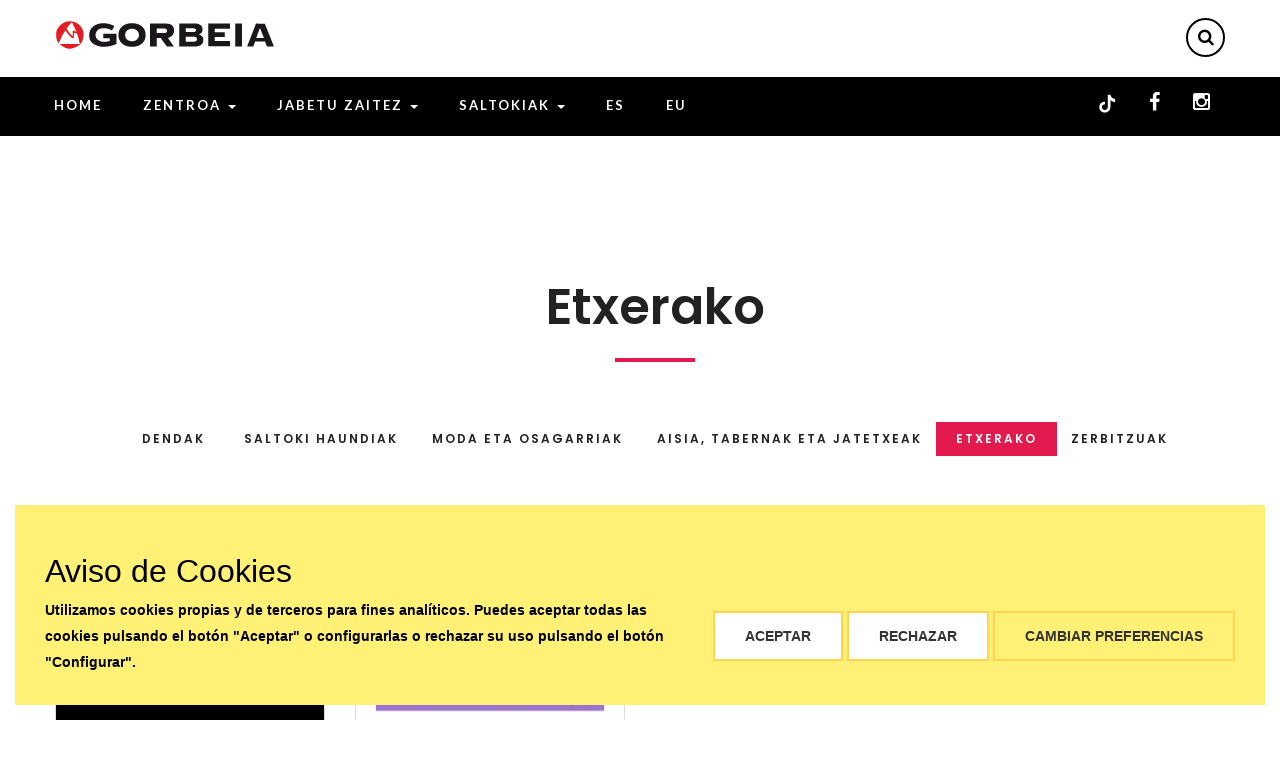

--- FILE ---
content_type: text/html; charset=UTF-8
request_url: https://www.centrocomercialgorbeia.com/eu/dendak/etxerako
body_size: 8967
content:
<!DOCTYPE html>
<html>
<head>
	<!-- set the encoding of your site -->
	<meta charset="utf-8">
	<!-- set the viewport width and initial-scale on mobile devices -->
	<meta name="viewport" content="width=device-width, initial-scale=1.0">
    <meta name="google-site-verification" content="KgB55sWJU5v4uvPkIHFMPI-f5S5qWDKd2PsIauSSywc" />
	<!-- set the title of your site -->
	<title>Etxerako | Centro Comercial Gorbeia</title>
    <link rel="apple-touch-icon" sizes="57x57" href="/ka/apps/gorbeia/favicon/apple-icon-57x57.png">
    <link rel="apple-touch-icon" sizes="60x60" href="/ka/apps/gorbeia/favicon/apple-icon-60x60.png">
    <link rel="apple-touch-icon" sizes="72x72" href="/ka/apps/gorbeia/favicon/apple-icon-72x72.png">
    <link rel="apple-touch-icon" sizes="76x76" href="/ka/apps/gorbeia/favicon/apple-icon-76x76.png">
    <link rel="apple-touch-icon" sizes="114x114" href="/ka/apps/gorbeia/favicon/apple-icon-114x114.png">
    <link rel="apple-touch-icon" sizes="120x120" href="/ka/apps/gorbeia/favicon/apple-icon-120x120.png">
    <link rel="apple-touch-icon" sizes="144x144" href="/ka/apps/gorbeia/favicon/apple-icon-144x144.png">
    <link rel="apple-touch-icon" sizes="152x152" href="/ka/apps/gorbeia/favicon/apple-icon-152x152.png">
    <link rel="apple-touch-icon" sizes="180x180" href="/ka/apps/gorbeia/favicon/apple-icon-180x180.png">
    <link rel="icon" type="image/png" sizes="192x192"  href="/ka/apps/gorbeia/favicon/android-icon-192x192.png">
    <link rel="icon" type="image/png" sizes="32x32" href="/ka/apps/gorbeia/favicon/favicon-32x32.png">
    <link rel="icon" type="image/png" sizes="96x96" href="/ka/apps/gorbeia/favicon/favicon-96x96.png">
    <link rel="icon" type="image/png" sizes="16x16" href="/ka/apps/gorbeia/favicon/favicon-16x16.png">
    <link rel="manifest" href="/ka/apps/gorbeia/favicon/manifest.json">
    <meta name="msapplication-TileColor" content="#ffffff">
    <meta name="msapplication-TileImage" content="/ka/apps/gorbeia/favicon/ms-icon-144x144.png">
    <meta name="theme-color" content="#ffffff">
	<!-- include Google fonts  -->
	<link href='https://fonts.googleapis.com/css?family=Lato:400,100,100italic,300,300italic,400italic,700,700italic,900,900italic%7CPlayfair+Display:400,400italic,700,700italic,900,900italic%7CRoboto:400,100,100italic,300,300italic,400italic,500,500italic,700,700italic,900italic,900%7CRaleway:400,100,200,300,500,600,700,800,900%7CGreat+Vibes%7CPoppins:400,300,500,600,700' rel='stylesheet' type='text/css'>
	<!-- include the site stylesheet of bootstrap  -->
	<link rel="stylesheet" href="/ka/apps/gorbeia/css/bootstrap.css">
	<!-- include the font awesome stylesheet  -->
	<link rel="stylesheet" href="/ka/apps/gorbeia/css/font-awesome.min.css">
	<!-- include the stylesheets of headers and footer of the page  -->
	<link rel="stylesheet" type="text/css" href="/ka/apps/gorbeia/css/page-assets.css">
	<!-- include the helping elements stylesheets of  the page  -->
	<link rel="stylesheet" type="text/css" href="/ka/apps/gorbeia/css/helper-elements.css">
	<!-- include the site stylesheet  -->
	<link rel="stylesheet" type="text/css" href="/ka/apps/gorbeia/css/style.css">
	<!-- include the site color stylesheet   -->
	<link rel="stylesheet" type="text/css" href="/ka/apps/gorbeia/css/color/color.css">
    <!-- include the site animation stylesheet  -->
    <link rel="stylesheet" href="/ka/apps/gorbeia/css/animate.css" type="text/css"/>
    <!-- include Icons Gorbeia stylesheet  -->
    <link rel="stylesheet" href="/ka/apps/gorbeia/css/icons_gorbeia.css">          

    
    <script>if (!localStorage.getItem('initial_referrer')) { localStorage.setItem('initial_referrer', document.referrer); }function getCookie(name) {const cookies = document.cookie.split('; ');for (let cookie of cookies) {const [key, value] = cookie.split('=');if (key === name) {return decodeURIComponent(value);}}return null;}var consent = JSON.parse(getCookie('admincookies') || '[]') || [];window.dataLayer = window.dataLayer || [];function gtag(){dataLayer.push(arguments);}if ( consent.length == 0 ) {gtag('consent', 'default', {'ad_storage': 'denied','analytics_storage': 'denied','ad_user_data': 'denied','ad_personalization': 'denied'});} else {gtag('consent', 'update', {'ad_storage':consent[3] ? 'granted' : 'denied','analytics_storage':consent[2] ? 'granted' : 'denied','ad_user_data':consent[3] ? 'granted' : 'denied','ad_personalization': consent[3] ? 'granted' : 'denied'});}document.addEventListener('DOMContentLoaded', function() {document.querySelectorAll('#button-supercookies-save, #button-supercookies-reject-all, #button-supercookies-manual-accept-all, #button-supercookies-accept-all').forEach(function(btn) {btn.addEventListener('click', function(e) {e.stopImmediatePropagation();if ( btn.id == 'button-supercookies-save' ) {consent = [];consent[0] = 1;consent[1] = document.getElementById('cookie_1')?.checked ? 1 : 0;consent[2] = document.getElementById('cookie_2')?.checked ? 1 : 0;consent[3] = document.getElementById('cookie_3')?.checked ? 1 : 0;}else if ( btn.id == 'button-supercookies-reject-all' ) {const c0 = document.getElementById('cookie_0'); if (c0) c0.checked = true;const c1 = document.getElementById('cookie_1'); if (c1) c1.checked = false;const c2 = document.getElementById('cookie_2'); if (c2) c2.checked = false;const c3 = document.getElementById('cookie_3'); if (c3) c3.checked = false;consent = [1, 0, 0, 0];}else {const c0 = document.getElementById('cookie_0'); if (c0) c0.checked = true;const c1 = document.getElementById('cookie_1'); if (c1) c1.checked = true;const c2 = document.getElementById('cookie_2'); if (c2) c2.checked = true;const c3 = document.getElementById('cookie_3'); if (c3) c3.checked = true;consent = [];consent[0] = 1;consent[1] = document.getElementById('cookie_1') ? 1 : 0;consent[2] = document.getElementById('cookie_2') ? 1 : 0;consent[3] = document.getElementById('cookie_3') ? 1 : 0;}gtag('consent', 'update', {'ad_storage':consent[3] ? 'granted' : 'denied','analytics_storage':consent[2] ? 'granted' : 'denied','ad_user_data':consent[3] ? 'granted' : 'denied','ad_personalization': consent[3] ? 'granted' : 'denied'});/*if ( consent[2] ) {const storedReferrer = localStorage.getItem('initial_referrer') || '';console.log(storedReferrer);if (!dataLayer['config']) {gtag('js', new Date());gtag('config', 'G-96G4LMLXGT', { 'send_page_view': false });gtag('config', 'AW-876163333');}gtag('event', 'page_view', {page_location: window.location.href,page_referrer: storedReferrer});}*/document.body.style.cursor = 'wait';setTimeout( function() {let form = document.querySelector('#supercookies-form');var elements = document.querySelectorAll( '#supercookies-form input[type="checkbox"]');const formData = new FormData(form);formData.append('gaconsent', '1');fetch(form.action, {method: 'POST',body: formData}).then(response => {if (response.ok) {console.log('Consentimiento enviado con éxito');} else {console.error('Error al enviar consentimiento');}}).catch(error => {console.error('Error en la petición:', error);}).finally(() => {document.getElementById('supercookies-sticky')?.style?.setProperty('display', 'none');document.getElementById('supercookies-modal')?.style?.setProperty('display', 'none');document.body.style.cursor = 'default';});}, 600);});});});</script><!-- Global site tag (gtag.js) - Google Analytics --><script async src="https://www.googletagmanager.com/gtag/js?id=G-96G4LMLXGT"></script><script>/* if ( typeof consent !== 'undefined' && consent[2] ) { */gtag('js', new Date());gtag('config', 'G-96G4LMLXGT');gtag('config', 'AW-876163333');/* } */</script>	

    
    

</head>
<body ondragstart="return false;" ondrop="return false;">
	<!-- main container of all the page elements -->
	<div id="wrapper">
        
		<div class="w1">

            <!-- header of the page -->
            <header id="header" class="style12">
                <div class="container">
                    <div class="row">
                        <!-- header center -->
                        <div class="col-xs-12 header-cent">
                            <!-- page logo -->
                            <div class="logo">
                                <a href="/eu">
                                    <img src="/ka/apps/gorbeia/images/logo_cabecera_gorbeia_B.png" alt="Centro Comercial Gorbeia" class="img-responsive w-logo">
                                    <img src="/ka/apps/gorbeia/images/logo_cabecera_gorbeia_N.png" alt="Centro Comercial Gorbeia" class="img-responsive b-logo">
                                </a>
                            </div>

                            <div class="holder">
                                <!-- icon list -->
                                <ul class="list-unstyled icon-list">
                                    <li>
                                        <a href="#" class="search-opener opener-icons"><i class="fa fa-search"></i></a>
                                    </li>
                                </ul>
                            </div>                                      

                        </div>
                    </div>
                    <div class="row">
                        <div class="col-xs-12">
                        <!-- main navigation of the page -->
                        <nav id="nav">
                            <a href="#" class="nav-opener"><i class="fa fa-bars"></i></a>
                            <div class="nav-holder">
                                <div class="logo">
                                    <a href="/eu">
                                        <img src="/ka/apps/gorbeia/images/logo_gorbeia2.jpg" alt="Centro Comercial Gorbeia" class="img-responsive w-logo">
                                        <img src="/ka/apps/gorbeia/images/logo_gorbeia.jpg" alt="Centro Comercial Gorbeia" class="img-responsive b-logo">
                                    </a>
                                </div>
                                <ul class="list-inline head-social">
                                    <li><a href="https://www.tiktok.com/@parquecomercialgorbeia" target="_blank"><img src="/ka/apps/gorbeia/images/socials/icono_tiktok.svg" style="height: 25px;"></a></li>
                                    <li><a href="https://www.facebook.com/pages/Centro-Comercial-Gorbeia/117997124937338" target="_blank"><i class="fa fa-facebook"></i></a></li>
                                    <li><a href="https://www.instagram.com/parquecomercialgorbeia/" target="_blank"><i class="fa fa-instagram"></i></a></li>
                                </ul>                                
                                <ul class="list-inline nav-top">
                                    <li><a href="/eu">Home</a></li>
                                    <li><a href="#">Zentroa <span class="caret hidden-sm hidden-xs"></span></a>
                                        <div class="drop">
                                            <ul class="list-unstyled">
                                                <li><a href="/eu/zentroa">P.C. Gorbeia</a></li>
                                                <li><a href="/eu/ordutegiak">Ordutegiak</a></li>
                                                <li><a href="/eu/nola-iritsi">Nola iritsi</a></li>
                                                <li><a href="/eu/zentroaren-planoa">Guneko planoa</a></li>
                                                <li><a href="/eu/profesionalak">Profesionalak</a></li>
                                                <li><a href="/eu/emplegua">Enplegua</a></li>
                                                <li><a href="/eu/harremanetan-jarri">Harremanetan jarri</a></li>
                                                <li><a href="/eu/fechas-de-cierre">Itziera egunak</a></li>                                                
                                            </ul>
                                        </div>
                                    </li>
                                    <li><a href="/eu/jabetu-zaitez">Jabetu zaitez <span class="caret hidden-sm hidden-xs"></span></a>
                                        <div class="drop">
                                            <ul class="list-unstyled">
                                                <li><a href="/eu/berriak">Berriak</a></li>
                                                <li><a href="/eu/kanpainak-eta-zozketak">Kanpainak eta zozketak</a></li>
                                            </ul>
                                        </div>
                                    </li>
                                    <li>
                                        <a href="/eu/dendak">Saltokiak <span class="caret hidden-sm hidden-xs"></span></a>
                                        <div class="drop">
                                            <ul class="list-unstyled">
                                                <li><a href="/eu/dendak/saltoki-haundiak">Saltoki haundiak</a></li><li><a href="/eu/dendak/moda-eta-osagarriak">Moda eta osagarriak</a></li><li><a href="/eu/dendak/aisia-tabernak-eta-jatetxeak">Aisia, tabernak eta jatetxeak</a></li><li><a href="/eu/dendak/etxerako">Etxerako</a></li><li><a href="/eu/dendak/zerbitzuak">Zerbitzuak</a></li>                                        
                                            </ul>
                                        </div>
                                    </li>
                                    <li><a href="/">ES</a></li>
                                    <li><a href="/eu">EU</a></li>
                                </ul>                           
                            
                            </div>
                        </nav>
                        </div>
                    </div>
                </div>
            </header>
            <!-- search popup -->
            <div class="search-popup win-height">
                <div class="holder">
                    <div class="container">
                        <div class="row">
                            <div class="col-xs-12">
                                <a href="#" class="close-btn">close</a>
                                <form action="/buscador" class="search-form">
                                    <fieldset>
                                        <input type="search" name="search" placeholder="Buscar..." class="search">
                                        <button class="submit"><i class="fa fa-search"></i></button>
                                    </fieldset>
                                </form>
                            </div>
                        </div>
                    </div>
                </div>
            </div>                  

		
			<main id="main" role="main">
                <!-- page banner -->
				<header class="page-banner small">
					<div class="container">
						<div class="row">
							<div class="col-xs-12">
							</div>
						</div>
				    </div>
				</header>
                <!-- work section -->
				<section class="work-section padding-bottom-90 space">
                    <div class="container padding-zero">
					<div class="container">
						<div class="row text-upercase">
							<div class="col-xs-12 text-center page-heading">
                  				<h1 class="heading lime font-medium">Etxerako</h1>						
							</div>
						</div>
					</div>
                <ul class="list-inline isotop-controls">
                  <li><a href="/eu/dendak">Dendak</a></li>                  
                  <li><a href='/eu/dendak/saltoki-haundiak'>Saltoki haundiak</a></li><li><a href='/eu/dendak/moda-eta-osagarriak'>Moda eta osagarriak</a></li><li><a href='/eu/dendak/aisia-tabernak-eta-jatetxeak'>Aisia, tabernak eta jatetxeak</a></li><li class='active'><a href='/eu/dendak/etxerako'>Etxerako</a></li><li><a href='/eu/dendak/zerbitzuak'>Zerbitzuak</a></li>
                </ul>  					
                    <div class="icotop-holder margin-bottom-60" id="work">

                    <div class="portfolio-block coll-4 work-design">
          <!-- box -->
          <div class="box">
              <div class="box-holder">
                  <a href="/eu/dendak/conforthogar.es" class="over">
                      <div class="holder">
                          <div class="frame">
                              <div class="over-frame">
                                  <span class="plus">+</span>
                                  <strong class="title">conforthogar.es</strong>
                              </div>
                          </div>
                      </div>
                  </a>
              </div>
              <div class="stretch">
                  <img src="https://www.centrocomercialgorbeia.com/./ka/apps/gorbeia/contents/tiendas/logos/20221220_154705_logo-conforthogar.jpg" alt="conforthogar.es">
              </div>
          </div>
      </div><div class="portfolio-block coll-4 work-design">
          <!-- box -->
          <div class="box">
              <div class="box-holder">
                  <a href="/eu/dendak/luzes-center" class="over">
                      <div class="holder">
                          <div class="frame">
                              <div class="over-frame">
                                  <span class="plus">+</span>
                                  <strong class="title">Luzes Center</strong>
                              </div>
                          </div>
                      </div>
                  </a>
              </div>
              <div class="stretch">
                  <img src="https://www.centrocomercialgorbeia.com/./ka/apps/gorbeia/contents/tiendas/logos/20161229_113517_logo-luzes-center.jpg" alt="Luzes Center">
              </div>
          </div>
      </div>
                                                                                                                                                                                                

                    </div>
                    </div>
				</section>
			</main>

		
		<footer id="footer" class="style15">
			<!-- footer cent -->
			<div class="footer-cent">
                <div class="container">
                    <div class="row">
                        <div class="col-xs-12 col-sm-12 col-md-4 info-box column1">
                            <!-- f info col -->
                            <div class="f-info-col">
                                <div class="logo"><a href="#"><img src="/ka/apps/gorbeia/images/logo_cabecera_gorbeia_B.png" alt="Gorbeia"></a></div>
                                <p></p>
                                <!-- footer-social -->
                                <ul class="list-inline footer-social">
                                    <li><a href="https://www.tiktok.com/@parquecomercialgorbeia" target="_blank"><img src="/ka/apps/gorbeia/images/socials/icono_tiktok.svg" style="height: 25px;"></a></li>
                                    <li><a href="https://www.facebook.com/pages/Centro-Comercial-Gorbeia/117997124937338" target="_blank"><i class="fa fa-facebook"></i></a></li>
                                    <li><a href="https://www.instagram.com/parquecomercialgorbeia/" target="_blank"><i class="fa fa-instagram"></i></a></li>
                                </ul>
                            </div>
                        </div>
                        <div class="col-xs-12 col-sm-12 col-md-4 column3">
                            <!-- f contact info2 -->
                            <div class="f-contact-info2">
                                <h5><span class="add-color">CENTRO COMERCIAL</span> GORBEIA</h5>
                                <address><i class="fa fa-map-marker"></i> CTRA. MIÑANO MAYOR S/N, 01196, ETXABARRI-IBIÑA (ARABA)</address>
                                <div class="mail-box2">
                                    <span class="mail-box"><i class="fa fa-clock-o"></i> 09:00etatik 23:00etara zabalik</span>
                                </div>
                                <div class="tel-holder">
                                    <span class="tel-box"><i class="fa fa-phone"></i> <a class="tel" href="tel:945460746">945 46 07 46</a></span>
                                </div>
<!--                                 <div class="mail-box2">
                                    <span class="mail-box"><i class="fa fa-envelope-o"></i> <a class="email" href="mailto:admin@e-mail.com"> admin@e-mail.com</a></span>
                                </div> -->
                            </div>
                        </div>
                        <div class="col-xs-12 col-sm-12 col-md-4 column3 clearfix-sm">
                            <!-- f lastest news -->
                            <div class="f-lastest-news">
                                <h5><span class="add-color">Azkenak</span> Berriak</h5>
                                <div class="footer-news-box">
        <div class="img-box">
            <a href="/eu/noticia/gabonetan-arraspatu-eta-irabazi-2025"><img src="https://www.centrocomercialgorbeia.com/./ka/apps/gorbeia/contents/news/20251121_100249_formulario-raspa-gana-gorbeia-20252-min.jpg" style="width:60px;" alt="Gabonetan arraspatu eta irabazi 2025"></a>
        </div>
        <div class="txt">
            <p><a href="/eu/noticia/gabonetan-arraspatu-eta-irabazi-2025">Gabonetan arraspatu eta irabazi 2025</a></p>
            <time datetime="2025-11-21">21/11/2025</time>
        </div>
    </div><div class="footer-news-box">
        <div class="img-box">
            <a href="/eu/noticia/zureudazkenekoeskaintzak-gorbeian-daude"><img src="https://www.centrocomercialgorbeia.com/./ka/apps/gorbeia/contents/news/20251031_155538_slider-folleto-ofertas-otono-gorbeia2.jpg" style="width:60px;" alt="Zure udazkeneko eskaintzak Gorbeian daude"></a>
        </div>
        <div class="txt">
            <p><a href="/eu/noticia/zureudazkenekoeskaintzak-gorbeian-daude">Zure udazkeneko eskaintzak Gorbeian daude</a></p>
            <time datetime="2025-10-31">31/10/2025</time>
        </div>
    </div><div class="footer-news-box">
        <div class="img-box">
            <a href="/eu/noticia/irekiera-berria-gorbeian"><img src="https://www.centrocomercialgorbeia.com/./ka/apps/gorbeia/contents/news/20250929_102646_20250916-102744-apertura-mespace-slider4.jpg" style="width:60px;" alt="Nueva Apertura MiShop"></a>
        </div>
        <div class="txt">
            <p><a href="/eu/noticia/irekiera-berria-gorbeian">Nueva Apertura MiShop</a></p>
            <time datetime="2025-09-01">01/09/2025</time>
        </div>
    </div>
                            </div>
                        </div>
                    </div>
                </div>
			</div>
			<!-- footer bottom -->
			<div class="footer-bottom">
                <div class="container">
                    <div class="row">
                        <div class="col-xs-12">
                            <!-- bottom box1 -->
                            <div class="bottom-box1">
                                <!-- footer nav -->
                                <ul class="list-inline footer-nav">
                                    <li><a href="/eu/lege-oharra">Aviso Legal</a></li>
                                    <li><a href="javascript:;" id="button-supercookies-footer-open-preferences">Política de Cookies</a></li>
                                    <li><a href="#">Política de Protección de Datos</a></li>
                                </ul>
                                <span class="copyright">&copy; 2022 Centro Comercial Gorbeia | Powered by <a href="https://www.myfocus.es/?mkid=24" target="_blank">MYFOCUS</a></span>
                            </div>
                        </div>
                    </div>
                </div>
			</div>
		</footer>
	</div>
	<div class="fa fa-chevron-up" id="gotoTop" style="display: none;"></div>

</div>


<!-- include jQuery library -->
<script type="text/javascript" src="/ka/apps/gorbeia/js/jquery-1.11.3.min.js"></script>
<!-- include custom JavaScript -->
<script type="text/javascript" src="/ka/apps/gorbeia/js/jquery.main.js" defer></script>

<!-- include JavaScript Plugins -->
<script type="text/javascript" src="/ka/apps/gorbeia/js/plugins.js" defer></script>

<script type="text/javascript" src="/ka/apps/gorbeia/js/myfocus.js" defer></script>

<script type="text/javascript" src="/ka/apps/gorbeia/js/all-myfocus.min.js" defer></script>

<script type="text/javascript">

$(document).ready(function() {
        
  $(".close").click(function(){
    $("#cookies_message, #cookies_height").fadeOut();
  });

  var escalador = function() {

    var altura = $("#cookies_message").outerHeight();

    $("#cookies_height").css("height", altura )

  };

  // Ejecuto la función de recálculo de tamaños nada más cargarse la pantalla
  escalador();

  var resizeTimer;

  // Cada vez que cambio el tamaño de la pantalla ejecuto la función de reescalado
  $(window).resize(function() {
    clearTimeout(resizeTimer);
    resizeTimer = setTimeout(escalador, 100);
  });

});

</script>

<style type="text/css">
#cookies_message {
  position: absolute;
  top: 0;
  left: 0;
  width: 100%;
  padding: 10px 20px;
  z-index: 999999;
  background: #FFED78;
  border-bottom: 1px solid #FFD124;
  font-family: Arial, sans-serif;
  text-align: center;
  font-size: 12px;
  color: #825300;
}
</style>  




<link rel="stylesheet" href="/ka/lib/cookies/cookies.min.css?v=20231017BC">
<script type="text/javascript" src="/ka/lib/cookies/cookies.min.js?v=20250904"></script>

<div id="supercookies-sticky" class="supercookies supercookies-bottom ">

	<div class="matrix">

		<h3>Aviso de Cookies</h3>

		<p>Utilizamos cookies propias y de terceros para fines analíticos. Puedes aceptar todas las cookies pulsando el botón "Aceptar" o configurarlas o rechazar su uso pulsando el botón "Configurar".</p>

		

		<div class="buttons">
			<button id="button-supercookies-accept-all" class="cookie-btn cookie-btn-success">Aceptar</button>
			<button id="button-supercookies-reject-all" class="cookie-btn cookie-btn-success">Rechazar</button>
			<button id="button-supercookies-open-preferences" class="cookie-btn cookie-btn-info">Cambiar preferencias</button>
		</div>

	</div>

</div>

<div id="supercookies-modal" class="supercookies">

	<header><h3>Política de Cookies</h3></header>
		
	<main>

		<strong>¿Qué son las cookies?</strong>

		<p>Las cookies son pequeños archivos de datos que se reciben en el terminal desde el sitio Web visitado y se usan para registrar ciertas interacciones de la navegación en un sitio Web almacenando datos que podrán ser actualizados y recuperados. Estos archivos se almacenan en el ordenador del usuario y contiene datos anónimos que no son perjudiciales para su equipo. Se utilizan para recordar las preferencias del usuario, como el idioma seleccionado, datos de acceso o personalización de la página.</p>

		<p>Las Cookies también pueden ser utilizadas para registrar información anónima acerca de cómo un visitante utiliza un sitio. Por ejemplo, desde qué página Web ha accedido, o si ha utilizado un "banner" publicitario para llegar.</p>

		<strong>¿Qué uso le damos a los diferentes tipos de cookies?</strong>

		<ol class="cookies-types">
			<li><strong>Según su finalidad:</strong>
				<table>
					<tr>
						<td>Cookies técnicas</td>
						<td>Las cookies técnicas son aquellas facilitan la navegación del usuario y la utilización de las diferentes opciones o servicios que ofrece la web como identificar la sesión, permitir el acceso a determinadas áreas, facilitar pedidos, compras, cumplimentación de formularios, inscripciones, seguridad, facilitar funcionalidades (videos, redes sociales…).</td>
					</tr>
					<tr>
						<td>Cookies de personalización</td>
						<td>Las cookies de personalización permiten al usuario acceder a los servicios según sus preferencias (idioma, navegador, configuración…).</td>
					</tr>
					<tr>
						<td>Cookies analíticas</td>
						<td>Las cookies de análisis son las utilizadas para llevar a cabo el análisis anónimo del comportamiento de los usuarios de la web y que permiten medir la actividad del usuario y elaborar perfiles de navegación con el fin objetivo de mejorar los sitios web.</td>
					</tr>
					<tr>
						<td>Cookies publicitarias</td>
						<td>Las cookies publicitarias permiten la gestión de los espacios publicitarios de la web. Además, estas cookies pueden ser de publicidad personalizada y permitir así la gestión de los espacios publicitarios de la web en base al comportamiento y hábitos de navegación de usuario, de donde se obtiene su perfil y permiten personalizar la publicidad que se muestra en el navegador del usuario u otros perfiles y redes sociales del usuario.</td>
					</tr>
				</table>

			</li>

			<li><strong>Según su plazo:</strong>

				<table>
					<tr>
						<td>Cookies de sesión</td>
						<td>Las cookies de sesión son aquellas que duran el tiempo que el usuario está navegando por la página Web y se borran al cerrar el navegador.</td>
					</tr>
					<tr>
						<td>Cookies persistentes</td>
						<td>Estas cookies quedan almacenadas en el terminal del usuario hasta que son eliminadas manualmente o haya concluido el periodo de duración establecido para dicha cookie.</td>
					</tr>
				</table>

			</li>

			<li><strong>Según su titularidad:</strong>

				<table>

					<tr>
						<td>Cookies propias</td>
						<td>Aquéllas que se envían al equipo terminal del usuario desde un equipo o dominio gestionado por el propio editor y desde el que se presta el servicio solicitado por el usuario.</td>
					</tr>
					<tr>
						<td>Cookies de terceros</td>
						<td>Aquéllas que se envían al equipo terminal del usuario desde un equipo o dominio que no es gestionado por el editor, sino por otra entidad que trata los datos obtenidos través de las cookies.</td>
					</tr>
				
				</table>

			</li>
		</ol>

		<br>

		<p>Este sitio utiliza cookies técnicas, de personalización, análisis y publicitarias propias y de terceros, que tratan datos de conexión y/o del dispositivo, así como hábitos de navegación para fines estadísticos y publicitarios.</p>

		<p>Por ello, al acceder a nuestra web, en cumplimiento del artículo 22 de la Ley de Servicios de la Sociedad de la Información le hemos solicitado su consentimiento para su uso.</p>

		<p>El suministro de datos personales a través de nuestro portal y el consentimiento para el uso de cookies requiere una edad mínima de 14 años y la aceptación expresa de nuestra Política de Privacidad.</p>		

		<p>De todas formas, le informamos que puede activar o desactivar las cookies siguiendo las instrucciones de su navegador de Internet:</p>

		<div class="table-overflow">

			<table>
				<thead>
					<tr>
						<th>Navegador</th>
						<th>Pasos</th>
						<th>URL</th>
					</tr>
				</thead>
				<tbody>
					<tr>
						<td>Chrome</td>
						<td>Configuración > Mostrar opciones avanzadas > Privacidad > Configuración de contenido.</td>
						<td><a rel="noopener noreferrer" target="_blank" href="https://support.google.com/">https://support.google.com/</a></td>
					</tr>
					<tr>
						<td>Firefox</td>
						<td>Herramientas > Opciones > Privacidad > Historial > Configuración Personalizada</td>
						<td><a rel="noopener noreferrer" target="_blank" href="https://support.mozilla.org/">https://support.mozilla.org/</a></td>
					</tr>
					<tr>
						<td>Internet Explorer</td>
						<td>Herramientas > Opciones de Internet > Privacidad > Configuración</td>
						<td><a rel="noopener noreferrer" target="_blank" href="https://support.microsoft.com/">https://support.microsoft.com/</a></td>
					</tr>
					<tr>
						<td>Opera</td>
						<td>Herramientas > Preferencias > Editar preferencias > Cookies</td>
						<td><a rel="noopener noreferrer" target="_blank" href="https://help.opera.com/">https://help.opera.com/</a></td>
					</tr>
					<tr>
						<td>Safari</td>
						<td>Preferencias > Seguridad</td>
						<td><a rel="noopener noreferrer" target="_blank" href="https://support.apple.com/">https://support.apple.com/</a></td>
					</tr>
					<tr>
						<td>Edge</td>
						<td>Configuración > Ver configuración avanzada > Privacidad y servicios > Cookies</td>
						<td><a rel="noopener noreferrer" target="_blank" href="https://support.microsoft.com/">https://support.microsoft.com/</a></td>
					</tr>
				</tbody>
			</table>

		</div>

		<p>La siguiente tabla recoge la clasificación y descripción de las cookies utilizadas en la presente página web para que puedas identificarlas en tu navegador:</p>

		<div class="table-overflow">

			<table id="cookies-list">
				<thead>
					<tr>
						<th>Nombre</th>
						<th>Titular</th>
						<th>Datos recabados</th>
						<th>Finalidad</th>
						<th>Duración</th>
					</tr>
				</thead>
				<tbody>
					
			<tr>
				<td>PHPSESSID</td>
				<td>Cookie propia<br>(Centro Comercial Gorbeia)</td>
				<td>Sesiones y preferencias del visitante</td>
				<td>Necesaria</td>
				<td>Al finalizar la sesi&oacute;n con el navegador</td>
			</tr>
		
			<tr>
				<td>SSID</td>
				<td>De terceros<br>(Google)</td>
				<td>Utilizada por Google para almacenar las preferencias del usuario y la informaci&oacute;n durante la visualizaci&oacute;n de Google Maps.</td>
				<td>T&eacute;cnica</td>
				<td>1 a&ntilde;o</td>
			</tr>
		
			<tr>
				<td>HSID</td>
				<td>De terceros<br>(Google)</td>
				<td>Utilizada por Google para almacenar las preferencias del usuario y la informaci&oacute;n durante la visualizaci&oacute;n de&nbsp;Google Maps.</td>
				<td>T&eacute;cnica</td>
				<td>1 a&ntilde;o</td>
			</tr>
		
			<tr>
				<td>SID</td>
				<td>De terceros<br>(Google)</td>
				<td>Utilizada por Google para almacenar las preferencias del usuario y la informaci&oacute;n durante la visualizaci&oacute;n de&nbsp;Google Maps.</td>
				<td>T&eacute;cnica</td>
				<td>1 a&ntilde;o</td>
			</tr>
		
			<tr>
				<td>SAPISID</td>
				<td>De terceros<br>(Google)</td>
				<td>Utilizada por Google para almacenar las preferencias del usuario y la informaci&oacute;n durante la visualizaci&oacute;n de&nbsp;Google Maps.</td>
				<td>T&eacute;cnica</td>
				<td>1 a&ntilde;o</td>
			</tr>
		
			<tr>
				<td>APISID</td>
				<td>De terceros<br>(Google)</td>
				<td>Utilizada por Google para almacenar las preferencias del usuario y la informaci&oacute;n durante la visualizaci&oacute;n de&nbsp;Google Maps.</td>
				<td>T&eacute;cnica</td>
				<td>1 a&ntilde;o</td>
			</tr>
		
			<tr>
				<td>_gid</td>
				<td>Cookie propia<br>(Google)</td>
				<td>Sesiones de los visitantes</td>
				<td>Anal&iacute;tica</td>
				<td>24 horas - Desde el final de la &uacute;ltima visita</td>
			</tr>
		
			<tr>
				<td>_gat_UA-[ID]</td>
				<td>Cookie propia<br>(Google)</td>
				<td>Sesiones de los visitantes</td>
				<td>Anal&iacute;tica</td>
				<td>1 minuto</td>
			</tr>
		
			<tr>
				<td>_ga</td>
				<td>Cookie propia<br>(Google)</td>
				<td>Sesiones de los visitantes</td>
				<td>Anal&iacute;tica</td>
				<td>2 a&ntilde;os</td>
			</tr>
		
			<tr>
				<td>SEARCH_SAMESITE</td>
				<td>De terceros<br>(Google)</td>
				<td>Utilizada por Google con fines de segmentaci&oacute;n para crear un perfil de los intereses del visitante del sitio web con el fin de mostrar publicidad relevante y personalizada de Google.</td>
				<td>Anal&iacute;tica</td>
				<td>6 meses</td>
			</tr>
		
			<tr>
				<td>OGPC</td>
				<td>De terceros<br>(Google)</td>
				<td>Utilizada por Google para proveer servicios y extraer informaci&oacute;n an&oacute;nima sobre la navegaci&oacute;n.</td>
				<td>Anal&iacute;tica</td>
				<td>1 mes</td>
			</tr>
		
			<tr>
				<td>DV</td>
				<td>De terceros<br>(Google)</td>
				<td>Utilizada por Google para proveer servicios y extraer informaci&oacute;n an&oacute;nima sobre la navegaci&oacute;n.</td>
				<td>Anal&iacute;tica</td>
				<td>1 minuto</td>
			</tr>
		
			<tr>
				<td>1P_JAR</td>
				<td>De terceros<br>(Google)</td>
				<td>Utilizada por Google para almacenar informaci&oacute;n sobre c&oacute;mo utiliza usted el sitio web , la publcidad y las b&uacute;sqeudas en Google para ofrecerle una publicidad m&aacute;s personalizada y relevante.</td>
				<td>Publicitaria</td>
				<td>1 mes</td>
			</tr>
		
			<tr>
				<td>NID</td>
				<td>De terceros<br>(Google)</td>
				<td>Utilizada por Google para ayudar a personalizar los anuncios que se muestran en las propiedades de Google (como en la B&uacute;squeda de Google).</td>
				<td>Publicitaria</td>
				<td>6 meses</td>
			</tr>
		
			<tr>
				<td>_Secure-3-PAPISID</td>
				<td>De terceros<br>(Google)</td>
				<td>Utilizada por Google con fines de segmentaci&oacute;n para crear un perfil de los intereses del visitante del sitio web con el fin de mostrar publicidad relevante y personalizada de Google.</td>
				<td>Publicitaria</td>
				<td>1 a&ntilde;o</td>
			</tr>
		
			<tr>
				<td>_Secure-3-PSID</td>
				<td>De terceros<br>(Google)</td>
				<td>Utilizada por Google con fines de segmentaci&oacute;n para crear un perfil de los intereses del visitante del sitio web con el fin de mostrar publicidad relevante y personalizada de Google.</td>
				<td>Publicitaria</td>
				<td>1 a&ntilde;o</td>
			</tr>
		
			<tr>
				<td>_Secure-3-PSIDCC</td>
				<td>De terceros<br>(Google)</td>
				<td>Utilizada por Google con fines de segmentaci&oacute;n para crear un perfil de los intereses del visitante del sitio web con el fin de mostrar publicidad relevante y personalizada de Google.</td>
				<td>Publicitaria</td>
				<td>1 a&ntilde;o</td>
			</tr>
		
			<tr>
				<td>OTZ</td>
				<td>De terceros<br>(Google)</td>
				<td>Utilizada por Google para la personalizaci&oacute;n de anuncios apropiados.</td>
				<td>Publicitaria</td>
				<td>1 mes</td>
			</tr>
		
				</tbody>
			</table>
		
		</div>

		<br>
		<br>

		<form id="supercookies-form" action="/admin-cookies" method="post">

			<input type="checkbox" id="cookie_0" name="cookie_0" checked="" readonly=""> <label for="cookie_0" class="nopointer">Cookies necesarias</label>
			<p>Las cookies necesarias ayudan a hacer una página web utilizable activando funciones básicas como la navegación en la página y el acceso a áreas seguras de la página web. La página web no puede funcionar adecuadamente sin estas cookies.</p>

			
				<input type="checkbox" id="cookie_1" name="cookie_1" checked> <label for="cookie_1">Cookies técnicas</label>
				<p>Las cookies técnicas son aquellas facilitan la navegación del usuario y la utilización de las diferentes opciones o servicios que ofrece la web como identificar la sesión, permitir el acceso a determinadas áreas, facilitar pedidos, compras, cumplimentación de formularios, inscripciones, seguridad, facilitar funcionalidades (videos, redes sociales...).</p>
			

			
				<input type="checkbox" id="cookie_2" name="cookie_2"> <label for="cookie_2">Cookies analíticas</label>
				<p>Las cookies de análisis son las utilizadas para llevar a cabo el análisis anónimo del comportamiento de los usuarios de la web y que permiten medir la actividad del usuario y elaborar perfiles de navegación con el fin objetivo de mejorar los sitios web.</p>
			

			
				<input type="checkbox" id="cookie_3" name="cookie_3"> <label for="cookie_3">Cookies publicitarias</label>
				<p>Las cookies publicitarias permiten la gestión de los espacios publicitarios de la web. Además, estas cookies pueden ser de publicidad personalizada y permitir así la gestión de los espacios publicitarios de la web en base al comportamiento y hábitos de navegación de usuario, de donde se obtiene su perfil y permiten personalizar la publicidad que se muestra en el navegador del usuario u otros perfiles y redes sociales del usuario.</p>
			
			
			

		</form>

	</main>			

	<footer>

		<button id="button-supercookies-cancel" type="button" class="cookie-btn cookie-btn-default">
			<span class="bold">Cancelar</span>
		</button>

		<button id="button-supercookies-save" class="cookie-btn cookie-btn-default">
			<span class="bold">Guardar configuración</span>
		</button>

		<button id="button-supercookies-manual-accept-all" class="cookie-btn cookie-btn-success">
			<span class="bold">Aceptar todas</span>
		</button>

	</footer>

</div>
<style>#supercookies-sticky{display:block;}</style> 

</body>
</html>

--- FILE ---
content_type: text/html; charset=UTF-8
request_url: https://www.centrocomercialgorbeia.com/eu/dendak/etxerako
body_size: 8981
content:
<!DOCTYPE html>
<html>
<head>
	<!-- set the encoding of your site -->
	<meta charset="utf-8">
	<!-- set the viewport width and initial-scale on mobile devices -->
	<meta name="viewport" content="width=device-width, initial-scale=1.0">
    <meta name="google-site-verification" content="KgB55sWJU5v4uvPkIHFMPI-f5S5qWDKd2PsIauSSywc" />
	<!-- set the title of your site -->
	<title>Etxerako | Centro Comercial Gorbeia</title>
    <link rel="apple-touch-icon" sizes="57x57" href="/ka/apps/gorbeia/favicon/apple-icon-57x57.png">
    <link rel="apple-touch-icon" sizes="60x60" href="/ka/apps/gorbeia/favicon/apple-icon-60x60.png">
    <link rel="apple-touch-icon" sizes="72x72" href="/ka/apps/gorbeia/favicon/apple-icon-72x72.png">
    <link rel="apple-touch-icon" sizes="76x76" href="/ka/apps/gorbeia/favicon/apple-icon-76x76.png">
    <link rel="apple-touch-icon" sizes="114x114" href="/ka/apps/gorbeia/favicon/apple-icon-114x114.png">
    <link rel="apple-touch-icon" sizes="120x120" href="/ka/apps/gorbeia/favicon/apple-icon-120x120.png">
    <link rel="apple-touch-icon" sizes="144x144" href="/ka/apps/gorbeia/favicon/apple-icon-144x144.png">
    <link rel="apple-touch-icon" sizes="152x152" href="/ka/apps/gorbeia/favicon/apple-icon-152x152.png">
    <link rel="apple-touch-icon" sizes="180x180" href="/ka/apps/gorbeia/favicon/apple-icon-180x180.png">
    <link rel="icon" type="image/png" sizes="192x192"  href="/ka/apps/gorbeia/favicon/android-icon-192x192.png">
    <link rel="icon" type="image/png" sizes="32x32" href="/ka/apps/gorbeia/favicon/favicon-32x32.png">
    <link rel="icon" type="image/png" sizes="96x96" href="/ka/apps/gorbeia/favicon/favicon-96x96.png">
    <link rel="icon" type="image/png" sizes="16x16" href="/ka/apps/gorbeia/favicon/favicon-16x16.png">
    <link rel="manifest" href="/ka/apps/gorbeia/favicon/manifest.json">
    <meta name="msapplication-TileColor" content="#ffffff">
    <meta name="msapplication-TileImage" content="/ka/apps/gorbeia/favicon/ms-icon-144x144.png">
    <meta name="theme-color" content="#ffffff">
	<!-- include Google fonts  -->
	<link href='https://fonts.googleapis.com/css?family=Lato:400,100,100italic,300,300italic,400italic,700,700italic,900,900italic%7CPlayfair+Display:400,400italic,700,700italic,900,900italic%7CRoboto:400,100,100italic,300,300italic,400italic,500,500italic,700,700italic,900italic,900%7CRaleway:400,100,200,300,500,600,700,800,900%7CGreat+Vibes%7CPoppins:400,300,500,600,700' rel='stylesheet' type='text/css'>
	<!-- include the site stylesheet of bootstrap  -->
	<link rel="stylesheet" href="/ka/apps/gorbeia/css/bootstrap.css">
	<!-- include the font awesome stylesheet  -->
	<link rel="stylesheet" href="/ka/apps/gorbeia/css/font-awesome.min.css">
	<!-- include the stylesheets of headers and footer of the page  -->
	<link rel="stylesheet" type="text/css" href="/ka/apps/gorbeia/css/page-assets.css">
	<!-- include the helping elements stylesheets of  the page  -->
	<link rel="stylesheet" type="text/css" href="/ka/apps/gorbeia/css/helper-elements.css">
	<!-- include the site stylesheet  -->
	<link rel="stylesheet" type="text/css" href="/ka/apps/gorbeia/css/style.css">
	<!-- include the site color stylesheet   -->
	<link rel="stylesheet" type="text/css" href="/ka/apps/gorbeia/css/color/color.css">
    <!-- include the site animation stylesheet  -->
    <link rel="stylesheet" href="/ka/apps/gorbeia/css/animate.css" type="text/css"/>
    <!-- include Icons Gorbeia stylesheet  -->
    <link rel="stylesheet" href="/ka/apps/gorbeia/css/icons_gorbeia.css">          

    
    <script>if (!localStorage.getItem('initial_referrer')) { localStorage.setItem('initial_referrer', document.referrer); }function getCookie(name) {const cookies = document.cookie.split('; ');for (let cookie of cookies) {const [key, value] = cookie.split('=');if (key === name) {return decodeURIComponent(value);}}return null;}var consent = JSON.parse(getCookie('admincookies') || '[]') || [];window.dataLayer = window.dataLayer || [];function gtag(){dataLayer.push(arguments);}if ( consent.length == 0 ) {gtag('consent', 'default', {'ad_storage': 'denied','analytics_storage': 'denied','ad_user_data': 'denied','ad_personalization': 'denied'});} else {gtag('consent', 'update', {'ad_storage':consent[3] ? 'granted' : 'denied','analytics_storage':consent[2] ? 'granted' : 'denied','ad_user_data':consent[3] ? 'granted' : 'denied','ad_personalization': consent[3] ? 'granted' : 'denied'});}document.addEventListener('DOMContentLoaded', function() {document.querySelectorAll('#button-supercookies-save, #button-supercookies-reject-all, #button-supercookies-manual-accept-all, #button-supercookies-accept-all').forEach(function(btn) {btn.addEventListener('click', function(e) {e.stopImmediatePropagation();if ( btn.id == 'button-supercookies-save' ) {consent = [];consent[0] = 1;consent[1] = document.getElementById('cookie_1')?.checked ? 1 : 0;consent[2] = document.getElementById('cookie_2')?.checked ? 1 : 0;consent[3] = document.getElementById('cookie_3')?.checked ? 1 : 0;}else if ( btn.id == 'button-supercookies-reject-all' ) {const c0 = document.getElementById('cookie_0'); if (c0) c0.checked = true;const c1 = document.getElementById('cookie_1'); if (c1) c1.checked = false;const c2 = document.getElementById('cookie_2'); if (c2) c2.checked = false;const c3 = document.getElementById('cookie_3'); if (c3) c3.checked = false;consent = [1, 0, 0, 0];}else {const c0 = document.getElementById('cookie_0'); if (c0) c0.checked = true;const c1 = document.getElementById('cookie_1'); if (c1) c1.checked = true;const c2 = document.getElementById('cookie_2'); if (c2) c2.checked = true;const c3 = document.getElementById('cookie_3'); if (c3) c3.checked = true;consent = [];consent[0] = 1;consent[1] = document.getElementById('cookie_1') ? 1 : 0;consent[2] = document.getElementById('cookie_2') ? 1 : 0;consent[3] = document.getElementById('cookie_3') ? 1 : 0;}gtag('consent', 'update', {'ad_storage':consent[3] ? 'granted' : 'denied','analytics_storage':consent[2] ? 'granted' : 'denied','ad_user_data':consent[3] ? 'granted' : 'denied','ad_personalization': consent[3] ? 'granted' : 'denied'});/*if ( consent[2] ) {const storedReferrer = localStorage.getItem('initial_referrer') || '';console.log(storedReferrer);if (!dataLayer['config']) {gtag('js', new Date());gtag('config', 'G-96G4LMLXGT', { 'send_page_view': false });gtag('config', 'AW-876163333');}gtag('event', 'page_view', {page_location: window.location.href,page_referrer: storedReferrer});}*/document.body.style.cursor = 'wait';setTimeout( function() {let form = document.querySelector('#supercookies-form');var elements = document.querySelectorAll( '#supercookies-form input[type="checkbox"]');const formData = new FormData(form);formData.append('gaconsent', '1');fetch(form.action, {method: 'POST',body: formData}).then(response => {if (response.ok) {console.log('Consentimiento enviado con éxito');} else {console.error('Error al enviar consentimiento');}}).catch(error => {console.error('Error en la petición:', error);}).finally(() => {document.getElementById('supercookies-sticky')?.style?.setProperty('display', 'none');document.getElementById('supercookies-modal')?.style?.setProperty('display', 'none');document.body.style.cursor = 'default';});}, 600);});});});</script><!-- Global site tag (gtag.js) - Google Analytics --><script async src="https://www.googletagmanager.com/gtag/js?id=G-96G4LMLXGT"></script><script>/* if ( typeof consent !== 'undefined' && consent[2] ) { */gtag('js', new Date());gtag('config', 'G-96G4LMLXGT');gtag('config', 'AW-876163333');/* } */</script>	

    
    

</head>
<body ondragstart="return false;" ondrop="return false;">
	<!-- main container of all the page elements -->
	<div id="wrapper">
        
		<div class="w1">

            <!-- header of the page -->
            <header id="header" class="style12">
                <div class="container">
                    <div class="row">
                        <!-- header center -->
                        <div class="col-xs-12 header-cent">
                            <!-- page logo -->
                            <div class="logo">
                                <a href="/eu">
                                    <img src="/ka/apps/gorbeia/images/logo_cabecera_gorbeia_B.png" alt="Centro Comercial Gorbeia" class="img-responsive w-logo">
                                    <img src="/ka/apps/gorbeia/images/logo_cabecera_gorbeia_N.png" alt="Centro Comercial Gorbeia" class="img-responsive b-logo">
                                </a>
                            </div>

                            <div class="holder">
                                <!-- icon list -->
                                <ul class="list-unstyled icon-list">
                                    <li>
                                        <a href="#" class="search-opener opener-icons"><i class="fa fa-search"></i></a>
                                    </li>
                                </ul>
                            </div>                                      

                        </div>
                    </div>
                    <div class="row">
                        <div class="col-xs-12">
                        <!-- main navigation of the page -->
                        <nav id="nav">
                            <a href="#" class="nav-opener"><i class="fa fa-bars"></i></a>
                            <div class="nav-holder">
                                <div class="logo">
                                    <a href="/eu">
                                        <img src="/ka/apps/gorbeia/images/logo_gorbeia2.jpg" alt="Centro Comercial Gorbeia" class="img-responsive w-logo">
                                        <img src="/ka/apps/gorbeia/images/logo_gorbeia.jpg" alt="Centro Comercial Gorbeia" class="img-responsive b-logo">
                                    </a>
                                </div>
                                <ul class="list-inline head-social">
                                    <li><a href="https://www.tiktok.com/@parquecomercialgorbeia" target="_blank"><img src="/ka/apps/gorbeia/images/socials/icono_tiktok.svg" style="height: 25px;"></a></li>
                                    <li><a href="https://www.facebook.com/pages/Centro-Comercial-Gorbeia/117997124937338" target="_blank"><i class="fa fa-facebook"></i></a></li>
                                    <li><a href="https://www.instagram.com/parquecomercialgorbeia/" target="_blank"><i class="fa fa-instagram"></i></a></li>
                                </ul>                                
                                <ul class="list-inline nav-top">
                                    <li><a href="/eu">Home</a></li>
                                    <li><a href="#">Zentroa <span class="caret hidden-sm hidden-xs"></span></a>
                                        <div class="drop">
                                            <ul class="list-unstyled">
                                                <li><a href="/eu/zentroa">P.C. Gorbeia</a></li>
                                                <li><a href="/eu/ordutegiak">Ordutegiak</a></li>
                                                <li><a href="/eu/nola-iritsi">Nola iritsi</a></li>
                                                <li><a href="/eu/zentroaren-planoa">Guneko planoa</a></li>
                                                <li><a href="/eu/profesionalak">Profesionalak</a></li>
                                                <li><a href="/eu/emplegua">Enplegua</a></li>
                                                <li><a href="/eu/harremanetan-jarri">Harremanetan jarri</a></li>
                                                <li><a href="/eu/fechas-de-cierre">Itziera egunak</a></li>                                                
                                            </ul>
                                        </div>
                                    </li>
                                    <li><a href="/eu/jabetu-zaitez">Jabetu zaitez <span class="caret hidden-sm hidden-xs"></span></a>
                                        <div class="drop">
                                            <ul class="list-unstyled">
                                                <li><a href="/eu/berriak">Berriak</a></li>
                                                <li><a href="/eu/kanpainak-eta-zozketak">Kanpainak eta zozketak</a></li>
                                            </ul>
                                        </div>
                                    </li>
                                    <li>
                                        <a href="/eu/dendak">Saltokiak <span class="caret hidden-sm hidden-xs"></span></a>
                                        <div class="drop">
                                            <ul class="list-unstyled">
                                                <li><a href="/eu/dendak/saltoki-haundiak">Saltoki haundiak</a></li><li><a href="/eu/dendak/moda-eta-osagarriak">Moda eta osagarriak</a></li><li><a href="/eu/dendak/aisia-tabernak-eta-jatetxeak">Aisia, tabernak eta jatetxeak</a></li><li><a href="/eu/dendak/etxerako">Etxerako</a></li><li><a href="/eu/dendak/zerbitzuak">Zerbitzuak</a></li>                                        
                                            </ul>
                                        </div>
                                    </li>
                                    <li><a href="/">ES</a></li>
                                    <li><a href="/eu">EU</a></li>
                                </ul>                           
                            
                            </div>
                        </nav>
                        </div>
                    </div>
                </div>
            </header>
            <!-- search popup -->
            <div class="search-popup win-height">
                <div class="holder">
                    <div class="container">
                        <div class="row">
                            <div class="col-xs-12">
                                <a href="#" class="close-btn">close</a>
                                <form action="/buscador" class="search-form">
                                    <fieldset>
                                        <input type="search" name="search" placeholder="Buscar..." class="search">
                                        <button class="submit"><i class="fa fa-search"></i></button>
                                    </fieldset>
                                </form>
                            </div>
                        </div>
                    </div>
                </div>
            </div>                  

		
			<main id="main" role="main">
                <!-- page banner -->
				<header class="page-banner small">
					<div class="container">
						<div class="row">
							<div class="col-xs-12">
							</div>
						</div>
				    </div>
				</header>
                <!-- work section -->
				<section class="work-section padding-bottom-90 space">
                    <div class="container padding-zero">
					<div class="container">
						<div class="row text-upercase">
							<div class="col-xs-12 text-center page-heading">
                  				<h1 class="heading lime font-medium">Etxerako</h1>						
							</div>
						</div>
					</div>
                <ul class="list-inline isotop-controls">
                  <li><a href="/eu/dendak">Dendak</a></li>                  
                  <li><a href='/eu/dendak/saltoki-haundiak'>Saltoki haundiak</a></li><li><a href='/eu/dendak/moda-eta-osagarriak'>Moda eta osagarriak</a></li><li><a href='/eu/dendak/aisia-tabernak-eta-jatetxeak'>Aisia, tabernak eta jatetxeak</a></li><li class='active'><a href='/eu/dendak/etxerako'>Etxerako</a></li><li><a href='/eu/dendak/zerbitzuak'>Zerbitzuak</a></li>
                </ul>  					
                    <div class="icotop-holder margin-bottom-60" id="work">

                    <div class="portfolio-block coll-4 work-design">
          <!-- box -->
          <div class="box">
              <div class="box-holder">
                  <a href="/eu/dendak/conforthogar.es" class="over">
                      <div class="holder">
                          <div class="frame">
                              <div class="over-frame">
                                  <span class="plus">+</span>
                                  <strong class="title">conforthogar.es</strong>
                              </div>
                          </div>
                      </div>
                  </a>
              </div>
              <div class="stretch">
                  <img src="https://www.centrocomercialgorbeia.com/./ka/apps/gorbeia/contents/tiendas/logos/20221220_154705_logo-conforthogar.jpg" alt="conforthogar.es">
              </div>
          </div>
      </div><div class="portfolio-block coll-4 work-design">
          <!-- box -->
          <div class="box">
              <div class="box-holder">
                  <a href="/eu/dendak/luzes-center" class="over">
                      <div class="holder">
                          <div class="frame">
                              <div class="over-frame">
                                  <span class="plus">+</span>
                                  <strong class="title">Luzes Center</strong>
                              </div>
                          </div>
                      </div>
                  </a>
              </div>
              <div class="stretch">
                  <img src="https://www.centrocomercialgorbeia.com/./ka/apps/gorbeia/contents/tiendas/logos/20161229_113517_logo-luzes-center.jpg" alt="Luzes Center">
              </div>
          </div>
      </div>
                                                                                                                                                                                                

                    </div>
                    </div>
				</section>
			</main>

		
		<footer id="footer" class="style15">
			<!-- footer cent -->
			<div class="footer-cent">
                <div class="container">
                    <div class="row">
                        <div class="col-xs-12 col-sm-12 col-md-4 info-box column1">
                            <!-- f info col -->
                            <div class="f-info-col">
                                <div class="logo"><a href="#"><img src="/ka/apps/gorbeia/images/logo_cabecera_gorbeia_B.png" alt="Gorbeia"></a></div>
                                <p></p>
                                <!-- footer-social -->
                                <ul class="list-inline footer-social">
                                    <li><a href="https://www.tiktok.com/@parquecomercialgorbeia" target="_blank"><img src="/ka/apps/gorbeia/images/socials/icono_tiktok.svg" style="height: 25px;"></a></li>
                                    <li><a href="https://www.facebook.com/pages/Centro-Comercial-Gorbeia/117997124937338" target="_blank"><i class="fa fa-facebook"></i></a></li>
                                    <li><a href="https://www.instagram.com/parquecomercialgorbeia/" target="_blank"><i class="fa fa-instagram"></i></a></li>
                                </ul>
                            </div>
                        </div>
                        <div class="col-xs-12 col-sm-12 col-md-4 column3">
                            <!-- f contact info2 -->
                            <div class="f-contact-info2">
                                <h5><span class="add-color">CENTRO COMERCIAL</span> GORBEIA</h5>
                                <address><i class="fa fa-map-marker"></i> CTRA. MIÑANO MAYOR S/N, 01196, ETXABARRI-IBIÑA (ARABA)</address>
                                <div class="mail-box2">
                                    <span class="mail-box"><i class="fa fa-clock-o"></i> 09:00etatik 23:00etara zabalik</span>
                                </div>
                                <div class="tel-holder">
                                    <span class="tel-box"><i class="fa fa-phone"></i> <a class="tel" href="tel:945460746">945 46 07 46</a></span>
                                </div>
<!--                                 <div class="mail-box2">
                                    <span class="mail-box"><i class="fa fa-envelope-o"></i> <a class="email" href="mailto:admin@e-mail.com"> admin@e-mail.com</a></span>
                                </div> -->
                            </div>
                        </div>
                        <div class="col-xs-12 col-sm-12 col-md-4 column3 clearfix-sm">
                            <!-- f lastest news -->
                            <div class="f-lastest-news">
                                <h5><span class="add-color">Azkenak</span> Berriak</h5>
                                <div class="footer-news-box">
        <div class="img-box">
            <a href="/eu/noticia/gabonetan-arraspatu-eta-irabazi-2025"><img src="https://www.centrocomercialgorbeia.com/./ka/apps/gorbeia/contents/news/20251121_100249_formulario-raspa-gana-gorbeia-20252-min.jpg" style="width:60px;" alt="Gabonetan arraspatu eta irabazi 2025"></a>
        </div>
        <div class="txt">
            <p><a href="/eu/noticia/gabonetan-arraspatu-eta-irabazi-2025">Gabonetan arraspatu eta irabazi 2025</a></p>
            <time datetime="2025-11-21">21/11/2025</time>
        </div>
    </div><div class="footer-news-box">
        <div class="img-box">
            <a href="/eu/noticia/zureudazkenekoeskaintzak-gorbeian-daude"><img src="https://www.centrocomercialgorbeia.com/./ka/apps/gorbeia/contents/news/20251031_155538_slider-folleto-ofertas-otono-gorbeia2.jpg" style="width:60px;" alt="Zure udazkeneko eskaintzak Gorbeian daude"></a>
        </div>
        <div class="txt">
            <p><a href="/eu/noticia/zureudazkenekoeskaintzak-gorbeian-daude">Zure udazkeneko eskaintzak Gorbeian daude</a></p>
            <time datetime="2025-10-31">31/10/2025</time>
        </div>
    </div><div class="footer-news-box">
        <div class="img-box">
            <a href="/eu/noticia/irekiera-berria-gorbeian"><img src="https://www.centrocomercialgorbeia.com/./ka/apps/gorbeia/contents/news/20250929_102646_20250916-102744-apertura-mespace-slider4.jpg" style="width:60px;" alt="Nueva Apertura MiShop"></a>
        </div>
        <div class="txt">
            <p><a href="/eu/noticia/irekiera-berria-gorbeian">Nueva Apertura MiShop</a></p>
            <time datetime="2025-09-01">01/09/2025</time>
        </div>
    </div>
                            </div>
                        </div>
                    </div>
                </div>
			</div>
			<!-- footer bottom -->
			<div class="footer-bottom">
                <div class="container">
                    <div class="row">
                        <div class="col-xs-12">
                            <!-- bottom box1 -->
                            <div class="bottom-box1">
                                <!-- footer nav -->
                                <ul class="list-inline footer-nav">
                                    <li><a href="/eu/lege-oharra">Aviso Legal</a></li>
                                    <li><a href="javascript:;" id="button-supercookies-footer-open-preferences">Política de Cookies</a></li>
                                    <li><a href="#">Política de Protección de Datos</a></li>
                                </ul>
                                <span class="copyright">&copy; 2022 Centro Comercial Gorbeia | Powered by <a href="https://www.myfocus.es/?mkid=24" target="_blank">MYFOCUS</a></span>
                            </div>
                        </div>
                    </div>
                </div>
			</div>
		</footer>
	</div>
	<div class="fa fa-chevron-up" id="gotoTop" style="display: none;"></div>

</div>


<!-- include jQuery library -->
<script type="text/javascript" src="/ka/apps/gorbeia/js/jquery-1.11.3.min.js"></script>
<!-- include custom JavaScript -->
<script type="text/javascript" src="/ka/apps/gorbeia/js/jquery.main.js" defer></script>

<!-- include JavaScript Plugins -->
<script type="text/javascript" src="/ka/apps/gorbeia/js/plugins.js" defer></script>

<script type="text/javascript" src="/ka/apps/gorbeia/js/myfocus.js" defer></script>

<script type="text/javascript" src="/ka/apps/gorbeia/js/all-myfocus.min.js" defer></script>

<script type="text/javascript">

$(document).ready(function() {
        
  $(".close").click(function(){
    $("#cookies_message, #cookies_height").fadeOut();
  });

  var escalador = function() {

    var altura = $("#cookies_message").outerHeight();

    $("#cookies_height").css("height", altura )

  };

  // Ejecuto la función de recálculo de tamaños nada más cargarse la pantalla
  escalador();

  var resizeTimer;

  // Cada vez que cambio el tamaño de la pantalla ejecuto la función de reescalado
  $(window).resize(function() {
    clearTimeout(resizeTimer);
    resizeTimer = setTimeout(escalador, 100);
  });

});

</script>

<style type="text/css">
#cookies_message {
  position: absolute;
  top: 0;
  left: 0;
  width: 100%;
  padding: 10px 20px;
  z-index: 999999;
  background: #FFED78;
  border-bottom: 1px solid #FFD124;
  font-family: Arial, sans-serif;
  text-align: center;
  font-size: 12px;
  color: #825300;
}
</style>  




<link rel="stylesheet" href="/ka/lib/cookies/cookies.min.css?v=20231017BC">
<script type="text/javascript" src="/ka/lib/cookies/cookies.min.js?v=20250904"></script>

<div id="supercookies-sticky" class="supercookies supercookies-bottom ">

	<div class="matrix">

		<h3>Aviso de Cookies</h3>

		<p>Utilizamos cookies propias y de terceros para fines analíticos. Puedes aceptar todas las cookies pulsando el botón "Aceptar" o configurarlas o rechazar su uso pulsando el botón "Configurar".</p>

		

		<div class="buttons">
			<button id="button-supercookies-accept-all" class="cookie-btn cookie-btn-success">Aceptar</button>
			<button id="button-supercookies-reject-all" class="cookie-btn cookie-btn-success">Rechazar</button>
			<button id="button-supercookies-open-preferences" class="cookie-btn cookie-btn-info">Cambiar preferencias</button>
		</div>

	</div>

</div>

<div id="supercookies-modal" class="supercookies">

	<header><h3>Política de Cookies</h3></header>
		
	<main>

		<strong>¿Qué son las cookies?</strong>

		<p>Las cookies son pequeños archivos de datos que se reciben en el terminal desde el sitio Web visitado y se usan para registrar ciertas interacciones de la navegación en un sitio Web almacenando datos que podrán ser actualizados y recuperados. Estos archivos se almacenan en el ordenador del usuario y contiene datos anónimos que no son perjudiciales para su equipo. Se utilizan para recordar las preferencias del usuario, como el idioma seleccionado, datos de acceso o personalización de la página.</p>

		<p>Las Cookies también pueden ser utilizadas para registrar información anónima acerca de cómo un visitante utiliza un sitio. Por ejemplo, desde qué página Web ha accedido, o si ha utilizado un "banner" publicitario para llegar.</p>

		<strong>¿Qué uso le damos a los diferentes tipos de cookies?</strong>

		<ol class="cookies-types">
			<li><strong>Según su finalidad:</strong>
				<table>
					<tr>
						<td>Cookies técnicas</td>
						<td>Las cookies técnicas son aquellas facilitan la navegación del usuario y la utilización de las diferentes opciones o servicios que ofrece la web como identificar la sesión, permitir el acceso a determinadas áreas, facilitar pedidos, compras, cumplimentación de formularios, inscripciones, seguridad, facilitar funcionalidades (videos, redes sociales…).</td>
					</tr>
					<tr>
						<td>Cookies de personalización</td>
						<td>Las cookies de personalización permiten al usuario acceder a los servicios según sus preferencias (idioma, navegador, configuración…).</td>
					</tr>
					<tr>
						<td>Cookies analíticas</td>
						<td>Las cookies de análisis son las utilizadas para llevar a cabo el análisis anónimo del comportamiento de los usuarios de la web y que permiten medir la actividad del usuario y elaborar perfiles de navegación con el fin objetivo de mejorar los sitios web.</td>
					</tr>
					<tr>
						<td>Cookies publicitarias</td>
						<td>Las cookies publicitarias permiten la gestión de los espacios publicitarios de la web. Además, estas cookies pueden ser de publicidad personalizada y permitir así la gestión de los espacios publicitarios de la web en base al comportamiento y hábitos de navegación de usuario, de donde se obtiene su perfil y permiten personalizar la publicidad que se muestra en el navegador del usuario u otros perfiles y redes sociales del usuario.</td>
					</tr>
				</table>

			</li>

			<li><strong>Según su plazo:</strong>

				<table>
					<tr>
						<td>Cookies de sesión</td>
						<td>Las cookies de sesión son aquellas que duran el tiempo que el usuario está navegando por la página Web y se borran al cerrar el navegador.</td>
					</tr>
					<tr>
						<td>Cookies persistentes</td>
						<td>Estas cookies quedan almacenadas en el terminal del usuario hasta que son eliminadas manualmente o haya concluido el periodo de duración establecido para dicha cookie.</td>
					</tr>
				</table>

			</li>

			<li><strong>Según su titularidad:</strong>

				<table>

					<tr>
						<td>Cookies propias</td>
						<td>Aquéllas que se envían al equipo terminal del usuario desde un equipo o dominio gestionado por el propio editor y desde el que se presta el servicio solicitado por el usuario.</td>
					</tr>
					<tr>
						<td>Cookies de terceros</td>
						<td>Aquéllas que se envían al equipo terminal del usuario desde un equipo o dominio que no es gestionado por el editor, sino por otra entidad que trata los datos obtenidos través de las cookies.</td>
					</tr>
				
				</table>

			</li>
		</ol>

		<br>

		<p>Este sitio utiliza cookies técnicas, de personalización, análisis y publicitarias propias y de terceros, que tratan datos de conexión y/o del dispositivo, así como hábitos de navegación para fines estadísticos y publicitarios.</p>

		<p>Por ello, al acceder a nuestra web, en cumplimiento del artículo 22 de la Ley de Servicios de la Sociedad de la Información le hemos solicitado su consentimiento para su uso.</p>

		<p>El suministro de datos personales a través de nuestro portal y el consentimiento para el uso de cookies requiere una edad mínima de 14 años y la aceptación expresa de nuestra Política de Privacidad.</p>		

		<p>De todas formas, le informamos que puede activar o desactivar las cookies siguiendo las instrucciones de su navegador de Internet:</p>

		<div class="table-overflow">

			<table>
				<thead>
					<tr>
						<th>Navegador</th>
						<th>Pasos</th>
						<th>URL</th>
					</tr>
				</thead>
				<tbody>
					<tr>
						<td>Chrome</td>
						<td>Configuración > Mostrar opciones avanzadas > Privacidad > Configuración de contenido.</td>
						<td><a rel="noopener noreferrer" target="_blank" href="https://support.google.com/">https://support.google.com/</a></td>
					</tr>
					<tr>
						<td>Firefox</td>
						<td>Herramientas > Opciones > Privacidad > Historial > Configuración Personalizada</td>
						<td><a rel="noopener noreferrer" target="_blank" href="https://support.mozilla.org/">https://support.mozilla.org/</a></td>
					</tr>
					<tr>
						<td>Internet Explorer</td>
						<td>Herramientas > Opciones de Internet > Privacidad > Configuración</td>
						<td><a rel="noopener noreferrer" target="_blank" href="https://support.microsoft.com/">https://support.microsoft.com/</a></td>
					</tr>
					<tr>
						<td>Opera</td>
						<td>Herramientas > Preferencias > Editar preferencias > Cookies</td>
						<td><a rel="noopener noreferrer" target="_blank" href="https://help.opera.com/">https://help.opera.com/</a></td>
					</tr>
					<tr>
						<td>Safari</td>
						<td>Preferencias > Seguridad</td>
						<td><a rel="noopener noreferrer" target="_blank" href="https://support.apple.com/">https://support.apple.com/</a></td>
					</tr>
					<tr>
						<td>Edge</td>
						<td>Configuración > Ver configuración avanzada > Privacidad y servicios > Cookies</td>
						<td><a rel="noopener noreferrer" target="_blank" href="https://support.microsoft.com/">https://support.microsoft.com/</a></td>
					</tr>
				</tbody>
			</table>

		</div>

		<p>La siguiente tabla recoge la clasificación y descripción de las cookies utilizadas en la presente página web para que puedas identificarlas en tu navegador:</p>

		<div class="table-overflow">

			<table id="cookies-list">
				<thead>
					<tr>
						<th>Nombre</th>
						<th>Titular</th>
						<th>Datos recabados</th>
						<th>Finalidad</th>
						<th>Duración</th>
					</tr>
				</thead>
				<tbody>
					
			<tr>
				<td>PHPSESSID</td>
				<td>Cookie propia<br>(Centro Comercial Gorbeia)</td>
				<td>Sesiones y preferencias del visitante</td>
				<td>Necesaria</td>
				<td>Al finalizar la sesi&oacute;n con el navegador</td>
			</tr>
		
			<tr>
				<td>SSID</td>
				<td>De terceros<br>(Google)</td>
				<td>Utilizada por Google para almacenar las preferencias del usuario y la informaci&oacute;n durante la visualizaci&oacute;n de Google Maps.</td>
				<td>T&eacute;cnica</td>
				<td>1 a&ntilde;o</td>
			</tr>
		
			<tr>
				<td>HSID</td>
				<td>De terceros<br>(Google)</td>
				<td>Utilizada por Google para almacenar las preferencias del usuario y la informaci&oacute;n durante la visualizaci&oacute;n de&nbsp;Google Maps.</td>
				<td>T&eacute;cnica</td>
				<td>1 a&ntilde;o</td>
			</tr>
		
			<tr>
				<td>SID</td>
				<td>De terceros<br>(Google)</td>
				<td>Utilizada por Google para almacenar las preferencias del usuario y la informaci&oacute;n durante la visualizaci&oacute;n de&nbsp;Google Maps.</td>
				<td>T&eacute;cnica</td>
				<td>1 a&ntilde;o</td>
			</tr>
		
			<tr>
				<td>SAPISID</td>
				<td>De terceros<br>(Google)</td>
				<td>Utilizada por Google para almacenar las preferencias del usuario y la informaci&oacute;n durante la visualizaci&oacute;n de&nbsp;Google Maps.</td>
				<td>T&eacute;cnica</td>
				<td>1 a&ntilde;o</td>
			</tr>
		
			<tr>
				<td>APISID</td>
				<td>De terceros<br>(Google)</td>
				<td>Utilizada por Google para almacenar las preferencias del usuario y la informaci&oacute;n durante la visualizaci&oacute;n de&nbsp;Google Maps.</td>
				<td>T&eacute;cnica</td>
				<td>1 a&ntilde;o</td>
			</tr>
		
			<tr>
				<td>_gid</td>
				<td>Cookie propia<br>(Google)</td>
				<td>Sesiones de los visitantes</td>
				<td>Anal&iacute;tica</td>
				<td>24 horas - Desde el final de la &uacute;ltima visita</td>
			</tr>
		
			<tr>
				<td>_gat_UA-[ID]</td>
				<td>Cookie propia<br>(Google)</td>
				<td>Sesiones de los visitantes</td>
				<td>Anal&iacute;tica</td>
				<td>1 minuto</td>
			</tr>
		
			<tr>
				<td>_ga</td>
				<td>Cookie propia<br>(Google)</td>
				<td>Sesiones de los visitantes</td>
				<td>Anal&iacute;tica</td>
				<td>2 a&ntilde;os</td>
			</tr>
		
			<tr>
				<td>SEARCH_SAMESITE</td>
				<td>De terceros<br>(Google)</td>
				<td>Utilizada por Google con fines de segmentaci&oacute;n para crear un perfil de los intereses del visitante del sitio web con el fin de mostrar publicidad relevante y personalizada de Google.</td>
				<td>Anal&iacute;tica</td>
				<td>6 meses</td>
			</tr>
		
			<tr>
				<td>OGPC</td>
				<td>De terceros<br>(Google)</td>
				<td>Utilizada por Google para proveer servicios y extraer informaci&oacute;n an&oacute;nima sobre la navegaci&oacute;n.</td>
				<td>Anal&iacute;tica</td>
				<td>1 mes</td>
			</tr>
		
			<tr>
				<td>DV</td>
				<td>De terceros<br>(Google)</td>
				<td>Utilizada por Google para proveer servicios y extraer informaci&oacute;n an&oacute;nima sobre la navegaci&oacute;n.</td>
				<td>Anal&iacute;tica</td>
				<td>1 minuto</td>
			</tr>
		
			<tr>
				<td>1P_JAR</td>
				<td>De terceros<br>(Google)</td>
				<td>Utilizada por Google para almacenar informaci&oacute;n sobre c&oacute;mo utiliza usted el sitio web , la publcidad y las b&uacute;sqeudas en Google para ofrecerle una publicidad m&aacute;s personalizada y relevante.</td>
				<td>Publicitaria</td>
				<td>1 mes</td>
			</tr>
		
			<tr>
				<td>NID</td>
				<td>De terceros<br>(Google)</td>
				<td>Utilizada por Google para ayudar a personalizar los anuncios que se muestran en las propiedades de Google (como en la B&uacute;squeda de Google).</td>
				<td>Publicitaria</td>
				<td>6 meses</td>
			</tr>
		
			<tr>
				<td>_Secure-3-PAPISID</td>
				<td>De terceros<br>(Google)</td>
				<td>Utilizada por Google con fines de segmentaci&oacute;n para crear un perfil de los intereses del visitante del sitio web con el fin de mostrar publicidad relevante y personalizada de Google.</td>
				<td>Publicitaria</td>
				<td>1 a&ntilde;o</td>
			</tr>
		
			<tr>
				<td>_Secure-3-PSID</td>
				<td>De terceros<br>(Google)</td>
				<td>Utilizada por Google con fines de segmentaci&oacute;n para crear un perfil de los intereses del visitante del sitio web con el fin de mostrar publicidad relevante y personalizada de Google.</td>
				<td>Publicitaria</td>
				<td>1 a&ntilde;o</td>
			</tr>
		
			<tr>
				<td>_Secure-3-PSIDCC</td>
				<td>De terceros<br>(Google)</td>
				<td>Utilizada por Google con fines de segmentaci&oacute;n para crear un perfil de los intereses del visitante del sitio web con el fin de mostrar publicidad relevante y personalizada de Google.</td>
				<td>Publicitaria</td>
				<td>1 a&ntilde;o</td>
			</tr>
		
			<tr>
				<td>OTZ</td>
				<td>De terceros<br>(Google)</td>
				<td>Utilizada por Google para la personalizaci&oacute;n de anuncios apropiados.</td>
				<td>Publicitaria</td>
				<td>1 mes</td>
			</tr>
		
				</tbody>
			</table>
		
		</div>

		<br>
		<br>

		<form id="supercookies-form" action="/admin-cookies" method="post">

			<input type="checkbox" id="cookie_0" name="cookie_0" checked="" readonly=""> <label for="cookie_0" class="nopointer">Cookies necesarias</label>
			<p>Las cookies necesarias ayudan a hacer una página web utilizable activando funciones básicas como la navegación en la página y el acceso a áreas seguras de la página web. La página web no puede funcionar adecuadamente sin estas cookies.</p>

			
				<input type="checkbox" id="cookie_1" name="cookie_1" checked> <label for="cookie_1">Cookies técnicas</label>
				<p>Las cookies técnicas son aquellas facilitan la navegación del usuario y la utilización de las diferentes opciones o servicios que ofrece la web como identificar la sesión, permitir el acceso a determinadas áreas, facilitar pedidos, compras, cumplimentación de formularios, inscripciones, seguridad, facilitar funcionalidades (videos, redes sociales...).</p>
			

			
				<input type="checkbox" id="cookie_2" name="cookie_2"> <label for="cookie_2">Cookies analíticas</label>
				<p>Las cookies de análisis son las utilizadas para llevar a cabo el análisis anónimo del comportamiento de los usuarios de la web y que permiten medir la actividad del usuario y elaborar perfiles de navegación con el fin objetivo de mejorar los sitios web.</p>
			

			
				<input type="checkbox" id="cookie_3" name="cookie_3"> <label for="cookie_3">Cookies publicitarias</label>
				<p>Las cookies publicitarias permiten la gestión de los espacios publicitarios de la web. Además, estas cookies pueden ser de publicidad personalizada y permitir así la gestión de los espacios publicitarios de la web en base al comportamiento y hábitos de navegación de usuario, de donde se obtiene su perfil y permiten personalizar la publicidad que se muestra en el navegador del usuario u otros perfiles y redes sociales del usuario.</p>
			
			
			

		</form>

	</main>			

	<footer>

		<button id="button-supercookies-cancel" type="button" class="cookie-btn cookie-btn-default">
			<span class="bold">Cancelar</span>
		</button>

		<button id="button-supercookies-save" class="cookie-btn cookie-btn-default">
			<span class="bold">Guardar configuración</span>
		</button>

		<button id="button-supercookies-manual-accept-all" class="cookie-btn cookie-btn-success">
			<span class="bold">Aceptar todas</span>
		</button>

	</footer>

</div>
<style>#supercookies-sticky{display:block;}</style> 

</body>
</html>

--- FILE ---
content_type: text/css
request_url: https://www.centrocomercialgorbeia.com/ka/apps/gorbeia/css/font-awesome.min.css
body_size: 59027
content:
/*!
 *  Font Awesome 4.4.0 by @davegandy - http://fontawesome.io - @fontawesome
 *  License - http://fontawesome.io/license (Font: SIL OFL 1.1, CSS: MIT License)
 */@font-face{font-family:'FontAwesome';src:url('../fonts/fontawesome-webfont.eot?v=4.4.0');src:url('../fonts/fontawesome-webfont.eot?#iefix&v=4.4.0') format('embedded-opentype'),url('../fonts/fontawesome-webfont.woff2?v=4.4.0') format('woff2'),url('../fonts/fontawesome-webfont.woff?v=4.4.0') format('woff'),url('../fonts/fontawesome-webfont.ttf?v=4.4.0') format('truetype'),url('../fonts/fontawesome-webfont.svg?v=4.4.0#fontawesomeregular') format('svg');font-weight:normal;font-style:normal}.fa{display:inline-block;font:normal normal normal 14px/1 FontAwesome;font-size:inherit;text-rendering:auto;-webkit-font-smoothing:antialiased;-moz-osx-font-smoothing:grayscale}.fa-lg{font-size:1.33333333em;line-height:.75em;vertical-align:-15%}.fa-2x{font-size:2em}.fa-3x{font-size:3em}.fa-4x{font-size:4em}.fa-5x{font-size:5em}.fa-fw{width:1.28571429em;text-align:center}.fa-ul{padding-left:0;margin-left:2.14285714em;list-style-type:none}.fa-ul>li{position:relative}.fa-li{position:absolute;left:-2.14285714em;width:2.14285714em;top:.14285714em;text-align:center}.fa-li.fa-lg{left:-1.85714286em}.fa-border{padding:.2em .25em .15em;border:solid .08em #eee;border-radius:.1em}.fa-pull-left{float:left}.fa-pull-right{float:right}.fa.fa-pull-left{margin-right:.3em}.fa.fa-pull-right{margin-left:.3em}.pull-right{float:right}.pull-left{float:left}.fa.pull-left{margin-right:.3em}.fa.pull-right{margin-left:.3em}.fa-spin{-webkit-animation:fa-spin 2s infinite linear;animation:fa-spin 2s infinite linear}.fa-pulse{-webkit-animation:fa-spin 1s infinite steps(8);animation:fa-spin 1s infinite steps(8)}@-webkit-keyframes fa-spin{0%{-webkit-transform:rotate(0deg);transform:rotate(0deg)}100%{-webkit-transform:rotate(359deg);transform:rotate(359deg)}}@keyframes fa-spin{0%{-webkit-transform:rotate(0deg);transform:rotate(0deg)}100%{-webkit-transform:rotate(359deg);transform:rotate(359deg)}}.fa-rotate-90{filter:progid:DXImageTransform.Microsoft.BasicImage(rotation=1);-webkit-transform:rotate(90deg);-ms-transform:rotate(90deg);transform:rotate(90deg)}.fa-rotate-180{filter:progid:DXImageTransform.Microsoft.BasicImage(rotation=2);-webkit-transform:rotate(180deg);-ms-transform:rotate(180deg);transform:rotate(180deg)}.fa-rotate-270{filter:progid:DXImageTransform.Microsoft.BasicImage(rotation=3);-webkit-transform:rotate(270deg);-ms-transform:rotate(270deg);transform:rotate(270deg)}.fa-flip-horizontal{filter:progid:DXImageTransform.Microsoft.BasicImage(rotation=0, mirror=1);-webkit-transform:scale(-1, 1);-ms-transform:scale(-1, 1);transform:scale(-1, 1)}.fa-flip-vertical{filter:progid:DXImageTransform.Microsoft.BasicImage(rotation=2, mirror=1);-webkit-transform:scale(1, -1);-ms-transform:scale(1, -1);transform:scale(1, -1)}:root .fa-rotate-90,:root .fa-rotate-180,:root .fa-rotate-270,:root .fa-flip-horizontal,:root .fa-flip-vertical{-webkit-filter:none;filter:none}.fa-stack{position:relative;display:inline-block;width:2em;height:2em;line-height:2em;vertical-align:middle}.fa-stack-1x,.fa-stack-2x{position:absolute;left:0;width:100%;text-align:center}.fa-stack-1x{line-height:inherit}.fa-stack-2x{font-size:2em}.fa-inverse{color:#fff}.fa-glass:before{content:"\f000"}.fa-music:before{content:"\f001"}.fa-search:before{content:"\f002"}.fa-envelope-o:before{content:"\f003"}.fa-heart:before{content:"\f004"}.fa-star:before{content:"\f005"}.fa-star-o:before{content:"\f006"}.fa-user:before{content:"\f007"}.fa-film:before{content:"\f008"}.fa-th-large:before{content:"\f009"}.fa-th:before{content:"\f00a"}.fa-th-list:before{content:"\f00b"}.fa-check:before{content:"\f00c"}.fa-remove:before,.fa-close:before,.fa-times:before{content:"\f00d"}.fa-search-plus:before{content:"\f00e"}.fa-search-minus:before{content:"\f010"}.fa-power-off:before{content:"\f011"}.fa-signal:before{content:"\f012"}.fa-gear:before,.fa-cog:before{content:"\f013"}.fa-trash-o:before{content:"\f014"}.fa-home:before{content:"\f015"}.fa-file-o:before{content:"\f016"}.fa-clock-o:before{content:"\f017"}.fa-road:before{content:"\f018"}.fa-download:before{content:"\f019"}.fa-arrow-circle-o-down:before{content:"\f01a"}.fa-arrow-circle-o-up:before{content:"\f01b"}.fa-inbox:before{content:"\f01c"}.fa-play-circle-o:before{content:"\f01d"}.fa-rotate-right:before,.fa-repeat:before{content:"\f01e"}.fa-refresh:before{content:"\f021"}.fa-list-alt:before{content:"\f022"}.fa-lock:before{content:"\f023"}.fa-flag:before{content:"\f024"}.fa-headphones:before{content:"\f025"}.fa-volume-off:before{content:"\f026"}.fa-volume-down:before{content:"\f027"}.fa-volume-up:before{content:"\f028"}.fa-qrcode:before{content:"\f029"}.fa-barcode:before{content:"\f02a"}.fa-tag:before{content:"\f02b"}.fa-tags:before{content:"\f02c"}.fa-book:before{content:"\f02d"}.fa-bookmark:before{content:"\f02e"}.fa-print:before{content:"\f02f"}.fa-camera:before{content:"\f030"}.fa-font:before{content:"\f031"}.fa-bold:before{content:"\f032"}.fa-italic:before{content:"\f033"}.fa-text-height:before{content:"\f034"}.fa-text-width:before{content:"\f035"}.fa-align-left:before{content:"\f036"}.fa-align-center:before{content:"\f037"}.fa-align-right:before{content:"\f038"}.fa-align-justify:before{content:"\f039"}.fa-list:before{content:"\f03a"}.fa-dedent:before,.fa-outdent:before{content:"\f03b"}.fa-indent:before{content:"\f03c"}.fa-video-camera:before{content:"\f03d"}.fa-photo:before,.fa-image:before,.fa-picture-o:before{content:"\f03e"}.fa-pencil:before{content:"\f040"}.fa-map-marker:before{content:"\f041"}.fa-adjust:before{content:"\f042"}.fa-tint:before{content:"\f043"}.fa-edit:before,.fa-pencil-square-o:before{content:"\f044"}.fa-share-square-o:before{content:"\f045"}.fa-check-square-o:before{content:"\f046"}.fa-arrows:before{content:"\f047"}.fa-step-backward:before{content:"\f048"}.fa-fast-backward:before{content:"\f049"}.fa-backward:before{content:"\f04a"}.fa-play:before{content:"\f04b"}.fa-pause:before{content:"\f04c"}.fa-stop:before{content:"\f04d"}.fa-forward:before{content:"\f04e"}.fa-fast-forward:before{content:"\f050"}.fa-step-forward:before{content:"\f051"}.fa-eject:before{content:"\f052"}.fa-chevron-left:before{content:"\f053"}.fa-chevron-right:before{content:"\f054"}.fa-plus-circle:before{content:"\f055"}.fa-minus-circle:before{content:"\f056"}.fa-times-circle:before{content:"\f057"}.fa-check-circle:before{content:"\f058"}.fa-question-circle:before{content:"\f059"}.fa-info-circle:before{content:"\f05a"}.fa-crosshairs:before{content:"\f05b"}.fa-times-circle-o:before{content:"\f05c"}.fa-check-circle-o:before{content:"\f05d"}.fa-ban:before{content:"\f05e"}.fa-arrow-left:before{content:"\f060"}.fa-arrow-right:before{content:"\f061"}.fa-arrow-up:before{content:"\f062"}.fa-arrow-down:before{content:"\f063"}.fa-mail-forward:before,.fa-share:before{content:"\f064"}.fa-expand:before{content:"\f065"}.fa-compress:before{content:"\f066"}.fa-plus:before{content:"\f067"}.fa-minus:before{content:"\f068"}.fa-asterisk:before{content:"\f069"}.fa-exclamation-circle:before{content:"\f06a"}.fa-gift:before{content:"\f06b"}.fa-leaf:before{content:"\f06c"}.fa-fire:before{content:"\f06d"}.fa-eye:before{content:"\f06e"}.fa-eye-slash:before{content:"\f070"}.fa-warning:before,.fa-exclamation-triangle:before{content:"\f071"}.fa-plane:before{content:"\f072"}.fa-calendar:before{content:"\f073"}.fa-random:before{content:"\f074"}.fa-comment:before{content:"\f075"}.fa-magnet:before{content:"\f076"}.fa-chevron-up:before{content:"\f077"}.fa-chevron-down:before{content:"\f078"}.fa-retweet:before{content:"\f079"}.fa-shopping-cart:before{content:"\f07a"}.fa-folder:before{content:"\f07b"}.fa-folder-open:before{content:"\f07c"}.fa-arrows-v:before{content:"\f07d"}.fa-arrows-h:before{content:"\f07e"}.fa-bar-chart-o:before,.fa-bar-chart:before{content:"\f080"}.fa-twitter-square:before{content:"\f081"}.fa-facebook-square:before{content:"\f082"}.fa-camera-retro:before{content:"\f083"}.fa-key:before{content:"\f084"}.fa-gears:before,.fa-cogs:before{content:"\f085"}.fa-comments:before{content:"\f086"}.fa-thumbs-o-up:before{content:"\f087"}.fa-thumbs-o-down:before{content:"\f088"}.fa-star-half:before{content:"\f089"}.fa-heart-o:before{content:"\f08a"}.fa-sign-out:before{content:"\f08b"}.fa-linkedin-square:before{content:"\f08c"}.fa-thumb-tack:before{content:"\f08d"}.fa-external-link:before{content:"\f08e"}.fa-sign-in:before{content:"\f090"}.fa-trophy:before{content:"\f091"}.fa-github-square:before{content:"\f092"}.fa-upload:before{content:"\f093"}.fa-lemon-o:before{content:"\f094"}.fa-phone:before{content:"\f095"}.fa-square-o:before{content:"\f096"}.fa-bookmark-o:before{content:"\f097"}.fa-phone-square:before{content:"\f098"}.fa-twitter:before{content:"\f099"}.fa-facebook-f:before,.fa-facebook:before{content:"\f09a"}.fa-github:before{content:"\f09b"}.fa-unlock:before{content:"\f09c"}.fa-credit-card:before{content:"\f09d"}.fa-feed:before,.fa-rss:before{content:"\f09e"}.fa-hdd-o:before{content:"\f0a0"}.fa-bullhorn:before{content:"\f0a1"}.fa-bell:before{content:"\f0f3"}.fa-certificate:before{content:"\f0a3"}.fa-hand-o-right:before{content:"\f0a4"}.fa-hand-o-left:before{content:"\f0a5"}.fa-hand-o-up:before{content:"\f0a6"}.fa-hand-o-down:before{content:"\f0a7"}.fa-arrow-circle-left:before{content:"\f0a8"}.fa-arrow-circle-right:before{content:"\f0a9"}.fa-arrow-circle-up:before{content:"\f0aa"}.fa-arrow-circle-down:before{content:"\f0ab"}.fa-globe:before{content:"\f0ac"}.fa-wrench:before{content:"\f0ad"}.fa-tasks:before{content:"\f0ae"}.fa-filter:before{content:"\f0b0"}.fa-briefcase:before{content:"\f0b1"}.fa-arrows-alt:before{content:"\f0b2"}.fa-group:before,.fa-users:before{content:"\f0c0"}.fa-chain:before,.fa-link:before{content:"\f0c1"}.fa-cloud:before{content:"\f0c2"}.fa-flask:before{content:"\f0c3"}.fa-cut:before,.fa-scissors:before{content:"\f0c4"}.fa-copy:before,.fa-files-o:before{content:"\f0c5"}.fa-paperclip:before{content:"\f0c6"}.fa-save:before,.fa-floppy-o:before{content:"\f0c7"}.fa-square:before{content:"\f0c8"}.fa-navicon:before,.fa-reorder:before,.fa-bars:before{content:"\f0c9"}.fa-list-ul:before{content:"\f0ca"}.fa-list-ol:before{content:"\f0cb"}.fa-strikethrough:before{content:"\f0cc"}.fa-underline:before{content:"\f0cd"}.fa-table:before{content:"\f0ce"}.fa-magic:before{content:"\f0d0"}.fa-truck:before{content:"\f0d1"}.fa-pinterest:before{content:"\f0d2"}.fa-pinterest-square:before{content:"\f0d3"}.fa-google-plus-square:before{content:"\f0d4"}.fa-google-plus:before{content:"\f0d5"}.fa-money:before{content:"\f0d6"}.fa-caret-down:before{content:"\f0d7"}.fa-caret-up:before{content:"\f0d8"}.fa-caret-left:before{content:"\f0d9"}.fa-caret-right:before{content:"\f0da"}.fa-columns:before{content:"\f0db"}.fa-unsorted:before,.fa-sort:before{content:"\f0dc"}.fa-sort-down:before,.fa-sort-desc:before{content:"\f0dd"}.fa-sort-up:before,.fa-sort-asc:before{content:"\f0de"}.fa-envelope:before{content:"\f0e0"}.fa-linkedin:before{content:"\f0e1"}.fa-rotate-left:before,.fa-undo:before{content:"\f0e2"}.fa-legal:before,.fa-gavel:before{content:"\f0e3"}.fa-dashboard:before,.fa-tachometer:before{content:"\f0e4"}.fa-comment-o:before{content:"\f0e5"}.fa-comments-o:before{content:"\f0e6"}.fa-flash:before,.fa-bolt:before{content:"\f0e7"}.fa-sitemap:before{content:"\f0e8"}.fa-umbrella:before{content:"\f0e9"}.fa-paste:before,.fa-clipboard:before{content:"\f0ea"}.fa-lightbulb-o:before{content:"\f0eb"}.fa-exchange:before{content:"\f0ec"}.fa-cloud-download:before{content:"\f0ed"}.fa-cloud-upload:before{content:"\f0ee"}.fa-user-md:before{content:"\f0f0"}.fa-stethoscope:before{content:"\f0f1"}.fa-suitcase:before{content:"\f0f2"}.fa-bell-o:before{content:"\f0a2"}.fa-coffee:before{content:"\f0f4"}.fa-cutlery:before{content:"\f0f5"}.fa-file-text-o:before{content:"\f0f6"}.fa-building-o:before{content:"\f0f7"}.fa-hospital-o:before{content:"\f0f8"}.fa-ambulance:before{content:"\f0f9"}.fa-medkit:before{content:"\f0fa"}.fa-fighter-jet:before{content:"\f0fb"}.fa-beer:before{content:"\f0fc"}.fa-h-square:before{content:"\f0fd"}.fa-plus-square:before{content:"\f0fe"}.fa-angle-double-left:before{content:"\f100"}.fa-angle-double-right:before{content:"\f101"}.fa-angle-double-up:before{content:"\f102"}.fa-angle-double-down:before{content:"\f103"}.fa-angle-left:before{content:"\f104"}.fa-angle-right:before{content:"\f105"}.fa-angle-up:before{content:"\f106"}.fa-angle-down:before{content:"\f107"}.fa-desktop:before{content:"\f108"}.fa-laptop:before{content:"\f109"}.fa-tablet:before{content:"\f10a"}.fa-mobile-phone:before,.fa-mobile:before{content:"\f10b"}.fa-circle-o:before{content:"\f10c"}.fa-quote-left:before{content:"\f10d"}.fa-quote-right:before{content:"\f10e"}.fa-spinner:before{content:"\f110"}.fa-circle:before{content:"\f111"}.fa-mail-reply:before,.fa-reply:before{content:"\f112"}.fa-github-alt:before{content:"\f113"}.fa-folder-o:before{content:"\f114"}.fa-folder-open-o:before{content:"\f115"}.fa-smile-o:before{content:"\f118"}.fa-frown-o:before{content:"\f119"}.fa-meh-o:before{content:"\f11a"}.fa-gamepad:before{content:"\f11b"}.fa-keyboard-o:before{content:"\f11c"}.fa-flag-o:before{content:"\f11d"}.fa-flag-checkered:before{content:"\f11e"}.fa-terminal:before{content:"\f120"}.fa-code:before{content:"\f121"}.fa-mail-reply-all:before,.fa-reply-all:before{content:"\f122"}.fa-star-half-empty:before,.fa-star-half-full:before,.fa-star-half-o:before{content:"\f123"}.fa-location-arrow:before{content:"\f124"}.fa-crop:before{content:"\f125"}.fa-code-fork:before{content:"\f126"}.fa-unlink:before,.fa-chain-broken:before{content:"\f127"}.fa-question:before{content:"\f128"}.fa-info:before{content:"\f129"}.fa-exclamation:before{content:"\f12a"}.fa-superscript:before{content:"\f12b"}.fa-subscript:before{content:"\f12c"}.fa-eraser:before{content:"\f12d"}.fa-puzzle-piece:before{content:"\f12e"}.fa-microphone:before{content:"\f130"}.fa-microphone-slash:before{content:"\f131"}.fa-shield:before{content:"\f132"}.fa-calendar-o:before{content:"\f133"}.fa-fire-extinguisher:before{content:"\f134"}.fa-rocket:before{content:"\f135"}.fa-maxcdn:before{content:"\f136"}.fa-chevron-circle-left:before{content:"\f137"}.fa-chevron-circle-right:before{content:"\f138"}.fa-chevron-circle-up:before{content:"\f139"}.fa-chevron-circle-down:before{content:"\f13a"}.fa-html5:before{content:"\f13b"}.fa-css3:before{content:"\f13c"}.fa-anchor:before{content:"\f13d"}.fa-unlock-alt:before{content:"\f13e"}.fa-bullseye:before{content:"\f140"}.fa-ellipsis-h:before{content:"\f141"}.fa-ellipsis-v:before{content:"\f142"}.fa-rss-square:before{content:"\f143"}.fa-play-circle:before{content:"\f144"}.fa-ticket:before{content:"\f145"}.fa-minus-square:before{content:"\f146"}.fa-minus-square-o:before{content:"\f147"}.fa-level-up:before{content:"\f148"}.fa-level-down:before{content:"\f149"}.fa-check-square:before{content:"\f14a"}.fa-pencil-square:before{content:"\f14b"}.fa-external-link-square:before{content:"\f14c"}.fa-share-square:before{content:"\f14d"}.fa-compass:before{content:"\f14e"}.fa-toggle-down:before,.fa-caret-square-o-down:before{content:"\f150"}.fa-toggle-up:before,.fa-caret-square-o-up:before{content:"\f151"}.fa-toggle-right:before,.fa-caret-square-o-right:before{content:"\f152"}.fa-euro:before,.fa-eur:before{content:"\f153"}.fa-gbp:before{content:"\f154"}.fa-dollar:before,.fa-usd:before{content:"\f155"}.fa-rupee:before,.fa-inr:before{content:"\f156"}.fa-cny:before,.fa-rmb:before,.fa-yen:before,.fa-jpy:before{content:"\f157"}.fa-ruble:before,.fa-rouble:before,.fa-rub:before{content:"\f158"}.fa-won:before,.fa-krw:before{content:"\f159"}.fa-bitcoin:before,.fa-btc:before{content:"\f15a"}.fa-file:before{content:"\f15b"}.fa-file-text:before{content:"\f15c"}.fa-sort-alpha-asc:before{content:"\f15d"}.fa-sort-alpha-desc:before{content:"\f15e"}.fa-sort-amount-asc:before{content:"\f160"}.fa-sort-amount-desc:before{content:"\f161"}.fa-sort-numeric-asc:before{content:"\f162"}.fa-sort-numeric-desc:before{content:"\f163"}.fa-thumbs-up:before{content:"\f164"}.fa-thumbs-down:before{content:"\f165"}.fa-youtube-square:before{content:"\f166"}.fa-youtube:before{content:"\f167"}.fa-xing:before{content:"\f168"}.fa-xing-square:before{content:"\f169"}.fa-youtube-play:before{content:"\f16a"}.fa-dropbox:before{content:"\f16b"}.fa-stack-overflow:before{content:"\f16c"}.fa-instagram:before{content:"\f16d"}.fa-flickr:before{content:"\f16e"}.fa-adn:before{content:"\f170"}.fa-bitbucket:before{content:"\f171"}.fa-bitbucket-square:before{content:"\f172"}.fa-tumblr:before{content:"\f173"}.fa-tumblr-square:before{content:"\f174"}.fa-long-arrow-down:before{content:"\f175"}.fa-long-arrow-up:before{content:"\f176"}.fa-long-arrow-left:before{content:"\f177"}.fa-long-arrow-right:before{content:"\f178"}.fa-apple:before{content:"\f179"}.fa-windows:before{content:"\f17a"}.fa-android:before{content:"\f17b"}.fa-linux:before{content:"\f17c"}.fa-dribbble:before{content:"\f17d"}.fa-skype:before{content:"\f17e"}.fa-foursquare:before{content:"\f180"}.fa-trello:before{content:"\f181"}.fa-female:before{content:"\f182"}.fa-male:before{content:"\f183"}.fa-gittip:before,.fa-gratipay:before{content:"\f184"}.fa-sun-o:before{content:"\f185"}.fa-moon-o:before{content:"\f186"}.fa-archive:before{content:"\f187"}.fa-bug:before{content:"\f188"}.fa-vk:before{content:"\f189"}.fa-weibo:before{content:"\f18a"}.fa-renren:before{content:"\f18b"}.fa-pagelines:before{content:"\f18c"}.fa-stack-exchange:before{content:"\f18d"}.fa-arrow-circle-o-right:before{content:"\f18e"}.fa-arrow-circle-o-left:before{content:"\f190"}.fa-toggle-left:before,.fa-caret-square-o-left:before{content:"\f191"}.fa-dot-circle-o:before{content:"\f192"}.fa-wheelchair:before{content:"\f193"}.fa-vimeo-square:before{content:"\f194"}.fa-turkish-lira:before,.fa-try:before{content:"\f195"}.fa-plus-square-o:before{content:"\f196"}.fa-space-shuttle:before{content:"\f197"}.fa-slack:before{content:"\f198"}.fa-envelope-square:before{content:"\f199"}.fa-wordpress:before{content:"\f19a"}.fa-openid:before{content:"\f19b"}.fa-institution:before,.fa-bank:before,.fa-university:before{content:"\f19c"}.fa-mortar-board:before,.fa-graduation-cap:before{content:"\f19d"}.fa-yahoo:before{content:"\f19e"}.fa-google:before{content:"\f1a0"}.fa-reddit:before{content:"\f1a1"}.fa-reddit-square:before{content:"\f1a2"}.fa-stumbleupon-circle:before{content:"\f1a3"}.fa-stumbleupon:before{content:"\f1a4"}.fa-delicious:before{content:"\f1a5"}.fa-digg:before{content:"\f1a6"}.fa-pied-piper:before{content:"\f1a7"}.fa-pied-piper-alt:before{content:"\f1a8"}.fa-drupal:before{content:"\f1a9"}.fa-joomla:before{content:"\f1aa"}.fa-language:before{content:"\f1ab"}.fa-fax:before{content:"\f1ac"}.fa-building:before{content:"\f1ad"}.fa-child:before{content:"\f1ae"}.fa-paw:before{content:"\f1b0"}.fa-spoon:before{content:"\f1b1"}.fa-cube:before{content:"\f1b2"}.fa-cubes:before{content:"\f1b3"}.fa-behance:before{content:"\f1b4"}.fa-behance-square:before{content:"\f1b5"}.fa-steam:before{content:"\f1b6"}.fa-steam-square:before{content:"\f1b7"}.fa-recycle:before{content:"\f1b8"}.fa-automobile:before,.fa-car:before{content:"\f1b9"}.fa-cab:before,.fa-taxi:before{content:"\f1ba"}.fa-tree:before{content:"\f1bb"}.fa-spotify:before{content:"\f1bc"}.fa-deviantart:before{content:"\f1bd"}.fa-soundcloud:before{content:"\f1be"}.fa-database:before{content:"\f1c0"}.fa-file-pdf-o:before{content:"\f1c1"}.fa-file-word-o:before{content:"\f1c2"}.fa-file-excel-o:before{content:"\f1c3"}.fa-file-powerpoint-o:before{content:"\f1c4"}.fa-file-photo-o:before,.fa-file-picture-o:before,.fa-file-image-o:before{content:"\f1c5"}.fa-file-zip-o:before,.fa-file-archive-o:before{content:"\f1c6"}.fa-file-sound-o:before,.fa-file-audio-o:before{content:"\f1c7"}.fa-file-movie-o:before,.fa-file-video-o:before{content:"\f1c8"}.fa-file-code-o:before{content:"\f1c9"}.fa-vine:before{content:"\f1ca"}.fa-codepen:before{content:"\f1cb"}.fa-jsfiddle:before{content:"\f1cc"}.fa-life-bouy:before,.fa-life-buoy:before,.fa-life-saver:before,.fa-support:before,.fa-life-ring:before{content:"\f1cd"}.fa-circle-o-notch:before{content:"\f1ce"}.fa-ra:before,.fa-rebel:before{content:"\f1d0"}.fa-ge:before,.fa-empire:before{content:"\f1d1"}.fa-git-square:before{content:"\f1d2"}.fa-git:before{content:"\f1d3"}.fa-y-combinator-square:before,.fa-yc-square:before,.fa-hacker-news:before{content:"\f1d4"}.fa-tencent-weibo:before{content:"\f1d5"}.fa-qq:before{content:"\f1d6"}.fa-wechat:before,.fa-weixin:before{content:"\f1d7"}.fa-send:before,.fa-paper-plane:before{content:"\f1d8"}.fa-send-o:before,.fa-paper-plane-o:before{content:"\f1d9"}.fa-history:before{content:"\f1da"}.fa-circle-thin:before{content:"\f1db"}.fa-header:before{content:"\f1dc"}.fa-paragraph:before{content:"\f1dd"}.fa-sliders:before{content:"\f1de"}.fa-share-alt:before{content:"\f1e0"}.fa-share-alt-square:before{content:"\f1e1"}.fa-bomb:before{content:"\f1e2"}.fa-soccer-ball-o:before,.fa-futbol-o:before{content:"\f1e3"}.fa-tty:before{content:"\f1e4"}.fa-binoculars:before{content:"\f1e5"}.fa-plug:before{content:"\f1e6"}.fa-slideshare:before{content:"\f1e7"}.fa-twitch:before{content:"\f1e8"}.fa-yelp:before{content:"\f1e9"}.fa-newspaper-o:before{content:"\f1ea"}.fa-wifi:before{content:"\f1eb"}.fa-calculator:before{content:"\f1ec"}.fa-paypal:before{content:"\f1ed"}.fa-google-wallet:before{content:"\f1ee"}.fa-cc-visa:before{content:"\f1f0"}.fa-cc-mastercard:before{content:"\f1f1"}.fa-cc-discover:before{content:"\f1f2"}.fa-cc-amex:before{content:"\f1f3"}.fa-cc-paypal:before{content:"\f1f4"}.fa-cc-stripe:before{content:"\f1f5"}.fa-bell-slash:before{content:"\f1f6"}.fa-bell-slash-o:before{content:"\f1f7"}.fa-trash:before{content:"\f1f8"}.fa-copyright:before{content:"\f1f9"}.fa-at:before{content:"\f1fa"}.fa-eyedropper:before{content:"\f1fb"}.fa-paint-brush:before{content:"\f1fc"}.fa-birthday-cake:before{content:"\f1fd"}.fa-area-chart:before{content:"\f1fe"}.fa-pie-chart:before{content:"\f200"}.fa-line-chart:before{content:"\f201"}.fa-lastfm:before{content:"\f202"}.fa-lastfm-square:before{content:"\f203"}.fa-toggle-off:before{content:"\f204"}.fa-toggle-on:before{content:"\f205"}.fa-bicycle:before{content:"\f206"}.fa-bus:before{content:"\f207"}.fa-ioxhost:before{content:"\f208"}.fa-angellist:before{content:"\f209"}.fa-cc:before{content:"\f20a"}.fa-shekel:before,.fa-sheqel:before,.fa-ils:before{content:"\f20b"}.fa-meanpath:before{content:"\f20c"}.fa-buysellads:before{content:"\f20d"}.fa-connectdevelop:before{content:"\f20e"}.fa-dashcube:before{content:"\f210"}.fa-forumbee:before{content:"\f211"}.fa-leanpub:before{content:"\f212"}.fa-sellsy:before{content:"\f213"}.fa-shirtsinbulk:before{content:"\f214"}.fa-simplybuilt:before{content:"\f215"}.fa-skyatlas:before{content:"\f216"}.fa-cart-plus:before{content:"\f217"}.fa-cart-arrow-down:before{content:"\f218"}.fa-diamond:before{content:"\f219"}.fa-ship:before{content:"\f21a"}.fa-user-secret:before{content:"\f21b"}.fa-motorcycle:before{content:"\f21c"}.fa-street-view:before{content:"\f21d"}.fa-heartbeat:before{content:"\f21e"}.fa-venus:before{content:"\f221"}.fa-mars:before{content:"\f222"}.fa-mercury:before{content:"\f223"}.fa-intersex:before,.fa-transgender:before{content:"\f224"}.fa-transgender-alt:before{content:"\f225"}.fa-venus-double:before{content:"\f226"}.fa-mars-double:before{content:"\f227"}.fa-venus-mars:before{content:"\f228"}.fa-mars-stroke:before{content:"\f229"}.fa-mars-stroke-v:before{content:"\f22a"}.fa-mars-stroke-h:before{content:"\f22b"}.fa-neuter:before{content:"\f22c"}.fa-genderless:before{content:"\f22d"}.fa-facebook-official:before{content:"\f230"}.fa-pinterest-p:before{content:"\f231"}.fa-whatsapp:before{content:"\f232"}.fa-server:before{content:"\f233"}.fa-user-plus:before{content:"\f234"}.fa-user-times:before{content:"\f235"}.fa-hotel:before,.fa-bed:before{content:"\f236"}.fa-viacoin:before{content:"\f237"}.fa-train:before{content:"\f238"}.fa-subway:before{content:"\f239"}.fa-medium:before{content:"\f23a"}.fa-yc:before,.fa-y-combinator:before{content:"\f23b"}.fa-optin-monster:before{content:"\f23c"}.fa-opencart:before{content:"\f23d"}.fa-expeditedssl:before{content:"\f23e"}.fa-battery-4:before,.fa-battery-full:before{content:"\f240"}.fa-battery-3:before,.fa-battery-three-quarters:before{content:"\f241"}.fa-battery-2:before,.fa-battery-half:before{content:"\f242"}.fa-battery-1:before,.fa-battery-quarter:before{content:"\f243"}.fa-battery-0:before,.fa-battery-empty:before{content:"\f244"}.fa-mouse-pointer:before{content:"\f245"}.fa-i-cursor:before{content:"\f246"}.fa-object-group:before{content:"\f247"}.fa-object-ungroup:before{content:"\f248"}.fa-sticky-note:before{content:"\f249"}.fa-sticky-note-o:before{content:"\f24a"}.fa-cc-jcb:before{content:"\f24b"}.fa-cc-diners-club:before{content:"\f24c"}.fa-clone:before{content:"\f24d"}.fa-balance-scale:before{content:"\f24e"}.fa-hourglass-o:before{content:"\f250"}.fa-hourglass-1:before,.fa-hourglass-start:before{content:"\f251"}.fa-hourglass-2:before,.fa-hourglass-half:before{content:"\f252"}.fa-hourglass-3:before,.fa-hourglass-end:before{content:"\f253"}.fa-hourglass:before{content:"\f254"}.fa-hand-grab-o:before,.fa-hand-rock-o:before{content:"\f255"}.fa-hand-stop-o:before,.fa-hand-paper-o:before{content:"\f256"}.fa-hand-scissors-o:before{content:"\f257"}.fa-hand-lizard-o:before{content:"\f258"}.fa-hand-spock-o:before{content:"\f259"}.fa-hand-pointer-o:before{content:"\f25a"}.fa-hand-peace-o:before{content:"\f25b"}.fa-trademark:before{content:"\f25c"}.fa-registered:before{content:"\f25d"}.fa-creative-commons:before{content:"\f25e"}.fa-gg:before{content:"\f260"}.fa-gg-circle:before{content:"\f261"}.fa-tripadvisor:before{content:"\f262"}.fa-odnoklassniki:before{content:"\f263"}.fa-odnoklassniki-square:before{content:"\f264"}.fa-get-pocket:before{content:"\f265"}.fa-wikipedia-w:before{content:"\f266"}.fa-safari:before{content:"\f267"}.fa-chrome:before{content:"\f268"}.fa-firefox:before{content:"\f269"}.fa-opera:before{content:"\f26a"}.fa-internet-explorer:before{content:"\f26b"}.fa-tv:before,.fa-television:before{content:"\f26c"}.fa-contao:before{content:"\f26d"}.fa-500px:before{content:"\f26e"}.fa-amazon:before{content:"\f270"}.fa-calendar-plus-o:before{content:"\f271"}.fa-calendar-minus-o:before{content:"\f272"}.fa-calendar-times-o:before{content:"\f273"}.fa-calendar-check-o:before{content:"\f274"}.fa-industry:before{content:"\f275"}.fa-map-pin:before{content:"\f276"}.fa-map-signs:before{content:"\f277"}.fa-map-o:before{content:"\f278"}.fa-map:before{content:"\f279"}.fa-commenting:before{content:"\f27a"}.fa-commenting-o:before{content:"\f27b"}.fa-houzz:before{content:"\f27c"}.fa-vimeo:before{content:"\f27d"}.fa-black-tie:before{content:"\f27e"}.fa-fonticons:before{content:"\f280"}



/*!
 *  Weather Icons 2.0.8
 *  Updated September 19, 2015
 *  Weather themed icons for Bootstrap
 *  Author - Erik Flowers - erik@helloerik.com
 *  Email: erik@helloerik.com
 *  Twitter: http://twitter.com/Erik_UX
 *  ------------------------------------------------------------------------------
 *  Maintained at http://erikflowers.github.io/weather-icons
 *
 *  License
 *  ------------------------------------------------------------------------------
 *  - Font licensed under SIL OFL 1.1 -
 *    http://scripts.sil.org/OFL
 *  - CSS, SCSS and LESS are licensed under MIT License -
 *    http://opensource.org/licenses/mit-license.html
 *  - Documentation licensed under CC BY 3.0 -
 *    http://creativecommons.org/licenses/by/3.0/
 *  - Inspired by and works great as a companion with Font Awesome
 *    "Font Awesome by Dave Gandy - http://fontawesome.io"
 */
@font-face {
  font-family: 'weathericons';
  src:	url('../fonts/weathericons-regular-webfont.eot');
  src:	url('../fonts/weathericons-regular-webfont.eot?#iefix') format('embedded-opentype'),
  		url('../fonts/weathericons-regular-webfont.woff2') format('woff2'),
  		url('../fonts/weathericons-regular-webfont.woff') format('woff'),
  		url('../fonts/weathericons-regular-webfont.ttf') format('truetype'), 
  		url('../fonts/weathericons-regular-webfont.svg#weather_iconsregular') format('svg');
  font-weight: normal;
  font-style: normal;
}
.wi {
  display: inline-block;
  font-family: 'weathericons';
  font-style: normal;
  font-weight: normal;
  line-height: 1;
  -webkit-font-smoothing: antialiased;
  -moz-osx-font-smoothing: grayscale;
}
.wi-fw {
  text-align: center;
  width: 1.4em;
}
.wi-rotate-90 {
  filter: progid:DXImageTransform.Microsoft.BasicImage(rotation=1);
  -webkit-transform: rotate(90deg);
  -ms-transform: rotate(90deg);
  transform: rotate(90deg);
}
.wi-rotate-180 {
  filter: progid:DXImageTransform.Microsoft.BasicImage(rotation=2);
  -webkit-transform: rotate(180deg);
  -ms-transform: rotate(180deg);
  transform: rotate(180deg);
}
.wi-rotate-270 {
  filter: progid:DXImageTransform.Microsoft.BasicImage(rotation=3);
  -webkit-transform: rotate(270deg);
  -ms-transform: rotate(270deg);
  transform: rotate(270deg);
}
.wi-flip-horizontal {
  filter: progid:DXImageTransform.Microsoft.BasicImage(rotation=0, mirror=1);
  -webkit-transform: scale(-1, 1);
  -ms-transform: scale(-1, 1);
  transform: scale(-1, 1);
}
.wi-flip-vertical {
  filter: progid:DXImageTransform.Microsoft.BasicImage(rotation=2, mirror=1);
  -webkit-transform: scale(1, -1);
  -ms-transform: scale(1, -1);
  transform: scale(1, -1);
}
@font-face {
	font-family: 'IcoMoon-Free';
	src:url('../fonts/IcoMoon-Free.eot?zgenhy');
	src:url('../fonts/IcoMoon-Free.eot?zgenhy#iefix') format('embedded-opentype'),
		url('../fonts/IcoMoon-Free.ttf?zgenhy') format('truetype'),
		url('../fonts/IcoMoon-Free.woff?zgenhy') format('woff'),
		url('../fonts/IcoMoon-Free.svg?zgenhy#IcoMoon-Free') format('svg');
	font-weight: normal;
	font-style: normal;
}
@font-face {
	font-family: 'et-line';
	src:url('../fonts/et-line.eot');
	src:url('../fonts/et-line.eot?#iefix') format('embedded-opentype'),
		url('../fonts/et-line.woff') format('woff'),
		url('../fonts/et-line.ttf') format('truetype'),
		url('../fonts/et-line.svg#et-line') format('svg');
	font-weight: normal;
	font-style: normal;
}
@font-face {
	font-family: 'Pe-icon-7-stroke';
	src:url('../fonts/Pe-icon-7-stroke.eot?d7yf1v');
	src:url('../fonts/Pe-icon-7-stroke.eot?#iefixd7yf1v') format('embedded-opentype'),
		url('../fonts/Pe-icon-7-stroke.woff?d7yf1v') format('woff'),
		url('../fonts/Pe-icon-7-stroke.ttf?d7yf1v') format('truetype'),
		url('../fonts/Pe-icon-7-stroke.svg?d7yf1v#Pe-icon-7-stroke') format('svg');
	font-weight: normal;
	font-style: normal;
}
@font-face {
  font-family: 'typicons';
  src: url('../fonts/typicons.eot');
  src: url('../fonts/typicons.eot?#iefix') format('embedded-opentype'),
       url('../fonts/typicons.woff') format('woff'),
       url('../fonts/typicons.ttf') format('truetype'),
       url('../fonts/typicons.svg#typicons') format('svg');
  font-weight: normal;
  font-style: normal;
}
.icon.moonico {
	/* use !important to prevent issues with browser extensions that change fonts */
	font-family: 'IcoMoon-Free' !important;
	speak: none;
	font-style: normal;
	font-weight: normal;
	font-variant: normal;
	text-transform: none;
	line-height: 1;
	
	/* Enable Ligatures ================ */
	letter-spacing: 0;
	-ms-font-feature-settings: "liga" 1;
	-o-font-feature-settings: "liga";
	font-feature-settings: "liga";

	/* Better Font Rendering =========== */
	-webkit-font-smoothing: antialiased;
	-moz-osx-font-smoothing: grayscale;
}
/* Use the following CSS code if you want to use data attributes for inserting your icons */
[data-icon]:before {
	font-family: 'et-line';
	content: attr(data-icon);
	speak: none;
	font-weight: normal;
	font-variant: normal;
	text-transform: none;
	line-height: 1;
	-webkit-font-smoothing: antialiased;
	-moz-osx-font-smoothing: grayscale;
	display:inline-block;
}
[class^="pe-7s-"],
[class*=" pe-7s-"] {
	font-family: 'Pe-icon-7-stroke';
	speak: none;
	font-style: normal;
	font-weight: normal;
	font-variant: normal;
	text-transform: none;
	line-height: 1;

	/* Better Font Rendering =========== */
	-webkit-font-smoothing: antialiased;
	-moz-osx-font-smoothing: grayscale;
}
/* :before psuedo-selector inserts and styles icon */
.typcn:before {
  font-family: 'typicons';
  font-style: normal;
  font-weight: normal;
  speak: none;
  display: inline-block;
  text-decoration: inherit;
  width: 1em;
  height: 1em;
  font-size: 1em;
  text-align: center;
  -webkit-font-smoothing: antialiased;
  font-smoothing: antialiased;
  text-rendering: optimizeLegibility;
}
.moonico.icon-home:before {
	content: "\e900";
}
.moonico.icon-home2:before {
	content: "\e901";
}
.moonico.icon-home3:before {
	content: "\e902";
}
.moonico.icon-office:before {
	content: "\e903";
}
.moonico.icon-newspaper:before {
	content: "\e904";
}
.moonico.icon-pencil:before {
	content: "\e905";
}
.moonico.icon-pencil2:before {
	content: "\e906";
}
.moonico.icon-quill:before {
	content: "\e907";
}
.moonico.icon-pen:before {
	content: "\e908";
}
.moonico.icon-blog:before {
	content: "\e909";
}
.moonico.icon-eyedropper:before {
	content: "\e90a";
}
.moonico.icon-droplet:before {
	content: "\e90b";
}
.moonico.icon-paint-format:before {
	content: "\e90c";
}
.moonico.icon-image:before {
	content: "\e90d";
}
.moonico.icon-images:before {
	content: "\e90e";
}
.moonico.icon-camera:before {
	content: "\e90f";
}
.moonico.icon-headphones:before {
	content: "\e910";
}
.moonico.icon-music:before {
	content: "\e911";
}
.moonico.icon-play:before {
	content: "\e912";
}
.moonico.icon-film:before {
	content: "\e913";
}
.moonico.icon-video-camera:before {
	content: "\e914";
}
.moonico.icon-dice:before {
	content: "\e915";
}
.moonico.icon-pacman:before {
	content: "\e916";
}
.moonico.icon-spades:before {
	content: "\e917";
}
.moonico.icon-clubs:before {
	content: "\e918";
}
.moonico.icon-diamonds:before {
	content: "\e919";
}
.moonico.icon-bullhorn:before {
	content: "\e91a";
}
.moonico.icon-connection:before {
	content: "\e91b";
}
.moonico.icon-podcast:before {
	content: "\e91c";
}
.moonico.icon-feed:before {
	content: "\e91d";
}
.moonico.icon-mic:before {
	content: "\e91e";
}
.moonico.icon-book:before {
	content: "\e91f";
}
.moonico.icon-books:before {
	content: "\e920";
}
.moonico.icon-library:before {
	content: "\e921";
}
.moonico.icon-file-text:before {
	content: "\e922";
}
.moonico.icon-profile:before {
	content: "\e923";
}
.moonico.icon-file-empty:before {
	content: "\e924";
}
.moonico.icon-files-empty:before {
	content: "\e925";
}
.moonico.icon-file-text2:before {
	content: "\e926";
}
.moonico.icon-file-picture:before {
	content: "\e927";
}
.moonico.icon-file-music:before {
	content: "\e928";
}
.moonico.icon-file-play:before {
	content: "\e929";
}
.moonico.icon-file-video:before {
	content: "\e92a";
}
.moonico.icon-file-zip:before {
	content: "\e92b";
}
.moonico.icon-copy:before {
	content: "\e92c";
}
.moonico.icon-paste:before {
	content: "\e92d";
}
.moonico.icon-stack:before {
	content: "\e92e";
}
.moonico.icon-folder:before {
	content: "\e92f";
}
.moonico.icon-folder-open:before {
	content: "\e930";
}
.moonico.icon-folder-plus:before {
	content: "\e931";
}
.moonico.icon-folder-minus:before {
	content: "\e932";
}
.moonico.icon-folder-download:before {
	content: "\e933";
}
.moonico.icon-folder-upload:before {
	content: "\e934";
}
.moonico.icon-price-tag:before {
	content: "\e935";
}
.moonico.icon-price-tags:before {
	content: "\e936";
}
.moonico.icon-barcode:before {
	content: "\e937";
}
.moonico.icon-qrcode:before {
	content: "\e938";
}
.moonico.icon-ticket:before {
	content: "\e939";
}
.moonico.icon-cart:before {
	content: "\e93a";
}
.moonico.icon-coin-dollar:before {
	content: "\e93b";
}
.moonico.icon-coin-euro:before {
	content: "\e93c";
}
.moonico.icon-coin-pound:before {
	content: "\e93d";
}
.moonico.icon-coin-yen:before {
	content: "\e93e";
}
.moonico.icon-credit-card:before {
	content: "\e93f";
}
.moonico.icon-calculator:before {
	content: "\e940";
}
.moonico.icon-lifebuoy:before {
	content: "\e941";
}
.moonico.icon-phone:before {
	content: "\e942";
}
.moonico.icon-phone-hang-up:before {
	content: "\e943";
}
.moonico.icon-address-book:before {
	content: "\e944";
}
.moonico.icon-envelop:before {
	content: "\e945";
}
.moonico.icon-pushpin:before {
	content: "\e946";
}
.moonico.icon-location:before {
	content: "\e947";
}
.moonico.icon-location2:before {
	content: "\e948";
}
.moonico.icon-compass:before {
	content: "\e949";
}
.moonico.icon-compass2:before {
	content: "\e94a";
}
.moonico.icon-map:before {
	content: "\e94b";
}
.moonico.icon-map2:before {
	content: "\e94c";
}
.moonico.icon-history:before {
	content: "\e94d";
}
.moonico.icon-clock:before {
	content: "\e94e";
}
.moonico.icon-clock2:before {
	content: "\e94f";
}
.moonico.icon-alarm:before {
	content: "\e950";
}
.moonico.icon-bell:before {
	content: "\e951";
}
.moonico.icon-stopwatch:before {
	content: "\e952";
}
.moonico.icon-calendar:before {
	content: "\e953";
}
.moonico.icon-printer:before {
	content: "\e954";
}
.moonico.icon-keyboard:before {
	content: "\e955";
}
.moonico.icon-display:before {
	content: "\e956";
}
.moonico.icon-laptop:before {
	content: "\e957";
}
.moonico.icon-mobile:before {
	content: "\e958";
}
.moonico.icon-mobile2:before {
	content: "\e959";
}
.moonico.icon-tablet:before {
	content: "\e95a";
}
.moonico.icon-tv:before {
	content: "\e95b";
}
.moonico.icon-drawer:before {
	content: "\e95c";
}
.moonico.icon-drawer2:before {
	content: "\e95d";
}
.moonico.icon-box-add:before {
	content: "\e95e";
}
.moonico.icon-box-remove:before {
	content: "\e95f";
}
.moonico.icon-download:before {
	content: "\e960";
}
.moonico.icon-upload:before {
	content: "\e961";
}
.moonico.icon-floppy-disk:before {
	content: "\e962";
}
.moonico.icon-drive:before {
	content: "\e963";
}
.moonico.icon-database:before {
	content: "\e964";
}
.moonico.icon-undo:before {
	content: "\e965";
}
.moonico.icon-redo:before {
	content: "\e966";
}
.moonico.icon-undo2:before {
	content: "\e967";
}
.moonico.icon-redo2:before {
	content: "\e968";
}
.moonico.icon-forward:before {
	content: "\e969";
}
.moonico.icon-reply:before {
	content: "\e96a";
}
.moonico.icon-bubble:before {
	content: "\e96b";
}
.moonico.icon-bubbles:before {
	content: "\e96c";
}
.moonico.icon-bubbles2:before {
	content: "\e96d";
}
.moonico.icon-bubble2:before {
	content: "\e96e";
}
.moonico.icon-bubbles3:before {
	content: "\e96f";
}
.moonico.icon-bubbles4:before {
	content: "\e970";
}
.moonico.icon-user:before {
	content: "\e971";
}
.moonico.icon-users:before {
	content: "\e972";
}
.moonico.icon-user-plus:before {
	content: "\e973";
}
.moonico.icon-user-minus:before {
	content: "\e974";
}
.moonico.icon-user-check:before {
	content: "\e975";
}
.moonico.icon-user-tie:before {
	content: "\e976";
}
.moonico.icon-quotes-left:before {
	content: "\e977";
}
.moonico.icon-quotes-right:before {
	content: "\e978";
}
.moonico.icon-hour-glass:before {
	content: "\e979";
}
.moonico.icon-spinner:before {
	content: "\e97a";
}
.moonico.icon-spinner2:before {
	content: "\e97b";
}
.moonico.icon-spinner3:before {
	content: "\e97c";
}
.moonico.icon-spinner4:before {
	content: "\e97d";
}
.moonico.icon-spinner5:before {
	content: "\e97e";
}
.moonico.icon-spinner6:before {
	content: "\e97f";
}
.moonico.icon-spinner7:before {
	content: "\e980";
}
.moonico.icon-spinner8:before {
	content: "\e981";
}
.moonico.icon-spinner9:before {
	content: "\e982";
}
.moonico.icon-spinner10:before {
	content: "\e983";
}
.moonico.icon-spinner11:before {
	content: "\e984";
}
.moonico.icon-binoculars:before {
	content: "\e985";
}
.moonico.icon-search:before {
	content: "\e986";
}
.moonico.icon-zoom-in:before {
	content: "\e987";
}
.moonico.icon-zoom-out:before {
	content: "\e988";
}
.moonico.icon-enlarge:before {
	content: "\e989";
}
.moonico.icon-shrink:before {
	content: "\e98a";
}
.moonico.icon-enlarge2:before {
	content: "\e98b";
}
.moonico.icon-shrink2:before {
	content: "\e98c";
}
.moonico.icon-key:before {
	content: "\e98d";
}
.moonico.icon-key2:before {
	content: "\e98e";
}
.moonico.icon-lock:before {
	content: "\e98f";
}
.moonico.icon-unlocked:before {
	content: "\e990";
}
.moonico.icon-wrench:before {
	content: "\e991";
}
.moonico.icon-equalizer:before {
	content: "\e992";
}
.moonico.icon-equalizer2:before {
	content: "\e993";
}
.moonico.icon-cog:before {
	content: "\e994";
}
.moonico.icon-cogs:before {
	content: "\e995";
}
.moonico.icon-hammer:before {
	content: "\e996";
}
.moonico.icon-magic-wand:before {
	content: "\e997";
}
.moonico.icon-aid-kit:before {
	content: "\e998";
}
.moonico.icon-bug:before {
	content: "\e999";
}
.moonico.icon-pie-chart:before {
	content: "\e99a";
}
.moonico.icon-stats-dots:before {
	content: "\e99b";
}
.moonico.icon-stats-bars:before {
	content: "\e99c";
}
.moonico.icon-stats-bars2:before {
	content: "\e99d";
}
.moonico.icon-trophy:before {
	content: "\e99e";
}
.moonico.icon-gift:before {
	content: "\e99f";
}
.moonico.icon-glass:before {
	content: "\e9a0";
}
.moonico.icon-glass2:before {
	content: "\e9a1";
}
.moonico.icon-mug:before {
	content: "\e9a2";
}
.moonico.icon-spoon-knife:before {
	content: "\e9a3";
}
.moonico.icon-leaf:before {
	content: "\e9a4";
}
.moonico.icon-rocket:before {
	content: "\e9a5";
}
.moonico.icon-meter:before {
	content: "\e9a6";
}
.moonico.icon-meter2:before {
	content: "\e9a7";
}
.moonico.icon-hammer2:before {
	content: "\e9a8";
}
.moonico.icon-fire:before {
	content: "\e9a9";
}
.moonico.icon-lab:before {
	content: "\e9aa";
}
.moonico.icon-magnet:before {
	content: "\e9ab";
}
.moonico.icon-bin:before {
	content: "\e9ac";
}
.moonico.icon-bin2:before {
	content: "\e9ad";
}
.moonico.icon-briefcase:before {
	content: "\e9ae";
}
.moonico.icon-airplane:before {
	content: "\e9af";
}
.moonico.icon-truck:before {
	content: "\e9b0";
}
.moonico.icon-road:before {
	content: "\e9b1";
}
.moonico.icon-accessibility:before {
	content: "\e9b2";
}
.moonico.icon-target:before {
	content: "\e9b3";
}
.moonico.icon-shield:before {
	content: "\e9b4";
}
.moonico.icon-power:before {
	content: "\e9b5";
}
.moonico.icon-switch:before {
	content: "\e9b6";
}
.moonico.icon-power-cord:before {
	content: "\e9b7";
}
.moonico.icon-clipboard:before {
	content: "\e9b8";
}
.moonico.icon-list-numbered:before {
	content: "\e9b9";
}
.moonico.icon-list:before {
	content: "\e9ba";
}
.moonico.icon-list2:before {
	content: "\e9bb";
}
.moonico.icon-tree:before {
	content: "\e9bc";
}
.moonico.icon-menu:before {
	content: "\e9bd";
}
.moonico.icon-menu2:before {
	content: "\e9be";
}
.moonico.icon-menu3:before {
	content: "\e9bf";
}
.moonico.icon-menu4:before {
	content: "\e9c0";
}
.moonico.icon-cloud:before {
	content: "\e9c1";
}
.moonico.icon-cloud-download:before {
	content: "\e9c2";
}
.moonico.icon-cloud-upload:before {
	content: "\e9c3";
}
.moonico.icon-cloud-check:before {
	content: "\e9c4";
}
.moonico.icon-download2:before {
	content: "\e9c5";
}
.moonico.icon-upload2:before {
	content: "\e9c6";
}
.moonico.icon-download3:before {
	content: "\e9c7";
}
.moonico.icon-upload3:before {
	content: "\e9c8";
}
.moonico.icon-sphere:before {
	content: "\e9c9";
}
.moonico.icon-earth:before {
	content: "\e9ca";
}
.moonico.icon-link:before {
	content: "\e9cb";
}
.moonico.icon-flag:before {
	content: "\e9cc";
}
.moonico.icon-attachment:before {
	content: "\e9cd";
}
.moonico.icon-eye:before {
	content: "\e9ce";
}
.moonico.icon-eye-plus:before {
	content: "\e9cf";
}
.moonico.icon-eye-minus:before {
	content: "\e9d0";
}
.moonico.icon-eye-blocked:before {
	content: "\e9d1";
}
.moonico.icon-bookmark:before {
	content: "\e9d2";
}
.moonico.icon-bookmarks:before {
	content: "\e9d3";
}
.moonico.icon-sun:before {
	content: "\e9d4";
}
.moonico.icon-contrast:before {
	content: "\e9d5";
}
.moonico.icon-brightness-contrast:before {
	content: "\e9d6";
}
.moonico.icon-star-empty:before {
	content: "\e9d7";
}
.moonico.icon-star-half:before {
	content: "\e9d8";
}
.moonico.icon-star-full:before {
	content: "\e9d9";
}
.moonico.icon-heart:before {
	content: "\e9da";
}
.moonico.icon-heart-broken:before {
	content: "\e9db";
}
.moonico.icon-man:before {
	content: "\e9dc";
}
.moonico.icon-woman:before {
	content: "\e9dd";
}
.moonico.icon-man-woman:before {
	content: "\e9de";
}
.moonico.icon-happy:before {
	content: "\e9df";
}
.moonico.icon-happy2:before {
	content: "\e9e0";
}
.moonico.icon-smile:before {
	content: "\e9e1";
}
.moonico.icon-smile2:before {
	content: "\e9e2";
}
.moonico.icon-tongue:before {
	content: "\e9e3";
}
.moonico.icon-tongue2:before {
	content: "\e9e4";
}
.moonico.icon-sad:before {
	content: "\e9e5";
}
.moonico.icon-sad2:before {
	content: "\e9e6";
}
.moonico.icon-wink:before {
	content: "\e9e7";
}
.moonico.icon-wink2:before {
	content: "\e9e8";
}
.moonico.icon-grin:before {
	content: "\e9e9";
}
.moonico.icon-grin2:before {
	content: "\e9ea";
}
.moonico.icon-cool:before {
	content: "\e9eb";
}
.moonico.icon-cool2:before {
	content: "\e9ec";
}
.moonico.icon-angry:before {
	content: "\e9ed";
}
.moonico.icon-angry2:before {
	content: "\e9ee";
}
.moonico.icon-evil:before {
	content: "\e9ef";
}
.moonico.icon-evil2:before {
	content: "\e9f0";
}
.moonico.icon-shocked:before {
	content: "\e9f1";
}
.moonico.icon-shocked2:before {
	content: "\e9f2";
}
.moonico.icon-baffled:before {
	content: "\e9f3";
}
.moonico.icon-baffled2:before {
	content: "\e9f4";
}
.moonico.icon-confused:before {
	content: "\e9f5";
}
.moonico.icon-confused2:before {
	content: "\e9f6";
}
.moonico.icon-neutral:before {
	content: "\e9f7";
}
.moonico.icon-neutral2:before {
	content: "\e9f8";
}
.moonico.icon-hipster:before {
	content: "\e9f9";
}
.moonico.icon-hipster2:before {
	content: "\e9fa";
}
.moonico.icon-wondering:before {
	content: "\e9fb";
}
.moonico.icon-wondering2:before {
	content: "\e9fc";
}
.moonico.icon-sleepy:before {
	content: "\e9fd";
}
.moonico.icon-sleepy2:before {
	content: "\e9fe";
}
.moonico.icon-frustrated:before {
	content: "\e9ff";
}
.moonico.icon-frustrated2:before {
	content: "\ea00";
}
.moonico.icon-crying:before {
	content: "\ea01";
}
.moonico.icon-crying2:before {
	content: "\ea02";
}
.moonico.icon-point-up:before {
	content: "\ea03";
}
.moonico.icon-point-right:before {
	content: "\ea04";
}
.moonico.icon-point-down:before {
	content: "\ea05";
}
.moonico.icon-point-left:before {
	content: "\ea06";
}
.moonico.icon-warning:before {
	content: "\ea07";
}
.moonico.icon-notification:before {
	content: "\ea08";
}
.moonico.icon-question:before {
	content: "\ea09";
}
.moonico.icon-plus:before {
	content: "\ea0a";
}
.moonico.icon-minus:before {
	content: "\ea0b";
}
.moonico.icon-info:before {
	content: "\ea0c";
}
.moonico.icon-cancel-circle:before {
	content: "\ea0d";
}
.moonico.icon-blocked:before {
	content: "\ea0e";
}
.moonico.icon-cross:before {
	content: "\ea0f";
}
.moonico.icon-checkmark:before {
	content: "\ea10";
}
.moonico.icon-checkmark2:before {
	content: "\ea11";
}
.moonico.icon-spell-check:before {
	content: "\ea12";
}
.moonico.icon-enter:before {
	content: "\ea13";
}
.moonico.icon-exit:before {
	content: "\ea14";
}
.moonico.icon-play2:before {
	content: "\ea15";
}
.moonico.icon-pause:before {
	content: "\ea16";
}
.moonico.icon-stop:before {
	content: "\ea17";
}
.moonico.icon-previous:before {
	content: "\ea18";
}
.moonico.icon-next:before {
	content: "\ea19";
}
.moonico.icon-backward:before {
	content: "\ea1a";
}
.moonico.icon-forward2:before {
	content: "\ea1b";
}
.moonico.icon-play3:before {
	content: "\ea1c";
}
.moonico.icon-pause2:before {
	content: "\ea1d";
}
.moonico.icon-stop2:before {
	content: "\ea1e";
}
.moonico.icon-backward2:before {
	content: "\ea1f";
}
.moonico.icon-forward3:before {
	content: "\ea20";
}
.moonico.icon-first:before {
	content: "\ea21";
}
.moonico.icon-last:before {
	content: "\ea22";
}
.moonico.icon-previous2:before {
	content: "\ea23";
}
.moonico.icon-next2:before {
	content: "\ea24";
}
.moonico.icon-eject:before {
	content: "\ea25";
}
.moonico.icon-volume-high:before {
	content: "\ea26";
}
.moonico.icon-volume-medium:before {
	content: "\ea27";
}
.moonico.icon-volume-low:before {
	content: "\ea28";
}
.moonico.icon-volume-mute:before {
	content: "\ea29";
}
.moonico.icon-volume-mute2:before {
	content: "\ea2a";
}
.moonico.icon-volume-increase:before {
	content: "\ea2b";
}
.moonico.icon-volume-decrease:before {
	content: "\ea2c";
}
.moonico.icon-loop:before {
	content: "\ea2d";
}
.moonico.icon-loop2:before {
	content: "\ea2e";
}
.moonico.icon-infinite:before {
	content: "\ea2f";
}
.moonico.icon-shuffle:before {
	content: "\ea30";
}
.moonico.icon-arrow-up-left:before {
	content: "\ea31";
}
.moonico.icon-arrow-up:before {
	content: "\ea32";
}
.moonico.icon-arrow-up-right:before {
	content: "\ea33";
}
.moonico.icon-arrow-right:before {
	content: "\ea34";
}
.moonico.icon-arrow-down-right:before {
	content: "\ea35";
}
.moonico.icon-arrow-down:before {
	content: "\ea36";
}
.moonico.icon-arrow-down-left:before {
	content: "\ea37";
}
.moonico.icon-arrow-left:before {
	content: "\ea38";
}
.moonico.icon-arrow-up-left2:before {
	content: "\ea39";
}
.moonico.icon-arrow-up2:before {
	content: "\ea3a";
}
.moonico.icon-arrow-up-right2:before {
	content: "\ea3b";
}
.moonico.icon-arrow-right2:before {
	content: "\ea3c";
}
.moonico.icon-arrow-down-right2:before {
	content: "\ea3d";
}
.moonico.icon-arrow-down2:before {
	content: "\ea3e";
}
.moonico.icon-arrow-down-left2:before {
	content: "\ea3f";
}
.moonico.icon-arrow-left2:before {
	content: "\ea40";
}
.moonico.icon-circle-up:before {
	content: "\ea41";
}
.moonico.icon-circle-right:before {
	content: "\ea42";
}
.moonico.icon-circle-down:before {
	content: "\ea43";
}
.moonico.icon-circle-left:before {
	content: "\ea44";
}
.moonico.icon-tab:before {
	content: "\ea45";
}
.moonico.icon-move-up:before {
	content: "\ea46";
}
.moonico.icon-move-down:before {
	content: "\ea47";
}
.moonico.icon-sort-alpha-asc:before {
	content: "\ea48";
}
.moonico.icon-sort-alpha-desc:before {
	content: "\ea49";
}
.moonico.icon-sort-numeric-asc:before {
	content: "\ea4a";
}
.moonico.icon-sort-numberic-desc:before {
	content: "\ea4b";
}
.moonico.icon-sort-amount-asc:before {
	content: "\ea4c";
}
.moonico.icon-sort-amount-desc:before {
	content: "\ea4d";
}
.moonico.icon-command:before {
	content: "\ea4e";
}
.moonico.icon-shift:before {
	content: "\ea4f";
}
.moonico.icon-ctrl:before {
	content: "\ea50";
}
.moonico.icon-opt:before {
	content: "\ea51";
}
.moonico.icon-checkbox-checked:before {
	content: "\ea52";
}
.moonico.icon-checkbox-unchecked:before {
	content: "\ea53";
}
.moonico.icon-radio-checked:before {
	content: "\ea54";
}
.moonico.icon-radio-checked2:before {
	content: "\ea55";
}
.moonico.icon-radio-unchecked:before {
	content: "\ea56";
}
.moonico.icon-crop:before {
	content: "\ea57";
}
.moonico.icon-make-group:before {
	content: "\ea58";
}
.moonico.icon-ungroup:before {
	content: "\ea59";
}
.moonico.icon-scissors:before {
	content: "\ea5a";
}
.moonico.icon-filter:before {
	content: "\ea5b";
}
.moonico.icon-font:before {
	content: "\ea5c";
}
.moonico.icon-ligature:before {
	content: "\ea5d";
}
.moonico.icon-ligature2:before {
	content: "\ea5e";
}
.moonico.icon-text-height:before {
	content: "\ea5f";
}
.moonico.icon-text-width:before {
	content: "\ea60";
}
.moonico.icon-font-size:before {
	content: "\ea61";
}
.moonico.icon-bold:before {
	content: "\ea62";
}
.moonico.icon-underline:before {
	content: "\ea63";
}
.moonico.icon-italic:before {
	content: "\ea64";
}
.moonico.icon-strikethrough:before {
	content: "\ea65";
}
.moonico.icon-omega:before {
	content: "\ea66";
}
.moonico.icon-sigma:before {
	content: "\ea67";
}
.moonico.icon-page-break:before {
	content: "\ea68";
}
.moonico.icon-superscript:before {
	content: "\ea69";
}
.moonico.icon-subscript:before {
	content: "\ea6a";
}
.moonico.icon-superscript2:before {
	content: "\ea6b";
}
.moonico.icon-subscript2:before {
	content: "\ea6c";
}
.moonico.icon-text-color:before {
	content: "\ea6d";
}
.moonico.icon-pagebreak:before {
	content: "\ea6e";
}
.moonico.icon-clear-formatting:before {
	content: "\ea6f";
}
.moonico.icon-table:before {
	content: "\ea70";
}
.moonico.icon-table2:before {
	content: "\ea71";
}
.moonico.icon-insert-template:before {
	content: "\ea72";
}
.moonico.icon-pilcrow:before {
	content: "\ea73";
}
.moonico.icon-ltr:before {
	content: "\ea74";
}
.moonico.icon-rtl:before {
	content: "\ea75";
}
.moonico.icon-section:before {
	content: "\ea76";
}
.moonico.icon-paragraph-left:before {
	content: "\ea77";
}
.moonico.icon-paragraph-center:before {
	content: "\ea78";
}
.moonico.icon-paragraph-right:before {
	content: "\ea79";
}
.moonico.icon-paragraph-justify:before {
	content: "\ea7a";
}
.moonico.icon-indent-increase:before {
	content: "\ea7b";
}
.moonico.icon-indent-decrease:before {
	content: "\ea7c";
}
.moonico.icon-share:before {
	content: "\ea7d";
}
.moonico.icon-new-tab:before {
	content: "\ea7e";
}
.moonico.icon-embed:before {
	content: "\ea7f";
}
.moonico.icon-embed2:before {
	content: "\ea80";
}
.moonico.icon-terminal:before {
	content: "\ea81";
}
.moonico.icon-share2:before {
	content: "\ea82";
}
.moonico.icon-mail:before {
	content: "\ea83";
}
.moonico.icon-mail2:before {
	content: "\ea84";
}
.moonico.icon-mail3:before {
	content: "\ea85";
}
.moonico.icon-mail4:before {
	content: "\ea86";
}
.moonico.icon-amazon:before {
	content: "\ea87";
}
.moonico.icon-google:before {
	content: "\ea88";
}
.moonico.icon-google2:before {
	content: "\ea89";
}
.moonico.icon-google3:before {
	content: "\ea8a";
}
.moonico.icon-google-plus:before {
	content: "\ea8b";
}
.moonico.icon-google-plus2:before {
	content: "\ea8c";
}
.moonico.icon-google-plus3:before {
	content: "\ea8d";
}
.moonico.icon-hangouts:before {
	content: "\ea8e";
}
.moonico.icon-google-drive:before {
	content: "\ea8f";
}
.moonico.icon-facebook:before {
	content: "\ea90";
}
.moonico.icon-facebook2:before {
	content: "\ea91";
}
.moonico.icon-instagram:before {
	content: "\ea92";
}
.moonico.icon-whatsapp:before {
	content: "\ea93";
}
.moonico.icon-spotify:before {
	content: "\ea94";
}
.moonico.icon-telegram:before {
	content: "\ea95";
}
.moonico.icon-twitter:before {
	content: "\ea96";
}
.moonico.icon-vine:before {
	content: "\ea97";
}
.moonico.icon-vk:before {
	content: "\ea98";
}
.moonico.icon-renren:before {
	content: "\ea99";
}
.moonico.icon-sina-weibo:before {
	content: "\ea9a";
}
.moonico.icon-rss:before {
	content: "\ea9b";
}
.moonico.icon-rss2:before {
	content: "\ea9c";
}
.moonico.icon-youtube:before {
	content: "\ea9d";
}
.moonico.icon-youtube2:before {
	content: "\ea9e";
}
.moonico.icon-twitch:before {
	content: "\ea9f";
}
.moonico.icon-vimeo:before {
	content: "\eaa0";
}
.moonico.icon-vimeo2:before {
	content: "\eaa1";
}
.moonico.icon-lanyrd:before {
	content: "\eaa2";
}
.moonico.icon-flickr:before {
	content: "\eaa3";
}
.moonico.icon-flickr2:before {
	content: "\eaa4";
}
.moonico.icon-flickr3:before {
	content: "\eaa5";
}
.moonico.icon-flickr4:before {
	content: "\eaa6";
}
.moonico.icon-dribbble:before {
	content: "\eaa7";
}
.moonico.icon-behance:before {
	content: "\eaa8";
}
.moonico.icon-behance2:before {
	content: "\eaa9";
}
.moonico.icon-deviantart:before {
	content: "\eaaa";
}
.moonico.icon-500px:before {
	content: "\eaab";
}
.moonico.icon-steam:before {
	content: "\eaac";
}
.moonico.icon-steam2:before {
	content: "\eaad";
}
.moonico.icon-dropbox:before {
	content: "\eaae";
}
.moonico.icon-onedrive:before {
	content: "\eaaf";
}
.moonico.icon-github:before {
	content: "\eab0";
}
.moonico.icon-npm:before {
	content: "\eab1";
}
.moonico.icon-basecamp:before {
	content: "\eab2";
}
.moonico.icon-trello:before {
	content: "\eab3";
}
.moonico.icon-wordpress:before {
	content: "\eab4";
}
.moonico.icon-joomla:before {
	content: "\eab5";
}
.moonico.icon-ello:before {
	content: "\eab6";
}
.moonico.icon-blogger:before {
	content: "\eab7";
}
.moonico.icon-blogger2:before {
	content: "\eab8";
}
.moonico.icon-tumblr:before {
	content: "\eab9";
}
.moonico.icon-tumblr2:before {
	content: "\eaba";
}
.moonico.icon-yahoo:before {
	content: "\eabb";
}
.moonico.icon-yahoo2:before {
	content: "\eabc";
}
.moonico.icon-tux:before {
	content: "\eabd";
}
.moonico.icon-appleinc:before {
	content: "\eabe";
}
.moonico.icon-finder:before {
	content: "\eabf";
}
.moonico.icon-android:before {
	content: "\eac0";
}
.moonico.icon-windows:before {
	content: "\eac1";
}
.moonico.icon-windows8:before {
	content: "\eac2";
}
.moonico.icon-soundcloud:before {
	content: "\eac3";
}
.moonico.icon-soundcloud2:before {
	content: "\eac4";
}
.moonico.icon-skype:before {
	content: "\eac5";
}
.moonico.icon-reddit:before {
	content: "\eac6";
}
.moonico.icon-hackernews:before {
	content: "\eac7";
}
.moonico.icon-wikipedia:before {
	content: "\eac8";
}
.moonico.icon-linkedin:before {
	content: "\eac9";
}
.moonico.icon-linkedin2:before {
	content: "\eaca";
}
.moonico.icon-lastfm:before {
	content: "\eacb";
}
.moonico.icon-lastfm2:before {
	content: "\eacc";
}
.moonico.icon-delicious:before {
	content: "\eacd";
}
.moonico.icon-stumbleupon:before {
	content: "\eace";
}
.moonico.icon-stumbleupon2:before {
	content: "\eacf";
}
.moonico.icon-stackoverflow:before {
	content: "\ead0";
}
.moonico.icon-pinterest:before {
	content: "\ead1";
}
.moonico.icon-pinterest2:before {
	content: "\ead2";
}
.moonico.icon-xing:before {
	content: "\ead3";
}
.moonico.icon-xing2:before {
	content: "\ead4";
}
.moonico.icon-flattr:before {
	content: "\ead5";
}
.moonico.icon-foursquare:before {
	content: "\ead6";
}
.moonico.icon-yelp:before {
	content: "\ead7";
}
.moonico.icon-paypal:before {
	content: "\ead8";
}
.moonico.icon-chrome:before {
	content: "\ead9";
}
.moonico.icon-firefox:before {
	content: "\eada";
}
.moonico.icon-IE:before {
	content: "\eadb";
}
.moonico.icon-edge:before {
	content: "\eadc";
}
.moonico.icon-safari:before {
	content: "\eadd";
}
.moonico.icon-opera:before {
	content: "\eade";
}
.moonico.icon-file-pdf:before {
	content: "\eadf";
}
.moonico.icon-file-openoffice:before {
	content: "\eae0";
}
.moonico.icon-file-word:before {
	content: "\eae1";
}
.moonico.icon-file-excel:before {
	content: "\eae2";
}
.moonico.icon-libreoffice:before {
	content: "\eae3";
}
.moonico.icon-html-five:before {
	content: "\eae4";
}
.moonico.icon-html-five2:before {
	content: "\eae5";
}
.moonico.icon-css3:before {
	content: "\eae6";
}
.moonico.icon-git:before {
	content: "\eae7";
}
.moonico.icon-codepen:before {
	content: "\eae8";
}
.moonico.icon-svg:before {
	content: "\eae9";
}
.moonico.icon-IcoMoon:before {
	content: "\eaea";
}
.moonico.icon-uni21:before {
	content: "\21";
}
.moonico.icon-uni22:before {
	content: "\22";
}
.moonico.icon-uni23:before {
	content: "\23";
}
.moonico.icon-uni24:before {
	content: "\24";
}
.moonico.icon-uni25:before {
	content: "\25";
}
.moonico.icon-uni26:before {
	content: "\26";
}
.moonico.icon-uni27:before {
	content: "\27";
}
.moonico.icon-uni28:before {
	content: "\28";
}
.moonico.icon-uni29:before {
	content: "\29";
}
.moonico.icon-uni2A:before {
	content: "\2a";
}
.moonico.icon-uni2B:before {
	content: "\2b";
}
.moonico.icon-uni2C:before {
	content: "\2c";
}
.moonico.icon-uni2D:before {
	content: "\2d";
}
.moonico.icon-uni2E:before {
	content: "\2e";
}
.moonico.icon-uni2F:before {
	content: "\2f";
}
.moonico.icon-uni30:before {
	content: "\30";
}
.moonico.icon-uni31:before {
	content: "\31";
}
.moonico.icon-uni32:before {
	content: "\32";
}
.moonico.icon-uni33:before {
	content: "\33";
}
.moonico.icon-uni34:before {
	content: "\34";
}
.moonico.icon-uni35:before {
	content: "\35";
}
.moonico.icon-uni36:before {
	content: "\36";
}
.moonico.icon-uni37:before {
	content: "\37";
}
.moonico.icon-uni38:before {
	content: "\38";
}
.moonico.icon-uni39:before {
	content: "\39";
}
.moonico.icon-uni3A:before {
	content: "\3a";
}
.moonico.icon-uni3B:before {
	content: "\3b";
}
.moonico.icon-uni3C:before {
	content: "\3c";
}
.moonico.icon-uni3D:before {
	content: "\3d";
}
.moonico.icon-uni3E:before {
	content: "\3e";
}
.moonico.icon-uni3F:before {
	content: "\3f";
}
.moonico.icon-uni40:before {
	content: "\40";
}
.moonico.icon-uni41:before {
	content: "\41";
}
.moonico.icon-uni42:before {
	content: "\42";
}
.moonico.icon-uni43:before {
	content: "\43";
}
.moonico.icon-uni44:before {
	content: "\44";
}
.moonico.icon-uni45:before {
	content: "\45";
}
.moonico.icon-uni46:before {
	content: "\46";
}
.moonico.icon-uni47:before {
	content: "\47";
}
.moonico.icon-uni48:before {
	content: "\48";
}
.moonico.icon-uni49:before {
	content: "\49";
}
.moonico.icon-uni4A:before {
	content: "\4a";
}
.moonico.icon-uni4B:before {
	content: "\4b";
}
.moonico.icon-uni4C:before {
	content: "\4c";
}
.moonico.icon-uni4D:before {
	content: "\4d";
}
.moonico.icon-uni4E:before {
	content: "\4e";
}
.moonico.icon-uni4F:before {
	content: "\4f";
}
.moonico.icon-uni50:before {
	content: "\50";
}
.moonico.icon-uni51:before {
	content: "\51";
}
.moonico.icon-uni52:before {
	content: "\52";
}
.moonico.icon-uni53:before {
	content: "\53";
}
.moonico.icon-uni54:before {
	content: "\54";
}
.moonico.icon-uni55:before {
	content: "\55";
}
.moonico.icon-uni56:before {
	content: "\56";
}
.moonico.icon-uni57:before {
	content: "\57";
}
.moonico.icon-uni58:before {
	content: "\58";
}
.moonico.icon-uni59:before {
	content: "\59";
}
.moonico.icon-uni5A:before {
	content: "\5a";
}
.moonico.icon-uni5B:before {
	content: "\5b";
}
.moonico.icon-uni5C:before {
	content: "\5c";
}
.moonico.icon-uni5D:before {
	content: "\5d";
}
.moonico.icon-uni5E:before {
	content: "\5e";
}
.moonico.icon-uni5F:before {
	content: "\5f";
}
.moonico.icon-uni60:before {
	content: "\60";
}
.moonico.icon-uni61:before {
	content: "\61";
}
.moonico.icon-uni62:before {
	content: "\62";
}
.moonico.icon-uni63:before {
	content: "\63";
}
.moonico.icon-uni64:before {
	content: "\64";
}
.moonico.icon-uni65:before {
	content: "\65";
}
.moonico.icon-uni66:before {
	content: "\66";
}
.moonico.icon-uni67:before {
	content: "\67";
}
.moonico.icon-uni68:before {
	content: "\68";
}
.moonico.icon-uni69:before {
	content: "\69";
}
.moonico.icon-uni6A:before {
	content: "\6a";
}
.moonico.icon-uni6B:before {
	content: "\6b";
}
.moonico.icon-uni6C:before {
	content: "\6c";
}
.moonico.icon-uni6D:before {
	content: "\6d";
}
.moonico.icon-uni6E:before {
	content: "\6e";
}
.moonico.icon-uni6F:before {
	content: "\6f";
}
.moonico.icon-uni70:before {
	content: "\70";
}
.moonico.icon-uni71:before {
	content: "\71";
}
.moonico.icon-uni72:before {
	content: "\72";
}
.moonico.icon-uni73:before {
	content: "\73";
}
.moonico.icon-uni74:before {
	content: "\74";
}
.moonico.icon-uni75:before {
	content: "\75";
}
.moonico.icon-uni76:before {
	content: "\76";
}
.moonico.icon-uni77:before {
	content: "\77";
}
.moonico.icon-uni78:before {
	content: "\78";
}
.moonico.icon-uni79:before {
	content: "\79";
}
.moonico.icon-uni7A:before {
	content: "\7a";
}
.moonico.icon-uni7B:before {
	content: "\7b";
}
.moonico.icon-uni7C:before {
	content: "\7c";
}
.moonico.icon-uni7D:before {
	content: "\7d";
}
.moonico.icon-uni7E:before {
	content: "\7e";
}
.moonico.icon-uniA9:before {
	content: "\a9";
}
/* Use the following CSS code if you want to have a class per icon */
/*
Instead of a list of all class selectors,
you can use the generic selector below, but it's slower:
[class*="icon-"] {
*/
.icon-mobile, .icon-laptop, .icon-desktop, .icon-tablet, .icon-phone, .icon-document, .icon-documents, .icon-search, .icon-clipboard, .icon-newspaper, .icon-notebook, .icon-book-open, .icon-browser, .icon-calendar, .icon-presentation, .icon-picture, .icon-pictures, .icon-video, .icon-camera, .icon-printer, .icon-toolbox, .icon-briefcase, .icon-wallet, .icon-gift, .icon-bargraph, .icon-grid, .icon-expand, .icon-focus, .icon-edit, .icon-adjustments, .icon-ribbon, .icon-hourglass, .icon-lock, .icon-megaphone, .icon-shield, .icon-trophy, .icon-flag, .icon-map, .icon-puzzle, .icon-basket, .icon-envelope, .icon-streetsign, .icon-telescope, .icon-gears, .icon-key, .icon-paperclip, .icon-attachment, .icon-pricetags, .icon-lightbulb, .icon-layers, .icon-pencil, .icon-tools, .icon-tools-2, .icon-scissors, .icon-paintbrush, .icon-magnifying-glass, .icon-circle-compass, .icon-linegraph, .icon-mic, .icon-strategy, .icon-beaker, .icon-caution, .icon-recycle, .icon-anchor, .icon-profile-male, .icon-profile-female, .icon-bike, .icon-wine, .icon-hotairballoon, .icon-globe, .icon-genius, .icon-map-pin, .icon-dial, .icon-chat, .icon-heart, .icon-cloud, .icon-upload, .icon-download, .icon-target, .icon-hazardous, .icon-piechart, .icon-speedometer, .icon-global, .icon-compass, .icon-lifesaver, .icon-clock, .icon-aperture, .icon-quote, .icon-scope, .icon-alarmclock, .icon-refresh, .icon-happy, .icon-sad, .icon-facebook, .icon-twitter, .icon-googleplus, .icon-rss, .icon-tumblr, .icon-linkedin, .icon-dribbble {
	font-family: 'et-line';
	speak: none;
	font-style: normal;
	font-weight: normal;
	font-variant: normal;
	text-transform: none;
	line-height: 1;
	-webkit-font-smoothing: antialiased;
	-moz-osx-font-smoothing: grayscale;
	display:inline-block;
}
.icon-mobile:before {
	content: "\e000";
}
.icon-laptop:before {
	content: "\e001";
}
.icon-desktop:before {
	content: "\e002";
}
.icon-tablet:before {
	content: "\e003";
}
.icon-phone:before {
	content: "\e004";
}
.icon-document:before {
	content: "\e005";
}
.icon-documents:before {
	content: "\e006";
}
.icon-search:before {
	content: "\e007";
}
.icon-clipboard:before {
	content: "\e008";
}
.icon-newspaper:before {
	content: "\e009";
}
.icon-notebook:before {
	content: "\e00a";
}
.icon-book-open:before {
	content: "\e00b";
}
.icon-browser:before {
	content: "\e00c";
}
.icon-calendar:before {
	content: "\e00d";
}
.icon-presentation:before {
	content: "\e00e";
}
.icon-picture:before {
	content: "\e00f";
}
.icon-pictures:before {
	content: "\e010";
}
.icon-video:before {
	content: "\e011";
}
.icon-camera:before {
	content: "\e012";
}
.icon-printer:before {
	content: "\e013";
}
.icon-toolbox:before {
	content: "\e014";
}
.icon-briefcase:before {
	content: "\e015";
}
.icon-wallet:before {
	content: "\e016";
}
.icon-gift:before {
	content: "\e017";
}
.icon-bargraph:before {
	content: "\e018";
}
.icon-grid:before {
	content: "\e019";
}
.icon-expand:before {
	content: "\e01a";
}
.icon-focus:before {
	content: "\e01b";
}
.icon-edit:before {
	content: "\e01c";
}
.icon-adjustments:before {
	content: "\e01d";
}
.icon-ribbon:before {
	content: "\e01e";
}
.icon-hourglass:before {
	content: "\e01f";
}
.icon-lock:before {
	content: "\e020";
}
.icon-megaphone:before {
	content: "\e021";
}
.icon-shield:before {
	content: "\e022";
}
.icon-trophy:before {
	content: "\e023";
}
.icon-flag:before {
	content: "\e024";
}
.icon-map:before {
	content: "\e025";
}
.icon-puzzle:before {
	content: "\e026";
}
.icon-basket:before {
	content: "\e027";
}
.icon-envelope:before {
	content: "\e028";
}
.icon-streetsign:before {
	content: "\e029";
}
.icon-telescope:before {
	content: "\e02a";
}
.icon-gears:before {
	content: "\e02b";
}
.icon-key:before {
	content: "\e02c";
}
.icon-paperclip:before {
	content: "\e02d";
}
.icon-attachment:before {
	content: "\e02e";
}
.icon-pricetags:before {
	content: "\e02f";
}
.icon-lightbulb:before {
	content: "\e030";
}
.icon-layers:before {
	content: "\e031";
}
.icon-pencil:before {
	content: "\e032";
}
.icon-tools:before {
	content: "\e033";
}
.icon-tools-2:before {
	content: "\e034";
}
.icon-scissors:before {
	content: "\e035";
}
.icon-paintbrush:before {
	content: "\e036";
}
.icon-magnifying-glass:before {
	content: "\e037";
}
.icon-circle-compass:before {
	content: "\e038";
}
.icon-linegraph:before {
	content: "\e039";
}
.icon-mic:before {
	content: "\e03a";
}
.icon-strategy:before {
	content: "\e03b";
}
.icon-beaker:before {
	content: "\e03c";
}
.icon-caution:before {
	content: "\e03d";
}
.icon-recycle:before {
	content: "\e03e";
}
.icon-anchor:before {
	content: "\e03f";
}
.icon-profile-male:before {
	content: "\e040";
}
.icon-profile-female:before {
	content: "\e041";
}
.icon-bike:before {
	content: "\e042";
}
.icon-wine:before {
	content: "\e043";
}
.icon-hotairballoon:before {
	content: "\e044";
}
.icon-globe:before {
	content: "\e045";
}
.icon-genius:before {
	content: "\e046";
}
.icon-map-pin:before {
	content: "\e047";
}
.icon-dial:before {
	content: "\e048";
}
.icon-chat:before {
	content: "\e049";
}
.icon-heart:before {
	content: "\e04a";
}
.icon-cloud:before {
	content: "\e04b";
}
.icon-upload:before {
	content: "\e04c";
}
.icon-download:before {
	content: "\e04d";
}
.icon-target:before {
	content: "\e04e";
}
.icon-hazardous:before {
	content: "\e04f";
}
.icon-piechart:before {
	content: "\e050";
}
.icon-speedometer:before {
	content: "\e051";
}
.icon-global:before {
	content: "\e052";
}
.icon-compass:before {
	content: "\e053";
}
.icon-lifesaver:before {
	content: "\e054";
}
.icon-clock:before {
	content: "\e055";
}
.icon-aperture:before {
	content: "\e056";
}
.icon-quote:before {
	content: "\e057";
}
.icon-scope:before {
	content: "\e058";
}
.icon-alarmclock:before {
	content: "\e059";
}
.icon-refresh:before {
	content: "\e05a";
}
.icon-happy:before {
	content: "\e05b";
}
.icon-sad:before {
	content: "\e05c";
}
.icon-facebook:before {
	content: "\e05d";
}
.icon-twitter:before {
	content: "\e05e";
}
.icon-googleplus:before {
	content: "\e05f";
}
.icon-rss:before {
	content: "\e060";
}
.icon-tumblr:before {
	content: "\e061";
}
.icon-linkedin:before {
	content: "\e062";
}
.icon-dribbble:before {
	content: "\e063";
}
.pe-7s-album:before {
	content: "\e6aa";
}
.pe-7s-arc:before {
	content: "\e6ab";
}
.pe-7s-back-2:before {
	content: "\e6ac";
}
.pe-7s-bandaid:before {
	content: "\e6ad";
}
.pe-7s-car:before {
	content: "\e6ae";
}
.pe-7s-diamond:before {
	content: "\e6af";
}
.pe-7s-door-lock:before {
	content: "\e6b0";
}
.pe-7s-eyedropper:before {
	content: "\e6b1";
}
.pe-7s-female:before {
	content: "\e6b2";
}
.pe-7s-gym:before {
	content: "\e6b3";
}
.pe-7s-hammer:before {
	content: "\e6b4";
}
.pe-7s-headphones:before {
	content: "\e6b5";
}
.pe-7s-helm:before {
	content: "\e6b6";
}
.pe-7s-hourglass:before {
	content: "\e6b7";
}
.pe-7s-leaf:before {
	content: "\e6b8";
}
.pe-7s-magic-wand:before {
	content: "\e6b9";
}
.pe-7s-male:before {
	content: "\e6ba";
}
.pe-7s-map-2:before {
	content: "\e6bb";
}
.pe-7s-next-2:before {
	content: "\e6bc";
}
.pe-7s-paint-bucket:before {
	content: "\e6bd";
}
.pe-7s-pendrive:before {
	content: "\e6be";
}
.pe-7s-photo:before {
	content: "\e6bf";
}
.pe-7s-piggy:before {
	content: "\e6c0";
}
.pe-7s-plugin:before {
	content: "\e6c1";
}
.pe-7s-refresh-2:before {
	content: "\e6c2";
}
.pe-7s-rocket:before {
	content: "\e6c3";
}
.pe-7s-settings:before {
	content: "\e6c4";
}
.pe-7s-shield:before {
	content: "\e6c5";
}
.pe-7s-smile:before {
	content: "\e6c6";
}
.pe-7s-usb:before {
	content: "\e6c7";
}
.pe-7s-vector:before {
	content: "\e6c8";
}
.pe-7s-wine:before {
	content: "\e6c9";
}
.pe-7s-cloud-upload:before {
	content: "\e68a";
}
.pe-7s-cash:before {
	content: "\e68c";
}
.pe-7s-close:before {
	content: "\e680";
}
.pe-7s-bluetooth:before {
	content: "\e68d";
}
.pe-7s-cloud-download:before {
	content: "\e68b";
}
.pe-7s-way:before {
	content: "\e68e";
}
.pe-7s-close-circle:before {
	content: "\e681";
}
.pe-7s-id:before {
	content: "\e68f";
}
.pe-7s-angle-up:before {
	content: "\e682";
}
.pe-7s-wristwatch:before {
	content: "\e690";
}
.pe-7s-angle-up-circle:before {
	content: "\e683";
}
.pe-7s-world:before {
	content: "\e691";
}
.pe-7s-angle-right:before {
	content: "\e684";
}
.pe-7s-volume:before {
	content: "\e692";
}
.pe-7s-angle-right-circle:before {
	content: "\e685";
}
.pe-7s-users:before {
	content: "\e693";
}
.pe-7s-angle-left:before {
	content: "\e686";
}
.pe-7s-user-female:before {
	content: "\e694";
}
.pe-7s-angle-left-circle:before {
	content: "\e687";
}
.pe-7s-up-arrow:before {
	content: "\e695";
}
.pe-7s-angle-down:before {
	content: "\e688";
}
.pe-7s-switch:before {
	content: "\e696";
}
.pe-7s-angle-down-circle:before {
	content: "\e689";
}
.pe-7s-scissors:before {
	content: "\e697";
}
.pe-7s-wallet:before {
	content: "\e600";
}
.pe-7s-safe:before {
	content: "\e698";
}
.pe-7s-volume2:before {
	content: "\e601";
}
.pe-7s-volume1:before {
	content: "\e602";
}
.pe-7s-voicemail:before {
	content: "\e603";
}
.pe-7s-video:before {
	content: "\e604";
}
.pe-7s-user:before {
	content: "\e605";
}
.pe-7s-upload:before {
	content: "\e606";
}
.pe-7s-unlock:before {
	content: "\e607";
}
.pe-7s-umbrella:before {
	content: "\e608";
}
.pe-7s-trash:before {
	content: "\e609";
}
.pe-7s-tools:before {
	content: "\e60a";
}
.pe-7s-timer:before {
	content: "\e60b";
}
.pe-7s-ticket:before {
	content: "\e60c";
}
.pe-7s-target:before {
	content: "\e60d";
}
.pe-7s-sun:before {
	content: "\e60e";
}
.pe-7s-study:before {
	content: "\e60f";
}
.pe-7s-stopwatch:before {
	content: "\e610";
}
.pe-7s-star:before {
	content: "\e611";
}
.pe-7s-speaker:before {
	content: "\e612";
}
.pe-7s-signal:before {
	content: "\e613";
}
.pe-7s-shuffle:before {
	content: "\e614";
}
.pe-7s-shopbag:before {
	content: "\e615";
}
.pe-7s-share:before {
	content: "\e616";
}
.pe-7s-server:before {
	content: "\e617";
}
.pe-7s-search:before {
	content: "\e618";
}
.pe-7s-film:before {
	content: "\e6a5";
}
.pe-7s-science:before {
	content: "\e619";
}
.pe-7s-disk:before {
	content: "\e6a6";
}
.pe-7s-ribbon:before {
	content: "\e61a";
}
.pe-7s-repeat:before {
	content: "\e61b";
}
.pe-7s-refresh:before {
	content: "\e61c";
}
.pe-7s-add-user:before {
	content: "\e6a9";
}
.pe-7s-refresh-cloud:before {
	content: "\e61d";
}
.pe-7s-paperclip:before {
	content: "\e69c";
}
.pe-7s-radio:before {
	content: "\e61e";
}
.pe-7s-note2:before {
	content: "\e69d";
}
.pe-7s-print:before {
	content: "\e61f";
}
.pe-7s-network:before {
	content: "\e69e";
}
.pe-7s-prev:before {
	content: "\e620";
}
.pe-7s-mute:before {
	content: "\e69f";
}
.pe-7s-power:before {
	content: "\e621";
}
.pe-7s-medal:before {
	content: "\e6a0";
}
.pe-7s-portfolio:before {
	content: "\e622";
}
.pe-7s-like2:before {
	content: "\e6a1";
}
.pe-7s-plus:before {
	content: "\e623";
}
.pe-7s-left-arrow:before {
	content: "\e6a2";
}
.pe-7s-play:before {
	content: "\e624";
}
.pe-7s-key:before {
	content: "\e6a3";
}
.pe-7s-plane:before {
	content: "\e625";
}
.pe-7s-joy:before {
	content: "\e6a4";
}
.pe-7s-photo-gallery:before {
	content: "\e626";
}
.pe-7s-pin:before {
	content: "\e69b";
}
.pe-7s-phone:before {
	content: "\e627";
}
.pe-7s-plug:before {
	content: "\e69a";
}
.pe-7s-pen:before {
	content: "\e628";
}
.pe-7s-right-arrow:before {
	content: "\e699";
}
.pe-7s-paper-plane:before {
	content: "\e629";
}
.pe-7s-delete-user:before {
	content: "\e6a7";
}
.pe-7s-paint:before {
	content: "\e62a";
}
.pe-7s-bottom-arrow:before {
	content: "\e6a8";
}
.pe-7s-notebook:before {
	content: "\e62b";
}
.pe-7s-note:before {
	content: "\e62c";
}
.pe-7s-next:before {
	content: "\e62d";
}
.pe-7s-news-paper:before {
	content: "\e62e";
}
.pe-7s-musiclist:before {
	content: "\e62f";
}
.pe-7s-music:before {
	content: "\e630";
}
.pe-7s-mouse:before {
	content: "\e631";
}
.pe-7s-more:before {
	content: "\e632";
}
.pe-7s-moon:before {
	content: "\e633";
}
.pe-7s-monitor:before {
	content: "\e634";
}
.pe-7s-micro:before {
	content: "\e635";
}
.pe-7s-menu:before {
	content: "\e636";
}
.pe-7s-map:before {
	content: "\e637";
}
.pe-7s-map-marker:before {
	content: "\e638";
}
.pe-7s-mail:before {
	content: "\e639";
}
.pe-7s-mail-open:before {
	content: "\e63a";
}
.pe-7s-mail-open-file:before {
	content: "\e63b";
}
.pe-7s-magnet:before {
	content: "\e63c";
}
.pe-7s-loop:before {
	content: "\e63d";
}
.pe-7s-look:before {
	content: "\e63e";
}
.pe-7s-lock:before {
	content: "\e63f";
}
.pe-7s-lintern:before {
	content: "\e640";
}
.pe-7s-link:before {
	content: "\e641";
}
.pe-7s-like:before {
	content: "\e642";
}
.pe-7s-light:before {
	content: "\e643";
}
.pe-7s-less:before {
	content: "\e644";
}
.pe-7s-keypad:before {
	content: "\e645";
}
.pe-7s-junk:before {
	content: "\e646";
}
.pe-7s-info:before {
	content: "\e647";
}
.pe-7s-home:before {
	content: "\e648";
}
.pe-7s-help2:before {
	content: "\e649";
}
.pe-7s-help1:before {
	content: "\e64a";
}
.pe-7s-graph3:before {
	content: "\e64b";
}
.pe-7s-graph2:before {
	content: "\e64c";
}
.pe-7s-graph1:before {
	content: "\e64d";
}
.pe-7s-graph:before {
	content: "\e64e";
}
.pe-7s-global:before {
	content: "\e64f";
}
.pe-7s-gleam:before {
	content: "\e650";
}
.pe-7s-glasses:before {
	content: "\e651";
}
.pe-7s-gift:before {
	content: "\e652";
}
.pe-7s-folder:before {
	content: "\e653";
}
.pe-7s-flag:before {
	content: "\e654";
}
.pe-7s-filter:before {
	content: "\e655";
}
.pe-7s-file:before {
	content: "\e656";
}
.pe-7s-expand1:before {
	content: "\e657";
}
.pe-7s-exapnd2:before {
	content: "\e658";
}
.pe-7s-edit:before {
	content: "\e659";
}
.pe-7s-drop:before {
	content: "\e65a";
}
.pe-7s-drawer:before {
	content: "\e65b";
}
.pe-7s-download:before {
	content: "\e65c";
}
.pe-7s-display2:before {
	content: "\e65d";
}
.pe-7s-display1:before {
	content: "\e65e";
}
.pe-7s-diskette:before {
	content: "\e65f";
}
.pe-7s-date:before {
	content: "\e660";
}
.pe-7s-cup:before {
	content: "\e661";
}
.pe-7s-culture:before {
	content: "\e662";
}
.pe-7s-crop:before {
	content: "\e663";
}
.pe-7s-credit:before {
	content: "\e664";
}
.pe-7s-copy-file:before {
	content: "\e665";
}
.pe-7s-config:before {
	content: "\e666";
}
.pe-7s-compass:before {
	content: "\e667";
}
.pe-7s-comment:before {
	content: "\e668";
}
.pe-7s-coffee:before {
	content: "\e669";
}
.pe-7s-cloud:before {
	content: "\e66a";
}
.pe-7s-clock:before {
	content: "\e66b";
}
.pe-7s-check:before {
	content: "\e66c";
}
.pe-7s-chat:before {
	content: "\e66d";
}
.pe-7s-cart:before {
	content: "\e66e";
}
.pe-7s-camera:before {
	content: "\e66f";
}
.pe-7s-call:before {
	content: "\e670";
}
.pe-7s-calculator:before {
	content: "\e671";
}
.pe-7s-browser:before {
	content: "\e672";
}
.pe-7s-box2:before {
	content: "\e673";
}
.pe-7s-box1:before {
	content: "\e674";
}
.pe-7s-bookmarks:before {
	content: "\e675";
}
.pe-7s-bicycle:before {
	content: "\e676";
}
.pe-7s-bell:before {
	content: "\e677";
}
.pe-7s-battery:before {
	content: "\e678";
}
.pe-7s-ball:before {
	content: "\e679";
}
.pe-7s-back:before {
	content: "\e67a";
}
.pe-7s-attention:before {
	content: "\e67b";
}
.pe-7s-anchor:before {
	content: "\e67c";
}
.pe-7s-albums:before {
	content: "\e67d";
}
.pe-7s-alarm:before {
	content: "\e67e";
}
.pe-7s-airplay:before {
	content: "\e67f";
}

/* Code for individual icons */
.typcn-adjust-brightness:before { content: '\e000'; } /* '' */
.typcn-adjust-contrast:before { content: '\e001'; } /* '' */
.typcn-anchor-outline:before { content: '\e002'; } /* '' */
.typcn-anchor:before { content: '\e003'; } /* '' */
.typcn-archive:before { content: '\e004'; } /* '' */
.typcn-arrow-back-outline:before { content: '\e005'; } /* '' */
.typcn-arrow-back:before { content: '\e006'; } /* '' */
.typcn-arrow-down-outline:before { content: '\e007'; } /* '' */
.typcn-arrow-down-thick:before { content: '\e008'; } /* '' */
.typcn-arrow-down:before { content: '\e009'; } /* '' */
.typcn-arrow-forward-outline:before { content: '\e00a'; } /* '' */
.typcn-arrow-forward:before { content: '\e00b'; } /* '' */
.typcn-arrow-left-outline:before { content: '\e00c'; } /* '' */
.typcn-arrow-left-thick:before { content: '\e00d'; } /* '' */
.typcn-arrow-left:before { content: '\e00e'; } /* '' */
.typcn-arrow-loop-outline:before { content: '\e00f'; } /* '' */
.typcn-arrow-loop:before { content: '\e010'; } /* '' */
.typcn-arrow-maximise-outline:before { content: '\e011'; } /* '' */
.typcn-arrow-maximise:before { content: '\e012'; } /* '' */
.typcn-arrow-minimise-outline:before { content: '\e013'; } /* '' */
.typcn-arrow-minimise:before { content: '\e014'; } /* '' */
.typcn-arrow-move-outline:before { content: '\e015'; } /* '' */
.typcn-arrow-move:before { content: '\e016'; } /* '' */
.typcn-arrow-repeat-outline:before { content: '\e017'; } /* '' */
.typcn-arrow-repeat:before { content: '\e018'; } /* '' */
.typcn-arrow-right-outline:before { content: '\e019'; } /* '' */
.typcn-arrow-right-thick:before { content: '\e01a'; } /* '' */
.typcn-arrow-right:before { content: '\e01b'; } /* '' */
.typcn-arrow-shuffle:before { content: '\e01c'; } /* '' */
.typcn-arrow-sorted-down:before { content: '\e01d'; } /* '' */
.typcn-arrow-sorted-up:before { content: '\e01e'; } /* '' */
.typcn-arrow-sync-outline:before { content: '\e01f'; } /* '' */
.typcn-arrow-sync:before { content: '\e020'; } /* '' */
.typcn-arrow-unsorted:before { content: '\e021'; } /* '' */
.typcn-arrow-up-outline:before { content: '\e022'; } /* '' */
.typcn-arrow-up-thick:before { content: '\e023'; } /* '' */
.typcn-arrow-up:before { content: '\e024'; } /* '' */
.typcn-at:before { content: '\e025'; } /* '' */
.typcn-attachment-outline:before { content: '\e026'; } /* '' */
.typcn-attachment:before { content: '\e027'; } /* '' */
.typcn-backspace-outline:before { content: '\e028'; } /* '' */
.typcn-backspace:before { content: '\e029'; } /* '' */
.typcn-battery-charge:before { content: '\e02a'; } /* '' */
.typcn-battery-full:before { content: '\e02b'; } /* '' */
.typcn-battery-high:before { content: '\e02c'; } /* '' */
.typcn-battery-low:before { content: '\e02d'; } /* '' */
.typcn-battery-mid:before { content: '\e02e'; } /* '' */
.typcn-beaker:before { content: '\e02f'; } /* '' */
.typcn-beer:before { content: '\e030'; } /* '' */
.typcn-bell:before { content: '\e031'; } /* '' */
.typcn-book:before { content: '\e032'; } /* '' */
.typcn-bookmark:before { content: '\e033'; } /* '' */
.typcn-briefcase:before { content: '\e034'; } /* '' */
.typcn-brush:before { content: '\e035'; } /* '' */
.typcn-business-card:before { content: '\e036'; } /* '' */
.typcn-calculator:before { content: '\e037'; } /* '' */
.typcn-calendar-outline:before { content: '\e038'; } /* '' */
.typcn-calendar:before { content: '\e039'; } /* '' */
.typcn-camera-outline:before { content: '\e03a'; } /* '' */
.typcn-camera:before { content: '\e03b'; } /* '' */
.typcn-cancel-outline:before { content: '\e03c'; } /* '' */
.typcn-cancel:before { content: '\e03d'; } /* '' */
.typcn-chart-area-outline:before { content: '\e03e'; } /* '' */
.typcn-chart-area:before { content: '\e03f'; } /* '' */
.typcn-chart-bar-outline:before { content: '\e040'; } /* '' */
.typcn-chart-bar:before { content: '\e041'; } /* '' */
.typcn-chart-line-outline:before { content: '\e042'; } /* '' */
.typcn-chart-line:before { content: '\e043'; } /* '' */
.typcn-chart-pie-outline:before { content: '\e044'; } /* '' */
.typcn-chart-pie:before { content: '\e045'; } /* '' */
.typcn-chevron-left-outline:before { content: '\e046'; } /* '' */
.typcn-chevron-left:before { content: '\e047'; } /* '' */
.typcn-chevron-right-outline:before { content: '\e048'; } /* '' */
.typcn-chevron-right:before { content: '\e049'; } /* '' */
.typcn-clipboard:before { content: '\e04a'; } /* '' */
.typcn-cloud-storage:before { content: '\e04b'; } /* '' */
.typcn-cloud-storage-outline:before { content: '\e054'; } /* '' */
.typcn-code-outline:before { content: '\e04c'; } /* '' */
.typcn-code:before { content: '\e04d'; } /* '' */
.typcn-coffee:before { content: '\e04e'; } /* '' */
.typcn-cog-outline:before { content: '\e04f'; } /* '' */
.typcn-cog:before { content: '\e050'; } /* '' */
.typcn-compass:before { content: '\e051'; } /* '' */
.typcn-contacts:before { content: '\e052'; } /* '' */
.typcn-credit-card:before { content: '\e053'; } /* '' */
.typcn-css3:before { content: '\e055'; } /* '' */
.typcn-database:before { content: '\e056'; } /* '' */
.typcn-delete-outline:before { content: '\e057'; } /* '' */
.typcn-delete:before { content: '\e058'; } /* '' */
.typcn-device-desktop:before { content: '\e059'; } /* '' */
.typcn-device-laptop:before { content: '\e05a'; } /* '' */
.typcn-device-phone:before { content: '\e05b'; } /* '' */
.typcn-device-tablet:before { content: '\e05c'; } /* '' */
.typcn-directions:before { content: '\e05d'; } /* '' */
.typcn-divide-outline:before { content: '\e05e'; } /* '' */
.typcn-divide:before { content: '\e05f'; } /* '' */
.typcn-document-add:before { content: '\e060'; } /* '' */
.typcn-document-delete:before { content: '\e061'; } /* '' */
.typcn-document-text:before { content: '\e062'; } /* '' */
.typcn-document:before { content: '\e063'; } /* '' */
.typcn-download-outline:before { content: '\e064'; } /* '' */
.typcn-download:before { content: '\e065'; } /* '' */
.typcn-dropbox:before { content: '\e066'; } /* '' */
.typcn-edit:before { content: '\e067'; } /* '' */
.typcn-eject-outline:before { content: '\e068'; } /* '' */
.typcn-eject:before { content: '\e069'; } /* '' */
.typcn-equals-outline:before { content: '\e06a'; } /* '' */
.typcn-equals:before { content: '\e06b'; } /* '' */
.typcn-export-outline:before { content: '\e06c'; } /* '' */
.typcn-export:before { content: '\e06d'; } /* '' */
.typcn-eye-outline:before { content: '\e06e'; } /* '' */
.typcn-eye:before { content: '\e06f'; } /* '' */
.typcn-feather:before { content: '\e070'; } /* '' */
.typcn-film:before { content: '\e071'; } /* '' */
.typcn-filter:before { content: '\e072'; } /* '' */
.typcn-flag-outline:before { content: '\e073'; } /* '' */
.typcn-flag:before { content: '\e074'; } /* '' */
.typcn-flash-outline:before { content: '\e075'; } /* '' */
.typcn-flash:before { content: '\e076'; } /* '' */
.typcn-flow-children:before { content: '\e077'; } /* '' */
.typcn-flow-merge:before { content: '\e078'; } /* '' */
.typcn-flow-parallel:before { content: '\e079'; } /* '' */
.typcn-flow-switch:before { content: '\e07a'; } /* '' */
.typcn-folder-add:before { content: '\e07b'; } /* '' */
.typcn-folder-delete:before { content: '\e07c'; } /* '' */
.typcn-folder-open:before { content: '\e07d'; } /* '' */
.typcn-folder:before { content: '\e07e'; } /* '' */
.typcn-gift:before { content: '\e07f'; } /* '' */
.typcn-globe-outline:before { content: '\e080'; } /* '' */
.typcn-globe:before { content: '\e081'; } /* '' */
.typcn-group-outline:before { content: '\e082'; } /* '' */
.typcn-group:before { content: '\e083'; } /* '' */
.typcn-headphones:before { content: '\e084'; } /* '' */
.typcn-heart-full-outline:before { content: '\e085'; } /* '' */
.typcn-heart-half-outline:before { content: '\e086'; } /* '' */
.typcn-heart-outline:before { content: '\e087'; } /* '' */
.typcn-heart:before { content: '\e088'; } /* '' */
.typcn-home-outline:before { content: '\e089'; } /* '' */
.typcn-home:before { content: '\e08a'; } /* '' */
.typcn-html5:before { content: '\e08b'; } /* '' */
.typcn-image-outline:before { content: '\e08c'; } /* '' */
.typcn-image:before { content: '\e08d'; } /* '' */
.typcn-infinity-outline:before { content: '\e08e'; } /* '' */
.typcn-infinity:before { content: '\e08f'; } /* '' */
.typcn-info-large-outline:before { content: '\e090'; } /* '' */
.typcn-info-large:before { content: '\e091'; } /* '' */
.typcn-info-outline:before { content: '\e092'; } /* '' */
.typcn-info:before { content: '\e093'; } /* '' */
.typcn-input-checked-outline:before { content: '\e094'; } /* '' */
.typcn-input-checked:before { content: '\e095'; } /* '' */
.typcn-key-outline:before { content: '\e096'; } /* '' */
.typcn-key:before { content: '\e097'; } /* '' */
.typcn-keyboard:before { content: '\e098'; } /* '' */
.typcn-leaf:before { content: '\e099'; } /* '' */
.typcn-lightbulb:before { content: '\e09a'; } /* '' */
.typcn-link-outline:before { content: '\e09b'; } /* '' */
.typcn-link:before { content: '\e09c'; } /* '' */
.typcn-location-arrow-outline:before { content: '\e09d'; } /* '' */
.typcn-location-arrow:before { content: '\e09e'; } /* '' */
.typcn-location-outline:before { content: '\e09f'; } /* '' */
.typcn-location:before { content: '\e0a0'; } /* '' */
.typcn-lock-closed-outline:before { content: '\e0a1'; } /* '' */
.typcn-lock-closed:before { content: '\e0a2'; } /* '' */
.typcn-lock-open-outline:before { content: '\e0a3'; } /* '' */
.typcn-lock-open:before { content: '\e0a4'; } /* '' */
.typcn-mail:before { content: '\e0a5'; } /* '' */
.typcn-map:before { content: '\e0a6'; } /* '' */
.typcn-media-eject-outline:before { content: '\e0a7'; } /* '' */
.typcn-media-eject:before { content: '\e0a8'; } /* '' */
.typcn-media-fast-forward-outline:before { content: '\e0a9'; } /* '' */
.typcn-media-fast-forward:before { content: '\e0aa'; } /* '' */
.typcn-media-pause-outline:before { content: '\e0ab'; } /* '' */
.typcn-media-pause:before { content: '\e0ac'; } /* '' */
.typcn-media-play-outline:before { content: '\e0ad'; } /* '' */
.typcn-media-play-reverse-outline:before { content: '\e0ae'; } /* '' */
.typcn-media-play-reverse:before { content: '\e0af'; } /* '' */
.typcn-media-play:before { content: '\e0b0'; } /* '' */
.typcn-media-record-outline:before { content: '\e0b1'; } /* '' */
.typcn-media-record:before { content: '\e0b2'; } /* '' */
.typcn-media-rewind-outline:before { content: '\e0b3'; } /* '' */
.typcn-media-rewind:before { content: '\e0b4'; } /* '' */
.typcn-media-stop-outline:before { content: '\e0b5'; } /* '' */
.typcn-media-stop:before { content: '\e0b6'; } /* '' */
.typcn-message-typing:before { content: '\e0b7'; } /* '' */
.typcn-message:before { content: '\e0b8'; } /* '' */
.typcn-messages:before { content: '\e0b9'; } /* '' */
.typcn-microphone-outline:before { content: '\e0ba'; } /* '' */
.typcn-microphone:before { content: '\e0bb'; } /* '' */
.typcn-minus-outline:before { content: '\e0bc'; } /* '' */
.typcn-minus:before { content: '\e0bd'; } /* '' */
.typcn-mortar-board:before { content: '\e0be'; } /* '' */
.typcn-news:before { content: '\e0bf'; } /* '' */
.typcn-notes-outline:before { content: '\e0c0'; } /* '' */
.typcn-notes:before { content: '\e0c1'; } /* '' */
.typcn-pen:before { content: '\e0c2'; } /* '' */
.typcn-pencil:before { content: '\e0c3'; } /* '' */
.typcn-phone-outline:before { content: '\e0c4'; } /* '' */
.typcn-phone:before { content: '\e0c5'; } /* '' */
.typcn-pi-outline:before { content: '\e0c6'; } /* '' */
.typcn-pi:before { content: '\e0c7'; } /* '' */
.typcn-pin-outline:before { content: '\e0c8'; } /* '' */
.typcn-pin:before { content: '\e0c9'; } /* '' */
.typcn-pipette:before { content: '\e0ca'; } /* '' */
.typcn-plane-outline:before { content: '\e0cb'; } /* '' */
.typcn-plane:before { content: '\e0cc'; } /* '' */
.typcn-plug:before { content: '\e0cd'; } /* '' */
.typcn-plus-outline:before { content: '\e0ce'; } /* '' */
.typcn-plus:before { content: '\e0cf'; } /* '' */
.typcn-point-of-interest-outline:before { content: '\e0d0'; } /* '' */
.typcn-point-of-interest:before { content: '\e0d1'; } /* '' */
.typcn-power-outline:before { content: '\e0d2'; } /* '' */
.typcn-power:before { content: '\e0d3'; } /* '' */
.typcn-printer:before { content: '\e0d4'; } /* '' */
.typcn-puzzle-outline:before { content: '\e0d5'; } /* '' */
.typcn-puzzle:before { content: '\e0d6'; } /* '' */
.typcn-radar-outline:before { content: '\e0d7'; } /* '' */
.typcn-radar:before { content: '\e0d8'; } /* '' */
.typcn-refresh-outline:before { content: '\e0d9'; } /* '' */
.typcn-refresh:before { content: '\e0da'; } /* '' */
.typcn-rss-outline:before { content: '\e0db'; } /* '' */
.typcn-rss:before { content: '\e0dc'; } /* '' */
.typcn-scissors-outline:before { content: '\e0dd'; } /* '' */
.typcn-scissors:before { content: '\e0de'; } /* '' */
.typcn-shopping-bag:before { content: '\e0df'; } /* '' */
.typcn-shopping-cart:before { content: '\e0e0'; } /* '' */
.typcn-social-at-circular:before { content: '\e0e1'; } /* '' */
.typcn-social-dribbble-circular:before { content: '\e0e2'; } /* '' */
.typcn-social-dribbble:before { content: '\e0e3'; } /* '' */
.typcn-social-facebook-circular:before { content: '\e0e4'; } /* '' */
.typcn-social-facebook:before { content: '\e0e5'; } /* '' */
.typcn-social-flickr-circular:before { content: '\e0e6'; } /* '' */
.typcn-social-flickr:before { content: '\e0e7'; } /* '' */
.typcn-social-github-circular:before { content: '\e0e8'; } /* '' */
.typcn-social-github:before { content: '\e0e9'; } /* '' */
.typcn-social-google-plus-circular:before { content: '\e0ea'; } /* '' */
.typcn-social-google-plus:before { content: '\e0eb'; } /* '' */
.typcn-social-instagram-circular:before { content: '\e0ec'; } /* '' */
.typcn-social-instagram:before { content: '\e0ed'; } /* '' */
.typcn-social-last-fm-circular:before { content: '\e0ee'; } /* '' */
.typcn-social-last-fm:before { content: '\e0ef'; } /* '' */
.typcn-social-linkedin-circular:before { content: '\e0f0'; } /* '' */
.typcn-social-linkedin:before { content: '\e0f1'; } /* '' */
.typcn-social-pinterest-circular:before { content: '\e0f2'; } /* '' */
.typcn-social-pinterest:before { content: '\e0f3'; } /* '' */
.typcn-social-skype-outline:before { content: '\e0f4'; } /* '' */
.typcn-social-skype:before { content: '\e0f5'; } /* '' */
.typcn-social-tumbler-circular:before { content: '\e0f6'; } /* '' */
.typcn-social-tumbler:before { content: '\e0f7'; } /* '' */
.typcn-social-twitter-circular:before { content: '\e0f8'; } /* '' */
.typcn-social-twitter:before { content: '\e0f9'; } /* '' */
.typcn-social-vimeo-circular:before { content: '\e0fa'; } /* '' */
.typcn-social-vimeo:before { content: '\e0fb'; } /* '' */
.typcn-social-youtube-circular:before { content: '\e0fc'; } /* '' */
.typcn-social-youtube:before { content: '\e0fd'; } /* '' */
.typcn-sort-alphabetically-outline:before { content: '\e0fe'; } /* '' */
.typcn-sort-alphabetically:before { content: '\e0ff'; } /* '' */
.typcn-sort-numerically-outline:before { content: '\e100'; } /* '' */
.typcn-sort-numerically:before { content: '\e101'; } /* '' */
.typcn-spanner-outline:before { content: '\e102'; } /* '' */
.typcn-spanner:before { content: '\e103'; } /* '' */
.typcn-spiral:before { content: '\e104'; } /* '' */
.typcn-star-full-outline:before { content: '\e105'; } /* '' */
.typcn-star-half-outline:before { content: '\e106'; } /* '' */
.typcn-star-half:before { content: '\e107'; } /* '' */
.typcn-star-outline:before { content: '\e108'; } /* '' */
.typcn-star:before { content: '\e109'; } /* '' */
.typcn-starburst-outline:before { content: '\e10a'; } /* '' */
.typcn-starburst:before { content: '\e10b'; } /* '' */
.typcn-stopwatch:before { content: '\e10c'; } /* '' */
.typcn-support:before { content: '\e10d'; } /* '' */
.typcn-tabs-outline:before { content: '\e10e'; } /* '' */
.typcn-tag:before { content: '\e10f'; } /* '' */
.typcn-tags:before { content: '\e110'; } /* '' */
.typcn-th-large-outline:before { content: '\e111'; } /* '' */
.typcn-th-large:before { content: '\e112'; } /* '' */
.typcn-th-list-outline:before { content: '\e113'; } /* '' */
.typcn-th-list:before { content: '\e114'; } /* '' */
.typcn-th-menu-outline:before { content: '\e115'; } /* '' */
.typcn-th-menu:before { content: '\e116'; } /* '' */
.typcn-th-small-outline:before { content: '\e117'; } /* '' */
.typcn-th-small:before { content: '\e118'; } /* '' */
.typcn-thermometer:before { content: '\e119'; } /* '' */
.typcn-thumbs-down:before { content: '\e11a'; } /* '' */
.typcn-thumbs-ok:before { content: '\e11b'; } /* '' */
.typcn-thumbs-up:before { content: '\e11c'; } /* '' */
.typcn-tick-outline:before { content: '\e11d'; } /* '' */
.typcn-tick:before { content: '\e11e'; } /* '' */
.typcn-ticket:before { content: '\e11f'; } /* '' */
.typcn-time:before { content: '\e120'; } /* '' */
.typcn-times-outline:before { content: '\e121'; } /* '' */
.typcn-times:before { content: '\e122'; } /* '' */
.typcn-trash:before { content: '\e123'; } /* '' */
.typcn-tree:before { content: '\e124'; } /* '' */
.typcn-upload-outline:before { content: '\e125'; } /* '' */
.typcn-upload:before { content: '\e126'; } /* '' */
.typcn-user-add-outline:before { content: '\e127'; } /* '' */
.typcn-user-add:before { content: '\e128'; } /* '' */
.typcn-user-delete-outline:before { content: '\e129'; } /* '' */
.typcn-user-delete:before { content: '\e12a'; } /* '' */
.typcn-user-outline:before { content: '\e12b'; } /* '' */
.typcn-user:before { content: '\e12c'; } /* '' */
.typcn-vendor-android:before { content: '\e12d'; } /* '' */
.typcn-vendor-apple:before { content: '\e12e'; } /* '' */
.typcn-vendor-microsoft:before { content: '\e12f'; } /* '' */
.typcn-video-outline:before { content: '\e130'; } /* '' */
.typcn-video:before { content: '\e131'; } /* '' */
.typcn-volume-down:before { content: '\e132'; } /* '' */
.typcn-volume-mute:before { content: '\e133'; } /* '' */
.typcn-volume-up:before { content: '\e134'; } /* '' */
.typcn-volume:before { content: '\e135'; } /* '' */
.typcn-warning-outline:before { content: '\e136'; } /* '' */
.typcn-warning:before { content: '\e137'; } /* '' */
.typcn-watch:before { content: '\e138'; } /* '' */
.typcn-waves-outline:before { content: '\e139'; } /* '' */
.typcn-waves:before { content: '\e13a'; } /* '' */
.typcn-weather-cloudy:before { content: '\e13b'; } /* '' */
.typcn-weather-downpour:before { content: '\e13c'; } /* '' */
.typcn-weather-night:before { content: '\e13d'; } /* '' */
.typcn-weather-partly-sunny:before { content: '\e13e'; } /* '' */
.typcn-weather-shower:before { content: '\e13f'; } /* '' */
.typcn-weather-snow:before { content: '\e140'; } /* '' */
.typcn-weather-stormy:before { content: '\e141'; } /* '' */
.typcn-weather-sunny:before { content: '\e142'; } /* '' */
.typcn-weather-windy-cloudy:before { content: '\e143'; } /* '' */
.typcn-weather-windy:before { content: '\e144'; } /* '' */
.typcn-wi-fi-outline:before { content: '\e145'; } /* '' */
.typcn-wi-fi:before { content: '\e146'; } /* '' */
.typcn-wine:before { content: '\e147'; } /* '' */
.typcn-world-outline:before { content: '\e148'; } /* '' */
.typcn-world:before { content: '\e149'; } /* '' */
.typcn-zoom-in-outline:before { content: '\e14a'; } /* '' */
.typcn-zoom-in:before { content: '\e14b'; } /* '' */
.typcn-zoom-out-outline:before { content: '\e14c'; } /* '' */
.typcn-zoom-out:before { content: '\e14d'; } /* '' */
.typcn-zoom-outline:before { content: '\e14e'; } /* '' */
.typcn-zoom:before { content: '\e14f'; } /* '' */

.wi-day-sunny:before {
  content: "\f00d";
}
.wi-day-cloudy:before {
  content: "\f002";
}
.wi-day-cloudy-gusts:before {
  content: "\f000";
}
.wi-day-cloudy-windy:before {
  content: "\f001";
}
.wi-day-fog:before {
  content: "\f003";
}
.wi-day-hail:before {
  content: "\f004";
}
.wi-day-haze:before {
  content: "\f0b6";
}
.wi-day-lightning:before {
  content: "\f005";
}
.wi-day-rain:before {
  content: "\f008";
}
.wi-day-rain-mix:before {
  content: "\f006";
}
.wi-day-rain-wind:before {
  content: "\f007";
}
.wi-day-showers:before {
  content: "\f009";
}
.wi-day-sleet:before {
  content: "\f0b2";
}
.wi-day-sleet-storm:before {
  content: "\f068";
}
.wi-day-snow:before {
  content: "\f00a";
}
.wi-day-snow-thunderstorm:before {
  content: "\f06b";
}
.wi-day-snow-wind:before {
  content: "\f065";
}
.wi-day-sprinkle:before {
  content: "\f00b";
}
.wi-day-storm-showers:before {
  content: "\f00e";
}
.wi-day-sunny-overcast:before {
  content: "\f00c";
}
.wi-day-thunderstorm:before {
  content: "\f010";
}
.wi-day-windy:before {
  content: "\f085";
}
.wi-solar-eclipse:before {
  content: "\f06e";
}
.wi-hot:before {
  content: "\f072";
}
.wi-day-cloudy-high:before {
  content: "\f07d";
}
.wi-day-light-wind:before {
  content: "\f0c4";
}
.wi-night-clear:before {
  content: "\f02e";
}
.wi-night-alt-cloudy:before {
  content: "\f086";
}
.wi-night-alt-cloudy-gusts:before {
  content: "\f022";
}
.wi-night-alt-cloudy-windy:before {
  content: "\f023";
}
.wi-night-alt-hail:before {
  content: "\f024";
}
.wi-night-alt-lightning:before {
  content: "\f025";
}
.wi-night-alt-rain:before {
  content: "\f028";
}
.wi-night-alt-rain-mix:before {
  content: "\f026";
}
.wi-night-alt-rain-wind:before {
  content: "\f027";
}
.wi-night-alt-showers:before {
  content: "\f029";
}
.wi-night-alt-sleet:before {
  content: "\f0b4";
}
.wi-night-alt-sleet-storm:before {
  content: "\f06a";
}
.wi-night-alt-snow:before {
  content: "\f02a";
}
.wi-night-alt-snow-thunderstorm:before {
  content: "\f06d";
}
.wi-night-alt-snow-wind:before {
  content: "\f067";
}
.wi-night-alt-sprinkle:before {
  content: "\f02b";
}
.wi-night-alt-storm-showers:before {
  content: "\f02c";
}
.wi-night-alt-thunderstorm:before {
  content: "\f02d";
}
.wi-night-cloudy:before {
  content: "\f031";
}
.wi-night-cloudy-gusts:before {
  content: "\f02f";
}
.wi-night-cloudy-windy:before {
  content: "\f030";
}
.wi-night-fog:before {
  content: "\f04a";
}
.wi-night-hail:before {
  content: "\f032";
}
.wi-night-lightning:before {
  content: "\f033";
}
.wi-night-partly-cloudy:before {
  content: "\f083";
}
.wi-night-rain:before {
  content: "\f036";
}
.wi-night-rain-mix:before {
  content: "\f034";
}
.wi-night-rain-wind:before {
  content: "\f035";
}
.wi-night-showers:before {
  content: "\f037";
}
.wi-night-sleet:before {
  content: "\f0b3";
}
.wi-night-sleet-storm:before {
  content: "\f069";
}
.wi-night-snow:before {
  content: "\f038";
}
.wi-night-snow-thunderstorm:before {
  content: "\f06c";
}
.wi-night-snow-wind:before {
  content: "\f066";
}
.wi-night-sprinkle:before {
  content: "\f039";
}
.wi-night-storm-showers:before {
  content: "\f03a";
}
.wi-night-thunderstorm:before {
  content: "\f03b";
}
.wi-lunar-eclipse:before {
  content: "\f070";
}
.wi-stars:before {
  content: "\f077";
}
.wi-storm-showers:before {
  content: "\f01d";
}
.wi-thunderstorm:before {
  content: "\f01e";
}
.wi-night-alt-cloudy-high:before {
  content: "\f07e";
}
.wi-night-cloudy-high:before {
  content: "\f080";
}
.wi-night-alt-partly-cloudy:before {
  content: "\f081";
}
.wi-cloud:before {
  content: "\f041";
}
.wi-cloudy:before {
  content: "\f013";
}
.wi-cloudy-gusts:before {
  content: "\f011";
}
.wi-cloudy-windy:before {
  content: "\f012";
}
.wi-fog:before {
  content: "\f014";
}
.wi-hail:before {
  content: "\f015";
}
.wi-rain:before {
  content: "\f019";
}
.wi-rain-mix:before {
  content: "\f017";
}
.wi-rain-wind:before {
  content: "\f018";
}
.wi-showers:before {
  content: "\f01a";
}
.wi-sleet:before {
  content: "\f0b5";
}
.wi-snow:before {
  content: "\f01b";
}
.wi-sprinkle:before {
  content: "\f01c";
}
.wi-storm-showers:before {
  content: "\f01d";
}
.wi-thunderstorm:before {
  content: "\f01e";
}
.wi-snow-wind:before {
  content: "\f064";
}
.wi-snow:before {
  content: "\f01b";
}
.wi-smog:before {
  content: "\f074";
}
.wi-smoke:before {
  content: "\f062";
}
.wi-lightning:before {
  content: "\f016";
}
.wi-raindrops:before {
  content: "\f04e";
}
.wi-raindrop:before {
  content: "\f078";
}
.wi-dust:before {
  content: "\f063";
}
.wi-snowflake-cold:before {
  content: "\f076";
}
.wi-windy:before {
  content: "\f021";
}
.wi-strong-wind:before {
  content: "\f050";
}
.wi-sandstorm:before {
  content: "\f082";
}
.wi-earthquake:before {
  content: "\f0c6";
}
.wi-fire:before {
  content: "\f0c7";
}
.wi-flood:before {
  content: "\f07c";
}
.wi-meteor:before {
  content: "\f071";
}
.wi-tsunami:before {
  content: "\f0c5";
}
.wi-volcano:before {
  content: "\f0c8";
}
.wi-hurricane:before {
  content: "\f073";
}
.wi-tornado:before {
  content: "\f056";
}
.wi-small-craft-advisory:before {
  content: "\f0cc";
}
.wi-gale-warning:before {
  content: "\f0cd";
}
.wi-storm-warning:before {
  content: "\f0ce";
}
.wi-hurricane-warning:before {
  content: "\f0cf";
}
.wi-wind-direction:before {
  content: "\f0b1";
}
.wi-alien:before {
  content: "\f075";
}
.wi-celsius:before {
  content: "\f03c";
}
.wi-fahrenheit:before {
  content: "\f045";
}
.wi-degrees:before {
  content: "\f042";
}
.wi-thermometer:before {
  content: "\f055";
}
.wi-thermometer-exterior:before {
  content: "\f053";
}
.wi-thermometer-internal:before {
  content: "\f054";
}
.wi-cloud-down:before {
  content: "\f03d";
}
.wi-cloud-up:before {
  content: "\f040";
}
.wi-cloud-refresh:before {
  content: "\f03e";
}
.wi-horizon:before {
  content: "\f047";
}
.wi-horizon-alt:before {
  content: "\f046";
}
.wi-sunrise:before {
  content: "\f051";
}
.wi-sunset:before {
  content: "\f052";
}
.wi-moonrise:before {
  content: "\f0c9";
}
.wi-moonset:before {
  content: "\f0ca";
}
.wi-refresh:before {
  content: "\f04c";
}
.wi-refresh-alt:before {
  content: "\f04b";
}
.wi-umbrella:before {
  content: "\f084";
}
.wi-barometer:before {
  content: "\f079";
}
.wi-humidity:before {
  content: "\f07a";
}
.wi-na:before {
  content: "\f07b";
}
.wi-train:before {
  content: "\f0cb";
}
.wi-moon-new:before {
  content: "\f095";
}
.wi-moon-waxing-crescent-1:before {
  content: "\f096";
}
.wi-moon-waxing-crescent-2:before {
  content: "\f097";
}
.wi-moon-waxing-crescent-3:before {
  content: "\f098";
}
.wi-moon-waxing-crescent-4:before {
  content: "\f099";
}
.wi-moon-waxing-crescent-5:before {
  content: "\f09a";
}
.wi-moon-waxing-crescent-6:before {
  content: "\f09b";
}
.wi-moon-first-quarter:before {
  content: "\f09c";
}
.wi-moon-waxing-gibbous-1:before {
  content: "\f09d";
}
.wi-moon-waxing-gibbous-2:before {
  content: "\f09e";
}
.wi-moon-waxing-gibbous-3:before {
  content: "\f09f";
}
.wi-moon-waxing-gibbous-4:before {
  content: "\f0a0";
}
.wi-moon-waxing-gibbous-5:before {
  content: "\f0a1";
}
.wi-moon-waxing-gibbous-6:before {
  content: "\f0a2";
}
.wi-moon-full:before {
  content: "\f0a3";
}
.wi-moon-waning-gibbous-1:before {
  content: "\f0a4";
}
.wi-moon-waning-gibbous-2:before {
  content: "\f0a5";
}
.wi-moon-waning-gibbous-3:before {
  content: "\f0a6";
}
.wi-moon-waning-gibbous-4:before {
  content: "\f0a7";
}
.wi-moon-waning-gibbous-5:before {
  content: "\f0a8";
}
.wi-moon-waning-gibbous-6:before {
  content: "\f0a9";
}
.wi-moon-third-quarter:before {
  content: "\f0aa";
}
.wi-moon-waning-crescent-1:before {
  content: "\f0ab";
}
.wi-moon-waning-crescent-2:before {
  content: "\f0ac";
}
.wi-moon-waning-crescent-3:before {
  content: "\f0ad";
}
.wi-moon-waning-crescent-4:before {
  content: "\f0ae";
}
.wi-moon-waning-crescent-5:before {
  content: "\f0af";
}
.wi-moon-waning-crescent-6:before {
  content: "\f0b0";
}
.wi-moon-alt-new:before {
  content: "\f0eb";
}
.wi-moon-alt-waxing-crescent-1:before {
  content: "\f0d0";
}
.wi-moon-alt-waxing-crescent-2:before {
  content: "\f0d1";
}
.wi-moon-alt-waxing-crescent-3:before {
  content: "\f0d2";
}
.wi-moon-alt-waxing-crescent-4:before {
  content: "\f0d3";
}
.wi-moon-alt-waxing-crescent-5:before {
  content: "\f0d4";
}
.wi-moon-alt-waxing-crescent-6:before {
  content: "\f0d5";
}
.wi-moon-alt-first-quarter:before {
  content: "\f0d6";
}
.wi-moon-alt-waxing-gibbous-1:before {
  content: "\f0d7";
}
.wi-moon-alt-waxing-gibbous-2:before {
  content: "\f0d8";
}
.wi-moon-alt-waxing-gibbous-3:before {
  content: "\f0d9";
}
.wi-moon-alt-waxing-gibbous-4:before {
  content: "\f0da";
}
.wi-moon-alt-waxing-gibbous-5:before {
  content: "\f0db";
}
.wi-moon-alt-waxing-gibbous-6:before {
  content: "\f0dc";
}
.wi-moon-alt-full:before {
  content: "\f0dd";
}
.wi-moon-alt-waning-gibbous-1:before {
  content: "\f0de";
}
.wi-moon-alt-waning-gibbous-2:before {
  content: "\f0df";
}
.wi-moon-alt-waning-gibbous-3:before {
  content: "\f0e0";
}
.wi-moon-alt-waning-gibbous-4:before {
  content: "\f0e1";
}
.wi-moon-alt-waning-gibbous-5:before {
  content: "\f0e2";
}
.wi-moon-alt-waning-gibbous-6:before {
  content: "\f0e3";
}
.wi-moon-alt-third-quarter:before {
  content: "\f0e4";
}
.wi-moon-alt-waning-crescent-1:before {
  content: "\f0e5";
}
.wi-moon-alt-waning-crescent-2:before {
  content: "\f0e6";
}
.wi-moon-alt-waning-crescent-3:before {
  content: "\f0e7";
}
.wi-moon-alt-waning-crescent-4:before {
  content: "\f0e8";
}
.wi-moon-alt-waning-crescent-5:before {
  content: "\f0e9";
}
.wi-moon-alt-waning-crescent-6:before {
  content: "\f0ea";
}
.wi-moon-0:before {
  content: "\f095";
}
.wi-moon-1:before {
  content: "\f096";
}
.wi-moon-2:before {
  content: "\f097";
}
.wi-moon-3:before {
  content: "\f098";
}
.wi-moon-4:before {
  content: "\f099";
}
.wi-moon-5:before {
  content: "\f09a";
}
.wi-moon-6:before {
  content: "\f09b";
}
.wi-moon-7:before {
  content: "\f09c";
}
.wi-moon-8:before {
  content: "\f09d";
}
.wi-moon-9:before {
  content: "\f09e";
}
.wi-moon-10:before {
  content: "\f09f";
}
.wi-moon-11:before {
  content: "\f0a0";
}
.wi-moon-12:before {
  content: "\f0a1";
}
.wi-moon-13:before {
  content: "\f0a2";
}
.wi-moon-14:before {
  content: "\f0a3";
}
.wi-moon-15:before {
  content: "\f0a4";
}
.wi-moon-16:before {
  content: "\f0a5";
}
.wi-moon-17:before {
  content: "\f0a6";
}
.wi-moon-18:before {
  content: "\f0a7";
}
.wi-moon-19:before {
  content: "\f0a8";
}
.wi-moon-20:before {
  content: "\f0a9";
}
.wi-moon-21:before {
  content: "\f0aa";
}
.wi-moon-22:before {
  content: "\f0ab";
}
.wi-moon-23:before {
  content: "\f0ac";
}
.wi-moon-24:before {
  content: "\f0ad";
}
.wi-moon-25:before {
  content: "\f0ae";
}
.wi-moon-26:before {
  content: "\f0af";
}
.wi-moon-27:before {
  content: "\f0b0";
}
.wi-time-1:before {
  content: "\f08a";
}
.wi-time-2:before {
  content: "\f08b";
}
.wi-time-3:before {
  content: "\f08c";
}
.wi-time-4:before {
  content: "\f08d";
}
.wi-time-5:before {
  content: "\f08e";
}
.wi-time-6:before {
  content: "\f08f";
}
.wi-time-7:before {
  content: "\f090";
}
.wi-time-8:before {
  content: "\f091";
}
.wi-time-9:before {
  content: "\f092";
}
.wi-time-10:before {
  content: "\f093";
}
.wi-time-11:before {
  content: "\f094";
}
.wi-time-12:before {
  content: "\f089";
}
.wi-direction-up:before {
  content: "\f058";
}
.wi-direction-up-right:before {
  content: "\f057";
}
.wi-direction-right:before {
  content: "\f04d";
}
.wi-direction-down-right:before {
  content: "\f088";
}
.wi-direction-down:before {
  content: "\f044";
}
.wi-direction-down-left:before {
  content: "\f043";
}
.wi-direction-left:before {
  content: "\f048";
}
.wi-direction-up-left:before {
  content: "\f087";
}
.wi-wind-beaufort-0:before {
  content: "\f0b7";
}
.wi-wind-beaufort-1:before {
  content: "\f0b8";
}
.wi-wind-beaufort-2:before {
  content: "\f0b9";
}
.wi-wind-beaufort-3:before {
  content: "\f0ba";
}
.wi-wind-beaufort-4:before {
  content: "\f0bb";
}
.wi-wind-beaufort-5:before {
  content: "\f0bc";
}
.wi-wind-beaufort-6:before {
  content: "\f0bd";
}
.wi-wind-beaufort-7:before {
  content: "\f0be";
}
.wi-wind-beaufort-8:before {
  content: "\f0bf";
}
.wi-wind-beaufort-9:before {
  content: "\f0c0";
}
.wi-wind-beaufort-10:before {
  content: "\f0c1";
}
.wi-wind-beaufort-11:before {
  content: "\f0c2";
}
.wi-wind-beaufort-12:before {
  content: "\f0c3";
}
.wi-yahoo-0:before {
  content: "\f056";
}
.wi-yahoo-1:before {
  content: "\f00e";
}
.wi-yahoo-2:before {
  content: "\f073";
}
.wi-yahoo-3:before {
  content: "\f01e";
}
.wi-yahoo-4:before {
  content: "\f01e";
}
.wi-yahoo-5:before {
  content: "\f017";
}
.wi-yahoo-6:before {
  content: "\f017";
}
.wi-yahoo-7:before {
  content: "\f017";
}
.wi-yahoo-8:before {
  content: "\f015";
}
.wi-yahoo-9:before {
  content: "\f01a";
}
.wi-yahoo-10:before {
  content: "\f015";
}
.wi-yahoo-11:before {
  content: "\f01a";
}
.wi-yahoo-12:before {
  content: "\f01a";
}
.wi-yahoo-13:before {
  content: "\f01b";
}
.wi-yahoo-14:before {
  content: "\f00a";
}
.wi-yahoo-15:before {
  content: "\f064";
}
.wi-yahoo-16:before {
  content: "\f01b";
}
.wi-yahoo-17:before {
  content: "\f015";
}
.wi-yahoo-18:before {
  content: "\f017";
}
.wi-yahoo-19:before {
  content: "\f063";
}
.wi-yahoo-20:before {
  content: "\f014";
}
.wi-yahoo-21:before {
  content: "\f021";
}
.wi-yahoo-22:before {
  content: "\f062";
}
.wi-yahoo-23:before {
  content: "\f050";
}
.wi-yahoo-24:before {
  content: "\f050";
}
.wi-yahoo-25:before {
  content: "\f076";
}
.wi-yahoo-26:before {
  content: "\f013";
}
.wi-yahoo-27:before {
  content: "\f031";
}
.wi-yahoo-28:before {
  content: "\f002";
}
.wi-yahoo-29:before {
  content: "\f031";
}
.wi-yahoo-30:before {
  content: "\f002";
}
.wi-yahoo-31:before {
  content: "\f02e";
}
.wi-yahoo-32:before {
  content: "\f00d";
}
.wi-yahoo-33:before {
  content: "\f083";
}
.wi-yahoo-34:before {
  content: "\f00c";
}
.wi-yahoo-35:before {
  content: "\f017";
}
.wi-yahoo-36:before {
  content: "\f072";
}
.wi-yahoo-37:before {
  content: "\f00e";
}
.wi-yahoo-38:before {
  content: "\f00e";
}
.wi-yahoo-39:before {
  content: "\f00e";
}
.wi-yahoo-40:before {
  content: "\f01a";
}
.wi-yahoo-41:before {
  content: "\f064";
}
.wi-yahoo-42:before {
  content: "\f01b";
}
.wi-yahoo-43:before {
  content: "\f064";
}
.wi-yahoo-44:before {
  content: "\f00c";
}
.wi-yahoo-45:before {
  content: "\f00e";
}
.wi-yahoo-46:before {
  content: "\f01b";
}
.wi-yahoo-47:before {
  content: "\f00e";
}
.wi-yahoo-3200:before {
  content: "\f077";
}
.wi-forecast-io-clear-day:before {
  content: "\f00d";
}
.wi-forecast-io-clear-night:before {
  content: "\f02e";
}
.wi-forecast-io-rain:before {
  content: "\f019";
}
.wi-forecast-io-snow:before {
  content: "\f01b";
}
.wi-forecast-io-sleet:before {
  content: "\f0b5";
}
.wi-forecast-io-wind:before {
  content: "\f050";
}
.wi-forecast-io-fog:before {
  content: "\f014";
}
.wi-forecast-io-cloudy:before {
  content: "\f013";
}
.wi-forecast-io-partly-cloudy-day:before {
  content: "\f002";
}
.wi-forecast-io-partly-cloudy-night:before {
  content: "\f031";
}
.wi-forecast-io-hail:before {
  content: "\f015";
}
.wi-forecast-io-thunderstorm:before {
  content: "\f01e";
}
.wi-forecast-io-tornado:before {
  content: "\f056";
}
.wi-wmo4680-0:before,
.wi-wmo4680-00:before {
  content: "\f055";
}
.wi-wmo4680-1:before,
.wi-wmo4680-01:before {
  content: "\f013";
}
.wi-wmo4680-2:before,
.wi-wmo4680-02:before {
  content: "\f055";
}
.wi-wmo4680-3:before,
.wi-wmo4680-03:before {
  content: "\f013";
}
.wi-wmo4680-4:before,
.wi-wmo4680-04:before {
  content: "\f014";
}
.wi-wmo4680-5:before,
.wi-wmo4680-05:before {
  content: "\f014";
}
.wi-wmo4680-10:before {
  content: "\f014";
}
.wi-wmo4680-11:before {
  content: "\f014";
}
.wi-wmo4680-12:before {
  content: "\f016";
}
.wi-wmo4680-18:before {
  content: "\f050";
}
.wi-wmo4680-20:before {
  content: "\f014";
}
.wi-wmo4680-21:before {
  content: "\f017";
}
.wi-wmo4680-22:before {
  content: "\f017";
}
.wi-wmo4680-23:before {
  content: "\f019";
}
.wi-wmo4680-24:before {
  content: "\f01b";
}
.wi-wmo4680-25:before {
  content: "\f015";
}
.wi-wmo4680-26:before {
  content: "\f01e";
}
.wi-wmo4680-27:before {
  content: "\f063";
}
.wi-wmo4680-28:before {
  content: "\f063";
}
.wi-wmo4680-29:before {
  content: "\f063";
}
.wi-wmo4680-30:before {
  content: "\f014";
}
.wi-wmo4680-31:before {
  content: "\f014";
}
.wi-wmo4680-32:before {
  content: "\f014";
}
.wi-wmo4680-33:before {
  content: "\f014";
}
.wi-wmo4680-34:before {
  content: "\f014";
}
.wi-wmo4680-35:before {
  content: "\f014";
}
.wi-wmo4680-40:before {
  content: "\f017";
}
.wi-wmo4680-41:before {
  content: "\f01c";
}
.wi-wmo4680-42:before {
  content: "\f019";
}
.wi-wmo4680-43:before {
  content: "\f01c";
}
.wi-wmo4680-44:before {
  content: "\f019";
}
.wi-wmo4680-45:before {
  content: "\f015";
}
.wi-wmo4680-46:before {
  content: "\f015";
}
.wi-wmo4680-47:before {
  content: "\f01b";
}
.wi-wmo4680-48:before {
  content: "\f01b";
}
.wi-wmo4680-50:before {
  content: "\f01c";
}
.wi-wmo4680-51:before {
  content: "\f01c";
}
.wi-wmo4680-52:before {
  content: "\f019";
}
.wi-wmo4680-53:before {
  content: "\f019";
}
.wi-wmo4680-54:before {
  content: "\f076";
}
.wi-wmo4680-55:before {
  content: "\f076";
}
.wi-wmo4680-56:before {
  content: "\f076";
}
.wi-wmo4680-57:before {
  content: "\f01c";
}
.wi-wmo4680-58:before {
  content: "\f019";
}
.wi-wmo4680-60:before {
  content: "\f01c";
}
.wi-wmo4680-61:before {
  content: "\f01c";
}
.wi-wmo4680-62:before {
  content: "\f019";
}
.wi-wmo4680-63:before {
  content: "\f019";
}
.wi-wmo4680-64:before {
  content: "\f015";
}
.wi-wmo4680-65:before {
  content: "\f015";
}
.wi-wmo4680-66:before {
  content: "\f015";
}
.wi-wmo4680-67:before {
  content: "\f017";
}
.wi-wmo4680-68:before {
  content: "\f017";
}
.wi-wmo4680-70:before {
  content: "\f01b";
}
.wi-wmo4680-71:before {
  content: "\f01b";
}
.wi-wmo4680-72:before {
  content: "\f01b";
}
.wi-wmo4680-73:before {
  content: "\f01b";
}
.wi-wmo4680-74:before {
  content: "\f076";
}
.wi-wmo4680-75:before {
  content: "\f076";
}
.wi-wmo4680-76:before {
  content: "\f076";
}
.wi-wmo4680-77:before {
  content: "\f01b";
}
.wi-wmo4680-78:before {
  content: "\f076";
}
.wi-wmo4680-80:before {
  content: "\f019";
}
.wi-wmo4680-81:before {
  content: "\f01c";
}
.wi-wmo4680-82:before {
  content: "\f019";
}
.wi-wmo4680-83:before {
  content: "\f019";
}
.wi-wmo4680-84:before {
  content: "\f01d";
}
.wi-wmo4680-85:before {
  content: "\f017";
}
.wi-wmo4680-86:before {
  content: "\f017";
}
.wi-wmo4680-87:before {
  content: "\f017";
}
.wi-wmo4680-89:before {
  content: "\f015";
}
.wi-wmo4680-90:before {
  content: "\f016";
}
.wi-wmo4680-91:before {
  content: "\f01d";
}
.wi-wmo4680-92:before {
  content: "\f01e";
}
.wi-wmo4680-93:before {
  content: "\f01e";
}
.wi-wmo4680-94:before {
  content: "\f016";
}
.wi-wmo4680-95:before {
  content: "\f01e";
}
.wi-wmo4680-96:before {
  content: "\f01e";
}
.wi-wmo4680-99:before {
  content: "\f056";
}
.wi-owm-200:before {
  content: "\f01e";
}
.wi-owm-201:before {
  content: "\f01e";
}
.wi-owm-202:before {
  content: "\f01e";
}
.wi-owm-210:before {
  content: "\f016";
}
.wi-owm-211:before {
  content: "\f016";
}
.wi-owm-212:before {
  content: "\f016";
}
.wi-owm-221:before {
  content: "\f016";
}
.wi-owm-230:before {
  content: "\f01e";
}
.wi-owm-231:before {
  content: "\f01e";
}
.wi-owm-232:before {
  content: "\f01e";
}
.wi-owm-300:before {
  content: "\f01c";
}
.wi-owm-301:before {
  content: "\f01c";
}
.wi-owm-302:before {
  content: "\f019";
}
.wi-owm-310:before {
  content: "\f017";
}
.wi-owm-311:before {
  content: "\f019";
}
.wi-owm-312:before {
  content: "\f019";
}
.wi-owm-313:before {
  content: "\f01a";
}
.wi-owm-314:before {
  content: "\f019";
}
.wi-owm-321:before {
  content: "\f01c";
}
.wi-owm-500:before {
  content: "\f01c";
}
.wi-owm-501:before {
  content: "\f019";
}
.wi-owm-502:before {
  content: "\f019";
}
.wi-owm-503:before {
  content: "\f019";
}
.wi-owm-504:before {
  content: "\f019";
}
.wi-owm-511:before {
  content: "\f017";
}
.wi-owm-520:before {
  content: "\f01a";
}
.wi-owm-521:before {
  content: "\f01a";
}
.wi-owm-522:before {
  content: "\f01a";
}
.wi-owm-531:before {
  content: "\f01d";
}
.wi-owm-600:before {
  content: "\f01b";
}
.wi-owm-601:before {
  content: "\f01b";
}
.wi-owm-602:before {
  content: "\f0b5";
}
.wi-owm-611:before {
  content: "\f017";
}
.wi-owm-612:before {
  content: "\f017";
}
.wi-owm-615:before {
  content: "\f017";
}
.wi-owm-616:before {
  content: "\f017";
}
.wi-owm-620:before {
  content: "\f017";
}
.wi-owm-621:before {
  content: "\f01b";
}
.wi-owm-622:before {
  content: "\f01b";
}
.wi-owm-701:before {
  content: "\f01a";
}
.wi-owm-711:before {
  content: "\f062";
}
.wi-owm-721:before {
  content: "\f0b6";
}
.wi-owm-731:before {
  content: "\f063";
}
.wi-owm-741:before {
  content: "\f014";
}
.wi-owm-761:before {
  content: "\f063";
}
.wi-owm-762:before {
  content: "\f063";
}
.wi-owm-771:before {
  content: "\f011";
}
.wi-owm-781:before {
  content: "\f056";
}
.wi-owm-800:before {
  content: "\f00d";
}
.wi-owm-801:before {
  content: "\f011";
}
.wi-owm-802:before {
  content: "\f011";
}
.wi-owm-803:before {
  content: "\f012";
}
.wi-owm-804:before {
  content: "\f013";
}
.wi-owm-900:before {
  content: "\f056";
}
.wi-owm-901:before {
  content: "\f01d";
}
.wi-owm-902:before {
  content: "\f073";
}
.wi-owm-903:before {
  content: "\f076";
}
.wi-owm-904:before {
  content: "\f072";
}
.wi-owm-905:before {
  content: "\f021";
}
.wi-owm-906:before {
  content: "\f015";
}
.wi-owm-957:before {
  content: "\f050";
}
.wi-owm-day-200:before {
  content: "\f010";
}
.wi-owm-day-201:before {
  content: "\f010";
}
.wi-owm-day-202:before {
  content: "\f010";
}
.wi-owm-day-210:before {
  content: "\f005";
}
.wi-owm-day-211:before {
  content: "\f005";
}
.wi-owm-day-212:before {
  content: "\f005";
}
.wi-owm-day-221:before {
  content: "\f005";
}
.wi-owm-day-230:before {
  content: "\f010";
}
.wi-owm-day-231:before {
  content: "\f010";
}
.wi-owm-day-232:before {
  content: "\f010";
}
.wi-owm-day-300:before {
  content: "\f00b";
}
.wi-owm-day-301:before {
  content: "\f00b";
}
.wi-owm-day-302:before {
  content: "\f008";
}
.wi-owm-day-310:before {
  content: "\f008";
}
.wi-owm-day-311:before {
  content: "\f008";
}
.wi-owm-day-312:before {
  content: "\f008";
}
.wi-owm-day-313:before {
  content: "\f008";
}
.wi-owm-day-314:before {
  content: "\f008";
}
.wi-owm-day-321:before {
  content: "\f00b";
}
.wi-owm-day-500:before {
  content: "\f00b";
}
.wi-owm-day-501:before {
  content: "\f008";
}
.wi-owm-day-502:before {
  content: "\f008";
}
.wi-owm-day-503:before {
  content: "\f008";
}
.wi-owm-day-504:before {
  content: "\f008";
}
.wi-owm-day-511:before {
  content: "\f006";
}
.wi-owm-day-520:before {
  content: "\f009";
}
.wi-owm-day-521:before {
  content: "\f009";
}
.wi-owm-day-522:before {
  content: "\f009";
}
.wi-owm-day-531:before {
  content: "\f00e";
}
.wi-owm-day-600:before {
  content: "\f00a";
}
.wi-owm-day-601:before {
  content: "\f0b2";
}
.wi-owm-day-602:before {
  content: "\f00a";
}
.wi-owm-day-611:before {
  content: "\f006";
}
.wi-owm-day-612:before {
  content: "\f006";
}
.wi-owm-day-615:before {
  content: "\f006";
}
.wi-owm-day-616:before {
  content: "\f006";
}
.wi-owm-day-620:before {
  content: "\f006";
}
.wi-owm-day-621:before {
  content: "\f00a";
}
.wi-owm-day-622:before {
  content: "\f00a";
}
.wi-owm-day-701:before {
  content: "\f009";
}
.wi-owm-day-711:before {
  content: "\f062";
}
.wi-owm-day-721:before {
  content: "\f0b6";
}
.wi-owm-day-731:before {
  content: "\f063";
}
.wi-owm-day-741:before {
  content: "\f003";
}
.wi-owm-day-761:before {
  content: "\f063";
}
.wi-owm-day-762:before {
  content: "\f063";
}
.wi-owm-day-781:before {
  content: "\f056";
}
.wi-owm-day-800:before {
  content: "\f00d";
}
.wi-owm-day-801:before {
  content: "\f000";
}
.wi-owm-day-802:before {
  content: "\f000";
}
.wi-owm-day-803:before {
  content: "\f000";
}
.wi-owm-day-804:before {
  content: "\f00c";
}
.wi-owm-day-900:before {
  content: "\f056";
}
.wi-owm-day-902:before {
  content: "\f073";
}
.wi-owm-day-903:before {
  content: "\f076";
}
.wi-owm-day-904:before {
  content: "\f072";
}
.wi-owm-day-906:before {
  content: "\f004";
}
.wi-owm-day-957:before {
  content: "\f050";
}
.wi-owm-night-200:before {
  content: "\f02d";
}
.wi-owm-night-201:before {
  content: "\f02d";
}
.wi-owm-night-202:before {
  content: "\f02d";
}
.wi-owm-night-210:before {
  content: "\f025";
}
.wi-owm-night-211:before {
  content: "\f025";
}
.wi-owm-night-212:before {
  content: "\f025";
}
.wi-owm-night-221:before {
  content: "\f025";
}
.wi-owm-night-230:before {
  content: "\f02d";
}
.wi-owm-night-231:before {
  content: "\f02d";
}
.wi-owm-night-232:before {
  content: "\f02d";
}
.wi-owm-night-300:before {
  content: "\f02b";
}
.wi-owm-night-301:before {
  content: "\f02b";
}
.wi-owm-night-302:before {
  content: "\f028";
}
.wi-owm-night-310:before {
  content: "\f028";
}
.wi-owm-night-311:before {
  content: "\f028";
}
.wi-owm-night-312:before {
  content: "\f028";
}
.wi-owm-night-313:before {
  content: "\f028";
}
.wi-owm-night-314:before {
  content: "\f028";
}
.wi-owm-night-321:before {
  content: "\f02b";
}
.wi-owm-night-500:before {
  content: "\f02b";
}
.wi-owm-night-501:before {
  content: "\f028";
}
.wi-owm-night-502:before {
  content: "\f028";
}
.wi-owm-night-503:before {
  content: "\f028";
}
.wi-owm-night-504:before {
  content: "\f028";
}
.wi-owm-night-511:before {
  content: "\f026";
}
.wi-owm-night-520:before {
  content: "\f029";
}
.wi-owm-night-521:before {
  content: "\f029";
}
.wi-owm-night-522:before {
  content: "\f029";
}
.wi-owm-night-531:before {
  content: "\f02c";
}
.wi-owm-night-600:before {
  content: "\f02a";
}
.wi-owm-night-601:before {
  content: "\f0b4";
}
.wi-owm-night-602:before {
  content: "\f02a";
}
.wi-owm-night-611:before {
  content: "\f026";
}
.wi-owm-night-612:before {
  content: "\f026";
}
.wi-owm-night-615:before {
  content: "\f026";
}
.wi-owm-night-616:before {
  content: "\f026";
}
.wi-owm-night-620:before {
  content: "\f026";
}
.wi-owm-night-621:before {
  content: "\f02a";
}
.wi-owm-night-622:before {
  content: "\f02a";
}
.wi-owm-night-701:before {
  content: "\f029";
}
.wi-owm-night-711:before {
  content: "\f062";
}
.wi-owm-night-721:before {
  content: "\f0b6";
}
.wi-owm-night-731:before {
  content: "\f063";
}
.wi-owm-night-741:before {
  content: "\f04a";
}
.wi-owm-night-761:before {
  content: "\f063";
}
.wi-owm-night-762:before {
  content: "\f063";
}
.wi-owm-night-781:before {
  content: "\f056";
}
.wi-owm-night-800:before {
  content: "\f02e";
}
.wi-owm-night-801:before {
  content: "\f022";
}
.wi-owm-night-802:before {
  content: "\f022";
}
.wi-owm-night-803:before {
  content: "\f022";
}
.wi-owm-night-804:before {
  content: "\f086";
}
.wi-owm-night-900:before {
  content: "\f056";
}
.wi-owm-night-902:before {
  content: "\f073";
}
.wi-owm-night-903:before {
  content: "\f076";
}
.wi-owm-night-904:before {
  content: "\f072";
}
.wi-owm-night-906:before {
  content: "\f024";
}
.wi-owm-night-957:before {
  content: "\f050";
}
.wi-wu-chanceflurries:before {
  content: "\f064";
}
.wi-wu-chancerain:before {
  content: "\f019";
}
.wi-wu-chancesleat:before {
  content: "\f0b5";
}
.wi-wu-chancesnow:before {
  content: "\f01b";
}
.wi-wu-chancetstorms:before {
  content: "\f01e";
}
.wi-wu-clear:before {
  content: "\f00d";
}
.wi-wu-cloudy:before {
  content: "\f002";
}
.wi-wu-flurries:before {
  content: "\f064";
}
.wi-wu-hazy:before {
  content: "\f0b6";
}
.wi-wu-mostlycloudy:before {
  content: "\f002";
}
.wi-wu-mostlysunny:before {
  content: "\f00d";
}
.wi-wu-partlycloudy:before {
  content: "\f002";
}
.wi-wu-partlysunny:before {
  content: "\f00d";
}
.wi-wu-rain:before {
  content: "\f01a";
}
.wi-wu-sleat:before {
  content: "\f0b5";
}
.wi-wu-snow:before {
  content: "\f01b";
}
.wi-wu-sunny:before {
  content: "\f00d";
}
.wi-wu-tstorms:before {
  content: "\f01e";
}
.wi-wu-unknown:before {
  content: "\f00d";
}
/*# sourceMappingURL=[data-uri] */

--- FILE ---
content_type: text/css
request_url: https://www.centrocomercialgorbeia.com/ka/apps/gorbeia/css/style.css
body_size: 44139
content:
/*------------------------------------------------------------------
[Master Stylesheet]

Project:		Fekra
Version:		1
Last change:	10/25/2015 [no Change]
Primary use:	Fekra Multi Purpose
-------------------------------------------------------------------*/

/*------------------------------------------------------------------
[Table of contents]

1-1. agency page Styles
2-1. creative page Styles
3-1. croporate page Styles
4-1. minimal page Styles
5-1. personal page Styles
6-1. photographer page Styles
7-1. freelancer page Styles
8-1. wedding page Styles
9-1. shop page Styles
10-1. restaurant page Styles
11-1. architecture page Styles
12-1. construction page Styles
13-1. realestate page Styles
14-1. travel page Styles
15-1. yoga page Styles
16-1. blog page Styles
17-1. portfolio page Styles
18-1. app landing page Styles
19-1. one page Styles
20-1. shop inner page Styles
21-1. blog full width page Styles

-------------------------------------------------------------------*/

#wrapper,
#main,
.banner,
.price-section,
.counter-section,
.pie-section,
.joinus-section,
.video-section,
.personal-banner,
.lancer-banner,
.wedding-banner,
.love-story,
.invite-text,
.wedding-photos,
.archi-projects,
.safety-section,
.const-services,
.realestate-services,
.events-mainbanner,
.app-banner,
.app-mainbanner,
.appsub-section,
.appshowcase-banner,
.map,
.blog-mainbanner,
.blog-container {
	width: 100%;
	overflow: hidden;
	position: relative;
}

.client-box img,
.personal-exper.style3 .img-box img,
.product-article .alignleft img,
.realestate-services img {
	max-width: 100%;
	display: block;
	height: auto;
}

.happy-couple .img-box img,
.collection-col img,
.new-product .product-img img,
.deal-gallery .deal-img img,
.chef-carousel .img-box img,
.blog-over .author-info .author-img img {
	width: 100%;
	display: block;
	height: auto;
}

.lancer-do .list-do,
.realestate-section .tabset,
.realestate-services .star-list,
.travel-section .tabset {
	list-style: none;
	margin: 0;
	padding: 0;
}

.banner:after,
.team-block .over,
.team-box .over,
.testimon-section:after,
.portfolio-block .title:after,
.portfolio-block .text-box:after,
.isotop-controls2 a:after,
.isotop-controls2 li:after,
.isotop-controls3 a:after,
.isotop-controls3 li:after,
.isotop-controls4 a:before,
.isotop-controls4 .view-all:before,
.price-section:after,
.blog-section .beans-stepslider .slick-dots button:after,
.blog-m-post.style2 .icon:before,
.facts-section .num:after,
.counter-section:after,
.counter-section .num:after,
.banner-img:after,
.pie-section:after,
.joinus-section:after,
.counter-container .num:after,
.clients-section3 .list li:after,
.video-section:after,
.nav-tabs > li > a:before,
.nav-tabs > li.active > a:before,
.nav-tabs > li.active > a:hover:before,
.nav-tabs > li.active > a:focus:before,
.personal-exper .p-holder:after,
.love-story .row-holder:before,
.shop-features h2:before,
.resturant-heading:before,
.our-menu-nav li a:before,
.archi-columns h2:after,
.archi-projects:after,
.archi-projects h3:after,
.safety-section .more:before,
.events-mainbanner .wedding-nav .countdown-section .countdown-amount:before,
.events-mainbanner .stretch:before,
.app-mainbanner .stretch:before,
.appshowcase-banner .container:before,
.tabset-onepage li a:before,
.process-nav:before,
.shop-widget:before,
.widget:before,
.comment-box .box .img-box .reply .txt-over:after {
	content: "";
	position: absolute;
}

.business-block:after,
.love-story .row-holder:after,
.features-box:after,
.shop-widget:after,
.shop-widget ul:after,
.description-block .buttons-block:after,
.comment-box .box:after {
	content: " ";
	display: block;
	clear: both;
}

.team-block .over,
.team-box .over,
.portfolio-block .over,
.portfolio-block.style5 .holder,
.portfolio-text .holder,
.pie-section .parallax-holder,
.joinus-section .parallax-holder,
.video-section .video-area,
.welcom-banner .beans-fadeslider,
.welcom-banner .beans-fadeslider .slideset,
.welcom-banner .beans-fadeslider .slick-track,
.welcom-banner .beans-fadeslider .slick-list,
.wedding-banner .banner-over,
.wedding-photos .over,
.collection-over,
.product-over,
.slide-over,
.architecture-gallery .slick-arrow:after,
.archi-columns .more:after,
.const-services .box .over,
.realestate-services .box .over,
.blog-over {
	position: absolute;
	top: 0;
	left: 0;
	right: 0;
	bottom: 0;
}

.testimon-section,
.price-section,
.counter-section,
.banner-img,
.header {
	background-size: cover;
	background-repeat: no-repeat;
	background-position: 50% 0;
}

body {
	color: #8f8f8f;
	background: #fff;
}

/*------------------------------------------------------------------
1-1. agency page Styles
-------------------------------------------------------------------*/

/*------------------------------------------------------------------
[Table of contents]

1-2. page wrapper Styles / #wrapper
1-3. page w1 Styles / .w1
1-4. mainslider Styles / .mainslider
1-5. main slider Styles / .main-slider
1-6. main Styles / #main
1-7. history section Styles / .history-section
1-8. f iconbox Styles / .f-iconbox
1-9. banner Styles / .banner
1-10. team block Styles / .team-block
1-11. team box Styles / .team-box
1-12. testimon section Styles / .testimon-section
1-13. work section Styles / .work-section
1-14. portfolio block Styles / .portfolio-block
1-15. porto nav Styles / .porto-nav
1-16. portfolio text Styles / .portfolio-text
1-17. work slider Styles / .work-slider
1-18. isotop controls Styles / .isotop-controls
1-19. isotop controls2 Styles / .isotop-controls2
1-20. isotop controls3 Styles / .isotop-controls3
1-21. isotop controls4 Styles / .isotop-controls4
1-22. more feature Styles / .more-feature
1-23. price section Styles / .price-section
1-24. blog section Styles / .blog-section
1-25. blog m post Styles / .blog-m-post
1-26. facts section Styles / .facts-section
1-27. client box Styles / .client-box
1-28. team lightbox Styles / .team-lightbox
1-29. about section Styles / .about-section
1-30. counter section Styles / .counter-section
1-31. banner img Styles / .banner-img

-------------------------------------------------------------------*/

/*------------------------------------------------------------------
1-2. page wrapper Styles / #wrapper
-------------------------------------------------------------------*/

/*------------------------------------------------------------------
1-3. page w1 Styles / .w1
-------------------------------------------------------------------*/

.w1 {
	position: relative;
	-webkit-transition: margin .4s ease;
	transition: margin .4s ease;
}

.tp-loader.spinner4 {
	display: none !important;
}

/*------------------------------------------------------------------
1-4. mainslider Styles / .mainslider
-------------------------------------------------------------------*/

.mainslider {
	color: #fff;
	overflow: hidden;
	position: relative;
}

.mainslider .title {
	display: block;
	letter-spacing: 2px;
	text-transform: uppercase;
	font-size: 21px !important;
	font-weight: 300 !important;
	line-height: 25px !important;
}

.mainslider .title2 {
	font: 24px/25px "Poppins", "Helvetica Neue", Helvetica, Arial, sans-serif !important;
}

.mainslider .heading {
	text-align: center;
	text-transform: uppercase;
	letter-spacing: .4px !important;
	font: 500 54px/56px "Poppins", "Helvetica Neue", Helvetica, Arial, sans-serif !important;
}

.mainslider .heading .add {
	font-weight: 300;
}

.mainslider .heading2 {
	text-align: center;
	text-transform: uppercase;
	letter-spacing: .6px !important;
	font: 700 60px/65px "Poppins", "Helvetica Neue", Helvetica, Arial, sans-serif !important;
}

.mainslider .btn-box {
	overflow: hidden;
	text-align: center;
	cursor: default !important;
}

.mainslider .btn-box .btn {
	margin: 0 3px 0 5px;
	font-size: 12px !important;
}

.mainslider .tp-bullets {
	display: none !important;
}

.mainslider .slideset {
	position: relative;
}

/*------------------------------------------------------------------
1-5. main slider Styles / .main-slider
-------------------------------------------------------------------*/

.main-slider {
	overflow: hidden;
	position: relative;
	text-transform: uppercase;
}

.main-slider .beans-fadeslider {
	height: 80px;
	overflow: visible;
}

.main-slider .caption {
	z-index: 99;
	width: 100%;
	color: #fff;
	min-height: 600px;
	text-align: center;
	position: relative;
	padding: 130px 0 0;
	white-space: nowrap;
}

.main-slider .caption .holder {
	display: inline-block;
	white-space: normal;
	vertical-align: middle;
}

.main-slider .caption:before {
	content: "";
	vertical-align: middle;
	display: inline-block;
	height: 100%;
	width: 1px;
	overflow: hidden;
	margin: 0 0 0 -5px;
}

.main-slider .caption .holder {
	width: 99%;
	padding: 0 0 11px;
}

.main-slider .title {
	display: block;
	font-size: 21px;
	font-weight: 300;
	margin: 0 0 41px;
	line-height: 25px;
	text-transform: uppercase;
}

.main-slider .title2 {
	display: block;
	margin: 0 0 41px;
	text-transform: capitalize;
	font: 24px/25px "Poppins", "Helvetica Neue", Helvetica, Arial, sans-serif;
}

.main-slider .heading,
.main-slider .heading2 {
	margin: 0 0 29px;
	text-align: center;
	text-transform: uppercase;
	font: 700 60px/65px "Poppins", "Helvetica Neue", Helvetica, Arial, sans-serif;
}

.main-slider .btn-box {
	overflow: hidden;
	text-align: center;
}

.main-slider .btn-box .btn {
	margin: 0 3px 0 5px;
}

.main-slider .slick-arrow {
	right: 0;
	top: 50%;
	border: 0;
	opacity: 0;
	z-index: 99;
	padding: 0;
	width: 20px;
	height: 50px;
	font-size: 0;
	color: #fff;
	background: none;
	text-align: left;
	margin: -46px 0 0;
	visibility: hidden;
	position: absolute;
	text-indent: 9999px;
	-webkit-transition: all .4s ease;
	transition: all .4s ease;
}

.main-slider .slick-arrow:hover:after {
	opacity: .8;
}

.main-slider .slick-arrow:after {
	top: 0;
	left: 3px;
	line-height: 1;
	text-indent: 0;
	font-size: 60px;
	content: "\f105";
	overflow: hidden;
	position: absolute;
	font-family: "FontAwesome";
}

.main-slider .slick-prev {
	left: 0;
	right: auto;
}

.main-slider .slick-prev:after {
	content: "\f104";
}

.main-slider .slick-dots {
	bottom: 0;
	opacity: 0;
	visibility: hidden;
	-webkit-transition: all .4s ease;
	transition: all .4s ease;
}

.main-slider .slick-dots li {
	margin: 0 3px 0 2px;
	display: inline-block;
	vertical-align: top;
}

.main-slider .slick-dots button {
	margin: 0;
	padding: 0;
	display: block;
	overflow: hidden;
	border-radius: 50%;
	text-indent: -9999px;
	width: 12px;
	height: 12px;
	border: 2px solid #fff;
	-webkit-transition: all .4s ease;
	transition: all .4s ease;
}

.main-slider .slick-dots button:hover {
	text-decoration: none;
}

.main-slider .slick-track .caption > .holder {
	-webkit-transition: all 2.5s ease;
	transition: all 2.5s ease;
	position: relative;
	bottom: -50px;
	opacity: 0;
}

.main-slider .slick-track .slick-active .caption > .holder {
	-webkit-transition: all 1s ease 1s;
	transition: all 1s ease 1s;
	opacity: 1;
	bottom: 0;
}

.main-slider .stretch {
	z-index: auto !important;
}

.main-slider.style3 .caption .holder {
	padding: 140px 0 11px;
}

.main-slider.style3 .title {
	color: #fff;
	margin: 0 0 3px;
	font: 32px/40px "Poppins", "Helvetica Neue", Helvetica, Arial, sans-serif;
}

.main-slider.style3 h1 {
	color: #fff;
	margin: 0 0 11px;
	font: 700 60px/80px "Poppins", "Helvetica Neue", Helvetica, Arial, sans-serif;
}

.main-slider:hover .slick-next {
	opacity: 1;
	right: 29px;
	visibility: visible;
}

.main-slider:hover .slick-prev {
	opacity: 1;
	left: 29px;
	right: auto;
	visibility: visible;
}

.main-slider:hover .slick-dots {
	opacity: 1;
	bottom: 20px;
	visibility: visible;
}

/*------------------------------------------------------------------
1-6. main Styles / #main
-------------------------------------------------------------------*/

/*------------------------------------------------------------------
1-7. history section Styles / .history-section
-------------------------------------------------------------------*/

.history-section {
	font-size: 16px;
	line-height: 26px;
	padding: 88px 0 0;
}

.history-section .text-box {
	max-width: 840px;
	color: #666;
	font-style: italic;
	text-align: center;
	margin: 0 auto 53px;
}

.history-section .img-box {
	font-size: 0;
	overflow: hidden;
	letter-spacing: -4px;
}

.history-section .img-box img {
	width: 100%;
}

.history-section .img-box .img1 {
	margin: 5px 10px 0 0;
	display: block;
	max-width: 100%;
	height: auto;
	max-width: 287px;
	display: inline-block;
	vertical-align: bottom;
}

.history-section .img-box .img2 {
	margin: 5px 10px 0 0;
	display: block;
	max-width: 100%;
	height: auto;
	max-width: 569px;
	display: inline-block;
	vertical-align: bottom;
}

.history-section .img-box .img3 {
	display: block;
	max-width: 100%;
	height: auto;
	max-width: 287px;
	display: inline-block;
	vertical-align: bottom;
}

.history-section .img-center {
	display: block;
	margin: 0 auto 20px;
}

.history-section .title {
	display: block;
	margin: 0 0 20px;
	font-weight: 700;
}

.history-section.style2 {
	font-size: 18px;
	font-weight: 300;
}

.history-section.style2 p {
	margin: 0 0 57px;
}

/*------------------------------------------------------------------
1-8. f iconbox Styles / .f-iconbox
-------------------------------------------------------------------*/

.f-iconbox {
	z-index: 5;
	font-size: 14px;
	line-height: 24px;
	position: relative;
	padding-left: 96px;
}

.f-iconbox .icon {
	left: 0;
	top: 7px;
	font-size: 25px;
	padding: 20px 0 0;
	text-align: center;
	border-radius: 50%;
	position: absolute;
	width: 68px;
	height: 68px;
	border: 2px solid transparent;
	-webkit-transition: all .4s ease;
	transition: all .4s ease;
}

.f-iconbox .title {
	color: #2a2a2a;
	display: block;
	margin: 0 0 9px;
	font-size: 14px;
	font-weight: 700;
	letter-spacing: 2px;
	text-transform: uppercase;
}

.dark .f-iconbox .title {
	color: #fff;
}

.f-iconbox p {
	margin: 0;
}

.f-iconbox.large {
	font-size: 15px;
}

.f-iconbox.large .title {
	font-size: 16px;
}

.f-iconbox.right {
	padding-left: 0;
	text-align: right;
	padding-right: 96px;
}

.f-iconbox.right .icon {
	right: 0;
	left: auto;
}

.f-iconbox.light .icon {
	color: #ddd;
	border-color: #ddd;
}

.dark .f-iconbox.light .icon {
	color: #8f8f8f;
	border-color: #494949;
}

.f-iconbox.light:hover .icon {
	color: #fff;
}

.f-iconbox.radius-zero .icon {
	border-radius: 0;
}

.f-iconbox.noicon {
	padding-right: 0;
}

.f-iconbox.noicon .icon {
	display: none;
}

.f-iconbox:hover .icon {
	color: #fff;
}

.f-iconbox:hover .icon.border-zero {
	color: inherit;
}

/*------------------------------------------------------------------
1-9. banner Styles / .banner
-------------------------------------------------------------------*/

.banner {
	color: #fff;
	text-align: center;
	position: relative;
	padding: 89px 0 95px;
	font: 300 italic 32px/54px "Poppins", "Helvetica Neue", Helvetica, Arial, sans-serif;
	position: relative;
	z-index: 1;
}

.banner:after {
	top: 0;
	z-index: -1;
	bottom: 0;
	left: 0;
	right: 0;
	background: transparent;
}

.banner:after {
	background: rgba(55, 63, 69, .7);
}

.banner p {
	margin: 0 0 34px;
}

.banner.style2:after {
	background: rgba(0, 0, 0, .1);
}

.banner.style3:after {
	background: rgba(0, 0, 0, .5);
}

.banner .parallax-holder {
	z-index: -1;
}

/*------------------------------------------------------------------
1-10. team block Styles / .team-block
-------------------------------------------------------------------*/

.team-block {
	font-size: 11px;
	font-weight: 700;
	overflow: hidden;
	line-height: 20px;
	text-align: center;
	position: relative;
	margin-bottom: 10px;
	letter-spacing: 1px;
	text-transform: uppercase;
}

.team-block .img-box {
	position: relative;
	margin: 0 0 25px;
}

.team-block .img-box img {
	width: 100%;
}

.team-block .over {
	opacity: 0;
	visibility: hidden;
	-webkit-transition: all .4s ease;
	transition: all .4s ease;
}

.team-block .social-network {
	top: 50%;
	left: 0;
	right: 0;
	opacity: 0;
	color: #fff;
	font-size: 21px;
	margin: -11px 0 0;
	position: absolute;
	visibility: hidden;
}

.team-block .social-network li {
	opacity: 0;
	position: relative;
	visibility: hidden;
	padding: 0 7px 0 14px;
	-webkit-transition: all .4s ease;
	transition: all .4s ease;
}

.team-block .social-network a {
	color: #fff;
	-webkit-transition: all .4s ease;
	transition: all .4s ease;
}

.team-block .social-network a:hover {
	opacity: .85;
	text-decoration: none;
}

.team-block .social-network .add {
	-webkit-transform: translateY(-80px);
	-ms-transform: translateY(-80px);
	transform: translateY(-80px);
}

.team-block .social-network .add2 {
	-webkit-transform: translateY(80px);
	-ms-transform: translateY(80px);
	transform: translateY(80px);
}

.team-block .heading {
	margin: 0;
	color: #2a2a2a;
	letter-spacing: 2px;
	text-transform: uppercase;
	font: 700 14px/20px "Lato", Georgia, "Times New Roman", Times, serif;
}

.team-block .heading a {
	color: #2a2a2a;
}

.dark .team-block .heading a {
	color: #fff;
}

.team-block .heading a:hover {
	opacity: .85;
	text-decoration: none;
}

.dark .team-block .heading {
	color: #fff;
}

.team-block:hover .social-network,
.team-block:hover .over {
	opacity: .85;
	visibility: visible;
}

.team-block:hover .add,
.team-block:hover .add2 {
	opacity: 1;
	visibility: visible;
	-webkit-transform: translateY(0);
	-ms-transform: translateY(0);
	transform: translateY(0);
}

.team-block.style2 {
	text-transform: lowercase;
	background: #f8f8f8;
}

.dark .team-block.style2 {
	background: #191919;
}

.team-block.style2 .heading {
	text-transform: lowercase;
	text-transform: capitalize;
}

.team-block.style2 .title {
	display: block;
	padding: 5px 0 20px;
	text-transform: uppercase;
}

.team-block.style2 .block {
	overflow: hidden;
	padding: 0 8% 24px;
}

.team-block.style2:hover {
	background: #2a2a2a;
}

.team-block.style2:hover .heading {
	color: #fff;
}

/*------------------------------------------------------------------
1-11. team box Styles / .team-box
-------------------------------------------------------------------*/

.team-box {
	color: #8f8f8f;
	font-size: 11px;
	font-weight: 700;
	overflow: hidden;
	line-height: 20px;
	text-align: center;
	position: relative;
	background: #f8f8f8;
	text-transform: uppercase;
}

.dark .team-box {
	background: #191919;
}

.team-box .plus {
	top: 50%;
	left: 50%;
	opacity: 0;
	color: #fff;
	font-size: 150px;
	font-weight: 100;
	visibility: hidden;
	position: absolute;
	margin: -10px 0 0 -32px;
	font-family: "Raleway", Georgia, "Times New Roman", Times, serif;
	-webkit-transition: all .4s ease;
	transition: all .4s ease;
}

.team-box .plus:hover {
	opacity: .8;
	text-decoration: none;
}

.team-box .img-box {
	position: relative;
	margin: 0 0 25px;
}

.team-box .img-box img {
	width: 100%;
}

.team-box .over {
	opacity: 0;
	visibility: hidden;
	-webkit-transition: all .4s ease;
	transition: all .4s ease;
}

.team-box p {
	margin: 0 0 26px;
	letter-spacing: 1px;
}

.team-box .social-network {
	margin: 0;
	color: #8f8f8f;
	font-size: 17px;
	padding: 15px 0 14px;
	border-top: 1px solid #fff;
}

.dark .team-box .social-network {
	border-color: #494949;
}

.team-box .social-network li {
	position: relative;
	padding: 0 12px 0 10px;
}

.team-box .social-network a {
	color: #8f8f8f;
	-webkit-transition: all .4s ease;
	transition: all .4s ease;
}

.team-box .social-network a:hover {
	opacity: .85;
	text-decoration: none;
}

.team-box .heading {
	color: #2a2a2a;
	margin: 0 0 9px;
	letter-spacing: 2px;
	text-transform: uppercase;
	font: 700 14px/20px "Lato", Georgia, "Times New Roman", Times, serif;
}

.dark .team-box .heading {
	color: #fff;
}

.team-box .heading a {
	color: #2a2a2a;
}

.dark .team-box .heading a {
	color: #fff;
}

.team-box .heading a:hover {
	opacity: .85;
	text-decoration: none;
}

.team-box .info-box {
	font-size: 11px;
	font-weight: 700;
	overflow: hidden;
	padding: 5px 0 0;
}

.team-box .info-box .add-text {
	float: left;
	margin: 0 30px 0 0;
}

.team-box .info-box .add-text:first-child {
	margin: 0;
	float: right;
}

.team-box:hover {
	background: #2a2a2a;
}

.team-box:hover .heading {
	color: #fff;
}

.team-box:hover .social-network a {
	color: #fff;
}

.team-box:hover .over {
	opacity: .9;
	visibility: visible;
}

.team-box:hover .plus {
	opacity: 1;
	visibility: visible;
}

.team-box.style2 {
	font-size: 13px;
	margin: 0 0 27px;
	overflow: hidden;
	text-align: left;
	line-height: 24px;
	font-weight: normal;
	text-transform: inherit;
	background: #f8f8f8;
	border: 1px solid #f2f2f2;
}

.dark .team-box.style2 {
	background: #191919;
	border-color: #494949;
}

.team-box.style2.right {
	text-align: right;
}

.team-box.style2.right .img-box {
	float: right;
}

.team-box.style2.right .block {
	padding: 30px 28px 0 30px;
}

.team-box.style2.right .social-network li {
	padding: 0 1px 0 21px;
}

.team-box.style2.right .info-box .add-text:first-child {
	margin: 0;
	float: right;
}

.team-box.style2 p {
	margin: 0 0 20px;
}

.team-box.style2 .block {
	overflow: hidden;
	padding: 30px 28px 0 28px;
}

.team-box.style2 .img-box {
	margin: 0;
	float: left;
	max-width: 270px;
}

.team-box.style2 .heading {
	margin: 0 0 3px;
}

.team-box.style2 .subtitle {
	display: block;
	font-size: 11px;
	margin: 0 0 18px;
	text-transform: uppercase;
}

.team-box.style2 .social-network {
	padding: 0;
	border-top: 0;
	font-size: 16px;
}

.team-box.style2 .social-network li {
	padding: 0 22px 0 0;
}

.team-box.style2:hover h3 {
	color: #2a2a2a;
}

.dark .team-box.style2:hover h3 {
	color: #fff;
}

.team-box.style2:hover .social-network {
	background: transparent;
}

.team-box.style2:hover .social-network a {
	color: #8f8f8f;
}

.team-box.style3 .img-box {
	margin: 0;
}

.team-box.style3 .over {
	background: rgba(0, 0, 0, .95) !important;
}

.team-box.style3 .social-network {
	margin: 0 0 25px;
	border-bottom: 1px solid #fff;
}

.dark .team-box.style3 .social-network {
	border-color: #494949;
}

.team-box.style3 .social-network a {
	color: #fff;
}

/*------------------------------------------------------------------
1-12. testimon section Styles / .testimon-section
-------------------------------------------------------------------*/

.testimon-section {
	overflow: hidden;
	position: relative;
	padding: 90px 0 80px;
	position: relative;
	z-index: 1;
}

.testimon-section:after {
	top: 0;
	z-index: -1;
	bottom: 0;
	left: 0;
	right: 0;
	background: rgba(0, 0, 0, .4);
}

.testimon-section .icon {
	color: #fff;
	display: block;
	font-size: 21px;
	padding: 17px 0 0;
	text-align: center;
	border-radius: 50%;
	margin: 0 auto 24px;
	width: 63px;
	height: 63px;
}

.testimon-section .img {
	display: block;
	border-radius: 50%;
	margin: 0 auto 29px;
}

.testimon-section blockquote {
	padding: 0;
	color: #fff;
	border-left: 0;
	max-width: 885px;
	text-align: center;
	margin: 0 auto 60px;
	font: 300 italic 21px/30px "Poppins", "Helvetica Neue", Helvetica, Arial, sans-serif;
}

.testimon-section blockquote a {
	color: #fff;
}

.testimon-section blockquote a:hover {
	opacity: .8;
	text-decoration: none;
}

.testimon-section q {
	display: block;
	margin: 0 0 23px;
}

.testimon-section q:after,
.testimon-section q:before {
	font-size: 30px;
}

.testimon-section cite {
	display: block;
	font: 16px/20px "Lato", Georgia, "Times New Roman", Times, serif;
}

.testimon-section .name {
	display: block;
	font-weight: 400;
	font-weight: 600;
	margin-bottom: 6px;
	letter-spacing: 2px;
	text-transform: uppercase;
}

.testimon-section .comp-name {
	display: block;
	font-size: 11px;
	font-weight: 700;
	letter-spacing: 2px;
	text-transform: uppercase;
}

.testimon-section .slick-dots li {
	margin: 0 3px;
	display: inline-block;
	vertical-align: top;
}

.testimon-section .slick-dots button {
	margin: 0;
	border: 0;
	padding: 0;
	display: block;
	background: none;
	overflow: hidden;
	border-radius: 50%;
	text-indent: -9999px;
	width: 10px;
	height: 10px;
	border: 2px solid #fff;
	-webkit-transition: all .4s ease;
	transition: all .4s ease;
}

.testimon-section .slick-dots button:hover {
	text-decoration: none;
}

.testimon-section .stretch,
.testimon-section .parallax-holder {
	z-index: -1;
}

.testimon-section.alt-version blockquote {
	color: #8f8f8f;
}

.testimon-section.alt-version blockquote a {
	color: #8f8f8f;
}

.testimon-section.alt-version blockquote q {
	margin: 0 0 49px;
}

.testimon-section.alt-version blockquote q:before,
.testimon-section.alt-version blockquote q:after {
	display: none;
}

.testimon-section.alt-version blockquote .fa {
	display: block;
	margin: 0 0 27px;
}

.testimon-section.alt-version blockquote .name {
	color: #2a2a2a;
}

.dark .testimon-section.alt-version blockquote .name {
	color: #fff;
}

.testimon-section.alt-version .slick-dots button {
	border-color: #ddd;
	width: 12px;
	height: 12px;
}

/*------------------------------------------------------------------
1-13. work section Styles / .work-section
-------------------------------------------------------------------*/

.work-section {
	overflow: hidden;
}

.work-section .icotop-holder {
	overflow: hidden;
	position: relative;
}

.work-section .slick-dots {
	bottom: 24px;
}

.work-section .slick-dots li {
	float: none;
	padding: 0 4px;
	display: inline-block;
	vertical-align: top;
}

.work-section .slick-dots li.slick-active button {
	background: #fff;
}

.work-section .slick-dots li button {
	margin: 0;
	border: 0;
	padding: 0;
	display: block;
	background: none;
	border-radius: 50%;
	text-indent: -9999px;
	width: 10px;
	height: 10px;
	border: 2px solid #fff;
}

.work-section .slick-dots li button:hover {
	background: #fff;
	text-decoration: none;
}

.work-section.space {
	padding-left: 30px;
}

.work-section.space #work-filter {
	padding-right: 30px;
}

/*------------------------------------------------------------------
1-14. portfolio block Styles / .portfolio-block
-------------------------------------------------------------------*/

.portfolio-block {
	float: left;
	width: 100%;
	overflow: hidden;
	letter-spacing: 2px;
}

.portfolio-block a {
	color: #8f8f8f;
}

.portfolio-block a:hover {
	text-decoration: none;
}

.portfolio-block .box {
	position: relative;
	margin: 0 30px 30px 0;
	border:1px solid #dcdcdc;
}

.portfolio-block .box:hover .over {
	opacity: 1;
	visibility: visible;
}

.portfolio-block .box:hover .over-frame {
	-webkit-transform: translateY(0);
	-ms-transform: translateY(0);
	transform: translateY(0);
}

.portfolio-block .box-holder {
	padding-top: 100%;
}

.portfolio-block .box-holder.half {
	padding-top: 50%;
}

.portfolio-block .holder {
	width: 100%;
	height: 100%;
	display: table;
	vertical-align: middle;
}

.portfolio-block .frame {
	padding: 19px 0 0;
	width: 100%;
	height: 100%;
	display: table-cell;
	vertical-align: middle;
}

.portfolio-block .over {
	opacity: 0;
	z-index: 99;
	text-align: center;
	visibility: hidden;
	text-transform: uppercase;
	background: rgba(0, 0, 0, .9);
	-webkit-transition: all .5s ease;
	transition: all .5s ease;
	font: 600 12px/20px "Poppins", "Helvetica Neue", Helvetica, Arial, sans-serif;
}

.portfolio-block .over .plus {
	height: 40px;
	display: block;
	font-size: 120px;
	font-weight: 100;
	margin: 0 0 16px;
	font-family: "Raleway", Georgia, "Times New Roman", Times, serif;
}

.portfolio-block .over .plus.small {
	font-size: 80px;
	height: 36px;
	margin: -17px 0 12px;
}

.portfolio-block .over:hover {
	text-decoration: none;
}

.portfolio-block .over.capitalize {
	text-transform: lowercase;
	text-transform: capitalize;
}

.portfolio-block .over-frame {
	-webkit-transition: all .4s ease;
	transition: all .4s ease;
	-webkit-transform: translateY(80px);
	-ms-transform: translateY(80px);
	transform: translateY(80px);
	display: block;
}

.portfolio-block .over-frame.no-animate {
	-webkit-transition: all 0s ease;
	transition: all 0s ease;
	-webkit-transform: translateY(0);
	-ms-transform: translateY(0);
	transform: translateY(0);
}

.portfolio-block .title {
	color: #fff;
	display: block;
	margin: 0 0 10px;
	padding: 0 0 14px;
	position: relative;
	text-transform: capitalize;
	font: 600 18px/30px "Poppins", "Helvetica Neue", Helvetica, Arial, sans-serif;
}

.portfolio-block .title:after {
	bottom: 0;
	left: 50%;
	margin: 0 0 0 -14px;
	width: 28px;
	height: 4px;
}

.portfolio-block .title.upper {
	text-transform: uppercase;
}

.portfolio-block .heading {
	color: #fff;
	display: block;
	margin: 0 0 15px;
	text-transform: capitalize;
	font: italic 300 48px/50px "Lato", Georgia, "Times New Roman", Times, serif;
}

.portfolio-block .heading.upper {
	text-transform: uppercase;
}

.portfolio-block img {
	width: 100%;
}

.portfolio-block .search {
	bottom: 0;
	right: 57px;
	color: #fff;
	font-size: 26px;
	padding: 13px 0 0;
	text-align: center;
	position: absolute;
	width: 57px;
	height: 57px;
	-webkit-transition: all .4s ease;
	transition: all .4s ease;
}

.portfolio-block .search:hover {
	color: #2a2a2a;
	background: #f8f8f8;
}

.portfolio-block .link {
	right: 0;
	bottom: 0;
	color: #2a2a2a;
	font-size: 25px;
	padding: 16px 0 0;
	text-align: center;
	position: absolute;
	width: 57px;
	height: 57px;
	background: #f8f8f8;
	-webkit-transition: all .4s ease;
	transition: all .4s ease;
}

.portfolio-block .link:hover {
	color: #fff;
	text-decoration: none;
	background: #e21a4e;
}

.portfolio-block .btn {
	border-width: 2px;
	font-weight: 700;
}

.portfolio-block .btn:hover {
	color: #000;
	background: #fff;
	border-color: #fff;
}

.portfolio-block .text-box {
	z-index: 100;
	position: relative;
	padding: 11px 18px 6px;
	background: #f8f8f8;
}

.dark .portfolio-block .text-box {
	background: #191919;
}

.portfolio-block .text-box:after {
	left: 21px;
	top: -14px;
	width: 0;
	height: 0;
	border-style: solid;
	border-width: 0 7px 16px 7px;
	border-color: transparent transparent #f8f8f8 transparent;
}

.dark .portfolio-block .text-box:after {
	border-color: transparent transparent #191919 transparent;
}

.portfolio-block .img-box {
	overflow: hidden;
	position: relative;
}

.portfolio-block.style2 .over {
	top: 100%;
	opacity: 1;
	visibility: visible;
}

.portfolio-block.style2 .box:hover .over {
	top: 0;
}

.portfolio-block.style3 .box:hover .over {
	top: 10px;
	left: 10px;
	right: 10px;
	bottom: 10px;
}

.portfolio-block.style4 .link,
.portfolio-block.style4 .search {
	right: 50%;
	bottom: 50%;
}

.portfolio-block.style4 .link {
	margin: 0 -37px -30px 0;
}

.portfolio-block.style4 .search {
	margin: 0 20px -30px 0;
}

.portfolio-block.style4 .search.center {
	margin: 0 -28px -30px 0;
}

.portfolio-block.style5 .title {
	color: #2a2a2a;
}

.portfolio-block.style5 .over {
	opacity: 1;
	background: none;
	visibility: visible;
}

.portfolio-block.style5 .holder {
	top: auto;
	height: auto;
	display: block;
}

.portfolio-block.style5 .frame {
	padding: 0;
	display: block;
}

.portfolio-block.style5 .over-frame {
	background: #fff;
	-webkit-transition: all .25s linear;
	transition: all .25s linear;
	padding: 28px 20px 29px 28px;
	transform: translateY(160px);
	-ms-transform: translateY(160px);
	-webkit-transform: translateY(160px);
	position: relative;
}

.portfolio-block.style5 .over-frame:before {
	position: absolute;
	content: "";
	top: -14px;
	bottom: auto;
	left: 28px;
	right: auto;
}

.portfolio-block.style5 .over-frame:before {
	width: 0;
	height: 0;
	border-style: solid;
	border-width: 0 14px 14px 14px;
	border-color: transparent transparent #fff transparent;
}

.portfolio-block.style5 img {
	filter: grayscale(100%);
	-webkit-filter: grayscale(100%);
	-webkit-transition: all .4s ease;
	transition: all .4s ease;
}

.portfolio-block.style5 .box:hover .studio-over {
	-webkit-transform: translateY(0);
	-ms-transform: translateY(0);
	transform: translateY(0);
}

.portfolio-block.style5 .box:hover img {
	filter: grayscale(0);
	-webkit-filter: grayscale(0);
}

.portfolio-block.style6 .title {
	color: #000101;
}

.dark .portfolio-block.style6 .title {
	color: #8f8f8f;
}

.portfolio-block.style6 .title a {
	color: #000101;
	-webkit-transition: all .4s ease;
	transition: all .4s ease;
}

.dark .portfolio-block.style6 .title a {
	color: #8f8f8f;
}

.portfolio-block.style6 .title a:hover {
	color: #fff;
	text-decoration: none;
}

.portfolio-block.style6 .box:hover .text-box {
	background: #2a2a2a;
}

.portfolio-block.style6 .box:hover .text-box:after {
	border-color: transparent transparent #2a2a2a transparent;
}

.portfolio-block.style6 .box:hover .title {
	color: #fff;
}

.portfolio-block.style6 .box:hover .title a {
	color: #fff;
}

.portfolio-block.style6 .box:hover .title a:hover {
	color: #000101;
}

/*------------------------------------------------------------------
1-15. porto nav Styles / .porto-nav
-------------------------------------------------------------------*/

.porto-nav {
	margin: 0;
	color: #8f8f8f;
	font-size: 11px;
	line-height: 14px;
	overflow: hidden;
	text-transform: uppercase;
}

.porto-nav li {
	padding: 0;
	position: relative;
}

.porto-nav li:after {
	position: absolute;
	content: "";
	top: 0;
	bottom: auto;
	left: 0;
	right: auto;
}

.porto-nav li:before {
	content: "/";
}

.porto-nav li:first-child:before {
	display: none;
}

.porto-nav a {
	color: #8f8f8f;
}

/*------------------------------------------------------------------
1-16. portfolio text Styles / .portfolio-text
-------------------------------------------------------------------*/

.portfolio-text {
	float: left;
	width: 100%;
	color: #fff;
	background: #2a2a2a;
	position: relative;
	font: 300 24px/44px "Raleway", Georgia, "Times New Roman", Times, serif;
}

.dark .portfolio-text {
	background: #191919;
}

.portfolio-text .box-holder {
	padding-top: 50%;
	position: relative;
}

.portfolio-text .holder {
	display: block;
	text-align: center;
}

.portfolio-text .frame {
	margin: 0 auto;
	max-width: 290px;
	display: table;
	vertical-align: top;
}

.portfolio-text .block {
	max-width: 500px;
	overflow: hidden;
	padding: 80px 0 0;
	width: 100%;
	height: 100%;
}

.portfolio-text p {
	margin: 0 0 16px;
}

.portfolio-text .btn {
	color: #8f8f8f;
	border-color: #8f8f8f;
}

.portfolio-text .btn:hover {
	color: #fff;
}

.coll-2 {
	width: 50%;
}

.coll-3 {
	width: 33.333%;
}

.coll-4 {
	width: 25%;
}

.coll-5 {
	width: 20%;
}

.coll-6 {
	width: 16.6666%;
}

.coll3-holder {
	margin: 0 -1px 0 0;
}

.nospace .box {
	margin: 0;
}

/*------------------------------------------------------------------
1-17. work slider Styles / .work-slider
-------------------------------------------------------------------*/

.work-slider .slick-arrow {
	left: 79%;
	border: 0;
	z-index: 6;
	font-size: 0;
	color: #2a2a2a;
	bottom: -68px;
	background: #ddd;
	position: absolute;
	border-radius: 50%;
	text-indent: 9999px;
	width: 40px;
	height: 40px;
	-webkit-transition: all .4s ease;
	transition: all .4s ease;
	display: inline-block;
	vertical-align: top;
}

.work-slider .slick-arrow:hover {
	color: #fff;
	text-decoration: none;
}

.dark .work-slider .slick-arrow {
	color: #fff;
	background: #191919;
}

.work-slider .slick-arrow:after {
	top: 6px;
	left: 14px;
	line-height: 1;
	text-indent: 0;
	font-size: 25px;
	content: "\f105";
	overflow: hidden;
	position: absolute;
	font-family: "FontAwesome";
}

.work-slider .slick-prev {
	left: 76.5%;
}

.work-slider .slick-prev:after {
	content: "\f104";
}

.work-slider .slick-dots {
	bottom: 24px;
}

.work-slider .slick-dots li {
	float: none;
	padding: 0 4px;
	display: inline-block;
	vertical-align: top;
}

.work-slider .slick-dots li.slick-active button {
	background: #fff;
}

.work-slider .slick-dots li button {
	margin: 0;
	border: 0;
	padding: 0;
	display: block;
	background: none;
	border-radius: 50%;
	text-indent: -9999px;
	width: 10px;
	height: 10px;
	border: 2px solid #fff;
}

.work-slider .slick-dots li button:hover {
	background: #fff;
	text-decoration: none;
}

/*------------------------------------------------------------------
1-18. isotop controls Styles / .isotop-controls
-------------------------------------------------------------------*/

.isotop-controls {
	margin: 0 0 62px;
	text-align: center;
	letter-spacing: 2px;
	text-transform: uppercase;
	font: 600 12px/20px "Poppins", "Helvetica Neue", Helvetica, Arial, sans-serif;
}

.isotop-controls li {
	margin: 0 -8px;
	vertical-align: top;
}

.isotop-controls li.active a {
	color: #fff;
}

.isotop-controls a {
	color: #222;
	display: block;
	padding: 7px 20px;
	-webkit-transition: all .4s ease;
	transition: all .4s ease;
}

.dark .isotop-controls a {
	color: #fff;
}

.isotop-controls a:hover {
	color: #fff;
	text-decoration: none;
}

.isotop-controls.leftalign {
	text-align: left;
}

.isotop-controls.rightalign {
	text-align: right;
}

/*------------------------------------------------------------------
1-19. isotop controls2 Styles / .isotop-controls2
-------------------------------------------------------------------*/

.isotop-controls2 {
	margin: 0 0 62px;
	text-align: center;
	letter-spacing: 2px;
	text-transform: uppercase;
	font: 600 12px/20px "Poppins", "Helvetica Neue", Helvetica, Arial, sans-serif;
}

.isotop-controls2 a {
	color: #2a2a2a;
	display: block;
	padding: 0 0 14px;
	position: relative;
}

.dark .isotop-controls2 a {
	color: #fff;
}

.isotop-controls2 a:after {
	left: 50%;
	opacity: 0;
	bottom: 1px;
	overflow: hidden;
	visibility: hidden;
	margin: 0 0 0 -18px;
	width: 0;
	height: 4px;
	-webkit-transition: all .4s ease;
	transition: all .4s ease;
}

.isotop-controls2 a:hover {
	text-decoration: none;
}

.isotop-controls2 a:hover:after {
	opacity: 1;
	width: 35px;
	visibility: visible;
}

.isotop-controls2 li {
	position: relative;
	vertical-align: top;
	padding: 0 35px 0 13px;
}

.isotop-controls2 li.active a:after {
	opacity: 1;
	width: 35px;
	visibility: visible;
}

.isotop-controls2 li:after {
	top: 11px;
	left: -10px;
	width: 4px;
	height: 4px;
}

.isotop-controls2 li:first-child:after {
	display: none;
}

.isotop-controls2.leftalign {
	text-align: left;
}

.isotop-controls2.rightalign {
	text-align: right;
}

/*------------------------------------------------------------------
1-20. isotop controls3 Styles / .isotop-controls3
-------------------------------------------------------------------*/

.isotop-controls3 {
	margin: 0 0 62px;
	text-align: center;
	letter-spacing: 2px;
	text-transform: uppercase;
	font: 600 12px/20px "Poppins", "Helvetica Neue", Helvetica, Arial, sans-serif;
}

.isotop-controls3 a {
	color: #2a2a2a;
	display: block;
	padding: 0 0 14px;
	position: relative;
}

.dark .isotop-controls3 a {
	color: #fff;
}

.isotop-controls3 a:after {
	left: 50%;
	bottom: 1px;
	overflow: hidden;
	margin: 0 0 0 -18px;
	width: 0;
	height: 4px;
	-webkit-transition: all .8s ease;
	transition: all .8s ease;
}

.isotop-controls3 a:hover {
	text-decoration: none;
}

.isotop-controls3 a:hover:after {
	opacity: 1;
	width: 35px;
	visibility: visible;
}

.isotop-controls3 li {
	position: relative;
	vertical-align: top;
	padding: 0 35px 0 13px;
}

.isotop-controls3 li.active a:after {
	width: 35px;
}

.isotop-controls3 li:after {
	top: 11px;
	left: -10px;
	background: #8f8f8f;
	width: 4px;
	height: 4px;
}

.isotop-controls3 li:first-child:after {
	display: none;
}

.isotop-controls3.leftalign {
	text-align: left;
}

.isotop-controls3.rightalign {
	text-align: right;
}

/*------------------------------------------------------------------
1-21. isotop controls4 Styles / .isotop-controls4
-------------------------------------------------------------------*/

.isotop-controls4 {
	overflow: hidden;
	letter-spacing: 2px;
	text-transform: uppercase;
	background: #f8f8f8;
	font: 600 12px/20px "Poppins", "Helvetica Neue", Helvetica, Arial, sans-serif;
}

.dark .isotop-controls4 {
	background: #191919;
}

.isotop-controls4 ul {
	float: left;
	margin: 0 0 0 -2px;
}

.isotop-controls4 li.active a {
	color: #fff;
}

.isotop-controls4 a {
	z-index: 5;
	color: #8f8f8f;
	display: block;
	position: relative;
	padding: 14px 11px 15px 27px;
}

.isotop-controls4 a:before {
	top: 0;
	bottom: 0;
	z-index: -1;
	left: -12px;
	right: -12px;
	transform: skewX(-20deg);
	-ms-transform: skewX(-20deg);
	-webkit-transform: skewX(-20deg);
	-webkit-transition: all .4s ease;
	transition: all .4s ease;
}

.dark .isotop-controls4 a:before {
	background: #191919;
}

.isotop-controls4 a:hover {
	color: #fff;
	text-decoration: none;
}

.isotop-controls4 .view-all {
	z-index: 5;
	float: right;
	color: #fff;
	font-size: 12px;
	position: relative;
	padding: 16px 27px 16px 14px;
}

.isotop-controls4 .view-all:before {
	top: 0;
	bottom: 0;
	z-index: -1;
	left: -12px;
	right: -12px;
	color: #fff;
	background: #222;
	transform: skewX(-20deg);
	-ms-transform: skewX(-20deg);
	-webkit-transform: skewX(-20deg);
	-webkit-transition: all .4s ease;
	transition: all .4s ease;
}

.dark .isotop-controls4 .view-all:before {
	background: #191919;
}

.isotop-controls4 .view-all:hover {
	text-decoration: none;
}

/*------------------------------------------------------------------
1-22. more feature Styles / .more-feature
-------------------------------------------------------------------*/

.more-feature .img {
	display: block;
	margin: -120px 0 0 -46px;
}

.more-feature.style2 img {
	margin: -8px 0 0 -103px;
}

.more-feature.style3 img {
	margin: -144px 0 0 0;
}

.more-feature.style4 {
	padding-top: 88px;
	padding-bottom: 60px;
}

.more-feature.style4 img {
	margin: 0;
}

/*------------------------------------------------------------------
1-23. price section Styles / .price-section
-------------------------------------------------------------------*/

.price-section {
	padding: 87px 0 100px;
	position: relative;
	z-index: 1;
}

.price-section:after {
	top: 0;
	z-index: -1;
	bottom: 0;
	left: 0;
	right: 0;
	background: rgba(0, 0, 0, .7);
}

.price-section .box {
	color: #8f8f8f;
	font-size: 13px;
	overflow: hidden;
	text-align: center;
	background: #fff;
	-webkit-transition: all .4s ease;
	transition: all .4s ease;
}

.dark .price-section .box {
	background: #191919;
}

.price-section .box .heading {
	font: 600 18px/24px "Poppins", "Helvetica Neue", Helvetica, Arial, sans-serif;
	-webkit-transition: all .4s ease;
	transition: all .4s ease;
	text-transform: uppercase;
	letter-spacing: 2px;
	background: #2a2a2a;
	padding: 26px 5px;
	margin: 0 0 20px;
	display: block;
	color: #fff;
}

.price-section .box:hover .btn:hover,
.price-section .box.active .btn:hover {
	background: #2a2a2a;
	border-color: #2a2a2a;
}

.price-section .price {
	color: #2a2a2a;
	display: block;
	margin: 0 0 -10px;
	font: 700 60px/65px "Poppins", "Helvetica Neue", Helvetica, Arial, sans-serif;
}

.dark .price-section .price {
	color: #fff;
}

.price-section .price sup {
	top: -19px;
	font-size: 34px;
	font-weight: 300;
	margin: 0 -7px 0 -3px;
}

.price-section .month {
	display: block;
	font-size: 12px;
	margin: 0 0 20px;
	font-weight: 700;
	line-height: 24px;
	text-transform: uppercase;
}

.price-section .price-list {
	margin: 0 0 7px;
	overflow: hidden;
}

.price-section .price-list li {
	padding: 0 5px;
	margin: 0 0 17px;
}

.price-section .btn {
	color: #fff;
	margin: 0 0 33px;
	background: #2a2a2a;
	border-color: #2a2a2a;
}

.price-section .parallax-holder {
	z-index: -1;
}

.price-section.style2 {
	padding: 101px 0 100px;
}

.price-section.style2:after {
	display: none;
}

.price-section.style2 .box {
	background: #f8f8f8;
}

.dark .price-section.style2 .box {
	background: #191919;
}

.price-section.style2 .box .heading {
	color: #2a2a2a;
	margin: 0 0 12px;
	padding: 33px 5px;
	background: transparent;
}

.dark .price-section.style2 .box .heading {
	color: #fff;
}

.dark .price-section.style2 .box .price {
	color: #fff;
}

.price-section.style2 .box.active,
.price-section.style2 .box:hover {
	background: #2a2a2a;
}

.price-section.style2 .box.active .price,
.price-section.style2 .box.active .heading,
.price-section.style2 .box:hover .price,
.price-section.style2 .box:hover .heading {
	color: #fff;
}

.price-section.style2 .box.active .btn:hover,
.price-section.style2 .box:hover .btn:hover {
	opacity: .7;
}

.price-section.style2 .box.active .heading,
.price-section.style2 .box:hover .heading {
	background: none;
}

.price-section.style3 {
	padding: 93px 0 100px;
}

.price-section.style3 .box {
	background: #fff;
	padding: 23px 0 15px;
	border: 1px solid #ddd;
}

.dark .price-section.style3 .box {
	border-color: #494949;
	background: #191919;
}

.dark .price-section.style3 .box .price {
	color: #fff;
}

.price-section.style3 .box .heading {
	color: #fff;
	font-size: 18px;
	margin: 0 0 19px;
	line-height: 22px;
	padding: 20px 10px;
	background: #2a2a2a;
}

.price-section.style3 .box .month {
	margin: 0 0 16px;
}

.price-section.style3 .box.active,
.price-section.style3 .box:hover {
	background: none;
}

.price-section.style3 .box.active .price,
.price-section.style3 .box:hover .price {
	color: #2a2a2a;
}

.dark .price-section.style3 .box.active .price,
.dark .price-section.style3 .box:hover .price {
	color: #fff;
}

.price-section.style3 .price-list {
	margin: 0 0 12px;
}

.price-section.style3 .price-list li {
	margin: 0 0 16px;
}

.price-section.style3 .btn-purchase {
	margin: 0 0 15px;
}

.price-section.style4 .box .heading {
	margin: 0;
}

.price-section.style4 .box img {
	width: 100%;
	margin: 0 0 16px;
}

.price-section.style4 .box .btn {
	margin: 0 0 22px;
}

/*------------------------------------------------------------------
1-24. blog section Styles / .blog-section
-------------------------------------------------------------------*/

.blog-section .beans-slider {
	padding: 0 0 80px;
}

.blog-section .beans-slider .slick-dots {
	bottom: -38px;
}

.blog-section .beans-slider .slick-dots li {
	margin: 0 3px 0 2px;
	display: inline-block;
	vertical-align: top;
}

.blog-section .beans-slider .slick-dots li.slick-active button {
	background: #191919;
}

.blog-section .beans-slider .slick-dots button {
	border: 0;
	margin: 0;
	padding: 0;
	display: block;
	overflow: hidden;
	background: #ddd;
	border-radius: 50%;
	text-indent: -9999px;
	width: 12px;
	height: 12px;
}

.dark .blog-section .beans-slider .slick-dots button {
	background: #8f8f8f;
}

.blog-section .beans-slider .slick-dots button:hover {
	background: #191919;
}

.blog-section .beans-stepslider {
	padding: 0 0 50px;
}

.blog-section .beans-stepslider img {
	width: 100%;
	margin: 0 0 18px;
}

.blog-section .beans-stepslider .slick-dots {
	bottom: -50px;
}

.blog-section .beans-stepslider .slick-dots li {
	margin: 0 3px 0 2px;
	display: inline-block;
	vertical-align: top;
}

.blog-section .beans-stepslider .slick-dots li.slick-active button:after {
	display: block;
}

.blog-section .beans-stepslider .slick-dots button {
	border: 0;
	margin: 0;
	padding: 0;
	display: block;
	background: #ddd;
	overflow: hidden;
	position: relative;
	border-radius: 50%;
	text-indent: -9999px;
	width: 14px;
	height: 14px;
	border: 2px solid #ddd;
	-webkit-transition: all .4s ease;
	transition: all .4s ease;
}

.dark .blog-section .beans-stepslider .slick-dots button {
	border-color: #494949;
	background: #494949;
}

.blog-section .beans-stepslider .slick-dots button:hover {
	text-decoration: none;
}

.blog-section .beans-stepslider .slick-dots button:hover:after {
	display: block;
}

.blog-section .beans-stepslider .slick-dots button:after {
	top: 50%;
	left: 50%;
	display: none;
	border-radius: 50%;
	width: 4px;
	height: 4px;
	margin: -2px 0 0 -2px;
}

.blog-section .btn {
	margin: 0 4px;
}

/*------------------------------------------------------------------
1-25. blog m post Styles / .blog-m-post
-------------------------------------------------------------------*/

.blog-m-post {
	overflow: hidden;
}

.blog-m-post .blog-txt {
	position: relative;
	padding: 0 0 20px 123px;
	-webkit-transition: all .4s ease;
	transition: all .4s ease;
}

.blog-m-post img {
	width: 100%;
	margin: 0 0 18px;
}

.blog-m-post h3 {
	color: #2a2a2a;
	margin: 0 0 10px;
	font: 500 18px/20px "Poppins", "Helvetica Neue", Helvetica, Arial, sans-serif;
}

.dark .blog-m-post h3 {
	color: #fff;
}

.blog-m-post h3 a {
	color: #2a2a2a;
}

.dark .blog-m-post h3 a {
	color: #fff;
}

.blog-m-post a {
	-webkit-transition: all .4s ease;
	transition: all .4s ease;
}

.blog-m-post a:hover {
	text-decoration: none;
}

.blog-m-post .meta {
	margin: 0;
	color: #8f8f8f;
	font-size: 12px;
	line-height: 21px;
}

.blog-m-post .meta li {
	padding: 0 12px 0 0;
}

.blog-m-post .meta a {
	color: #8f8f8f;
}

.blog-m-post .box-holder {
	left: 13px;
	bottom: 16px;
	position: absolute;
	-webkit-transition: all .4s ease;
	transition: all .4s ease;
}

.blog-m-post time {
	color: #fff;
	display: block;
	font-size: 12px;
	font-weight: 700;
	line-height: 21px;
	padding: 19px 0 0;
	text-align: center;
	background: #2a2a2a;
	letter-spacing: 2px;
	margin: -5px auto 0;
	width: 74px;
	height: 74px;
	text-transform: uppercase;
}

.dark .blog-m-post time {
	background: #191919;
}

.blog-m-post time .add {
	display: block;
	font-size: 22px;
	font-weight: 700;
}

.blog-m-post .fa {
	margin: 0 3px 0 0;
	position: relative;
}

.blog-m-post .icon {
	color: #fff;
	display: block;
	font-size: 32px;
	text-align: center;
	padding: 12px 0 0 2px;
	width: 84px;
	height: 84px;
	border: 5px solid #fff;
}

.dark .blog-m-post .icon {
	border-color: #191919;
}

.blog-m-post .blog-text {
	font-size: 14px;
	overflow: hidden;
	padding: 2px 0 0;
	line-height: 24px;
	position: relative;
}

.blog-m-post .blog-box {
	float: left;
	width: 74px;
	margin: 0 14px;
}

.blog-m-post .blog-box .icon {
	border: 0;
	width: 74px;
	height: 74px;
}

.blog-m-post .blog-box time {
	margin: 0;
	height: 74px;
}

.blog-m-post.accordion {
	margin: 0 0 15px;
	-webkit-transition: all .4s ease;
	transition: all .4s ease;
}

.blog-m-post.accordion .box-holder {
	left: 19px;
	top: -85px;
	bottom: auto;
}

.blog-m-post.accordion .icon {
	border-bottom: 0;
}

.blog-m-post.accordion time {
	margin: 0 auto;
}

.blog-m-post.accordion .blog-txt {
	border: 1px solid transparent;
	padding: 16px 20px 20px 113px;
}

.blog-m-post.accordion img {
	margin: 0;
}

.blog-m-post.accordion p {
	margin: 0 0 23px;
}

.blog-m-post.accordion .blog-slide {
	padding-top: 30px;
}

.blog-m-post.accordion .btn {
	border-width: 2px;
}

.dark .blog-m-post.accordion .btn {
	color: rgba(143, 143, 143, .6);
	border-color: rgba(143, 143, 143, .6);
}

.dark .blog-m-post.accordion .btn:hover {
	color: #8f8f8f;
	background: transparent;
	color: #8f8f8f;
	border-color: #8f8f8f;
}

.blog-m-post.accordion.active {
	margin: 0 0 30px;
	background: #fff;
}

.dark .blog-m-post.accordion.active {
	background: #191919;
}

.blog-m-post.accordion.active .blog-txt {
	border-color: #ddd;
	padding: 26px 20px 34px 113px;
}

.dark .blog-m-post.accordion.active .blog-txt {
	border-color: #494949;
}

.blog-m-post.accordion.active .blog-slide {
	position: static !important;
}

.dark .blog-m-post.accordion.active time {
	background: #2a2a2a;
}

.blog-m-post.style2 img {
	margin: 0;
}

.blog-m-post.style2 .blog-txt {
	color: #8f8f8f;
	font-size: 12px;
	position: relative;
	padding: 7px 0 20px 95px;
	border-top: 5px solid transparent;
}

.blog-m-post.style2 .blog-txt h3 {
	margin: 0 0 2px;
}

.blog-m-post.style2 .blog-txt p {
	text-transform: uppercase;
}

.blog-m-post.style2 .icon {
	border: 0;
	top: -14px;
	left: 11px;
	font-size: 24px;
	overflow: hidden;
	position: absolute;
	padding: 12px 10px 0 0;
	background: transparent;
	width: 80px;
	height: 60px;
}

.blog-m-post.style2 .icon:before {
	top: 0;
	bottom: 0;
	left: -12px;
	right: 12px;
	background: #222;
	transform: skewX(-20deg);
	-ms-transform: skewX(-20deg);
	-webkit-transform: skewX(-20deg);
	-webkit-transition: all .4s ease;
	transition: all .4s ease;
}

.dark .blog-m-post.style2 .icon:before {
	background: #191919;
}

/*------------------------------------------------------------------
1-26. facts section Styles / .facts-section
-------------------------------------------------------------------*/

.facts-section .fa {
	left: 0;
	top: 10px;
	font-size: 60px;
	position: absolute;
}

.facts-section p {
	margin: 0 0 39px;
}

.facts-section .box {
	color: #2a2a2a;
	font-size: 14px;
	font-weight: 700;
	letter-spacing: 2px;
	position: relative;
	padding: 0 0 0 99px;
	text-transform: uppercase;
}

.dark .facts-section .box {
	color: #fff;
}

.facts-section .num {
	display: block;
	position: relative;
	margin: 0 0 23px -7px;
	font: 700 70px/90px "Poppins", "Helvetica Neue", Helvetica, Arial, sans-serif;
}

.facts-section .num:after {
	left: 5px;
	bottom: -7px;
	width: 52px;
	height: 4px;
}

.facts-section .img {
	margin: 8px 0 0 0;
}

/*------------------------------------------------------------------
1-27. client box Styles / .client-box
-------------------------------------------------------------------*/

.client-box {
	width: 100%;
	height: 115px;
	display: block;
	overflow: hidden;
	text-align: center;
/*	border: 1px solid #ddd;*/
	white-space: nowrap;
	-webkit-transition: all .4s ease;
	transition: all .4s ease;
}

.client-box .img {
	display: inline-block;
	white-space: normal;
	vertical-align: middle;
}

.client-box:before {
	content: "";
	vertical-align: middle;
	display: inline-block;
	height: 100%;
	width: 1px;
	overflow: hidden;
	margin: 0 0 0 -5px;
}

.dark .client-box {
	border-color: #494949;
}

.client-box .img {
/*	opacity: .5;*/
	max-width: 99.99%;
	-webkit-transition: all .4s ease;
	transition: all .4s ease;
}

.client-box:hover {
	border-color: #8f8f8f;
	text-decoration: none;
}

.client-box:hover .img {
	opacity: 1;
}

.client-box.large {
	height: 200px;
}

.client-box.dark {
	border-color: #ffffff;
}

.clients-section .beans-stepslider {
	overflow: visible;
}

.clients-section .beans-stepslider .beans-slide {
	padding: 0 15px;
}

.clients-section .beans-stepslider .slick-arrow {
	top: 63px;
	border: 0;
	margin: 0;
	padding: 0;
	left: -56px;
	color: #535353;
	font-size: 20px;
	padding: 2px 0 0;
	background: none;
	position: absolute;
	text-indent: 9999px;
	width: 40px;
	height: 40px;
	border: 0px;
	-webkit-transition: all .4s ease;
	transition: all .4s ease;
}

.clients-section .beans-stepslider .slick-arrow:hover {
	color: #fff;
	text-decoration: none;
	border:0px;
}

.clients-section .beans-stepslider .slick-arrow:after {
	top: 3px;
	left: 11px;
	line-height: 1;
	text-indent: 0;
	font-size: 30px;
	content: "\f104";
	overflow: hidden;
	position: absolute;
	font-family: "FontAwesome";
}

.clients-section .beans-stepslider .slick-next {
	left: auto;
	right: -56px;
}

.clients-section .beans-stepslider .slick-next:after {
	content: "\f105";
}

/*------------------------------------------------------------------
1-28. team lightbox Styles / .team-lightbox
-------------------------------------------------------------------*/

.team-lightbox {
	width: 817px;
	color: #8f8f8f;
	font-size: 14px;
	overflow: hidden;
	line-height: 26px;
	background: #fff;
	padding: 36px 40px 30px;
	border: 1px solid #ddd;
}

.team-lightbox .img-box {
	float: left;
	max-width: 248px;
	margin: 3px 39px 0 0;
}

.team-lightbox img {
	width: 100%;
}

.team-lightbox .holder {
	overflow: hidden;
}

.team-lightbox .title {
	color: #222;
	display: block;
	letter-spacing: 2px;
	margin-bottom: 10px;
	text-transform: uppercase;
	font: 700 16px/20px "Poppins", "Helvetica Neue", Helvetica, Arial, sans-serif;
}

.team-lightbox .subtitle {
	color: #8f8f8f;
	display: block;
	margin: 0 0 19px;
	letter-spacing: 2px;
	text-transform: uppercase;
	font: 600 12px/16px "Poppins", "Helvetica Neue", Helvetica, Arial, sans-serif;
}

.team-lightbox p {
	margin: 0 0 8px;
}

.team-lightbox .socialnetworks {
	padding: 6px 0 0;
}

.team-lightbox .socialnetworks li {
	margin: 0 2px 0 0;
	display: inline-block;
	vertical-align: top;
}

.team-lightbox .socialnetworks a {
	color: #fff;
	display: block;
	font-size: 18px;
	padding: 5px 0 0;
	text-align: center;
	border-radius: 50%;
	background: #3f3f3f;
	width: 40px;
	height: 40px;
}

.team-lightbox .socialnetworks a:hover {
	text-decoration: none;
}

.team-lightbox .close {
	top: 15px;
	opacity: 1;
	float: none;
	right: 21px;
	color: #222;
	font-size: 35px;
	text-shadow: none;
	line-height: 35px;
	position: absolute;
	font-weight: normal;
}

/*------------------------------------------------------------------
1-29. about section Styles / .about-section
-------------------------------------------------------------------*/

.about-section {
	font-size: 14px;
	line-height: 26px;
	color: #666;
}

.about-section h3 {
	color: #2a2a2a;
	margin: 0 0 3px;
	position: relative;
	padding: 0 0 0 15px;
	text-transform: uppercase;
	font: 16px/20px "Lato", Georgia, "Times New Roman", Times, serif;
}

.dark .about-section h3 {
	color: #fff;
}

.about-section .box {
	margin: 0 0 28px;
	overflow: hidden;
}

.about-section p {
	margin: 0;
}

.about-section .fa {
	left: 0;
	top: 3px;
	position: absolute;
}

.about-section .fa.small {
	top: 8px;
	font-size: 6px;
	font-weight: 400;
}

.about-section .know-more {
	margin: 10px 0 0;
}

.dark .about-section .know-more {
	color: rgba(143, 143, 143, .6) !important;
	border-color: rgba(143, 143, 143, .6);
	background: transparent !important;
}

.about-section .know-more:hover {
	background: transparent;
	border-color: #222;
	color: #222;
}

.dark .about-section .know-more:hover {
	border-color: #8f8f8f;
	color: #8f8f8f;
	color: #8f8f8f !important;
}

.about-section .img-box {
	overflow: hidden;
	margin: 5px 2px 28px -1px;
}

.about-section .img-box img {
	width: 100%;
}

.about-section .beans-slider .slick-dots li {
	margin: 0 3px 0 2px;
	display: inline-block;
	vertical-align: top;
}

.about-section .beans-slider .slick-dots li.slick-active button {
	background: #fff;
}

.about-section .beans-slider .slick-dots button {
	margin: 0;
	padding: 0;
	padding: 0;
	display: block;
	background: none;
	overflow: hidden;
	border-radius: 50%;
	text-indent: -9999px;
	width: 14px;
	height: 14px;
	border: 2px solid #fff;
	-webkit-transition: all .4s ease;
	transition: all .4s ease;
}

.about-section .beans-slider .slick-dots button:hover {
	background: #fff;
}

.about-section.halfbg {
	position: relative;
	overflow: hidden;
}

.about-section.halfbg .stretch {
	left: auto;
	width: 50%;
}

/*------------------------------------------------------------------
1-30. counter section Styles / .counter-section
-------------------------------------------------------------------*/

.counter-section {
	color: #fff;
	font-size: 14px;
	font-weight: 700;
	line-height: 20px;
	text-align: center;
	position: relative;
	letter-spacing: 2px;
	padding: 84px 0 99px;
	text-transform: uppercase;
	position: relative;
	z-index: 1;
}

.counter-section:after {
	top: 0;
	z-index: -1;
	bottom: 0;
	left: 0;
	right: 0;
	background: rgba(55, 63, 69, .6);
}

.counter-section .txt {
	display: block;
}

.counter-section .num {
	display: block;
	padding: 0 0 7px;
	margin: 0 0 18px;
	position: relative;
	font: 700 80px/90px "Poppins", "Helvetica Neue", Helvetica, Arial, sans-serif;
}

.counter-section .num:after {
	bottom: 0;
	left: 50%;
	margin: 0 0 0 -20px;
	width: 40px;
	height: 3px;
}

.counter-section .parallax-holder,
.counter-section .stretch {
	z-index: -1;
}

.counter-section.small {
	padding: 100px 0;
}

.counter-section.small .counter {
	font-size: 33px;
	line-height: 60px;
}

.counter-section.small .num {
	font-size: 70px;
	margin: 0 0 25px;
	line-height: 90px;
	padding: 0 0 25px;
	display: inline-block;
}

.counter-section.small .num:after {
	margin: 0 0 0 -10px;
	width: 20px;
	height: 3px;
}

.counter-section.large {
	color: #222;
	font-weight: 900;
	background: url(images/icons/map4.png) no-repeat 50% 50% #222;
}

.counter-section.large:after {
	display: none;
}

.counter-section.large .num {
	padding: 0;
	font-size: 70px;
	font-weight: 700;
	margin: 0 0 10px;
}

/*------------------------------------------------------------------
1-31. banner img Styles / .banner-img
-------------------------------------------------------------------*/

.banner-img {
	color: #fff;
	margin: 0 0 119px;
	text-align: center;
	position: relative;
	padding: 89px 0 0;
	font: 300 21px/40px "Poppins", "Helvetica Neue", Helvetica, Arial, sans-serif;
	position: relative;
	z-index: 1;
}

.banner-img:after {
	top: 0;
	z-index: -1;
	bottom: 0;
	left: 0;
	right: 0;
	background: rgba(55, 63, 69, .4);
}

.banner-img .img {
	margin: 0 auto -56px;
}

.banner-img .title {
	display: block;
	font-weight: 300;
	margin: 0 0 -6px;
}

.banner-img h3 {
	margin: 0 0 36px;
	font: 600 36px/40px "Poppins", "Helvetica Neue", Helvetica, Arial, sans-serif;
}

.banner-img .parallax-holder {
	z-index: -1;
}

.banner-img.style3 {
	margin: 0 0 32px;
}

.banner-img.style3 .img {
	margin: 0 auto -116px;
}

.banner-img.style3:after {
	background: rgba(0, 0, 0, .4);
}

/*------------------------------------------------------------------
2-1. creative page Styles
-------------------------------------------------------------------*/

/*------------------------------------------------------------------
[Table of contents]

2-2. intro section Styles / .intro-section
2-3. features section Styles / .features-section
2-4. core section Styles / .core-section
2-5. pie section Styles / .pie-section
2-6. twitter section Styles / .twitter-section

-------------------------------------------------------------------*/

/*------------------------------------------------------------------
2-2. intro section Styles / .intro-section
-------------------------------------------------------------------*/

.intro-section {
	font-size: 21px;
	font-weight: 300;
	line-height: 32px;
	padding-top: 90px;
	text-align: center;
	font-style: italic;
}

.intro-section .img {
	margin: 0 auto;
}

.intro-section .text-box {
	max-width: 870px;
	margin: 0 auto 52px;
}

/*------------------------------------------------------------------
2-3. features section Styles / .features-section
-------------------------------------------------------------------*/

.features-section {
	font-size: 14px;
	padding-top: 95px;
	line-height: 24px;
	text-align: center;
	padding-bottom: 89px;
}

.features-section h3 {
	color: #2a2a2a;
	margin: 0 0 19px;
	padding: 27px 0 0;
	letter-spacing: 2px;
	text-transform: uppercase;
	font: 600 13px/20px "Lato", Georgia, "Times New Roman", Times, serif;
}

.dark .features-section h3 {
	color: #fff;
}

.features-section .fa {
	font-size: 32px;
}

/*------------------------------------------------------------------
2-4. core section Styles / .core-section
-------------------------------------------------------------------*/

.core-section {
	font-size: 15px;
	overflow: hidden;
	line-height: 26px;
	padding-top: 90px;
}

.core-section h2 {
	margin: 0 0 20px;
	font: 600 36px/50px "Poppins", "Helvetica Neue", Helvetica, Arial, sans-serif;
}

.core-section p {
	margin: 0 0 19px;
}

.core-section .list {
	margin: 0;
	padding: 0 0 0 7px;
}

.core-section .list li {
	font-size: 12px;
	margin: 0 0 12px;
	font-weight: 500;
	line-height: 20px;
	position: relative;
	padding: 0 0 0 25px;
	letter-spacing: 2px;
	text-transform: uppercase;
}

.core-section .list li:after {
	top: 0;
	left: 7px;
	content: "\f058";
	position: absolute;
	font-family: "FontAwesome";
}

.core-section .img {
	margin: 11px 0 0;
}

.core-section.style2 h2 {
	color: #222;
}

.dark .core-section.style2 h2 {
	color: #fff;
}

.core-section.style2 .img {
	margin: -38px 0 0;
}

.core-section.style3 h2 {
	color: #222;
	margin: 0 0 28px;
	text-transform: uppercase;
	font: 700 32px/40px "Poppins", "Helvetica Neue", Helvetica, Arial, sans-serif;
}

.dark .core-section.style3 h2 {
	color: #fff;
}

.core-section.style3 .holder {
	padding-top: 95px;
	font: 14px/24px "Poppins", "Helvetica Neue", Helvetica, Arial, sans-serif;
}

.core-section.style3 p {
	margin: 0 0 30px;
}

/*------------------------------------------------------------------
2-5. pie section Styles / .pie-section
-------------------------------------------------------------------*/

.pie-section {
	z-index: 2;
	color: #fff;
	font-size: 16px;
	line-height: 26px;
	text-align: center;
	padding: 87px 0 95px;
	position: relative;
	z-index: 1;
}

.pie-section:after {
	top: 0;
	z-index: -1;
	bottom: 0;
	left: 0;
	right: 0;
	background: rgba(0, 0, 0, .5);
}

.pie-section .parallax-holder {
	z-index: -1;
}

.pie-section .pie-chart {
	position: relative;
	margin: 0 auto 10px;
	text-align: center;
}

.pie-section .pie-chart canvas {
	top: 0;
	left: 0;
	z-index: 1;
	width: 100%;
	display: block;
	position: absolute;
}

.pie-section .pie-chart .pie-chart-percent {
	left: 0;
	top: 70px;
	width: 100%;
	z-index: 10;
	color: #fff;
	display: block;
	text-align: center;
	position: absolute;
	font: 700 30px/40px "Poppins", "Helvetica Neue", Helvetica, Arial, sans-serif;
}

.pie-section .pie-chart .pie-chart-percent span {
	font-size: 50px;
	line-height: 60px;
}

.pie-section .pie-chart img {
	max-width: 100%;
	vertical-align: middle;
}

.pie-section .pie-description {
	display: block;
	font-size: 18px;
	text-align: center;
	letter-spacing: 2px;
	text-transform: uppercase;
	font: 600 14px/20px "Poppins", "Helvetica Neue", Helvetica, Arial, sans-serif;
}

.pie-section .pie-block {
	width: 297px;
	display: inline-block;
	vertical-align: top;
}

/*------------------------------------------------------------------
2-6. twitter section Styles / .twitter-section
-------------------------------------------------------------------*/

.twitter-section {
	color: #2a2a2a;
	font-size: 21px;
	font-weight: 300;
	padding-top: 70px;
	line-height: 32px;
	font-style: italic;
	text-align: center;
	padding-bottom: 92px;
}

.dark .twitter-section {
	color: #8f8f8f;
}

.twitter-section .block {
	max-width: 900px;
	margin: 0 auto;
	position: relative;
	padding: 122px 0 0;
}

.twitter-section .icon-twitter,
.twitter-section .fa {
	top: 0;
	left: 50%;
	font-size: 60px;
	position: absolute;
	margin: 20px 0 0 -28px;
}

.twitter-section span {
	display: block;
	margin: 0 0 20px;
}

.twitter-section .btn-prev {
	padding: 0;
	top: 113px;
	left: -56px;
	color: #535353;
	font-size: 20px;
	text-align: center;
	border-radius: 50%;
	position: absolute;
	width: 40px;
	height: 40px;
	border: 2px solid #535353;
}

.twitter-section .btn-prev:hover {
	opacity: .8;
	text-decoration: none;
}

.twitter-section .btn-next {
	padding: 0;
	top: 113px;
	right: -56px;
	color: #535353;
	font-size: 20px;
	text-align: center;
	border-radius: 50%;
	position: absolute;
	width: 40px;
	height: 40px;
	border: 2px solid #535353;
}

.twitter-section .btn-next:hover {
	opacity: .8;
	text-decoration: none;
}

.twitter-section small,
.twitter-section time {
	color: #8f8f8f;
	display: block;
	font-size: 11px;
	font-weight: 700;
	line-height: 20px;
}

.twitter-section small a,
.twitter-section time a {
	color: #8f8f8f;
}

.twitter-section.style2 .time {
	color: #8f8f8f;
	font-style: normal;
	text-transform: uppercase;
}

.twitter-section.style3 .block {
	padding: 130px 0 0;
}

/*------------------------------------------------------------------
3-1. croporate page Styles
-------------------------------------------------------------------*/

/*------------------------------------------------------------------
[Table of contents]

3-2. croporate slider Styles / .croporate-slider
3-3. wedo section Styles / .wedo-section
3-4. joinus section Styles / .joinus-section
3-5. counter container Styles / .counter3
3-6. services section Styles / .services-section
3-7. clients section3 Styles / .clients-section3
3-8. video section Styles / .video-section
3-9. whatwedo section Styles / .whatwedo-section
3-10. process section Styles / .process-section
3-11. progress holder Styles / .progress-holder

-------------------------------------------------------------------*/

/*------------------------------------------------------------------
3-2. croporate slider Styles / .croporate-slider
-------------------------------------------------------------------*/

.croporate-slider .caption {
	z-index: 5;
	width: 100%;
	color: #fff;
	padding: 90px 0 0;
	text-align: center;
	position: relative;
	background: rgba(0, 0, 0, .3);
	white-space: nowrap;
	font: 18px/20px "Poppins", "Helvetica Neue", Helvetica, Arial, sans-serif;
}

.croporate-slider .caption .holder {
	display: inline-block;
	white-space: normal;
	vertical-align: middle;
}

.croporate-slider .caption:before {
	content: "";
	vertical-align: middle;
	display: inline-block;
	height: 100%;
	width: 1px;
	overflow: hidden;
	margin: 0 0 0 -5px;
}

.croporate-slider .caption .holder {
	padding: 0 0 9px;
}

.croporate-slider p {
	margin: 0 0 40px;
}

.croporate-slider .heading {
	margin: 0 0 27px;
	letter-spacing: .4px;
	text-transform: uppercase;
	font: 700 60px/65px "Poppins", "Helvetica Neue", Helvetica, Arial, sans-serif;
}

.croporate-slider .heading-slim {
	margin: 0 0 27px;
	letter-spacing: .4px;
	font: 300 60px/80px "Poppins", "Helvetica Neue", Helvetica, Arial, sans-serif;
}

.croporate-slider .btn-box {
	overflow: hidden;
}

.croporate-slider .btn-box .btn {
	margin: 0 2px 0 3px;
}

.croporate-slider .caption > .holder {
	-webkit-transition: all 2.5s ease;
	transition: all 2.5s ease;
	position: relative;
	bottom: -50px;
	opacity: 0;
}

.croporate-slider .slick-active .caption > .holder {
	-webkit-transition: all 1s ease 1s;
	transition: all 1s ease 1s;
	opacity: 1;
	bottom: 0;
}

.croporate-slider .slick-dots {
	bottom: 0;
	opacity: 0;
	visibility: hidden;
	-webkit-transition: all .4s ease;
	transition: all .4s ease;
}

.croporate-slider .slick-dots li {
	margin: 0 6px 0 5px;
	display: inline-block;
	vertical-align: top;
}

.croporate-slider .slick-dots li.slick-active button {
	background: #fff;
}

.croporate-slider .slick-dots button {
	margin: 0;
	padding: 0;
	display: block;
	overflow: hidden;
	background: none;
	border-radius: 50%;
	text-indent: -9999px;
	width: 10px;
	height: 10px;
	border: 2px solid #fff;
	-webkit-transition: all .4s ease;
	transition: all .4s ease;
}

.croporate-slider .slick-dots button:hover {
	background: #fff;
	text-decoration: none;
}

.croporate-slider .slick-arrow {
	right: 0;
	top: 50%;
	border: 0;
	opacity: 0;
	z-index: 99;
	padding: 0;
	width: 20px;
	height: 50px;
	font-size: 0;
	color: #fff;
	background: none;
	text-align: left;
	margin: -46px 0 0;
	visibility: hidden;
	position: absolute;
	text-indent: 9999px;
	-webkit-transition: all .4s ease;
	transition: all .4s ease;
}

.croporate-slider .slick-arrow:hover {
	text-decoration: none;
}

.croporate-slider .slick-arrow:hover:after {
	opacity: .8;
}

.croporate-slider .slick-arrow:after {
	top: 0;
	left: 3px;
	line-height: 1;
	text-indent: 0;
	font-size: 60px;
	content: "\f105";
	overflow: hidden;
	position: absolute;
	font-family: "FontAwesome";
}

.croporate-slider .slick-prev {
	left: 0;
	right: auto;
}

.croporate-slider .slick-prev:after {
	content: "\f104";
}

.croporate-slider:hover .slick-next {
	opacity: 1;
	right: 29px;
	visibility: visible;
}

.croporate-slider:hover .slick-prev {
	opacity: 1;
	left: 29px;
	right: auto;
	visibility: visible;
}

.croporate-slider:hover .slick-dots {
	opacity: 1;
	bottom: 33px;
	visibility: visible;
}

/*------------------------------------------------------------------
3-3. wedo section Styles / .wedo-section
-------------------------------------------------------------------*/

.wedo-section {
	font-size: 14px;
	line-height: 24px;
	text-align: center;
	padding-top: 100px;
}

.wedo-section h3 {
	color: #2a2a2a;
	margin: 0 0 9px;
	letter-spacing: 2px;
	text-transform: uppercase;
	font: 600 12px/16px "Poppins", "Helvetica Neue", Helvetica, Arial, sans-serif;
}

.dark .wedo-section h3 {
	color: #fff;
}

.wedo-section .coll {
	margin-bottom: 60px;
}

.wedo-section .coll:hover .icon {
	color: #fff;
}

.wedo-section .coll:hover .btn {
	color: #fff;
}

.wedo-section .coll:hover .btn:hover {
	background: transparent;
	color: rgba(143, 143, 143, .6);
	border-color: rgba(143, 143, 143, .6);
}

.wedo-section .coll.large h3 {
	font-size: 16px;
	line-height: 25px;
}

.wedo-section .coll.large .icon {
	font-size: 50px;
}

.wedo-section .icon {
	display: block;
	font-size: 30px;
	line-height: 110px;
	text-align: center;
	border-radius: 50%;
	margin: 0 auto 28px;
	width: 110px;
	height: 110px;
	border: 1px solid #8f8f8f;
	white-space: nowrap;
	-webkit-transition: all .4s ease;
	transition: all .4s ease;
}

.wedo-section .icon .fa {
	display: inline-block;
	white-space: normal;
	vertical-align: middle;
}

.wedo-section .icon:before {
	content: "";
	vertical-align: middle;
	display: inline-block;
	height: 100%;
	width: 1px;
	overflow: hidden;
	margin: 0 0 0 -5px;
}

.wedo-section .icon:hover {
	color: #fff;
}

.wedo-section p {
	margin: 0 0 24px;
}

.wedo-section .img {
	margin: 0 auto;
}

/*------------------------------------------------------------------
3-4. joinus section Styles / .joinus-section
-------------------------------------------------------------------*/

.joinus-section {
	z-index: 2;
	color: #fff;
	font-size: 16px;
	line-height: 26px;
	text-align: center;
	padding: 87px 0 0;
	position: relative;
	z-index: 1;
}

.joinus-section:after {
	top: 0;
	z-index: -1;
	bottom: 0;
	left: 0;
	right: 0;
	background: rgba(0, 0, 0, .5);
}

.joinus-section h3 {
	margin: 0 0 22px;
	font: 600 36px/50px "Poppins", "Helvetica Neue", Helvetica, Arial, sans-serif;
}

.joinus-section .box {
	max-width: 660px;
	margin: 0 auto;
}

.joinus-section p {
	margin: 0 0 53px;
}

.joinus-section .img {
	margin: 0 auto;
}

.joinus-section .parallax-holder {
	z-index: -1;
}

/*------------------------------------------------------------------
3-5. counter container Styles / .counter-container
-------------------------------------------------------------------*/

.counter-container {
	font-size: 16px;
	padding-top: 98px;
	line-height: 20px;
	text-align: center;
	position: relative;
}

.counter-container .txt {
	display: block;
	letter-spacing: 2px;
	text-transform: uppercase;
	font: 600 12px/16px "Poppins", "Helvetica Neue", Helvetica, Arial, sans-serif;
}

.counter-container .fa {
	display: block;
	font-size: 30px;
	margin: 0 0 11px;
}

.counter-container .num {
	color: #2a2a2a;
	display: block;
	margin: 0 0 18px;
	padding: 0 0 12px;
	position: relative;
	font: 700 70px/90px "Poppins", "Helvetica Neue", Helvetica, Arial, sans-serif;
}

.dark .counter-container .num {
	color: #fff;
}

.counter-container .num:after {
	bottom: 0;
	left: 50%;
	margin: 0 0 0 -20px;
	width: 40px;
	height: 3px;
}

/*------------------------------------------------------------------
3-6. services section Styles / .services-section
-------------------------------------------------------------------*/

.services-section .box {
	z-index: 88;
	margin: 0 0 49px;
	overflow: hidden;
	line-height: 24px;
	position: relative;
}

.services-section h3 {
	color: #2a2a2a;
	margin: 0 0 27px;
	position: relative;
	padding: 0 0 0 40px;
	letter-spacing: 2px;
	text-transform: uppercase;
	font: 700 14px/20px "Lato", Georgia, "Times New Roman", Times, serif;
}

.dark .services-section h3 {
	color: #fff;
}

.services-section h3 .icon,
.services-section h3 .fa {
	left: 0;
	top: 1px;
	font-size: 20px;
	position: absolute;
}

.services-section .img {
	display: block;
	margin: -18px 0 0 -342px;
}

.services-section.style3 {
	padding: 99px 0 0;
}

.services-section.style3 .img {
	margin: 5px 0 0 26px;
}

.services-section.style4 {
	padding-top: 92px;
	padding-bottom: 34px;
}

.services-section.style4 h2 {
	font-weight: 700;
	font-size: 32px;
	line-height: 38px;
	margin: 0 0 23px;
}

.services-section.style4 .holder {
	position: relative;
	z-index: 1;
}

.services-section.style4 .holder:before {
	position: absolute;
	content: "";
	top: 0;
	bottom: auto;
	left: 50%;
	right: auto;
}

.services-section.style4 .holder:before {
	z-index: -1;
	margin: -36px 0 0 -470px;
	width: 940px;
	height: 527px;
	background: url(images/one-page/img37.png) no-repeat;
}

.services-section.style4 .img {
	margin: 34px auto 0;
}

.services-section.style5 {
	padding-top: 90px;
}

.services-section.style5 .img {
	margin: -41px 0 0 -201px;
}

.services-section.style6 {
	padding-top: 100px;
	padding-bottom: 60px;
}

.services-section.style6 .text-box {
	text-align: left;
	margin: 0 auto 43px;
	font: 14px/24px "Poppins", "Helvetica Neue", Helvetica, Arial, sans-serif;
}

.services-section.style6 h2 {
	color: #222;
	margin: 0 0 25px;
	text-align: left;
	font: 700 32px/40px "Poppins", "Helvetica Neue", Helvetica, Arial, sans-serif;
}

.dark .services-section.style6 h2 {
	color: #fff;
}

.services-section.style6 h3 {
	margin: 0 0 20px;
}

.services-section.style6 .box {
	margin: 0 0 23px;
}

.services-section.style6 .img {
	margin: -154px 0 -147px -20px;
}

.services-section.style7 {
	padding-top: 88px;
	padding-bottom: 8px;
}

.services-section.style7 h2 {
	margin: 0 0 13px;
}

.services-section.style7 .text-box {
	margin: 0 auto 65px;
}

.services-section.style7 .holder {
	position: relative;
	z-index: 1;
}

.services-section.style7 .holder:before {
	position: absolute;
	content: "";
	top: 0;
	bottom: auto;
	left: 50%;
	right: auto;
}

.services-section.style7 .holder:before {
	z-index: -1;
	margin: -36px 0 0 -470px;
	width: 940px;
	height: 527px;
	background: url(images/one-page/img37.png) no-repeat;
}

.services-section.style7 .img {
	margin: 34px auto 0;
}

/*------------------------------------------------------------------
3-7. clients section3 Styles / .clients-section3
-------------------------------------------------------------------*/

.clients-section3 .list {
	margin: 0;
	font-size: 0;
	overflow: hidden;
	letter-spacing: -4px;
	border: solid #ddd;
	border-width: 1px 1px 1px 0;
}

.dark .clients-section3 .list {
	border-color: #494949;
}

.clients-section3 .list li {
	float: left;
	height: 131px;
	width: 16.666%;
	letter-spacing: 0;
	text-align: center;
	position: relative;
	white-space: nowrap;
	border-bottom: 1px solid #ddd;
}

.clients-section3 .list li .box {
	display: inline-block;
	white-space: normal;
	vertical-align: middle;
}

.clients-section3 .list li:before {
	content: "";
	vertical-align: middle;
	display: inline-block;
	height: 100%;
	width: 1px;
	overflow: hidden;
	margin: 0 0 0 -5px;
}

.dark .clients-section3 .list li {
	border-color: #494949;
}

.clients-section3 .list li:after {
	top: 0;
	left: 0;
	bottom: 0;
	width: 1px;
	background: #ddd;
}

.dark .clients-section3 .list li:after {
	background: #494949;
}

.clients-section3 .list img {
	display: block;
}

.clients-section3 .list a {
	opacity: .5;
	-webkit-transition: all .4s ease;
	transition: all .4s ease;
}

.clients-section3 .list a:hover {
	opacity: 1;
	text-decoration: none;
}

/*------------------------------------------------------------------
3-8. video section Styles / .video-section
-------------------------------------------------------------------*/

.video-section {
	color: #fff;
	font-size: 16px;
	line-height: 26px;
	text-align: center;
	position: relative;
	z-index: 1;
}

.video-section:after {
	top: 0;
	z-index: -1;
	bottom: 0;
	left: 0;
	right: 0;
	background: transparent;
}

.video-section:after {
	z-index: 1;
	background: rgba(0, 0, 0, .6);
}

.video-section .container {
	position: relative;
	z-index: 100;
}

.video-section h2 {
	color: #fff;
	margin: 0 0 23px;
	text-align: center;
	font: 600 36px/50px "Poppins", "Helvetica Neue", Helvetica, Arial, sans-serif;
}

.video-section .play-icon {
	display: block;
	font-size: 50px;
	overflow: hidden;
	text-align: center;
	margin: 0 auto 47px;
	padding: 25px 0 0 10px;
	width: 100px;
	height: 100px;
	-webkit-transition: all .4s ease;
	transition: all .4s ease;
	background: url(images/icons/icon1.png) no-repeat;
}

.video-section .play-icon .fa-pause {
	display: none;
}

.video-section .play-icon.video-playing {
	font-size: 40px;
	padding: 30px 0 0;
}

.video-section .play-icon.video-playing .fa-play {
	display: none;
}

.video-section .play-icon.video-playing .fa-pause {
	display: block;
}

.video-section .play-icon:hover {
	opacity: .8;
	text-decoration: none;
}

.video-section .video-area {
	z-index: -1;
}

.video-section .buttonBar {
	display: none;
}

/*------------------------------------------------------------------
3-9. whatwedo section Styles / .whatwedo-section
-------------------------------------------------------------------*/

.whatwedo-section {
	font-size: 16px;
	line-height: 26px;
}

.whatwedo-section p {
	margin: 0 0 25px;
}

.whatwedo-section.style2 {
	color: #666;
	line-height: 24px;
}

.whatwedo-section.style2 h2 {
	margin: 0 0 24px;
	font-weight: 700;
	font-size: 24px;
	line-height: 28px;
	text-transform: uppercase;
}

.whatwedo-section.style2 p {
	margin: 0 0 46px;
}

.whatwedo-section.style2 .img-holder {
	position: relative;
}

.whatwedo-section.style2 .img-holder .img {
	display: block;
	margin: 0 0 0 -54px;
}

.whatwedo-section.style2.add-style {
	padding-bottom: 71px;
}

.whatwedo-section.style2.add-style p {
	margin: 0 0 23px;
}

.whatwedo-section.style3 {
	color: #666;
	line-height: 24px;
	font-weight: 300;
}

.whatwedo-section.style3 h2 {
	margin: 0;
	font-weight: 700;
	font-size: 24px;
	line-height: 28px;
	text-transform: uppercase;
}

.whatwedo-section.style3 p {
	margin: 0 0 20px;
}

.whatwedo-section.style3 .title {
	display: block;
	margin: 0 0 10px;
	font-weight: 400;
	letter-spacing: 2px;
	text-transform: uppercase;
}

.whatwedo-section.style3 .progress-holder.style2 .title {
	margin: 0 0 7px;
}

/*------------------------------------------------------------------
3-10. process section Styles / .process-section
-------------------------------------------------------------------*/

.process-section {
	font-size: 16px;
	line-height: 26px;
}

.process-section .icon-block {
	margin: 0 0 100px;
}

.process-section .icon {
	z-index: 5;
	position: relative;
	margin: 0 0 16px 19px;
	width: 100px;
	height: 100px;
}

.process-section .icon .fa {
	color: #2a2a2a;
	font-size: 30px;
}

.dark .process-section .icon .fa {
	color: #8f8f8f;
}

.process-section .icon .num {
	color: #fff;
	z-index: -1;
	top: 30px;
	right: -34px;
	padding: 6px 0 0;
	border-radius: 50%;
	position: absolute;
	width: 40px;
	height: 40px;
}

.process-section .icon-holder {
	background: #fff;
	border-radius: 50%;
	text-align: center;
	width: 100px;
	height: 100px;
	border: 1px solid #ddd;
	white-space: nowrap;
}

.process-section .icon-holder .fa {
	display: inline-block;
	white-space: normal;
	vertical-align: middle;
}

.process-section .icon-holder:before {
	content: "";
	vertical-align: middle;
	display: inline-block;
	height: 100%;
	width: 1px;
	overflow: hidden;
	margin: 0 0 0 -5px;
}

.dark .process-section .icon-holder {
	background: #191919;
	border-color: #494949;
}

.process-section .txt {
	color: #2a2a2a;
	display: block;
	text-align: center;
	padding: 0 37px 0 0;
	letter-spacing: 2px;
	text-transform: uppercase;
	font: 600 12px/20px "Poppins", "Helvetica Neue", Helvetica, Arial, sans-serif;
}

.dark .process-section .txt {
	color: #8f8f8f;
}

/*------------------------------------------------------------------
3-11. progress holder Styles / .progress-holder
-------------------------------------------------------------------*/

.progress-holder {
	margin: 14px 0 0 -2px;
}

.progress-holder li {
	height: 30px;
	margin: 0 0 20px;
	position: relative;
	background: #f8f8f8;
}

.dark .progress-holder li {
	background: #191919;
}

.progress-holder .progress-bar-outer {
	top: 0;
	left: 0;
	bottom: 0;
	height: 30px;
	display: block;
	position: absolute;
}

.progress-holder .text {
	top: 6px;
	left: 12px;
	color: #fff;
	position: absolute;
	letter-spacing: 2px;
	text-transform: uppercase;
	font: 600 12px/18px "Poppins", "Helvetica Neue", Helvetica, Arial, sans-serif;
}

.progress-holder .progress-bar {
	height: 30px;
	width: 100%;
	margin-bottom: 0;
	box-shadow: none;
	border-radius: 0;
	overflow: visible;
	position: relative;
	background-color: transparent;
}

.progress-holder .counter {
	top: 5px;
	right: 16px;
	color: #2a2a2a;
	font-size: 13px;
	line-height: 18px;
	position: absolute;
}

.dark .progress-holder .counter {
	color: #fff;
}

.progress-holder.style2 {
	margin: 0;
	padding: 0 17.4% 0 0;
}

.progress-holder.style2 li {
	height: auto;
	margin: 0 0 12px;
	overflow: hidden;
}

.dark .progress-holder.style2 li {
	background: none;
}

.progress-holder.style2 .progress-bar {
	height: 12px;
	background: #ebebeb;
}

.dark .progress-holder.style2 .progress-bar {
	background: #191919;
}

.progress-holder.style2 .progress-bar-outer {
	height: 12px;
	overflow: visible !important;
}

.progress-holder.style2 .title {
	display: block;
	font-size: 12px;
	font-weight: 600;
	margin: 0 0 15px;
	color: #666;
	letter-spacing: 2px;
	text-transform: uppercase;
	font-family: "Poppins", "Helvetica Neue", Helvetica, Arial, sans-serif;
}

.progress-holder.style2 .counter {
	padding: 0;
	left: 100%;
	top: -26px;
	width: 31px;
	right: auto;
	color: #fff;
	font-size: 11px;
	background: #222;
	margin: 0 0 0 1px;
	text-align: center;
	position: relative;
	position: absolute;
}

.progress-holder.style2 .counter:before {
	position: absolute;
	content: "";
	top: 100%;
	bottom: auto;
	left: 0;
	right: auto;
}

.progress-holder.style2 .counter:before {
	width: 0;
	height: 0;
	border-style: solid;
	border-width: 6px 6px 0 0;
	border-color: #222 transparent transparent transparent;
}

/*------------------------------------------------------------------
4-1. minimal page Styles
-------------------------------------------------------------------*/

/*------------------------------------------------------------------
[Table of contents]

4-2. welcom banner Styles / .welcom-banner
4-3. about post Styles / .about-post
4-4. nav tabs Styles / .nav-tabs
4-5. create business Styles / .create-business
4-6. partners nav Styles / .partners-nav

-------------------------------------------------------------------*/

/*------------------------------------------------------------------
4-2. welcom banner Styles / .welcom-banner
-------------------------------------------------------------------*/

.welcom-banner {
	z-index: 5;
	overflow: hidden;
	position: relative;
	position: relative;
}

.welcom-banner:before {
	position: absolute;
	content: "";
	top: 0;
	bottom: 0;
	left: 0;
	right: 0;
}

.welcom-banner:before {
	z-index: 9;
	pointer-events: none;
	background: rgba(0, 0, 0, .4);
}

.welcom-banner .vimeo {
	top: 0;
	left: 0;
	right: 0;
	bottom: 0;
	position: absolute;
}

.welcom-banner .slick-dots {
	bottom: 0;
	opacity: 0;
	visibility: hidden;
	-webkit-transition: all .4s ease;
	transition: all .4s ease;
}

.welcom-banner .slick-dots li {
	margin: 0 6px 0 5px;
	display: inline-block;
	vertical-align: top;
}

.welcom-banner .slick-dots li.slick-active button {
	background: #fff;
}

.welcom-banner .slick-dots button {
	margin: 0;
	padding: 0;
	border: 0;
	background: none;
	display: block;
	overflow: hidden;
	border-radius: 50%;
	text-indent: -9999px;
	width: 10px;
	height: 10px;
	border: 2px solid #fff;
	-webkit-transition: all .4s ease;
	transition: all .4s ease;
}

.welcom-banner .slick-dots button:hover {
	background: #fff;
	text-decoration: none;
}

.welcom-banner .slick-arrow {
	right: 0;
	top: 50%;
	border: 0;
	padding: 0;
	opacity: 0;
	z-index: 9;
	width: 32px;
	color: #fff;
	font-size: 60px;
	background: none;
	margin: -46px 0 0;
	position: absolute;
	visibility: visible;
	text-indent: -9999px;
	-webkit-transition: all .4s ease;
	transition: all .4s ease;
}

.welcom-banner .slick-arrow:hover {
	opacity: .8;
}

.welcom-banner .slick-arrow:after {
	top: 0;
	left: 3px;
	line-height: 1;
	text-indent: 0;
	content: "\f105";
	overflow: hidden;
	position: absolute;
	font-family: "FontAwesome";
}

.welcom-banner .slick-prev {
	left: 0;
	right: auto;
}

.welcom-banner .slick-prev:after {
	content: "\f104";
}

.welcom-banner:hover .slick-next {
	opacity: 1;
	right: 29px;
	visibility: visible;
}

.welcom-banner:hover .slick-prev {
	opacity: 1;
	left: 29px;
	right: auto;
	visibility: visible;
}

.welcom-banner:hover .slick-dots {
	opacity: 1;
	bottom: 33px;
	visibility: visible;
}

.welcom-banner .beans-fadeslider .slick-track,
.welcom-banner .beans-fadeslider .slick-list {
	z-index: -1;
}

.welcom-banner.style4 .welcome-heading {
	letter-spacing: 1px;
	font: 400 14px/24px "Lato", Georgia, "Times New Roman", Times, serif;
}

.banner-section {
	z-index: 999;
	min-height: 533px;
	padding-top: 20px;
	position: relative;
	padding-bottom: 40px;
	-webkit-transition: all .4s ease;
	transition: all .4s ease;
	white-space: nowrap;
}

.banner-section .welcome-heading {
	display: inline-block;
	white-space: normal;
	vertical-align: middle;
}

.banner-section:before {
	content: "";
	vertical-align: middle;
	display: inline-block;
	height: 100%;
	width: 1px;
	overflow: hidden;
	margin: 0 0 0 -5px;
}

.welcome-heading {
	margin: 0;
	width: 100%;
	color: #fff;
	padding: 160px 0 0;
	text-align: center;
	letter-spacing: 5px;
	font: 600 18px/22px "Poppins", "Helvetica Neue", Helvetica, Arial, sans-serif;
}

.welcome-heading h1 {
	margin: 0 0 27px;
	overflow: hidden;
	letter-spacing: 6px;
	padding: 19px 25px 21px;
	border: 5px solid #fff;
	text-transform: uppercase;
	-webkit-transition: all .4s ease;
	transition: all .4s ease;
	display: inline-block;
	vertical-align: top;
	font: 700 60px/64px "Poppins", "Helvetica Neue", Helvetica, Arial, sans-serif;
}

.welcome-heading p {
	margin: 0 0 26px;
}

.welcome-heading .buttons-box {
	overflow: hidden;
}

.welcome-heading .btn {
	margin: 0 3px;
	border-width: 2px;
}

.welcome-heading .main-text {
	width: 509px;
	color: #fff;
	display: block;
	margin: 0 auto 25px;
	letter-spacing: 6px;
	text-transform: uppercase;
	font: 600 48px/60px "Poppins", "Helvetica Neue", Helvetica, Arial, sans-serif;
}

.welcome-heading .main-text .rotate-text {
	display: block;
	padding: 12px 0;
	font-size: 60px;
	font-weight: 700;
	margin: 10px 0 0;
}

.welcome-heading.style5 h1 {
	border: 0;
	padding: 0;
	letter-spacing: 0;
	text-transform: lowercase;
	text-transform: capitalize;
	font: 70px/100px "Great Vibes", "Helvetica Neue", Helvetica, Arial, sans-serif;
}

/*------------------------------------------------------------------
4-3. about post Styles / .about-post
-------------------------------------------------------------------*/

.about-post {
	color: #8f8f8f;
	font-size: 14px;
	line-height: 26px;
	margin-bottom: 30px;
}

.about-post .img-box {
	overflow: hidden;
	margin: 0 0 26px;
}

.about-post h3 {
	color: #222;
	margin: 0 0 22px;
	letter-spacing: 2px;
	text-transform: uppercase;
	font: 600 16px/21px "Poppins", "Helvetica Neue", Helvetica, Arial, sans-serif;
}

.dark .about-post h3 {
	color: #fff;
}

.about-post h3 a {
	color: #222;
	-webkit-transition: all .4s ease;
	transition: all .4s ease;
}

.dark .about-post h3 a {
	color: #fff;
}

.about-post h3 a:hover {
	text-decoration: none;
}

.about-post h3 *.large {
	font-size: 18px;
}

.about-post p {
	margin: 0 0 23px;
}

.about-post .btn {
	color: #8f8f8f;
	border-color: #ddd;
}

.dark .about-post .btn {
	color: rgba(143, 143, 143, .6);
	border-color: rgba(143, 143, 143, .6);
}

.about-post .btn:hover {
	color: #fff;
}

.dark .about-post .btn:hover {
	color: #8f8f8f;
	background: transparent;
	color: #8f8f8f;
	border-color: #8f8f8f;
}

.features-col {
	color: #222;
	margin-bottom: 30px;
}

.dark .features-col {
	color: #fff;
}

.features-col h2 {
	margin: 0 0 39px;
	letter-spacing: 2px;
	text-transform: uppercase;
	font: 600 21px/24px "Poppins", "Helvetica Neue", Helvetica, Arial, sans-serif;
}

.features-col.style2 h2 {
	font-weight: 700;
}

.features-col.style3 .panel-title a {
	padding: 12px 10px 15px 29px;
}

.features-col.style4 .panel-title a {
	color: #fff;
	line-height: 2;
	font-size: 14px;
	overflow: hidden;
	font-weight: 600;
	text-transform: uppercase;
	padding: 15px 37px 15px 42px;
	font-family: "Poppins", "Helvetica Neue", Helvetica, Arial, sans-serif;
}

.features-col.style4 .panel-title a.collapsed {
	background: #222;
}

.features-col.style4 .list-events {
	margin: -22px 0 0;
}

.features-col.style4 .list-events li {
	margin: 0 0 0 17px;
	padding: 37px 0 32px;
	border-top: 1px solid #ededed;
}

.features-col.style4 .list-events li:first-child {
	border-top-color: transparent;
}

.features-col.style4 .list-events p {
	margin: 0;
}

.features-col.style4 .list-events .title {
	color: #222;
	display: block;
	margin: 0 0 16px;
	position: relative;
	padding: 0 17px 0 22px;
	letter-spacing: 1.5px;
	text-transform: uppercase;
	font: 600 14px/20px "Poppins", "Helvetica Neue", Helvetica, Arial, sans-serif;
}

.dark .features-col.style4 .list-events .title {
	color: #fff;
}

.features-col.style4 .list-events .fa {
	top: 0;
	left: 0;
	font-size: 17px;
	position: absolute;
}

.features-col.style4 .list-events time {
	float: right;
	position: relative;
	padding: 0 0 0 28px;
}

.tabs-block {
	overflow: hidden;
}

/*------------------------------------------------------------------
4-4. nav tabs Styles / .nav-tabs
-------------------------------------------------------------------*/

.nav-tabs {
	font-size: 14px;
	line-height: 16px;
	text-transform: capitalize;
	border-bottom: 0;
}

.nav-tabs > li {
	margin: 0;
}

.nav-tabs > li > a {
	color: #222;
	margin: 11px 0 0;
	border-radius: 1px;
	background: #fff;
	letter-spacing: 1px;
	padding: 11px 29px 12px;
	border: solid #ececec;
	border-width: 1px 1px 0 1px;
	-webkit-transition: all .4s ease;
	transition: all .4s ease;
	position: relative;
	z-index: 1;
	position: relative;
}

.nav-tabs > li > a:before {
	top: 0;
	z-index: -1;
	bottom: auto;
	left: -1px;
	right: -1px;
	background: transparent;
}

.nav-tabs > li > a:after {
	position: absolute;
	content: "";
	top: 4px;
	bottom: auto;
	left: 50%;
	right: auto;
}

.dark .nav-tabs > li > a {
	color: #fff;
	background: #191919;
	border-color: #494949;
}

.nav-tabs > li > a:before {
	top: -1px;
	opacity: 0;
	height: 5px;
	visibility: hidden;
	-webkit-transition: all .4s ease;
	transition: all .4s ease;
}

.nav-tabs > li > a:after {
	opacity: 0;
	margin: 0 0 0 -3px;
	visibility: hidden;
	-webkit-transition: all .4s ease;
	transition: all .4s ease;
	width: 0;
	height: 0;
	border-style: solid;
	border-width: 6px 4px 0 4px;
	border-color: transparent transparent transparent transparent;
}

.nav-tabs > li > a:hover {
	margin: 0;
	background: #fff;
	padding: 18px 29px 16px;
}

.dark .nav-tabs > li > a:hover {
	background: #191919;
}

.nav-tabs > li > a:hover:after,
.nav-tabs > li > a:hover:before {
	opacity: 1;
	visibility: visible;
}

.nav-tabs > li.active > a,
.nav-tabs > li.active > a:hover,
.nav-tabs > li.active > a:focus {
	margin: 0;
	border-radius: 0;
	background: #fff;
	border: solid #ececec;
	border-width: 1px 1px 0 1px;
	padding: 18px 29px 16px;
	position: relative;
	z-index: 1;
	position: relative;
}

.nav-tabs > li.active > a:before,
.nav-tabs > li.active > a:hover:before,
.nav-tabs > li.active > a:focus:before {
	top: 0;
	z-index: -1;
	bottom: auto;
	left: -1px;
	right: -1px;
	background: transparent;
}

.nav-tabs > li.active > a:after,
.nav-tabs > li.active > a:hover:after,
.nav-tabs > li.active > a:focus:after {
	position: absolute;
	content: "";
	top: 4px;
	bottom: auto;
	left: 50%;
	right: auto;
}

.dark .nav-tabs > li.active > a,
.dark
      .nav-tabs > li.active > a:hover,
.dark
      .nav-tabs > li.active > a:focus {
	border-color: #494949;
	background: #191919;
}

.nav-tabs > li.active > a:before,
.nav-tabs > li.active > a:hover:before,
.nav-tabs > li.active > a:focus:before {
	top: -1px;
	opacity: 1;
	height: 5px;
	visibility: visible;
}

.nav-tabs > li.active > a:after,
.nav-tabs > li.active > a:hover:after,
.nav-tabs > li.active > a:focus:after {
	opacity: 1;
	margin: 0 0 0 -3px;
	visibility: visible;
	width: 0;
	height: 0;
	border-style: solid;
	border-width: 6px 4px 0 4px;
	border-color: transparent transparent transparent transparent;
}

.tab-content {
	overflow: hidden;
}

.tab-pane {
	color: #8f8f8f;
	font-size: 14px;
	overflow: hidden;
	line-height: 26px;
	background: #fff;
	border: 1px solid #ececec;
	padding: 24px 5% 22px 5.3%;
}

.dark .tab-pane {
	background: #191919;
	border-color: #494949;
}

.tab-pane .alignleft {
	float: left;
	margin: 7px 34px 0 0;
}

.tab-pane .text-box {
	overflow: hidden;
}

.tab-pane .text-box p {
	margin: 0;
}

.panel-group {
	overflow: hidden;
}

.panel-group .panel {
	border-radius: 0;
	box-shadow: none;
	margin-bottom: 9px;
	background: #fff;
	border-color: #ececec;
}

.dark .panel-group .panel {
	background: #191919;
	border-color: #494949;
}

.panel-default > .panel-heading {
	border-radius: 0;
}

.features-col .panel-default > .panel-heading {
	padding: 0;
}

.panel-default > .panel-heading + .panel-collapse > .panel-body {
	border-color: #ececec;
}

.panel-default > .panel-heading {
	background: none;
}

.panel-title {
	color: #fff;
	font: 14px/18px "Lato", Georgia, "Times New Roman", Times, serif;
	text-transform: capitalize;
}

.panel-title a {
	color: #fff;
	display: block;
	position: relative;
	letter-spacing: 1px;
	padding: 12px 10px 15px 44px;
	-webkit-transition: all .4s ease;
	transition: all .4s ease;
}

.panel-title a:hover {
	color: #fff;
	text-decoration: none;
}

.panel-title a.collapsed {
	color: #2a2a2a;
	background: #fff;
}

.dark .panel-title a.collapsed {
	color: #fff;
	background: #191919;
}

.panel-title a.collapsed:hover {
	color: #fff;
}

.panel-title .fa {
	top: 50%;
	left: 20px;
	margin: -7px 0 0;
	font-size: 15px;
	line-height: 12px;
	position: absolute;
	-webkit-transition: all .4s ease;
	transition: all .4s ease;
}

.panel-body {
	color: #8f8f8f;
	line-height: 26px;
	padding: 23px 20px 24px 29px;
}

.panel-body dl {
	margin: 0;
	letter-spacing: 2px;
}

.panel-body dl dt {
	float: left;
	color: #222;
	width: 129px;
	font-size: 14px;
	font-weight: 600;
}

.dark .panel-body dl dt {
	color: #fff;
}

.panel-body dl dd {
	margin: 0;
	overflow: hidden;
}

/*------------------------------------------------------------------
4-5. create business Styles / .create-business
-------------------------------------------------------------------*/

.business-block {
	position: relative;
}

.business-block:before {
	position: absolute;
	content: "";
	top: 0;
	bottom: 0;
	left: 0;
	right: 0;
}

.business-block:before {
	z-index: 9;
	background: rgba(255, 255, 255, .92);
}

.dark .business-block:before {
	background: rgba(34, 34, 34, .92);
}

.business-block.dark:before {
	background: rgba(255, 255, 255, .85);
}

.dark .business-block.dark:before {
	background: rgba(34, 34, 34, .85);
}

.create-business {
	line-height: 26px;
	position: relative;
	z-index: 999;
}

.create-business h2 {
	color: #222;
	margin: 0 0 23px;
	letter-spacing: 2px;
	text-transform: uppercase;
	font: 600 21px/24px "Poppins", "Helvetica Neue", Helvetica, Arial, sans-serif;
}

.dark .create-business h2 {
	color: #fff;
}

.create-business p {
	margin: 0;
}

.create-business .busines-col {
	padding-top: 30px;
}

.create-business .img-box {
	overflow: hidden;
	margin: -30px 0 -43px;
}

.create-business .buttons-box {
	padding: 24px 0;
	overflow: hidden;
}

.create-business .btn {
	margin: 0 8px 0 0;
	border: 2px solid transparent;
}

.create-business .btn-f-info {
	color: #2a2a2a;
	background: none;
	border-color: #2a2a2a;
}

.create-business .btn-f-info:hover {
	color: #fff;
}

.dark .create-business .btn-f-info {
	color: #fff;
	border-color: #fff;
}

.create-business .btn-f-default:hover {
	color: #2a2a2a;
	border-color: #2a2a2a;
	background: none;
}

.dark .create-business .btn-f-default:hover {
	color: #fff;
	border-color: #fff;
}

.create-business .video-block {
	overflow: hidden;
}

/*------------------------------------------------------------------
4-6. partners nav Styles / .partners-nav
-------------------------------------------------------------------*/

.partners-block {
	overflow: hidden;
}

.partners-nav {
	margin: 0;
	text-align: center;
	overflow: hidden;
}

.partners-nav li {
	margin: 0 17px;
}

.partners-nav li img {
	display: block;
}

.partners-nav a {
	-webkit-transition: all .4s ease;
	transition: all .4s ease;
}

.partners-nav .frame {
	height: 70px;
	white-space: nowrap;
}

.partners-nav .frame .box {
	display: inline-block;
	white-space: normal;
	vertical-align: middle;
}

.partners-nav .frame:before {
	content: "";
	vertical-align: middle;
	display: inline-block;
	height: 100%;
	width: 1px;
	overflow: hidden;
	margin: 0 0 0 -5px;
}

.partners-nav .frame a:hover {
	opacity: .7;
}

.partners-nav .frame.add a {
	opacity: .4;
}

.partners-nav .frame.add a:hover {
	opacity: 1;
}

.partners-nav.large li {
	margin: 0 60px;
}

.partners-nav.medium li {
	margin: 0 30px;
}

/*------------------------------------------------------------------
5-1. personal page Styles
-------------------------------------------------------------------*/

/*------------------------------------------------------------------
[Table of contents]

5-2. personal banner Styles / .personal-banner
5-3. personal about Styles / .personal-about
5-4. p skill section Styles / .p-skill-section
5-5. personal process Styles / .personal-process
5-6. personal exper Styles / .personal-exper
5-7. p skills Styles / .p-skills

-------------------------------------------------------------------*/

/*------------------------------------------------------------------
5-2. personal banner Styles / .personal-banner
-------------------------------------------------------------------*/

.personal-banner .text-box {
	z-index: 55;
	color: #2a2a2a;
	position: relative;
	letter-spacing: 2px;
	text-transform: uppercase;
	white-space: nowrap;
	font: 600 16px/24px "Poppins", "Helvetica Neue", Helvetica, Arial, sans-serif;
}

.personal-banner .text-box .box {
	display: inline-block;
	white-space: normal;
	vertical-align: middle;
}

.personal-banner .text-box:before {
	content: "";
	vertical-align: middle;
	display: inline-block;
	height: 100%;
	width: 1px;
	overflow: hidden;
	margin: 0 0 0 -5px;
}

.personal-banner .box {
	margin: 4px 0 0 -1px;
}

.personal-banner h1 {
	color: #2a2a2a;
	margin: 0 0 20px;
	text-transform: initial;
	font: 600 76px/80px "Poppins", "Helvetica Neue", Helvetica, Arial, sans-serif;
}

/*------------------------------------------------------------------
5-3. personal about Styles / .personal-about
-------------------------------------------------------------------*/

.personal-about {
	font-size: 18px;
	font-weight: 300;
	line-height: 32px;
	text-align: center;
	font-style: italic;
	padding: 90px 0 99px;
}

.personal-about .block {
	padding: 0 17px;
}

.personal-about p {
	margin: 0 0 52px;
}

.personal-about.style2 {
	font-family: "Poppins", "Helvetica Neue", Helvetica, Arial, sans-serif;
	font-style: normal;
}

/*------------------------------------------------------------------
5-4. p skill section Styles / .p-skill-section
-------------------------------------------------------------------*/

.p-skill-section {
	overflow: hidden;
}

.p-skill-section .img-box {
	width: 50%;
	float: left;
	height: 600px;
	overflow: hidden;
	position: relative;
}

.p-skill-section .block {
	color: #8f8f8f;
	font-size: 16px;
	max-width: 550px;
	overflow: hidden;
	line-height: 27px;
	padding: 69px 0 0 29px;
}

.p-skill-section .block p {
	margin: 0 0 18px;
}

.p-skill-section .chart-block {
	overflow: hidden;
	margin: 0 -45px 0 -33px;
}

.p-skill-section .box {
	width: 197px;
	margin: 0 0 44px;
	font-weight: 400;
	font-style: normal;
	display: inline-block;
	vertical-align: top;
}

.p-skill-section .pie-chart {
	line-height: 20px;
	position: relative;
	margin: 0 auto 9px;
	text-align: center;
}

.p-skill-section .pie-chart canvas {
	top: 0;
	left: 0;
	z-index: 1;
	width: 100%;
	display: block;
	position: absolute;
}

.p-skill-section .pie-chart .pie-chart-percent {
	left: 0;
	top: 50px;
	width: 100%;
	z-index: 10;
	color: #2a2a2a;
	display: block;
	text-align: center;
	position: absolute;
	font: 700 15px/20px "Poppins", "Helvetica Neue", Helvetica, Arial, sans-serif;
}

.dark .p-skill-section .pie-chart .pie-chart-percent {
	color: #fff;
}

.p-skill-section .pie-chart img {
	max-width: 100%;
	vertical-align: middle;
}

.p-skill-section .pie-description {
	color: #2a2a2a;
	display: block;
	font-size: 12px;
	font-weight: 600;
	text-align: center;
	letter-spacing: 2px;
	text-transform: uppercase;
	font-family: "Poppins", "Helvetica Neue", Helvetica, Arial, sans-serif;
}

.dark .p-skill-section .pie-description {
	color: #fff;
}

.p-skill-section.style2 .img-box {
	float: right;
	height: 640px;
}

.p-skill-section.style2 .page-heading {
	text-align: left;
}

.p-skill-section.style2 .form-block {
	width: 50%;
	float: right;
	overflow: hidden;
	position: relative;
}

.p-skill-section.style2 .page-heading {
	margin: 0 0 20px;
}

.p-skill-section.style2 .block {
	z-index: 99;
	float: right;
	width: 63.3%;
	max-width: 100%;
	position: relative;
	padding: 87px 34px 40px 10px;
}

.p-skill-section.style2 .facts-section .box {
	display: block;
	width: 100%;
	margin: 0;
}

.p-skill-section.style2 .facts-section .box .num {
	font-size: 50px;
	line-height: 70px;
}

/*------------------------------------------------------------------
5-5. personal process Styles / .personal-process
-------------------------------------------------------------------*/

.personal-process {
	overflow: hidden;
	padding: 90px 0 20px;
}

.personal-process .beans-slider {
	color: #8f8f8f;
	margin: 0 auto;
	font-size: 18px;
	max-width: 730px;
	overflow: hidden;
	line-height: 32px;
	font-style: italic;
	text-align: center;
}

.personal-process .beans-slider .slick-dots {
	position: static;
	overflow: hidden;
	padding: 12px 0 60px;
}

.personal-process .beans-slider .slick-dots li {
	margin: 0 4px;
	vertical-align: top;
	display: inline-block;
}

.personal-process .beans-slider .slick-dots button {
	margin: 0;
	padding: 0;
	display: block;
	background: none;
	overflow: hidden;
	border-radius: 50%;
	text-indent: -9999px;
	width: 12px;
	height: 12px;
	border: 1px solid #dedede;
	-webkit-transition: all .4s ease;
	transition: all .4s ease;
}

.personal-process .beans-slider .slick-dots button:hover {
	text-decoration: none;
}

.personal-process .icon {
	color: #fff;
	display: block;
	font-size: 39px;
	padding: 39px 0 0;
	text-align: center;
	border-radius: 50%;
	margin: 0 auto 33px;
	width: 120px;
	height: 120px;
}

.personal-process .title {
	color: #2a2a2a;
	display: block;
	font-size: 21px;
	font-weight: 700;
	margin: 0 0 23px;
	line-height: 25px;
	font-style: normal;
	text-transform: uppercase;
}

.dark .personal-process .title {
	color: #fff;
}

/*------------------------------------------------------------------
5-6. personal exper Styles / .personal-exper
-------------------------------------------------------------------*/

.personal-exper {
	color: #8f8f8f;
	padding: 91px 0 24px;
}

.personal-exper .p-holder {
	font-size: 14px;
	overflow: hidden;
	padding: 0 0 74px;
	line-height: 20px;
	position: relative;
}

.personal-exper .p-holder:after {
	top: 0;
	bottom: 0;
	left: 584px;
	width: 2px;
	background: #ededed;
}

.dark .personal-exper .p-holder:after {
	background: #494949;
}

.personal-exper .p-holder:last-child:after {
	bottom: 74px;
}

.personal-exper .p-holder .box {
	float: left;
	width: 532px;
	padding: 23px 0 0;
	text-align: right;
	margin: 0 22px 0 0;
}

.personal-exper .p-holder .title {
	color: #2a2a2a;
	display: block;
	font-size: 16px;
	margin: 0 0 24px;
	line-height: 20px;
}

.dark .personal-exper .p-holder .title {
	color: #fff;
}

.personal-exper .p-holder .title a {
	color: #2a2a2a;
	font-size: 12px;
	text-transform: uppercase;
}

.dark .personal-exper .p-holder .title a {
	color: #fff;
}

.personal-exper .p-holder time {
	float: left;
	color: #2a2a2a;
	width: 200px;
	font-size: 16px;
	line-height: 20px;
	padding: 22px 0 0 21px;
}

.dark .personal-exper .p-holder time {
	color: #fff;
}

.personal-exper .p-holder .icon {
	color: #fff;
	z-index: 5;
	float: left;
	font-size: 24px;
	padding: 20px 0 0;
	position: relative;
	text-align: center;
	border-radius: 50%;
	margin: 0 auto 33px;
	width: 62px;
	height: 62px;
}

.personal-exper .p-holder p {
	margin: 0;
}

.personal-exper .p-holder:nth-child(even) .box {
	float: right;
	text-align: left;
	margin: 0 0 0 22px;
}

.personal-exper .p-holder:nth-child(even) time {
	float: right;
	text-align: right;
	padding: 22px 21px 0 0;
}

.personal-exper .p-holder:nth-child(even) .icon {
	float: right;
}

.personal-exper.style3 {
	padding-top: 0;
}

.personal-exper.style3 .img-box {
	overflow: hidden;
	margin: 0 0 20px;
}

.personal-exper.style3 h2 {
	color: #2a2a2a;
	display: block;
	font-size: 16px;
	margin: 0 0 10px;
	line-height: 20px;
	text-transform: uppercase;
}

.dark .personal-exper.style3 h2 {
	color: #fff;
}

.personal-exper.style3 h2 a {
	color: #2a2a2a;
	-webkit-transition: all .4s ease;
	transition: all .4s ease;
}

.dark .personal-exper.style3 h2 a {
	color: #fff;
}

.personal-exper.style3 h2 a:hover {
	text-decoration: none;
}

.personal-exper.style3 .p-holder {
	padding: 0 0 34px;
}

.personal-exper.style3.sidebar .p-holder:after {
	left: 434px;
}

.personal-exper.style3.sidebar .p-holder .box {
	width: 382px;
}

/*------------------------------------------------------------------
5-7. p skills Styles / .p-skills
-------------------------------------------------------------------*/

.p-skills {
	padding: 91px 0 80px;
}

.p-skills .heading-v5 {
	margin: 0 0 2px;
}

.p-skills .title {
	display: block;
	margin: 0 0 19px;
	font-weight: 400;
	letter-spacing: 2px;
	text-transform: uppercase;
	font: 600 16px/20px "Poppins", "Helvetica Neue", Helvetica, Arial, sans-serif;
}

.p-skills .progress-right {
	text-align: right;
}

.p-skills .progress-right .progress-holder .progress-bar-outer {
	background: #2a2a2a;
	left: auto;
	right: 0;
}

.p-skills .progress-right .progress-holder .text {
	left: auto;
	right: 21px;
}

.p-skills .progress-right .progress-holder .counter {
	left: 9px;
	right: auto;
}

.p-skills .progress-holder {
	margin: 0;
}

.p-skills .progress-holder .counter {
	color: #8f8f8f;
}

.p-skills .progress-holder .text {
	text-transform: uppercase;
}

/*------------------------------------------------------------------
6-1. photographer page Styles
-------------------------------------------------------------------*/

/*------------------------------------------------------------------
[Table of contents]

6-2. w7 Styles / .w7
6-3. showcase gallery Styles / .showcase-gallery
6-4. photo heading Styles / .photo-heading

-------------------------------------------------------------------*/

/*------------------------------------------------------------------
6-2. w7 Styles / .w7
-------------------------------------------------------------------*/

.w7 {
	position: relative;
	padding: 0 0 0 260px;
}

/*------------------------------------------------------------------
6-3. showcase gallery Styles / .showcase-gallery
-------------------------------------------------------------------*/

.showcase-gallery .beans-slide {
	position: relative;
	padding: 0 0 0 112px;
	white-space: nowrap;
}

.showcase-gallery .beans-slide .heading {
	display: inline-block;
	white-space: normal;
	vertical-align: middle;
}

.showcase-gallery .beans-slide:before {
	content: "";
	vertical-align: middle;
	display: inline-block;
	min-height: inherit;
	width: 1px;
	overflow: hidden;
	margin: 0 0 0 -5px;
}

.showcase-gallery .beans-slide .heading {
	-webkit-transition: all 2.5s ease;
	transition: all 2.5s ease;
	position: relative;
	margin: -7px 0 0;
	bottom: -50px;
	color: #fff;
	opacity: 0;
	z-index: 99;
}

.showcase-gallery .beans-slide .heading h2 {
	margin: 0;
	letter-spacing: 10px;
	text-transform: capitalize;
	font: italic 100px/100px "Lato", Georgia, "Times New Roman", Times, serif;
}

.showcase-gallery .slick-active .heading {
	-webkit-transition: all 1s ease 1s;
	transition: all 1s ease 1s;
	opacity: 1;
	bottom: 0;
}

.showcase-gallery .slick-dots {
	bottom: 80px;
}

.showcase-gallery .slick-dots li {
	float: none;
	padding: 0 4px;
	display: inline-block;
	vertical-align: top;
}

.showcase-gallery .slick-dots li.active button {
	background: #fff;
}

.showcase-gallery .slick-dots li button {
	border: 0;
	margin: 0;
	padding: 0;
	display: block;
	border-radius: 50%;
	text-indent: -9999px;
	width: 10px;
	height: 10px;
	border: 2px solid #fff;
}

.showcase-gallery .slick-dots li button:hover {
	text-decoration: none;
}

.showcase-gallery .slick-dots li button:hover {
	background: #fff;
	text-decoration: none;
}

/*------------------------------------------------------------------
6-4. photo heading Styles / .photo-heading
-------------------------------------------------------------------*/

.photo-heading {
	margin: 0;
	color: #2a2a2a;
	text-transform: capitalize;
	font: italic 48px/50px "Lato", Georgia, "Times New Roman", Times, serif;
}

/*------------------------------------------------------------------
7-1. freelancer page Styles
-------------------------------------------------------------------*/

/*------------------------------------------------------------------
[Table of contents]

7-2. lancer banner Styles / .lancer-banner
7-3. lancer about Styles / .lancer-about
7-4. lancer do Styles / .lancer-do

-------------------------------------------------------------------*/

/*------------------------------------------------------------------
7-2. lancer banner Styles / .lancer-banner
-------------------------------------------------------------------*/

.lancer-banner {
	color: #fff;
}

.lancer-banner .container {
	z-index: 99;
	position: relative;
}

.lancer-banner .text-box {
	float: right;
	width: 571px;
	letter-spacing: 1.8px;
	white-space: nowrap;
	font: 16px/20px "Poppins", "Helvetica Neue", Helvetica, Arial, sans-serif;
}

.lancer-banner .text-box .frame {
	display: inline-block;
	white-space: normal;
	vertical-align: middle;
}

.lancer-banner .text-box:before {
	content: "";
	vertical-align: middle;
	display: inline-block;
	height: 100%;
	width: 1px;
	overflow: hidden;
	margin: 0 0 0 -5px;
}

.lancer-banner h1 {
	margin: 0 0 17px;
	letter-spacing: 0;
	font: 700 68px/70px "Poppins", "Helvetica Neue", Helvetica, Arial, sans-serif;
}

.lancer-banner .btn {
	border-width: 2px;
	margin: 0 0 30px 2px;
}

.lancer-banner p {
	margin: 0 0 28px;
}

/*------------------------------------------------------------------
7-3. lancer about Styles / .lancer-about
-------------------------------------------------------------------*/

.lancer-about {
	color: #8f8f8f;
	font-size: 15px;
	line-height: 32px;
	padding-top: 89px;
	font-style: italic;
	padding-bottom: 84px;
}

.lancer-about .txt {
	width: 48%;
	float: left;
	margin: 0 2.5% 0 0;
}

.lancer-about .txt p {
	margin: 0;
}

.lancer-about .chart-block {
	width: 53%;
	float: left;
	margin: 0 -12% 0 0;
}

.lancer-about .box {
	width: 31.53%;
	margin: 0 0 13px;
	font-weight: 400;
	font-style: normal;
	display: inline-block;
	vertical-align: top;
}

.lancer-about .pie-chart {
	line-height: 20px;
	position: relative;
	margin: 0 auto 6px;
	text-align: center;
}

.lancer-about .pie-chart canvas {
	top: 0;
	left: 0;
	z-index: 1;
	width: 100%;
	display: block;
	position: absolute;
}

.lancer-about .pie-chart .pie-chart-percent {
	left: 0;
	top: 50px;
	width: 100%;
	z-index: 10;
	color: #2a2a2a;
	display: block;
	text-align: center;
	position: absolute;
	font: 700 15px/20px "Poppins", "Helvetica Neue", Helvetica, Arial, sans-serif;
}

.dark .lancer-about .pie-chart .pie-chart-percent {
	color: #fff;
}

.lancer-about .pie-chart img {
	max-width: 100%;
	vertical-align: middle;
}

.lancer-about .pie-description {
	color: #2a2a2a;
	display: block;
	font-size: 11px;
	font-weight: 600;
	text-align: center;
	letter-spacing: 2px;
	text-transform: uppercase;
	font-family: "Poppins", "Helvetica Neue", Helvetica, Arial, sans-serif;
}

.dark .lancer-about .pie-description {
	color: #fff;
}

.lancer-about strong.title {
	font-style: normal;
	letter-spacing: 2px;
	text-transform: uppercase;
}

/*------------------------------------------------------------------
7-4. lancer do Styles / .lancer-do
-------------------------------------------------------------------*/

.lancer-do {
	text-align: center;
}

.lancer-do .list-do {
	font-size: 14px;
	overflow: hidden;
	line-height: 22px;
	border: solid #ddd;
	border-width: 1px 1px 0 0;
}

.dark .lancer-do .list-do {
	border-color: #494949;
}

.lancer-do .list-do li {
	width: 25%;
	float: left;
	border: solid #ddd;
	border-width: 0 0 1px 1px;
}

.dark .lancer-do .list-do li {
	border-color: #494949;
}

.lancer-do .list-do p {
	max-height: 0;
	overflow: hidden;
	margin: 0 25px 0 29px;
	-webkit-transition: all .4s ease;
	transition: all .4s ease;
}

.lancer-do .list-do a {
	color: #8f8f8f;
	height: 270px;
	display: block;
	white-space: nowrap;
	-webkit-transition: all .4s ease;
	transition: all .4s ease;
}

.lancer-do .list-do a .frame {
	display: inline-block;
	white-space: normal;
	vertical-align: middle;
}

.lancer-do .list-do a:before {
	content: "";
	vertical-align: middle;
	display: inline-block;
	height: 100%;
	width: 1px;
	overflow: hidden;
	margin: 0 0 0 -5px;
}

.dark .lancer-do .list-do a {
	color: #fff;
}

.lancer-do .list-do a:hover {
	background: #2a2a2a;
	text-decoration: none;
}

.lancer-do .list-do a:hover .text {
	color: #fff;
}

.lancer-do .list-do a:hover p {
	max-height: 99px;
	margin: 22px 25px 6px 29px;
}

.lancer-do .fa {
	display: block;
	font-size: 23px;
	margin: 5px 0 26px;
	text-shadow: 0 0 5px rgba(0, 0, 0, .1);
	-webkit-transition: all .4s ease;
	transition: all .4s ease;
}

.lancer-do .text {
	color: #2a2a2a;
	display: block;
	font-size: 12px;
	font-weight: 600;
	letter-spacing: 2px;
	text-transform: uppercase;
	font-family: "Poppins", "Helvetica Neue", Helvetica, Arial, sans-serif;
	-webkit-transition: all .4s ease;
	transition: all .4s ease;
}

.dark .lancer-do .text {
	color: #fff;
}

.lancer-do.style2 .fa {
	text-shadow: none;
}

.lancer-do.style2 .list-do a:hover {
	color: #fff;
}

.lancer-do.style2 .list-do a:hover .fa,
.lancer-do.style2 .list-do a:hover .text {
	color: #fff;
}

/*------------------------------------------------------------------
8-1. wedding page Styles
-------------------------------------------------------------------*/

/*------------------------------------------------------------------
[Table of contents]

8-2. wedding banner Styles / .wedding-banner
8-3. wedding header Styles / .wedding-header
8-4. wedding nav Styles / .wedding-nav
8-5. happy couple Styles / .happy-couple
8-6. memories text Styles / .memories-text
8-7. love story Styles / .love-story
8-8. invite text Styles / .invite-text
8-9. wedding photos Styles / .wedding-photos

-------------------------------------------------------------------*/

/*------------------------------------------------------------------
8-2. wedding banner Styles / .wedding-banner
-------------------------------------------------------------------*/

.wedding-banner .banner-over {
	z-index: 5;
}

.wedding-banner .slick-list,
.wedding-banner .slick-track,
.wedding-banner .slideset {
	height: 100vh;
}

.wedding-banner .slick-arrow {
	top: 50%;
	margin: 0;
	border: 0;
	padding: 0;
	left: 30px;
	z-index: 999;
	color: #fff;
	margin: 54px 0 0;
	background: none;
	position: absolute;
	text-indent: -9999px;
	-webkit-transition: all .25s ease;
	transition: all .25s ease;
}

.wedding-banner .slick-arrow:after {
	top: 0;
	left: 3px;
	line-height: 1;
	text-indent: 0;
	font-size: 60px;
	content: "\f105";
	overflow: hidden;
	position: absolute;
	font-family: "FontAwesome";
}

.wedding-banner .slick-arrow:hover {
	text-decoration: none;
}

.wedding-banner .slick-next {
	left: auto;
	right: 30px;
}

.wedding-banner .slick-next:after {
	content: "\f104";
}

.wedding-banner .slick-dots {
	bottom: 0;
	-webkit-transition: all .4s ease;
	transition: all .4s ease;
}

.wedding-banner .slick-dots li {
	margin: 0 3px 0 2px;
	display: inline-block;
	vertical-align: top;
}

.wedding-banner .slick-dots button {
	margin: 0;
	padding: 0;
	display: block;
	overflow: hidden;
	border-radius: 50%;
	text-indent: -9999px;
	width: 12px;
	height: 12px;
	border: 2px solid #fff;
	-webkit-transition: all .4s ease;
	transition: all .4s ease;
}

.wedding-banner .slick-dots button:hover {
	background: #fff;
	text-decoration: none;
}

.wedding-content {
	min-height: 719px;
}

/*------------------------------------------------------------------
8-3. wedding header Styles / .wedding-header
-------------------------------------------------------------------*/

.wedding-header {
	color: #fff;
	text-align: center;
	font: 21px/25px "Playfair Display", "Helvetica Neue", Helvetica, Arial, sans-serif;
	white-space: nowrap;
}

.wedding-header .holder {
	display: inline-block;
	white-space: normal;
	vertical-align: middle;
}

.wedding-header:before {
	content: "";
	vertical-align: middle;
	display: inline-block;
	height: 100%;
	width: 1px;
	overflow: hidden;
	margin: 0 0 0 -5px;
}

.wedding-header h1 {
	margin: 0 0 18px;
	font: 74px/86px "Great Vibes", "Helvetica Neue", Helvetica, Arial, sans-serif;
}

.wedding-header p {
	margin: 0 0 38px;
}

.wedding-header .holder {
	padding-top: 135px;
	padding-bottom: 20px;
}

/*------------------------------------------------------------------
8-4. wedding nav Styles / .wedding-nav
-------------------------------------------------------------------*/

.wedding-nav {
	margin: 0;
	text-align: center;
	font: italic 16px/20px "Playfair Display", "Helvetica Neue", Helvetica, Arial, sans-serif;
}

.wedding-nav .countdown-row {
	display: block;
}

.wedding-nav .countdown-section {
	display: inline-block;
	vertical-align: top;
	padding: 15px 10px 10px;
	margin: 0 7px;
	border-radius: 50%;
	width: 100px;
	height: 100px;
	overflow: hidden;
}

.wedding-nav .countdown-section .countdown-amount {
	display: block;
	font-weight: 700;
	font-size: 32px;
	line-height: 34px;
	margin: 0 0 7px;
}

.wedding-nav .countdown-section .countdown-period {
	display: block;
}

.couple-block {
	padding-top: 63px;
	padding-bottom: 95px;
}

/*------------------------------------------------------------------
8-5. happy couple Styles / .happy-couple
-------------------------------------------------------------------*/

.happy-couple {
	color: #8f8f8f;
	font-size: 14px;
	line-height: 28px;
	text-align: right;
}

.happy-couple .img-box {
	overflow: hidden;
	margin: 0 0 27px;
}

.happy-couple h3 {
	color: #2a2a2a;
	margin: 0 0 19px;
	text-transform: uppercase;
	font: 700 24px/28px "Playfair Display", "Helvetica Neue", Helvetica, Arial, sans-serif;
}

.dark .happy-couple h3 {
	color: #fff;
}

.happy-couple h3 a {
	color: #2a2a2a;
	-webkit-transition: all .25s ease;
	transition: all .25s ease;
}

.dark .happy-couple h3 a {
	color: #fff;
}

.happy-couple h3 a:hover {
	text-decoration: none;
}

.happy-couple .title {
	display: block;
	margin: 0 0 36px;
	font: 32px/38px "Great Vibes", "Helvetica Neue", Helvetica, Arial, sans-serif;
}

.happy-couple p {
	margin: 0 0 28px;
}

.happy-couple .social {
	margin: 0;
	font-size: 18px;
	padding: 2px 0 0;
}

.happy-couple .social li {
	padding: 0 0 0 19px;
}

.happy-couple .social a {
	color: #8f8f8f;
	-webkit-transition: all .4s ease;
	transition: all .4s ease;
}

.happy-couple .social a:hover {
	text-decoration: none;
}

.happy-couple.bride {
	text-align: left;
}

.happy-couple.bride .social li {
	padding: 0 19px 0 0;
}

/*------------------------------------------------------------------
8-6. memories text Styles / .memories-text
-------------------------------------------------------------------*/

.memories-text {
	overflow: hidden;
	text-align: center;
	position: relative;
	padding: 151px 0 143px;
	position: relative;
}

.memories-text:before {
	position: absolute;
	content: "";
	top: 0;
	bottom: 0;
	left: 0;
	right: 0;
}

.memories-text:before {
	background: rgba(0, 0, 0, .2);
}

.memories-text .parallax-holder {
	z-index: -1;
}

.memories-text blockquote {
	border: 0;
	margin: 0;
	color: #fff;
	padding: 0 17%;
	font: 27px/40px "Playfair Display", "Helvetica Neue", Helvetica, Arial, sans-serif;
}

/*------------------------------------------------------------------
8-7. love story Styles / .love-story
-------------------------------------------------------------------*/

.love-story {
	padding: 94px 0 66px;
}

.love-story .row-holder {
	position: relative;
}

.love-story .row-holder time {
	top: 85px;
	left: 50%;
	width: 140px;
	color: #fff;
	font-size: 13px;
	font-weight: 900;
	text-align: center;
	position: absolute;
	margin: 0 0 0 -69px;
	padding: 16px 10px 14px;
	text-transform: uppercase;
}

.love-story .row-holder:before {
	top: 0;
	bottom: 0;
	left: 50%;
	width: 5px;
	background: #f8f8f8;
	margin: -14px 0 0 -3px;
}

.dark .love-story .row-holder:before {
	background: #191919;
}

.love-story .row-holder:last-child:before {
	bottom: 80px;
}

.love-story h3 {
	color: #2a2a2a;
	margin: 0 0 10px;
	font: 18px/20px "Playfair Display", "Helvetica Neue", Helvetica, Arial, sans-serif;
}

.dark .love-story h3 {
	color: #fff;
}

.love-story h3 a {
	color: #2a2a2a;
	-webkit-transition: all .4s ease;
	transition: all .4s ease;
}

.dark .love-story h3 a {
	color: #fff;
}

.love-story h3 a:hover {
	text-decoration: none;
}

.love-story .row-holder .box {
	float: left;
	width: 370px;
	margin-left: 116px;
	margin-bottom: 37px;
	background: #f8f8f8;
	border-radius: 2px 2px 0 0;
}

.dark .love-story .row-holder .box {
	background: #191919;
}

.love-story .row-holder .box.right {
	float: right;
	margin-top: 90px;
	margin-right: 114px;
}

.love-story .row-holder .box img {
	width: 100%;
	border-radius: 2px 2px 0 0;
}

.love-story .row-holder .box .text-box {
	color: #8f8f8f;
	font-size: 14px;
	overflow: hidden;
	line-height: 20px;
	padding: 26px 10px 25px 30px;
}

.love-story .row-holder .box p {
	margin: 0;
}

.love-story.sidebar .row-holder .box {
	width: 355px;
	margin-left: 0;
}

.love-story.sidebar .row-holder .box.right {
	margin-right: 0;
}

/*------------------------------------------------------------------
8-8. invite text Styles / .invite-text
-------------------------------------------------------------------*/

.invite-text {
	color: #fff;
	text-align: center;
	padding: 145px 0 152px;
	font: 35px/40px "Playfair Display", "Helvetica Neue", Helvetica, Arial, sans-serif;
	position: relative;
}

.invite-text:before {
	position: absolute;
	content: "";
	top: 0;
	bottom: 0;
	left: 0;
	right: 0;
}

.invite-text:before {
	background: rgba(0, 0, 0, .4);
}

.invite-text .parallax-holder {
	z-index: -1;
}

.invite-text p {
	margin: 0 0 27px;
}

.invite-text .btn {
	margin: 0 6px;
}

/*------------------------------------------------------------------
8-9. wedding photos Styles / .wedding-photos
-------------------------------------------------------------------*/

.wedding-photos .holder {
	width: 105%;
	margin: 0 0 29px;
	overflow: hidden;
}

.wedding-photos .box {
	float: left;
	width: 22%;
	position: relative;
	margin: 0 2.6% 30px 0;
}

.wedding-photos .box.half {
	width: 46.2%;
}

.wedding-photos .box:hover .over {
	top: 0;
}

.wedding-photos img {
	width: 100%;
}

.wedding-photos .over {
	overflow: hidden;
	-webkit-transition: all .6s ease;
	transition: all .6s ease;
	background: rgba(0, 0, 0, .8);
	top: 100%;
}

.wedding-photos .over a {
	top: 50%;
	left: 50%;
	color: #fff;
	font-size: 30px;
	position: absolute;
	margin: -15px 0 0 -15px;
}

.wedding-photos .over a:hover {
	text-decoration: none;
}

/*------------------------------------------------------------------
9-1. shop page Styles
-------------------------------------------------------------------*/

/*------------------------------------------------------------------
[Table of contents]

9-2. shop gallery Styles / .shop-gallery
9-3. collection block Styles / .collection-block
9-4. product section Styles / .product-section
9-5. product nav Styles / .product-nav
9-6. new product Styles / .new-product
9-7. special block Styles / .special-block
9-8. best seller Styles / .best-seller
9-9. other services Styles / .other-services
9-10. shop features Styles / .shop-features
9-11. deal gallery Styles / .deal-gallery
9-12. product article Styles / .product-article
9-13. links nav Styles / .links-nav

-------------------------------------------------------------------*/

/*------------------------------------------------------------------
9-2. shop gallery Styles / .shop-gallery
-------------------------------------------------------------------*/

.shop-gallery .shop-content {
	min-height: 667px;
	padding-top: 150px;
	padding-bottom: 20px;
	white-space: nowrap;
}

.shop-gallery .shop-content .shop-heading {
	display: inline-block;
	white-space: normal;
	vertical-align: middle;
}

.shop-gallery .shop-content:before {
	content: "";
	vertical-align: middle;
	display: inline-block;
	height: 100%;
	width: 1px;
	overflow: hidden;
	margin: 0 0 0 -5px;
}

.shop-gallery .shop-content.add {
	text-align: right;
}

.shop-gallery .shop-content.add .shop-heading {
	color: #fff;
	font-size: 14px;
	text-align: left;
	max-width: 580px;
	line-height: 24px;
}

.shop-gallery .shop-content.add .shop-heading h1 {
	color: #fff;
	font-size: 43px;
	margin: 0 0 20px -2px;
}

.shop-gallery .shop-content.add .shop-heading p {
	margin: 0 0 20px;
}

.shop-gallery .shop-content.add .button-slider {
	overflow: hidden;
}

.shop-gallery .shop-content.add .button-slider .btn {
	color: #fff;
	border-color: #fff;
}

.shop-gallery .shop-content.add .button-slider .btn:hover {
	border-color: #2a2a2a;
}

.shop-gallery .shop-content.add2 .shop-heading {
	color: #fff;
	font-size: 14px;
	max-width: 640px;
	line-height: 24px;
}

.shop-gallery .shop-content.add2 .shop-heading h1 {
	color: #fff;
	font-size: 43px;
	margin: 0 0 20px -2px;
}

.shop-gallery .shop-content.add2 .shop-heading p {
	margin: 0 0 20px;
}

.shop-gallery .shop-content.add2 .button-slider {
	overflow: hidden;
}

.shop-gallery .shop-content.add2 .button-slider .btn {
	color: #fff;
	border-color: #fff;
}

.shop-gallery .shop-content.add2 .button-slider .btn:hover {
	border-color: #2a2a2a;
}

.shop-gallery .shop2-content {
	height: 700px;
	padding-top: 250px;
	padding-bottom: 20px;
}

.shop-gallery .shop-heading {
	z-index: 999;
	max-width: 570px;
	position: relative;
	margin: 2px 0 0 2px;
}

.shop-gallery .shop-heading h1 {
	color: #2a2a2a;
	letter-spacing: 2px;
	margin: 0 0 33px -2px;
	text-transform: uppercase;
	font: 700 53px/56px "Poppins", "Helvetica Neue", Helvetica, Arial, sans-serif;
}

.shop-gallery .shop-heading h1 .txt {
	display: block;
	font-size: 60px;
	font-weight: 100;
	margin: 0 0 4px -3px;
}

.shop-gallery .button-slider {
	overflow: hidden;
}

.shop-gallery .button-slider .btn {
	color: #2a2a2a;
	border-width: 2px;
	margin: 0 8px 0 0;
	border-color: #2a2a2a;
}

.shop-gallery .button-slider .btn:hover {
	border-color: #2a2a2a;
	background: #2a2a2a;
	color: #fff;
}

.shop-gallery .add-text {
	display: block;
	font-size: 60px;
	font-weight: 600;
}

.shop-gallery .slick-dots {
	opacity: 0;
	bottom: 10px;
	visibility: hidden;
	text-align: center;
}

.shop-gallery .slick-dots li {
	margin: 0 3px 0 2px;
	display: inline-block;
	vertical-align: top;
}

.shop-gallery .slick-dots button {
	margin: 0;
	padding: 0;
	display: block;
	overflow: hidden;
	border-radius: 50%;
	text-indent: -9999px;
	width: 10px;
	height: 10px;
	border: 2px solid #fff;
	-webkit-transition: all .4s ease;
	transition: all .4s ease;
}

.shop-gallery .slick-dots button:hover {
	background: #fff;
	text-decoration: none;
}

.shop-gallery .slick-arrow {
	left: 0;
	top: 50%;
	margin: 0;
	border: 0;
	padding: 0;
	opacity: 0;
	z-index: 55;
	color: #fff;
	font-size: 52px;
	overflow: hidden;
	margin: -23px 0 0;
	line-height: 30px;
	position: absolute;
	visibility: hidden;
	text-indent: -9999px;
	width: 58px;
	height: 58px;
	background: rgba(0, 0, 0, .85);
	-webkit-transition: all .4s ease;
	transition: all .4s ease;
}

.shop-gallery .slick-arrow:after {
	top: 0;
	left: 15px;
	line-height: 1;
	text-indent: 0;
	font-size: 60px;
	content: "\f104";
	overflow: hidden;
	position: absolute;
	font-family: "FontAwesome";
}

.shop-gallery .slick-next {
	right: 0;
	left: auto;
}

.shop-gallery .slick-next:after {
	content: "\f105";
}

.shop-gallery:hover .slick-dots,
.shop-gallery:hover .slick-arrow {
	opacity: 1;
	visibility: visible;
}

.shop-gallery:hover .slick-prev {
	left: 14px;
}

.shop-gallery:hover .slick-next {
	right: 14px;
}

.shop-gallery.fitness {
	padding: 137px 0 0;
}

.shop-gallery.fitness .shop-content {
	min-height: 603px;
}

.shop-gallery.fitness .shop-content.add .shop-heading {
	max-width: 561px;
	margin: 17px 0 0;
}

.shop-gallery.fitness .shop-content.add .shop-heading h1 {
	font-size: 48px;
	line-height: 1;
	font-weight: 400;
	letter-spacing: 0;
	margin: 0 0 28px -2px;
}

.shop-gallery.fitness .shop-content.add2 .shop-heading h1 {
	font-size: 48px;
	line-height: 1;
	font-weight: 400;
	letter-spacing: 0;
	margin: 0 0 28px -2px;
}

.shop-gallery.finance {
	padding: 137px 0 0;
}

.shop-gallery.finance .anim-top {
	-webkit-transition: all 2.5s ease .5s;
	transition: all 2.5s ease .5s;
	position: relative;
	top: -50px;
	opacity: 0;
}

.shop-gallery.finance .slick-active .anim-top {
	-webkit-transition: all 1s ease .5s;
	transition: all 1s ease .5s;
	opacity: 1;
	top: 0;
}

.shop-gallery.finance .btn,
.shop-gallery.finance .anim-bottom {
	-webkit-transition: all 2.5s ease .75s;
	transition: all 2.5s ease .75s;
	position: relative;
	bottom: -50px;
	opacity: 0;
}

.shop-gallery.finance .slick-active .btn,
.shop-gallery.finance .slick-active .anim-bottom {
	-webkit-transition: all 1s ease .75s;
	transition: all 1s ease .75s;
	opacity: 1;
	bottom: 0;
}

.shop-gallery.finance p {
	-webkit-transition: all 2.5s ease 1s;
	transition: all 2.5s ease 1s;
	position: relative;
	left: -50px;
	opacity: 0;
}

.shop-gallery.finance .slick-active p {
	-webkit-transition: all 1s ease 1s;
	transition: all 1s ease 1s;
	opacity: 1;
	left: 0;
}

.shop-gallery.finance .shop-content {
	min-height: 603px;
}

.shop-gallery.finance .shop-content.add2 .shop-heading p {
	color: #8f8f8f;
}

.shop-gallery.finance .shop-content.add2 .shop-heading h1 {
	color: #222;
	font-size: 48px;
	line-height: 1;
	font-weight: 400;
	letter-spacing: 0;
	margin: 0 0 28px -2px;
}

.shop-gallery.shop2 .shop-content {
	padding-left: 115px;
}

.shop-gallery.shop2 .shop-heading h1 {
	font-weight: 700;
	font-size: 112px;
	line-height: 100px;
	letter-spacing: 31px;
}

.shop-gallery.shop2 .shop-heading h1 .txt {
	font-size: 48px;
	font-weight: 500;
	line-height: 56px;
	letter-spacing: 1px;
}

.shop-gallery.shop2 .shop-heading h1 .text2 {
	display: block;
	font-size: 29px;
	font-weight: 500;
	line-height: 56px;
	letter-spacing: .3px;
}

/*------------------------------------------------------------------
9-3. collection block Styles / .collection-block
-------------------------------------------------------------------*/

.collection-block {
	padding-top: 104px;
	padding-bottom: 50px;
}

.collection-block.style2 .collection-over .box h2 .txt {
	font-size: 14px;
	line-height: 14px;
}

.collection-col {
	position: relative;
	overflow: hidden;
}

.collection-col.women {
	margin-bottom: 29px;
}

.collection-over {
	z-index: 5;
	padding: 10px;
	background: rgba(0, 0, 0, .2);
}

.collection-over:after {
	z-index: -1;
	background: rgba(0, 0, 0, .35);
	-webkit-transition: all .25s ease;
	transition: all .25s ease;
	-moz-transform: rotate(-90deg);
	-ms-transform: rotate(-90deg);
	-o-transform: rotate(-90deg);
	-webkit-transform: rotate(-90deg);
	-ms-transform-origin: 0 100%;
	-webkit-transform-origin: 0 100%;
	transform-origin: 0 100%;
	position: absolute;
	content: "";
	bottom: 10px;
	right: 10px;
	left: 0;
	top: 10px;
}

.collection-over:hover:after {
	-moz-transform: rotate(0deg);
	-ms-transform: rotate(0deg);
	-o-transform: rotate(0deg);
	-webkit-transform: rotate(0deg);
	left: 10px;
}

.collection-over .frame {
	border: 2px solid #fff;
	width: 100%;
	height: 100%;
	display: table;
}

.collection-over .box {
	display: table-cell;
	vertical-align: middle;
	padding: 10px 10px 10px 35px;
}

.collection-over .box h2 {
	color: #fff;
	text-transform: uppercase;
	font: 700 34px/43px "Lato", Georgia, "Times New Roman", Times, serif;
	margin: -5px 0 10px;
}

.collection-over .box h2 .txt {
	display: block;
	font-weight: 300;
}

.collection-over.add .box {
	padding-bottom: 28px;
	vertical-align: bottom;
}

.collection-over.add .box h2 {
	font-size: 24px;
	line-height: 34px;
}

.collection-over.add2 .box {
	padding-bottom: 28px;
	vertical-align: bottom;
}

/*------------------------------------------------------------------
9-4. product section Styles / .product-section
-------------------------------------------------------------------*/

.product-section {
	padding-top: 45px;
	padding-bottom: 38px;
}

.product-section.seller {
	padding-top: 95px;
	padding-bottom: 40px;
}

.product-nav-holder {
	margin-bottom: 60px;
}

/*------------------------------------------------------------------
9-5. product nav Styles / .product-nav
-------------------------------------------------------------------*/

.product-nav {
	border: 1px solid #ddd;
	margin: 0;
	text-transform: uppercase;
	text-align: center;
	letter-spacing: -4px;
	font-size: 0;
}

.dark .product-nav {
	border-color: #494949;
}

.product-nav li {
	display: inline-block;
	vertical-align: top;
	padding: 0;
	letter-spacing: 0;
	font-size: 14px;
}

.product-nav li.active a {
	color: #fff;
}

.product-nav a {
	color: #222;
	display: block;
	padding: 13px 20px;
	-webkit-transition: all .4s ease;
	transition: all .4s ease;
}

.dark .product-nav a {
	color: #8f8f8f;
}

.product-nav a:hover {
	color: #fff;
	text-decoration: none;
}

.products-holder {
	overflow: hidden;
	width: 105%;
}

/*------------------------------------------------------------------
9-6. new product Styles / .new-product
-------------------------------------------------------------------*/

.new-product {
	width: 22%;
	float: left;
	text-align: center;
	margin: 0 3% 58px 0;
}

.new-product .product-img {
	position: relative;
	overflow: hidden;
	margin: 0 0 15px;
}

.new-product .title {
	color: #8f8f8f;
	display: block;
	margin: 0 0 2px;
	font-size: 11px;
	line-height: 16px;
	letter-spacing: 2px;
	text-transform: uppercase;
}

.new-product h2 {
	margin: 0 0 7px;
	letter-spacing: 2px;
	text-transform: uppercase;
	font: 600 12px/20px "Lato", Georgia, "Times New Roman", Times, serif;
}

.new-product h2 a {
	color: #2a2a2a;
	-webkit-transition: all .4s ease;
	transition: all .4s ease;
}

.dark .new-product h2 a {
	color: #8f8f8f;
}

.new-product h2 a:hover {
	text-decoration: none;
}

.new-product .amount {
	display: block;
	margin: -2px 0 0;
	font-size: 21px;
	line-height: 24px;
	font-weight: 900;
}

.new-product .amount sub {
	font-size: 16px;
	font-weight: 700;
	display: inline-block;
	vertical-align: middle;
	margin: -9px 0 0;
}

.new-product .btn-cart {
	display: none;
	text-transform: uppercase;
	font-size: 12px;
	line-height: 16px;
	color: #2a2a2a;
	margin: 4px 0 2px;
	-webkit-transition: all .4s ease;
	transition: all .4s ease;
}

.dark .new-product .btn-cart {
	color: #8f8f8f;
}

.new-product .btn-cart:hover {
	text-decoration: none;
}

.new-product:hover .product-over {
	top: 0;
}

.new-product:hover .btn-cart {
	display: inline-block;
	vertical-align: top;
}

.new-product:hover .amount {
	display: none;
}

.new-product.active .product-over {
	top: 0;
}

.new-product.active .btn-cart {
	display: inline-block;
	vertical-align: top;
}

.new-product.active .amount {
	display: none;
}

.product-over {
	-webkit-transition: all .6s ease;
	transition: all .6s ease;
	background: rgba(0, 0, 0, .8);
	top: 100%;
}

.product-over .frame {
	width: 100%;
	height: 100%;
	display: table;
}

.product-over .box {
	display: table-cell;
	vertical-align: middle;
	padding: 10px;
}

.rattings-nav {
	overflow: hidden;
	margin: 0 0 15px;
	font-size: 11px;
	line-height: 14px;
}

.rattings-nav li {
	padding: 0;
	display: inline-block;
	vertical-align: top;
}

.rattings-nav li.add .fa {
	color: #cfcfcf;
}

/*------------------------------------------------------------------
9-7. special block Styles / .special-block
-------------------------------------------------------------------*/

.special-block {
	position: relative;
	overflow: hidden;
	position: relative;
}

.special-block:before {
	position: absolute;
	content: "";
	top: 0;
	bottom: 0;
	left: 0;
	right: 0;
}

.special-block:before {
	background: rgba(0, 0, 0, .2);
	z-index: 1;
}

.special-block.style2:before {
	display: none;
}

.special-block .beans-slider {
	position: relative;
}

.special-block .beans-slider:before {
	position: absolute;
	content: "";
	top: 0;
	bottom: 0;
	left: 0;
	right: 0;
}

.special-block .beans-slider:before {
	background: rgba(0, 0, 0, .4);
}

.special-block .slick-arrow {
	top: 50%;
	border: 0;
	margin: 0;
	padding: 0;
	left: 14px;
	z-index: 55;
	color: #fff;
	font-size: 52px;
	overflow: hidden;
	margin: -23px 0 0;
	line-height: 30px;
	position: absolute;
	text-indent: -9999px;
	width: 58px;
	height: 58px;
	background: rgba(0, 0, 0, .85);
}

.special-block .slick-arrow:after {
	top: 0;
	left: 18px;
	line-height: 1;
	text-indent: 0;
	content: "\f104";
	overflow: hidden;
	position: absolute;
	font-family: "FontAwesome";
}

.special-block .slick-next {
	left: auto;
	right: 14px;
}

.special-block .slick-next:after {
	content: "\f105";
}

.special-content {
	padding-top: 20px;
	padding-bottom: 20px;
	min-height: 400px;
	position: relative;
	z-index: 999;
	white-space: nowrap;
}

.special-content .special-box {
	display: inline-block;
	white-space: normal;
	vertical-align: middle;
}

.special-content:before {
	content: "";
	vertical-align: middle;
	display: inline-block;
	min-height: inherit;
	width: 1px;
	overflow: hidden;
	margin: 0 0 0 -5px;
}

.special-box {
	color: #fff;
	margin: -6px 0 0;
	padding: 0 38% 0 0;
	line-height: 24px;
}

.special-box h2 {
	margin: 0 0 26px;
	text-transform: uppercase;
	font: 600 32px/36px "Poppins", "Helvetica Neue", Helvetica, Arial, sans-serif;
}

.special-box p {
	margin: 0 0 36px;
}

/*------------------------------------------------------------------
9-8. best seller Styles / .best-seller
-------------------------------------------------------------------*/

.best-seller {
	margin-bottom: 56px;
}

.best-seller .new-product {
	float: none;
	overflow: hidden;
	margin: 0;
	width: 100%;
	min-height: 340px;
}

.best-seller .new-product h2 {
	margin: 0 0 15px;
}

.best-seller .new-product .product-img {
	margin: 0 0 12px;
}

.best-seller .new-product .rattings-nav {
	display: none;
	padding: 3px 0 0;
}

.best-seller .new-product:hover h2 {
	display: none;
}

.best-seller .new-product:hover .rattings-nav {
	display: block;
	width: 100%;
}

.best-seller .new-product.active h2 {
	display: none;
}

.best-seller .new-product.active .rattings-nav {
	display: block;
	width: 100%;
}

/*------------------------------------------------------------------
9-9. other services Styles / .other-services
-------------------------------------------------------------------*/

.other-services {
	overflow: hidden;
	background: #fff;
	border: 1px solid #ddd;
	padding: 72px 15px 15px;
	text-align: center;
	line-height: 24px;
	-webkit-transition: all .4s ease;
	transition: all .4s ease;
}

.dark .other-services {
	background: #191919;
	border-color: #494949;
}

.other-services .fa {
	color: #2a2a2a;
	position: absolute;
	left: 50%;
	top: -41px;
	font-size: 32px;
	line-height: 20px;
	margin: 0 0 0 -16px;
	-webkit-transition: all .4s ease;
	transition: all .4s ease;
}

.dark .other-services .fa {
	color: #fff;
}

.other-services .fa-money {
	margin: 0 0 0 -18px;
}

.other-services .fa-phone {
	margin: 2px 0 0 -13px;
}

.other-services h2 {
	color: #2a2a2a;
	margin: 0 0 15px;
	letter-spacing: 2px;
	text-transform: uppercase;
	font: 600 12px/20px "Poppins", "Helvetica Neue", Helvetica, Arial, sans-serif;
}

.dark .other-services h2 {
	color: #fff;
}

.other-services h2 a {
	color: #2a2a2a;
	position: relative;
	-webkit-transition: all .4s ease;
	transition: all .4s ease;
}

.dark .other-services h2 a {
	color: #fff;
}

.other-services h2 a:hover {
	text-decoration: none;
	opacity: .6;
}

.other-services p {
	margin: 0 0 10px;
}

.other-services:hover {
	color: #fff;
}

.other-services:hover .fa {
	color: #fff;
}

.other-services:hover h2 a {
	color: #fff;
}

/*------------------------------------------------------------------
9-10. shop features Styles / .shop-features
-------------------------------------------------------------------*/

.shop-features h2 {
	color: #222;
	margin: 0 0 61px;
	padding: 0 0 13px;
	text-transform: uppercase;
	font: 700 18px/21px "Poppins", "Helvetica Neue", Helvetica, Arial, sans-serif;
	position: relative;
	z-index: 1;
}

.shop-features h2:before {
	top: auto;
	z-index: -1;
	bottom: 0;
	left: 0;
	right: auto;
	background: transparent;
}

.shop-features h2:before {
	width: 40px;
	height: 3px;
	-webkit-transition: all .4s ease;
	transition: all .4s ease;
}

.dark .shop-features h2 {
	color: #fff;
}

.shop-features.hot h2 {
	max-width: 200px;
}

.shop-features:hover h2:before {
	width: 60px;
}

/*------------------------------------------------------------------
9-11. deal gallery Styles / .deal-gallery
-------------------------------------------------------------------*/

.deal-gallery {
	overflow: visible;
}

.deal-gallery .deal-img {
	overflow: hidden;
	position: relative;
	border: 1px solid #ddd;
	margin: 0 0 17px;
}

.deal-gallery .deal-box {
	overflow: hidden;
}

.deal-gallery .deal-row {
	overflow: hidden;
	margin: 0 0 14px;
}

.deal-gallery .name {
	float: left;
	color: #2a2a2a;
	font-size: 16px;
	line-height: 18px;
	-webkit-transition: all .4s ease;
	transition: all .4s ease;
}

.dark .deal-gallery .name {
	color: #fff;
}

.deal-gallery .name:hover {
	text-decoration: none;
}

.deal-gallery .rattings-nav {
	float: right;
	margin: 3px 0 0;
}

.deal-gallery .price {
	float: right;
	font-size: 18px;
	line-height: 20px;
	font-weight: 700;
}

.deal-gallery .price.cancel {
	float: left;
	color: #2a2a2a;
	text-decoration: line-through;
}

.dark .deal-gallery .price.cancel {
	color: #fff;
}

.deal-gallery .btn-sale {
	top: 9px;
	left: 10px;
	color: #fff;
	font-size: 12px;
	line-height: 14px;
	padding: 2px 10px;
	position: absolute;
	text-transform: uppercase;
	-webkit-transition: all .4s ease;
	transition: all .4s ease;
	display: inline-block;
	vertical-align: top;
}

.deal-gallery .btn-sale:hover {
	text-decoration: none;
	background: #222;
	color: #fff;
}

.deal-gallery .slick-arrow {
	border: 0;
	margin: 0;
	padding: 0;
	top: -95px;
	right: 2px;
	z-index: 99;
	font-size: 18px;
	overflow: hidden;
	color: #ddd;
	line-height: 20px;
	margin: 0 0 0 3px;
	border-radius: 50%;
	position: absolute;
	background: #fff;
	text-indent: 9999px;
	width: 28px;
	height: 28px;
	border: 1px solid #ddd;
	-webkit-transition: all .4s ease;
	transition: all .4s ease;
	display: inline-block;
	vertical-align: top;
}

.dark .deal-gallery .slick-arrow {
	border-color: #494949;
	background: #191919;
	color: #fff;
}

.deal-gallery .slick-arrow:after {
	top: 4px;
	left: 9px;
	line-height: 1;
	text-indent: 0;
	content: "\f105";
	overflow: hidden;
	position: absolute;
	font-family: "FontAwesome";
}

.deal-gallery .slick-arrow:hover {
	text-decoration: none;
}

.deal-gallery .slick-next {
	right: 35px;
}

.deal-gallery .slick-next:after {
	content: "\f104";
}

/*------------------------------------------------------------------
9-12. product article Styles / .product-article
-------------------------------------------------------------------*/

.product-article {
	color: #8f8f8f;
	margin: 0 0 21px;
	font-size: 12px;
	line-height: 18px;
	overflow: hidden;
}

.product-article .alignleft {
	float: left;
	width: 36.9%;
	margin: 0 10px 0 0;
	border: 1px solid #ddd;
}

.dark .product-article .alignleft {
	border-color: #494949;
}

.product-article .alignleft img {
	width: 100%;
}

.product-article .alignleft a {
	display: block;
}

.product-article .txt-box {
	overflow: hidden;
}

.product-article h3 {
	color: #2a2a2a;
	margin: 0 0 3px;
	text-transform: capitalize;
	font: 16px/20px "Lato", Georgia, "Times New Roman", Times, serif;
}

.dark .product-article h3 {
	color: #8f8f8f;
}

.product-article h3 a {
	color: #2a2a2a;
	-webkit-transition: all .4s ease;
	transition: all .4s ease;
}

.dark .product-article h3 a {
	color: #8f8f8f;
}

.product-article h3 a:hover {
	text-decoration: none;
}

.product-article .rattings-nav {
	margin: 0 0 18px;
}

.product-article .price {
	color: #2a2a2a;
	display: block;
	font-size: 18px;
	line-height: 20px;
	font-weight: 700;
}

.dark .product-article .price {
	color: #8f8f8f;
}

.product-article p {
	margin: 0;
}

.product-article time {
	display: block;
	margin: 0 0 11px -2px;
}

.product-article.blog {
	margin: 0 0 19px;
}

.product-article.blog .alignleft {
	margin: 0 13px 0 0;
}

.product-article.blog h3 {
	margin: -5px 0 2px -2px;
}

.features-box.links h3 {
	color: #2a2a2a;
	margin: -5px 0 17px;
	text-transform: uppercase;
	font: 700 16px/20px "Poppins", "Helvetica Neue", Helvetica, Arial, sans-serif;
}

.dark .features-box.links h3 {
	color: #fff;
}

/*------------------------------------------------------------------
9-13. links nav Styles / .links-nav
-------------------------------------------------------------------*/

.links-nav {
	font-size: 13px;
	line-height: 16px;
	margin: 0 0 22px;
	padding: 0 0 0 12px;
}

.links-nav li {
	padding: 0 0 8px;
}

.links-nav a {
	color: #8f8f8f;
	position: relative;
	-webkit-transition: all .4s ease;
	transition: all .4s ease;
}

.links-nav a:hover {
	padding: 0 0 0 5px;
	text-decoration: none;
}

.links-nav .fa {
	position: absolute;
	left: -12px;
	top: 1px;
}

.shop2-container {
	overflow: hidden;
	text-align: center;
	font: 300 16px/26px "Poppins", "Helvetica Neue", Helvetica, Arial, sans-serif;
}

.shop2-container h2 {
	color: #fff;
	margin: 0 0 53px;
	padding: 0 0 27px;
	position: relative;
	font: 42px/50px "Playfair Display", "Helvetica Neue", Helvetica, Arial, sans-serif;
}

.shop2-container h2:after {
	background: #515151;
	margin: 0 0 0 -50px;
	position: absolute;
	width: 100px;
	content: "";
	height: 3px;
	right: 50%;
	bottom: 0;
}

.shop2-container p {
	margin: 0 0 50px;
}

.shop2-container img {
	width: 100%;
}

.shop2-container .shop-box {
	margin: 0 0 30px;
	position: relative;
}

.shop2-container .shop-box .txt-box {
	vertical-align: middle;
	background: #fff;
	display: table;
	height: 227px;
	width: 100%;
}

.shop2-container .shop-box h3 {
	margin: 0;
	color: #222;
	display: table-cell;
	vertical-align: middle;
	text-transform: uppercase;
	font: 300 26px/33px "Poppins", "Helvetica Neue", Helvetica, Arial, sans-serif;
}

.shop2-container .shop-box h3 span {
	font-weight: 600;
	display: block;
	font-size: 37px;
}

.shop2-container .shop-box.arrow.top:after {
	bottom: 100%;
	left: 50%;
	border: solid transparent;
	content: " ";
	height: 0;
	width: 0;
	position: absolute;
	pointer-events: none;
	border-color: rgba(255, 255, 255, 0);
	border-bottom-color: #fff;
	border-width: 20px;
	margin-left: -20px;
}

.shop2-container .shop-box.arrow.right:after {
	left: 100%;
	top: 50%;
	border: solid transparent;
	content: " ";
	height: 0;
	width: 0;
	position: absolute;
	pointer-events: none;
	border-color: rgba(255, 255, 255, 0);
	border-left-color: #fff;
	border-width: 20px;
	margin-top: -20px;
}

.shop2-container .shop-box.arrow.bottom:after {
	top: 100%;
	left: 50%;
	border: solid transparent;
	content: " ";
	height: 0;
	width: 0;
	position: absolute;
	pointer-events: none;
	border-color: rgba(255, 255, 255, 0);
	border-top-color: #fff;
	border-width: 20px;
	margin-left: -20px;
}

.shop2-container .shop-box.arrow.left:after {
	right: 100%;
	top: 50%;
	border: solid transparent;
	content: " ";
	height: 0;
	width: 0;
	position: absolute;
	pointer-events: none;
	border-color: rgba(255, 255, 255, 0);
	border-right-color: #fff;
	border-width: 20px;
	margin-top: -20px;
}

.shop2-container .shop-box a:hover {
	text-decoration: none;
}

/*------------------------------------------------------------------
10-1. restaurant page Styles
-------------------------------------------------------------------*/

/*------------------------------------------------------------------
[Table of contents]

10-2. resturant gallery Styles / .resturant-gallery
10-3. about chef Styles / .about-chef
10-4. chef quotes Styles / .chef-quotes
10-5. menu block Styles / .menu-block
10-6. our menu nav Styles / .our-menu-nav
10-7. menu article Styles / .menu-article
10-8. book block Styles / .book-block
10-9. finest chef Styles / .finest-chef
10-10. chef carousel Styles / .chef-carousel

-------------------------------------------------------------------*/

/*------------------------------------------------------------------
10-2. resturant gallery Styles / .resturant-gallery
-------------------------------------------------------------------*/

.resturant-gallery {
	overflow: hidden;
	position: relative;
}

.resturant-gallery .beans-slide {
	overflow: hidden;
}

.resturant-gallery .slick-arrow {
	top: 50%;
	margin: 0;
	border: 0;
	left: 20px;
	padding: 0;
	width: 21px;
	z-index: 999;
	color: #fff;
	font-size: 60px;
	background: none;
	margin: -33px 0 0;
	line-height: 20px;
	position: absolute;
	text-indent: -9999px;
	-webkit-transition: all .25s ease;
	transition: all .25s ease;
}

.resturant-gallery .slick-arrow:hover {
	text-decoration: none;
}

.resturant-gallery .slick-arrow:after {
	top: 0;
	left: 3px;
	line-height: 1;
	text-indent: 0;
	font-size: 60px;
	content: "\f104";
	overflow: hidden;
	position: absolute;
	font-family: "FontAwesome";
}

.resturant-gallery .slick-next {
	left: auto;
	right: 20px;
}

.resturant-gallery .slick-next:after {
	content: "\f105";
}

.resturant-gallery .video-area {
	top: 0;
	left: 0;
	right: 0;
	bottom: 0;
	position: absolute;
}

.resturant-gallery .video-area .mejs-offscreen {
	display: none;
}

.resturant-content {
	max-height: 1079px;
	position: relative;
	z-index: 99;
	white-space: nowrap;
}

.resturant-content .resturant-heading {
	display: inline-block;
	white-space: normal;
	vertical-align: middle;
}

.resturant-content:before {
	content: "";
	vertical-align: middle;
	display: inline-block;
	height: 100%;
	width: 1px;
	overflow: hidden;
	margin: 0 0 0 -5px;
}

.resturant-heading {
	width: 100%;
	font-size: 18px;
	line-height: 28px;
	color: #fff;
	text-align: center;
	padding: 30px 20px 20px;
	position: relative;
	z-index: 1;
}

.resturant-heading:before {
	top: -9999px;
	z-index: -1;
	bottom: -9999px;
	left: -9999px;
	right: -9999px;
	background: rgba(0, 0, 0, .64);
}

.resturant-heading .beans-fadeslider {
	position: relative;
	overflow: visible;
	height: 80px;
}

.resturant-heading h1 {
	margin: 0 0 25px;
	text-transform: uppercase;
	font: 700 74px/78px "Playfair Display", "Helvetica Neue", Helvetica, Arial, sans-serif;
}

.resturant-heading h1 .top-text {
	display: block;
	font-size: 54px;
	font-weight: normal;
	text-transform: initial;
}

.resturant-heading p {
	margin: 0 0 35px;
}

.resturant-heading .btn {
	border-width: 2px;
}

.chef-icon {
	margin: 0 auto 23px;
	display: block;
}

.header {
	overflow: hidden;
	height: 80px;
}

/*------------------------------------------------------------------
10-3. about chef Styles / .about-chef
-------------------------------------------------------------------*/

.about-chef .txt-box {
	padding-top: 141px;
	padding-bottom: 167px;
}

.about-chef .img-box {
	position: relative;
}

.about-chef.style2 .img2 {
	margin: -49px 0 0 36px;
}

.about-chef.style2 .txt-box {
	padding-top: 90px;
	padding-bottom: 117px;
}

.about-chef.style2 .chef-quotes cite {
	background: url(images/one-page/img03.png) no-repeat;
}

.about-chef.style3 {
	padding-top: 100px;
}

.about-chef.style3 .img2 {
	margin: -49px 0 0 36px;
}

.about-chef.style3 .txt-box {
	padding-top: 90px;
	padding-bottom: 117px;
}

.about-chef.style3 .chef-quotes cite {
	background: url(images/icons/sign.png) no-repeat;
}

/*------------------------------------------------------------------
10-4. chef quotes Styles / .chef-quotes
-------------------------------------------------------------------*/

.chef-quotes {
	margin: 0;
	border: 0;
	color: #2a2a2a;
	text-align: center;
	display: block;
	font-size: 16px;
	line-height: 30px;
	font-weight: 300;
	font-style: italic;
	padding: 0;
}

.dark .chef-quotes {
	color: #fff;
}

.chef-quotes q {
	display: block;
	margin: 0 0 54px;
	quotes: none;
}

.chef-quotes cite {
	width: 231px;
	height: 88px;
	margin: 0 auto;
	text-indent: -9999px;
	display: block;
	background: url(images/restaurant/signature.png) no-repeat;
}

/*------------------------------------------------------------------
10-5. menu block Styles / .menu-block
-------------------------------------------------------------------*/

.menu-block {
	position: relative;
	overflow: hidden;
}

.menu-block .nav-holder {
	margin-bottom: 60px;
}

.menu-frame {
	padding-top: 100px;
	padding-bottom: 100px;
}

/*------------------------------------------------------------------
10-6. our menu nav Styles / .our-menu-nav
-------------------------------------------------------------------*/

.our-menu-nav {
	margin: 0;
	text-align: center;
	padding: 23px 10px 0;
	text-transform: capitalize;
	font: 700 18px/22px "Playfair Display", "Helvetica Neue", Helvetica, Arial, sans-serif;
	position: relative;
}

.our-menu-nav:before {
	position: absolute;
	content: "";
	top: 0;
	bottom: 0;
	left: -9999px;
	right: -9999px;
}

.our-menu-nav:before {
	border: solid #2b2b2b;
	border-width: 2px 0;
}

.our-menu-nav li {
	float: none;
	padding: 0 18px;
	display: inline-block;
	vertical-align: top;
}

.our-menu-nav li a {
	color: #fff;
	display: block;
	padding: 0 0 26px;
	-webkit-transition: all .4s ease;
	transition: all .4s ease;
	position: relative;
	z-index: 1;
}

.our-menu-nav li a:before {
	top: auto;
	z-index: -1;
	bottom: 0;
	left: 0;
	right: 0;
	background: transparent;
}

.our-menu-nav li a:before {
	height: 2px;
	opacity: 0;
	visibility: hidden;
	-webkit-transition: all .4s ease;
	transition: all .4s ease;
}

.our-menu-nav li a:hover {
	text-decoration: none;
}

.our-menu-nav li a:hover:before {
	opacity: 1;
	visibility: visible;
}

.our-menu-nav li.active a:before {
	opacity: 1;
	visibility: visible;
}

.menus-holder {
	width: 105%;
	margin: 0 0 2px;
	overflow: hidden;
}

.hold-backery {
	padding: 25px;
	background-size: cover;
	background-position: 50% 50%;
	background-repeat: no-repeat;
	font: 300 14px/24px "Poppins", "Helvetica Neue", Helvetica, Arial, sans-serif;
}

.hold-backery .frm-backery {
	overflow: hidden;
	padding: 59px 35px 7px;
	border: 11px solid rgba(255, 255, 255, .5);
}

.hold-backery .menu-article {
	width: 48.6%;
	color: #fff;
	margin: 0 2.8% 0 0;
}

.hold-backery .menu-article h2 {
	font-size: 16px;
}

.hold-backery .menu-article .alignleft {
	width: 28.2%;
	margin: 0 4.4% 59px 0;
}

.hold-backery .menu-article .alignleft img {
	border-radius: 20px;
}

.hold-backery .menu-article .txt-box {
	padding: 5px 0 0;
}

.hold-backery .menu-article .btn {
	font-size: 14px;
	border-width: 2px;
	border-radius: 15px;
}

.hold-backery .menu-article .btn:hover {
	color: #fff !important;
}

.hold-backery .menu-article:nth-child(2n) {
	margin-right: 0;
}

/*------------------------------------------------------------------
10-7. menu article Styles / .menu-article
-------------------------------------------------------------------*/

.menu-article {
	float: left;
	color: #8f8f8f;
	width: 46.4%;
	margin: 0 2.5% 0 0;
}

.menu-article .alignleft {
	float: left;
	width: 29.8%;
	position: relative;
	margin: 0 5.6% 59px 0;
}

.menu-article .alignleft a:hover {
	text-decoration: none;
}

.menu-article .alignleft a:hover img {
	opacity: .6;
}

.menu-article .alignleft a:hover .fa {
	opacity: 1;
	visibility: visible;
}

.menu-article .alignleft img {
	width: 100%;
	-webkit-transition: all .4s ease;
	transition: all .4s ease;
}

.menu-article .alignleft .fa {
	top: 50%;
	left: 50%;
	opacity: 0;
	color: #fff;
	font-size: 20px;
	visibility: hidden;
	position: absolute;
	margin: -10px 0 0 -10px;
	-webkit-transition: all .4s ease;
	transition: all .4s ease;
}

.menu-article .txt-box {
	overflow: hidden;
}

.menu-article .heading-box {
	overflow: hidden;
	margin: 0 0 4px;
}

.menu-article h2 {
	float: left;
	color: #fff;
	margin: 0 12px 0 0;
	text-transform: capitalize;
	font: 700 18px/22px "Playfair Display", "Helvetica Neue", Helvetica, Arial, sans-serif;
}

.menu-article h2 a {
	color: #fff;
	-webkit-transition: all .4s ease;
	transition: all .4s ease;
}

.menu-article h2 a:hover {
	text-decoration: none;
}

.menu-article .price {
	float: right;
	color: #fff;
	font: 24px/28px "Playfair Display", "Helvetica Neue", Helvetica, Arial, sans-serif;
	margin: -5px 0 0 0;
}

.menu-article .price sub {
	display: inline-block;
	vertical-align: middle;
	margin: 0;
	bottom: -2px;
	left: -3px;
	font-size: 17px;
}

.menu-article .rattings-nav {
	margin: 0 0 9px;
	font-size: 14px;
	line-height: 18px;
}

.menu-article p {
	margin: 0 0 11px;
}

.menu-article .btn {
	font-size: 9px;
	line-height: 13px;
	text-transform: uppercase;
}

/*------------------------------------------------------------------
10-8. book block Styles / .book-block
-------------------------------------------------------------------*/

.book-block {
	position: relative;
	overflow: hidden;
	position: relative;
}

.book-block:before {
	position: absolute;
	content: "";
	top: 0;
	bottom: 0;
	left: 0;
	right: 0;
}

.book-block:before {
	z-index: 9;
	background: rgba(0, 0, 0, .2);
}

.book-section {
	color: #fff;
	position: relative;
	z-index: 999;
	padding-top: 10px;
	padding-bottom: 10px;
	min-height: 480px;
	white-space: nowrap;
}

.book-section .book-heading {
	display: inline-block;
	white-space: normal;
	vertical-align: middle;
}

.book-section:before {
	content: "";
	vertical-align: middle;
	display: inline-block;
	min-height: inherit;
	width: 1px;
	overflow: hidden;
	margin: 0 0 0 -5px;
}

.book-heading {
	font: 300 italic 16px/28px "Lato", Georgia, "Times New Roman", Times, serif;
	text-align: center;
	overflow: hidden;
	padding: 67px 10% 0;
}

.book-heading h2 {
	margin: 0 0 26px;
	text-transform: uppercase;
	font: 700 42px/46px "Playfair Display", "Helvetica Neue", Helvetica, Arial, sans-serif;
}

.book-heading p {
	margin: 0 0 40px;
}

/*------------------------------------------------------------------
10-9. finest chef Styles / .finest-chef
-------------------------------------------------------------------*/

.finest-chef {
	padding-top: 90px;
	padding-bottom: 90px;
}

/*------------------------------------------------------------------
10-10. chef carousel Styles / .chef-carousel
-------------------------------------------------------------------*/

.chef-carousel {
	margin: 0 -20px 0 0;
}

.chef-carousel .beans-slide {
	float: left;
	color: #8f8f8f;
	position: relative;
	text-align: center;
	padding: 0 10px 36px;
	margin: 0 0 20px 20px;
	border: 1px solid #ddd;
}

.dark .chef-carousel .beans-slide {
	background: #191919;
	border-color: #494949;
}

.chef-carousel .beans-slide:hover .slide-over {
	opacity: 1;
}

.chef-carousel .img-box {
	overflow: hidden;
	margin: 0 -10px 24px;
}

.chef-carousel h3 {
	color: #2a2a2a;
	margin: 0 0 6px;
	text-transform: capitalize;
	font: 700 24px/28px "Playfair Display", "Helvetica Neue", Helvetica, Arial, sans-serif;
}

.dark .chef-carousel h3 {
	color: #fff;
}

.chef-carousel .title {
	display: block;
	margin: 0 0 25px;
	text-transform: uppercase;
	font-weight: 400;
}

.chef-carousel .slick-dots {
	position: static;
}

.chef-carousel .slick-dots li {
	padding: 0 2px;
	display: inline-block;
	vertical-align: top;
}

.chef-carousel .slick-dots li.slick-active button {
	background: #2a2a2a;
}

.chef-carousel .slick-dots li button {
	margin: 0;
	border: 0;
	padding: 0;
	display: block;
	text-indent: -9999px;
	border-radius: 50%;
	background: #fff;
	border: 1px solid #2a2a2a;
	width: 12px;
	height: 12px;
	-webkit-transition: all .4s ease;
	transition: all .4s ease;
}

.chef-carousel .slick-dots li button:hover {
	background: #2a2a2a;
	text-decoration: none;
}

.slide-over {
	text-align: center;
	opacity: 0;
	background: #2b2b2b;
	-webkit-transition: all .6s ease;
	transition: all .6s ease;
}

.slide-frame {
	display: table;
	width: 100%;
	height: 100%;
	padding: 20px 10%;
}

.slide-frame .slide-box {
	color: #fff;
	display: table-cell;
	vertical-align: middle;
	font-size: 13px;
	line-height: 24px;
}

.slide-frame .slide-box h3 {
	margin: 0 0 4px;
	text-transform: capitalize;
	font: 700 24px/28px "Playfair Display", "Helvetica Neue", Helvetica, Arial, sans-serif;
}

.slide-frame .slide-box h3 a {
	color: #fff;
	-webkit-transition: all .25s ease;
	transition: all .25s ease;
}

.slide-frame .slide-box h3 a:hover {
	text-decoration: none;
}

.slide-frame .slide-box p {
	margin: 0 0 10px;
}

.slide-frame .slide-box .title {
	display: block;
	margin: 0 0 20px;
	text-transform: uppercase;
	font-weight: 400;
}

.slide-frame .slide-box .slide-socials {
	margin: 0 0 50px;
}

.slide-frame .slide-box .slide-socials a {
	color: #fff;
}

.slide-socials {
	margin: 0;
	text-align: center;
}

.slide-socials li {
	display: inline-block;
	vertical-align: top;
	float: none;
	padding: 0 11px;
}

.slide-socials a {
	color: #515151;
	font-size: 14px;
	line-height: 12px;
	-webkit-transition: all .4s ease;
	transition: all .4s ease;
}

.slide-socials a:hover {
	text-decoration: none;
}

/*------------------------------------------------------------------
11-1. architecture page Styles
-------------------------------------------------------------------*/

/*------------------------------------------------------------------
[Table of contents]

11-2. architecture gallery Styles / .architecture-gallery
11-3. archi columns Styles / .archi-columns
11-4. archi projects Styles / .archi-projects
11-5. archi whyus Styles / .archi-whyus

-------------------------------------------------------------------*/

/*------------------------------------------------------------------
11-2. architecture gallery Styles / .architecture-gallery
-------------------------------------------------------------------*/

.architecture-gallery {
	color: #fff;
	font-size: 24px;
	line-height: 30px;
	text-align: center;
	font-style: italic;
}

.architecture-gallery .holder {
	padding: 90px 0;
	white-space: nowrap;
}

.architecture-gallery .holder .frame {
	display: inline-block;
	white-space: normal;
	vertical-align: middle;
}

.architecture-gallery .holder:before {
	content: "";
	vertical-align: middle;
	display: inline-block;
	height: 100%;
	width: 1px;
	overflow: hidden;
	margin: 0 0 0 -5px;
}

.architecture-gallery .title {
	display: block;
	text-transform: uppercase;
	font: 900 100px/120px "Poppins", "Helvetica Neue", Helvetica, Arial, sans-serif;
}

.architecture-gallery .subtitle {
	display: block;
	padding: 0 8px;
	font-size: 16px;
	line-height: 20px;
	font-style: normal;
	margin: -12px 0 34px;
	letter-spacing: 4.5px;
	text-transform: uppercase;
	display: inline-block;
	vertical-align: top;
}

.architecture-gallery p {
	margin: 0 0 33px;
}

.architecture-gallery .slick-arrow {
	left: 0;
	top: 50%;
	border: 0;
	width: 79px;
	z-index: 999;
	height: 71px;
	color: #fff;
	font-size: 32px;
	background: none;
	margin: -35px 0 0;
	line-height: 32px;
	position: absolute;
	text-indent: -9999px;
	padding: 15px 13px 0 0;
	-webkit-transition: all .4s ease;
	transition: all .4s ease;
}

.architecture-gallery .slick-arrow:hover {
	text-decoration: none;
}

.architecture-gallery .slick-arrow:hover:after {
	background: #fff;
}

.architecture-gallery .slick-arrow:after {
	z-index: -1;
	content: "";
	left: -20px;
	right: 13px;
	transform: skewX(20deg);
	-ms-transform: skewX(20deg);
	-webkit-transform: skewX(20deg);
	-webkit-transition: all .4s ease;
	transition: all .4s ease;
}

.architecture-gallery .slick-arrow:before {
	top: 19px;
	left: -2px;
	width: 53px;
	line-height: 1;
	text-indent: 0;
	font-size: 32px;
	content: "\f104";
	overflow: hidden;
	position: absolute;
	transform: skewX(14deg);
	-ms-transform: skewX(14deg);
	-webkit-transform: skewX(14deg);
	font-family: "FontAwesome";
}

.architecture-gallery .slick-next {
	right: 0;
	left: auto;
	padding: 15px 0 0 13px;
}

.architecture-gallery .slick-next:after {
	left: 13px;
	right: -20px;
	transform: skewX(-20deg);
	-ms-transform: skewX(-20deg);
	-webkit-transform: skewX(-20deg);
}

.architecture-gallery .slick-next:before {
	content: "\f105";
	left: 19px;
}

.architecture-gallery .btn-history:after {
	transform: skewX(15deg);
	-ms-transform: skewX(15deg);
	-webkit-transform: skewX(15deg);
}

/*------------------------------------------------------------------
11-3. archi columns Styles / .archi-columns
-------------------------------------------------------------------*/

.archi-columns {
	z-index: 999;
	color: #2a2a2a;
	font-size: 14px;
	margin: -56px 0 0;
	line-height: 21px;
	position: relative;
	padding: 0 0 100px;
}

.dark .archi-columns {
	color: #8f8f8f;
}

.archi-columns .coll {
	float: left;
	width: 33.333%;
	background: #f8f8f8;
	-webkit-transition: all .4s ease;
	transition: all .4s ease;
}

.dark .archi-columns .coll {
	background: #191919;
}

.archi-columns .coll:hover {
	color: #fff;
	margin: -20px 0 0;
}

.archi-columns .coll:hover h2 {
	color: #fff;
}

.archi-columns .coll:hover h2 a {
	color: #fff;
}

.archi-columns .coll:hover h2 a:hover {
	color: #222;
}

.archi-columns .coll:hover h2:after {
	background: #fff;
}

.archi-columns .coll:hover img {
	height: 230px;
	max-height: 230px;
}

.archi-columns img {
	width: 100%;
	max-height: 210px;
	-webkit-transition: all .4s ease;
	transition: all .4s ease;
}

.archi-columns .block {
	overflow: hidden;
	position: relative;
	padding: 11px 20px 43px 22px;
}

.archi-columns h2 {
	color: #000;
	padding: 0 0 8px;
	margin: 0 0 25px;
	position: relative;
	letter-spacing: 2px;
	text-transform: uppercase;
	font: 600 18px/24px "Poppins", "Helvetica Neue", Helvetica, Arial, sans-serif;
	-webkit-transition: all .4s ease;
	transition: all .4s ease;
}

.dark .archi-columns h2 {
	color: #fff;
}

.archi-columns h2 a {
	color: #000;
	-webkit-transition: all .4s ease;
	transition: all .4s ease;
}

.dark .archi-columns h2 a {
	color: #fff;
}

.archi-columns h2 a:hover {
	text-decoration: none;
}

.archi-columns h2:after {
	left: 0;
	bottom: 0;
	width: 36px;
	height: 4px;
}

.archi-columns .more {
	right: 0;
	bottom: 0;
	color: #fff;
	width: 40px;
	height: 42px;
	font-size: 20px;
	position: absolute;
	padding: 8px 0 0 15px;
}

.archi-columns .more:after {
	left: 0;
	z-index: -1;
	content: "";
	right: -20px;
	background: #222;
	transform: skewX(-20deg);
	-ms-transform: skewX(-20deg);
	-webkit-transform: skewX(-20deg);
	-webkit-transition: all .4s ease;
	transition: all .4s ease;
}

.archi-columns.decoration {
	margin: 0;
	position: static;
}

.archi-columns.decoration .container {
	margin-top: -209px;
}

.archi-columns.decoration .coll {
	width: 100%;
	background: #fff;
}

.dark .archi-columns.decoration .coll {
	background: #191919;
}

.archi-columns.decoration .block {
	padding: 16px 20px 20px;
}

/*------------------------------------------------------------------
11-4. archi projects Styles / .archi-projects
-------------------------------------------------------------------*/

.archi-projects {
	line-height: 28px;
	padding: 78px 0 100px;
	font-family: "Poppins", "Helvetica Neue", Helvetica, Arial, sans-serif;
	position: relative;
	z-index: 1;
}

.archi-projects:after {
	top: 0;
	z-index: -1;
	bottom: 0;
	left: 0;
	right: 0;
	background: rgba(255, 255, 255, .85);
}

.dark .archi-projects:after {
	background: rgba(42, 42, 42, .85);
}

.archi-projects .stretch {
	z-index: -1;
}

.archi-projects .heading-v2 h2 {
	margin: 0 0 10px;
}

.archi-projects .img-box {
	float: right;
	max-width: 668px;
}

.archi-projects .img-box img {
	width: 100%;
}

.archi-projects .text {
	overflow: hidden;
	background: rgba(255, 255, 255, .85);
	padding: 32px 40px 54px 39px;
	border: 1px solid #ddd;
}

.dark .archi-projects .text {
	border-color: #494949;
	background: rgba(42, 42, 42, .95);
}

.archi-projects .text p {
	margin: 0 0 32px;
}

.archi-projects .btn-history {
	color: #fff;
	background: #000;
	padding: 11px 67px 11px 22px;
}

.archi-projects .title {
	color: #000;
	display: block;
	font-size: 16px;
	margin: 0 0 -7px;
	font-weight: 300;
	text-transform: uppercase;
}

.dark .archi-projects .title {
	color: #fff;
}

.archi-projects .subtitle {
	color: #222;
	display: block;
	font-size: 13px;
	margin: 0 0 21px;
	text-transform: uppercase;
}

.dark .archi-projects .subtitle {
	color: #fff;
}

.archi-projects h3 {
	color: #000;
	margin: 0 0 33px;
	padding: 0 0 19px;
	position: relative;
	text-transform: uppercase;
	font: 300 42px/40px "Poppins", "Helvetica Neue", Helvetica, Arial, sans-serif;
}

.dark .archi-projects h3 {
	color: #fff;
}

.archi-projects h3 .add {
	display: block;
	font-weight: 400;
}

.archi-projects h3:after {
	left: 0;
	bottom: 0;
	width: 36px;
	height: 4px;
}

.archi-projects .beans-slider .slick-dots {
	bottom: 5px;
	width: 473px;
	text-align: right;
}

.archi-projects .beans-slider .slick-dots li {
	float: none;
	padding: 0 5px;
	display: inline-block;
	vertical-align: top;
}

.archi-projects .beans-slider .slick-dots li button {
	border: 0;
	margin: 0;
	padding: 0;
	display: block;
	background: none;
	overflow: hidden;
	border-radius: 50%;
	text-indent: 9999px;
	width: 10px;
	height: 10px;
	border: 2px solid #c4c4c4;
	-webkit-transition: all .4s ease;
	transition: all .4s ease;
}

.archi-projects .beans-slider .slick-dots li button:hover {
	text-decoration: none;
}

/*------------------------------------------------------------------
11-5. archi whyus Styles / .archi-whyus
-------------------------------------------------------------------*/

.archi-whyus {
	color: #7d7d7d;
	padding: 90px 0 113px;
	font: 300 italic 15px/24px "Poppins", "Helvetica Neue", Helvetica, Arial, sans-serif;
}

.archi-whyus h2 {
	margin: 0 0 17px;
	text-transform: uppercase;
	font: 300 32px/40px "Poppins", "Helvetica Neue", Helvetica, Arial, sans-serif;
}

.archi-whyus h2 .add {
	font-weight: 600;
}

.archi-whyus p {
	margin: 0 0 29px;
}

.archi-whyus .text-box {
	width: 50%;
	padding: 10px 0 0;
	display: inline-block;
	vertical-align: middle;
}

.archi-whyus .img-box {
	width: 48.5%;
	margin: 0 0 0 1%;
	display: inline-block;
	vertical-align: middle;
}

.archi-whyus .btn {
	color: #fff;
	background: #000;
	padding: 11px 66px 11px 19px;
}

/*------------------------------------------------------------------
12-1. construction page Styles
-------------------------------------------------------------------*/

/*------------------------------------------------------------------
[Table of contents]

12-2. construct gallery Styles / .construct-gallery
12-3. safety section Styles / .safety-section
12-4. const services Styles / .const-services
12-5. const partners Styles / .const-partners

-------------------------------------------------------------------*/

/*------------------------------------------------------------------
12-2. construct gallery Styles / .construct-gallery
-------------------------------------------------------------------*/

.construct-gallery {
	color: #fff;
	font-size: 16px;
	line-height: 30px;
	text-transform: uppercase;
}

.construct-gallery .holder {
	padding: 180px 0 40px;
	white-space: nowrap;
}

.construct-gallery .holder .frame {
	display: inline-block;
	white-space: normal;
	vertical-align: middle;
}

.construct-gallery .holder:before {
	content: "";
	vertical-align: middle;
	display: inline-block;
	height: 100%;
	width: 1px;
	overflow: hidden;
	margin: 0 0 0 -5px;
}

.construct-gallery .txt {
	display: block;
	margin: 0 0 14px;
	font: 32px/56px "Poppins", "Helvetica Neue", Helvetica, Arial, sans-serif;
}

.construct-gallery .title {
	display: block;
	margin: 0 0 7px;
	padding: 0 0 0 9px;
	font: 48px/40px "Poppins", "Helvetica Neue", Helvetica, Arial, sans-serif;
	border-left: 10px solid #ffb600;
}

.construct-gallery .title .add {
	display: block;
	font-size: 60px;
	margin: 0 0 5px;
	font-weight: 900;
}

.construct-gallery p {
	margin: 0 0 23px;
}

.construct-gallery .btn {
	color: #fff;
	font-size: 14px;
	background: #222;
	font-style: normal;
	padding: 10px 61px 11px 24px;
}

.construct-gallery .btn:before {
	background: #222;
}

.construct-gallery .btn:hover:before {
	background: #222;
}

.construct-gallery .slick-dots li {
	padding: 0 5px;
	float: none;
	display: inline-block;
	vertical-align: top;
}

.construct-gallery .slick-dots li button {
	margin: 0;
	border: 0;
	padding: 0;
	display: block;
	overflow: hidden;
	border-radius: 50%;
	text-indent: 9999px;
	width: 10px;
	height: 10px;
	border: 2px solid #c4c4c4;
	-webkit-transition: all .4s ease;
	transition: all .4s ease;
}

.construct-gallery .slick-dots li button:hover {
	text-decoration: none;
}

/*------------------------------------------------------------------
12-3. safety section Styles / .safety-section
-------------------------------------------------------------------*/

.safety-section {
	padding-top: 50px;
}

.dark .safety-section {
	background-color: #2a2a2a;
}

.safety-section .about-box {
	color: #8f8f8f;
	margin: 0 auto 50px;
	overflow: hidden;
	max-width: 707px;
	text-align: center;
	font: 300 italic 16px/24px "Poppins", "Helvetica Neue", Helvetica, Arial, sans-serif;
}

.safety-section h2 {
	color: #222;
	margin: 0 0 29px;
	font: 38px/40px "Poppins", "Helvetica Neue", Helvetica, Arial, sans-serif;
}

.safety-section h2 .add {
	font-weight: 700;
}

.dark .safety-section h2 {
	color: #fff;
}

.safety-section h3 {
	color: #fff;
	max-width: 257px;
	background: #222;
	position: relative;
	margin: -34px 0 0 10px;
	text-transform: uppercase;
	padding: 12px 80px 12px 19px;
	font: 15px/16px "Poppins", "Helvetica Neue", Helvetica, Arial, sans-serif;
}

.safety-section h3 .add {
	display: block;
	font-size: 21px;
	font-weight: 700;
}

.safety-section .btn {
	color: #fff;
	font-size: 14px;
	background: #222;
	font-style: normal;
	padding: 10px 61px 11px 24px;
}

.safety-section .btn:before {
	background: #222;
}

.safety-section .btn:hover:before {
	background: #222;
}

.safety-section img {
	width: 100%;
}

.safety-section p {
	margin: 0 0 26px;
}

.safety-section .more {
	top: -11px;
	right: -10px;
	color: #fff;
	font-size: 25px;
	overflow: hidden;
	position: absolute;
	padding: 15px 0 0 42px;
	width: 84px;
	height: 57px;
}

.safety-section .more:before {
	top: 0;
	bottom: 0;
	left: 12px;
	right: -11px;
	transform: skewX(-20deg);
	-ms-transform: skewX(-20deg);
	-webkit-transform: skewX(-20deg);
	-webkit-transition: all .4s ease;
	transition: all .4s ease;
}

.safety-section .more .fa {
	position: relative;
}

.safety-section .more:hover:before {
	background: #222;
}

/*------------------------------------------------------------------
12-4. const services Styles / .const-services
-------------------------------------------------------------------*/

.const-services {
	color: #fff;
	font-size: 14px;
	line-height: 24px;
	text-align: center;
	padding: 87px 0 100px;
}

.const-services .container {
	z-index: 2;
	position: relative;
}

.const-services .slick-list {
	border: 1px solid #424242;
}

.const-services .box {
	width: 25%;
	float: left;
	overflow: hidden;
	position: relative;
	border-left: 1px solid #424242;
}

.const-services .box:first-child {
	border: 0;
}

.const-services .box .over {
	z-index: 5;
	background: #2c2c2c;
	-webkit-transition: all .4s ease;
	transition: all .4s ease;
}

.const-services .box .frame {
	width: 100%;
	height: 100%;
	-webkit-transition: all .4s ease;
	transition: all .4s ease;
	display: table;
	vertical-align: middle;
}

.const-services .box .block {
	width: 100%;
	height: 100%;
	-webkit-transition: all .4s ease;
	transition: all .4s ease;
	display: table-cell;
	vertical-align: middle;
}

.const-services .box .text-box {
	max-height: 0;
	overflow: hidden;
	-webkit-transition: all .4s ease;
	transition: all .4s ease;
}

.const-services .box .icon {
	display: block;
	font-size: 40px;
	margin: 0 0 23px;
	-webkit-transition: all .4s ease;
	transition: all .4s ease;
}

.const-services .box .title {
	display: block;
	margin: 0 0 10px;
	letter-spacing: 2px;
	text-transform: uppercase;
	-webkit-transition: all .4s ease;
	transition: all .4s ease;
	font: 600 12px/24px "Poppins", "Helvetica Neue", Helvetica, Arial, sans-serif;
}

.const-services .box:hover .over {
	background: rgba(0, 0, 0, .6);
}

.const-services .box:hover .text-box {
	max-height: 100px;
	padding: 10px 0 0;
}

.const-services .slick-arrow {
	border: 0;
	color: #fff;
	font-size: 25px;
	padding: 7px 0 0;
	position: relative;
	border-radius: 50%;
	background: #2c2c2c;
	text-indent: -9999px;
	margin: 0 50px 32px 0;
	width: 40px;
	height: 40px;
	-webkit-transition: all .4s ease;
	transition: all .4s ease;
	display: inline-block;
	vertical-align: top;
}

.const-services .slick-arrow:after {
	top: 7px;
	left: 15px;
	line-height: 1;
	text-indent: 0;
	content: "\f105";
	overflow: hidden;
	position: absolute;
	font-family: "FontAwesome";
}

.const-services .slick-prev:after {
	content: "\f104";
}

.const-services .slick-next {
	top: 0;
	left: 50%;
	margin: 0 0 0 4px;
	position: absolute;
}

.const-services .box-block {
	padding: 16px 23px 20px 18px;
	border: 1px solid #ededed;
	border-top: 0;
}

.dark .const-services .box-block {
	border-color: #494949;
}

.const-services .box-block h3 {
	color: #222;
	margin: 0 0 17px;
	letter-spacing: 2px;
	text-transform: uppercase;
	font: 700 21px/30px "Poppins", "Helvetica Neue", Helvetica, Arial, sans-serif;
}

.dark .const-services .box-block h3 {
	color: #fff;
}

.const-services.style2 {
	padding: 93px 0 100px;
}

.const-services.style2 .box .fa {
	font-size: 34px;
	margin: 0 0 23px;
}

.const-services.style2 .box:hover .over .fa {
	color: #fff;
	margin: 0 0 8px;
}

.const-services.style3 .slick-list {
	border: 0;
	color: #8f8f8f;
	text-align: left;
}

/*------------------------------------------------------------------
12-5. const partners Styles / .const-partners
-------------------------------------------------------------------*/

.const-partners {
	text-align: center;
	padding: 95px 0 95px;
}

.const-partners a {
	display: inline-block;
	vertical-align: top;
}

.const-partners a:hover {
	opacity: .8;
}

.const-partners.style3 a {
	opacity: .4;
	-webkit-transition: all .4s ease;
	transition: all .4s ease;
}

.const-partners.style3 a:hover {
	opacity: 1;
}

/*------------------------------------------------------------------
13-1. realestate page Styles
-------------------------------------------------------------------*/

/*------------------------------------------------------------------
[Table of contents]

13-2. realestate slider Styles / .realestate-slider
13-3. realestate section Styles / .realestate-section
13-4. realestate services Styles / .realestate-services

-------------------------------------------------------------------*/

/*------------------------------------------------------------------
13-2. realestate slider Styles / .realestate-slider
-------------------------------------------------------------------*/

.realestate-slider {
	z-index: 2;
	color: #fff;
	position: relative;
	font: 14px/24px "Lato", Georgia, "Times New Roman", Times, serif;
}

.realestate-slider .caption {
	z-index: 55;
	height: 839px;
	position: relative;
	padding: 354px 0 0;
	background: rgba(0, 0, 0, .5);
	white-space: nowrap;
}

.realestate-slider .caption .caption-holder {
	display: inline-block;
	white-space: normal;
	vertical-align: top;
}

.realestate-slider .caption:before {
	content: "";
	vertical-align: top;
	display: inline-block;
	height: 100%;
	width: 1px;
	overflow: hidden;
	margin: 0 0 0 -5px;
}

.realestate-slider .caption-holder {
	width: 100%;
}

.realestate-slider .holder {
	max-width: 635px;
	overflow: hidden;
	letter-spacing: .4px;
	background: rgba(0, 0, 0, .8);
	padding: 26px 50px 30px 41px;
}

.realestate-slider h1 {
	margin: 0 0 11px;
	position: relative;
	vertical-align: top;
	display: inline-block;
	text-transform: uppercase;
	font: 500 32px/50px "Poppins", "Helvetica Neue", Helvetica, Arial, sans-serif;
}

.realestate-slider h1 .info {
	top: 3px;
	right: -62px;
	position: absolute;
	background: #2ecc71;
	padding: 1px 11px 2px 10px;
	font: 12px/18px "Lato", Georgia, "Times New Roman", Times, serif;
}

.realestate-slider p {
	margin: 0 0 28px;
}

.realestate-slider footer {
	overflow: hidden;
	margin: 0 -10px 0 0;
}

.realestate-slider footer .price {
	float: left;
	margin: -10px 0 0;
	font: 900 42px/56px "Poppins", "Helvetica Neue", Helvetica, Arial, sans-serif;
}

.realestate-slider footer .price .add {
	font-size: 21px;
	font-weight: 400;
}

.realestate-slider .btn {
	float: right;
	border-width: 2px;
}

.realestate-slider .slick-arrow {
	left: 0;
	top: 50%;
	border: 0;
	opacity: 0;
	z-index: 55;
	color: #fff;
	font-size: 52px;
	overflow: hidden;
	margin: 38px 0 0;
	line-height: 30px;
	position: absolute;
	visibility: hidden;
	text-indent: -9999px;
	width: 58px;
	height: 58px;
	background: rgba(0, 0, 0, .85);
	-webkit-transition: all .4s ease;
	transition: all .4s ease;
}

.realestate-slider .slick-arrow:after {
	top: 0;
	left: 19px;
	line-height: 1;
	text-indent: 0;
	content: "\f104";
	overflow: hidden;
	position: absolute;
	font-family: "FontAwesome";
}

.realestate-slider .slick-next {
	right: 0;
	left: auto;
}

.realestate-slider .slick-next:after {
	content: "\f105";
}

.realestate-slider:hover .slick-arrow {
	opacity: 1;
	visibility: visible;
}

.realestate-slider:hover .slick-prev {
	left: 14px;
}

.realestate-slider:hover .slick-next {
	right: 14px;
}

/*------------------------------------------------------------------
13-3. realestate section Styles / .realestate-section
-------------------------------------------------------------------*/

.realestate-section {
	z-index: 56;
	position: relative;
}

.realestate-section .tabset {
	float: left;
	width: 100%;
	font-size: 14px;
	line-height: 20px;
	margin: -45px 0 0;
	text-transform: uppercase;
}

.realestate-section .tabset li {
	float: left;
	margin: 0;
}

.realestate-section .tabset li.active {
	margin: -8px 0 0;
}

.realestate-section .tabset li.active a {
	color: #fff;
	padding: 17px 29px;
	text-decoration: none;
}

.realestate-section .tabset li:hover {
	margin: -8px 0 0;
}

.realestate-section .tabset li:hover a {
	color: #fff;
	padding: 17px 29px;
	text-decoration: none;
}

.realestate-section .tabset a {
	color: #222;
	display: block;
	padding: 13px 29px;
	border-left: 1px solid #e6e2de;
	background: rgba(255, 255, 255, .9);
}

.realestate-section .tab-content {
	float: left;
	width: 100%;
	margin: 0 0 51px;
}

.realestate-section .tab-form {
	overflow: hidden;
	padding: 39px 0 38px 40px;
}

.realestate-section .search-box {
	float: left;
	width: 65.8%;
	position: relative;
	background: #fff;
}

.realestate-section .search-box input[type="search"] {
	margin: 0;
	border: 0;
	color: #848484;
	width: 100%;
	float: left;
	height: 50px;
	outline: none;
	background: transparent;
	padding: 10px 65px 10px 20px;
	font: italic 16px/20px "Lato", Georgia, "Times New Roman", Times, serif;
}

.realestate-section .search-box .fa {
	top: 12px;
	color: #c5c5c5;
	right: 20px;
	font-size: 26px;
	position: absolute;
}

.realestate-section .jcf-select {
	border: 0;
	float: left;
	height: 50px;
	width: 16.9%;
	min-width: 0;
	margin: 0 0 0 1.8%;
}

.realestate-section .jcf-select .jcf-select-opener {
	background: transparent;
}

.realestate-section .jcf-select .jcf-select-opener:before {
	top: 16px;
	right: 22px;
	color: #8f8f8f;
	content: "\f107";
	position: absolute;
	font-family: "FontAwesome";
}

.realestate-section .jcf-select .jcf-select-text {
	margin: 13px 35px 0 20px;
}

.realestate-section .btn-submit {
	color: #fff;
	float: left;
	width: 10%;
	border-radius: 0;
	margin: 0 0 0 2%;
	background: #222;
	padding: 14px 5px;
}

.realestate-section .btn-submit:hover {
	opacity: .8;
}

.realestate-section .text-box {
	color: #8f8f8f;
	font-size: 18px;
	font-weight: 300;
	line-height: 32px;
	font-style: italic;
	text-align: center;
	max-width: 730px;
	margin: 0 auto 52px;
}

.realestate-section h2 {
	color: #222;
	margin: 0 0 40px;
	font: 300 40px/50px "Poppins", "Helvetica Neue", Helvetica, Arial, sans-serif;
}

.dark .realestate-section h2 {
	color: #fff;
}

/*------------------------------------------------------------------
13-4. realestate services Styles / .realestate-services
-------------------------------------------------------------------*/

.realestate-services {
	color: #fff;
	font-size: 14px;
	line-height: 24px;
	text-align: center;
	padding: 90px 0 93px;
}

.realestate-services .beans-slider {
	overflow: visible;
}

.realestate-services .box {
	float: left;
	width: 23.2%;
	color: #8f8f8f;
	overflow: hidden;
	margin: 0 0 0 2.4%;
	position: relative;
	font: 500 12px/18px "Poppins", "Helvetica Neue", Helvetica, Arial, sans-serif;
}

.realestate-services .box:first-child {
	margin: 0;
}

.realestate-services .box .over {
	z-index: 5;
	opacity: 0;
	visibility: hidden;
	background: rgba(0, 0, 0, .9);
	-webkit-transition: all .4s ease;
	transition: all .4s ease;
}

.realestate-services .box .frame {
	width: 100%;
	height: 100%;
	display: table;
	vertical-align: middle;
}

.realestate-services .box .block {
	width: 100%;
	height: 100%;
	display: table-cell;
	vertical-align: middle;
}

.realestate-services .box h2 {
	color: #2a2a2a;
	margin: 0 0 9px;
	letter-spacing: 2px;
	text-transform: uppercase;
	font: 600 14px/20px "Lato", Georgia, "Times New Roman", Times, serif;
}

.dark .realestate-services .box h2 {
	color: #fff;
}

.realestate-services .box.active .over,
.realestate-services .box:hover .over {
	opacity: 1;
	visibility: visible;
}

.realestate-services .box.active .txt,
.realestate-services .box:hover .txt {
	display: none;
}

.realestate-services .box.active .txt2,
.realestate-services .box:hover .txt2 {
	display: block;
}

.realestate-services .box.active .img-box a,
.realestate-services .box:hover .img-box a {
	right: 0;
	opacity: 1;
	visibility: visible;
}

.realestate-services .box.active .img-box a:last-child,
.realestate-services .box:hover .img-box a:last-child {
	left: 0;
	right: auto;
}

.realestate-services .img-box {
	margin: 0 0 11px;
	overflow: hidden;
	position: relative;
}

.realestate-services .img-box a {
	color: #fff;
	opacity: 0;
	right: -50px;
	width: 44px;
	height: 36px;
	margin: 0 3px;
	font-size: 21px;
	padding: 5px 0 0;
	text-align: center;
	position: relative;
	visibility: hidden;
	vertical-align: top;
	display: inline-block;
	border: 1px solid #fff;
	-webkit-transition: all .7s ease;
	transition: all .7s ease;
}

.realestate-services .img-box a:last-child {
	right: auto;
	left: -50px;
}

.realestate-services img {
	margin: 0 auto;
}

.realestate-services p {
	margin: 0;
	letter-spacing: 2px;
	text-transform: uppercase;
}

.realestate-services .text-box {
	overflow: hidden;
	text-transform: uppercase;
}

.realestate-services .txt {
	min-height: 70px;
}

.realestate-services .txt2 {
	display: none;
	min-height: 70px;
}

.realestate-services .star-list {
	font-size: 11px;
	margin: 0 0 17px;
}

.realestate-services .star-list li {
	vertical-align: top;
	display: inline-block;
}

.realestate-services .star-list a {
	color: #cfcfcf;
}

.realestate-services .star-list a:hover {
	text-decoration: none;
}

.realestate-services .sale {
	color: #fff;
	padding: 2px 10px;
	background: #f39c12;
	vertical-align: top;
	display: inline-block;
	text-transform: uppercase;
	font: 12px/20px "Lato", Georgia, "Times New Roman", Times, serif;
}

.realestate-services .price {
	display: block;
	font: 700 21px/30px "Lato", Georgia, "Times New Roman", Times, serif;
}

.realestate-services .price .add {
	font-size: 16px;
	font-weight: 900;
}

.realestate-services .price .p-text {
	color: #8f8f8f;
	font-size: 14px;
	font-weight: 400;
	line-height: 25px;
}

.realestate-services .slick-arrow {
	padding: 0;
	margin: 0;
	border: 0;
	right: 2px;
	top: -75px;
	z-index: 9999;
	font-size: 20px;
	color: #ddd;
	position: absolute;
	border-radius: 50%;
	text-indent: -9999px;
	width: 28px;
	height: 28px;
	background: #f8f8f8;
	border: 1px solid #dedede;
	-webkit-transition: all .4s ease;
	transition: all .4s ease;
}

.dark .realestate-services .slick-arrow {
	color: #fff;
	background: #191919;
	border-color: #494949;
}

.realestate-services .slick-arrow:after {
	top: 2px;
	left: 10px;
	line-height: 1;
	text-indent: 0;
	content: "\f105";
	overflow: hidden;
	position: absolute;
	font-family: "FontAwesome";
}

.realestate-services .slick-prev {
	right: 36px;
}

.realestate-services .slick-prev:after {
	content: "\f104";
}

.realestate-services .tab-content {
	overflow: visible;
}

.realestate-services.style2 .img-box {
	margin: 0 0 14px;
}

.realestate-services.style2 .txt2,
.realestate-services.style2 .txt {
	min-height: 31px;
}

.realestate-services.style2 .price {
	font-size: 25px;
}

.realestate-services.style2 .box h2 {
	margin: 0;
	font-size: 15px;
	text-transform: lowercase;
	text-transform: capitalize;
}

.realestate-services.style2 .beans-slider {
	padding: 50px 0 0;
}

.realestate-services.style2 .slick-arrow {
	right: 50%;
	margin: 0 -20px 0 0;
	background: #222;
	border-color: #222;
}

.realestate-services.style2 .slick-prev {
	margin: 0 20px 0 0;
}

/*------------------------------------------------------------------
14-1. travel page Styles
-------------------------------------------------------------------*/

/*------------------------------------------------------------------
[Table of contents]

14-2. travel slider Styles / .travel-slider
14-3. travel section Styles / .travel-section

-------------------------------------------------------------------*/

/*------------------------------------------------------------------
14-2. travel slider Styles / .travel-slider
-------------------------------------------------------------------*/

.travel-slider .caption {
	width: 100%;
	color: #fff;
	text-align: center;
	position: relative;
	white-space: nowrap;
	font: 18px/20px "Poppins", "Helvetica Neue", Helvetica, Arial, sans-serif;
}

.travel-slider .caption .holder {
	display: inline-block;
	white-space: normal;
	vertical-align: middle;
}

.travel-slider .caption:before {
	content: "";
	vertical-align: middle;
	display: inline-block;
	height: 100%;
	width: 1px;
	overflow: hidden;
	margin: 0 0 0 -5px;
}

.travel-slider .caption .holder {
	z-index: 5;
	padding: 0 0 9px;
	position: relative;
}

.travel-slider p {
	margin: 0 0 40px;
}

.travel-slider .heading2 {
	margin: 0 0 27px;
	letter-spacing: .4px;
	text-transform: uppercase;
	font: 700 60px/65px "Poppins", "Helvetica Neue", Helvetica, Arial, sans-serif;
}

.travel-slider .title2 {
	display: block;
	margin: 0 0 41px;
	text-transform: capitalize;
	font: 24px/25px "Poppins", "Helvetica Neue", Helvetica, Arial, sans-serif;
}

.travel-slider .btn {
	margin: 0 3px 10px;
}

.travel-slider .slick-arrow {
	left: 0;
	top: 50%;
	margin: 0;
	border: 0;
	padding: 0;
	opacity: 0;
	z-index: 55;
	color: #fff;
	font-size: 52px;
	overflow: hidden;
	margin: -23px 0 0;
	line-height: 30px;
	position: absolute;
	visibility: hidden;
	text-indent: -9999px;
	width: 58px;
	height: 58px;
	background: rgba(0, 0, 0, .85);
	-webkit-transition: all .4s ease;
	transition: all .4s ease;
}

.travel-slider .slick-arrow:after {
	top: 0;
	left: 15px;
	line-height: 1;
	text-indent: 0;
	font-size: 60px;
	content: "\f104";
	overflow: hidden;
	position: absolute;
	font-family: "FontAwesome";
}

.travel-slider .slick-next {
	right: 0;
	left: auto;
}

.travel-slider .slick-next:after {
	content: "\f105";
}

.travel-slider .caption > .holder {
	-webkit-transition: all 2.5s ease;
	transition: all 2.5s ease;
	position: relative;
	bottom: -50px;
	opacity: 0;
}

.travel-slider .slick-active .caption > .holder {
	-webkit-transition: all 1s ease 1s;
	transition: all 1s ease 1s;
	opacity: 1;
	bottom: 0;
}

.travel-slider:hover .slick-arrow {
	opacity: 1;
	visibility: visible;
}

.travel-slider:hover .slick-prev {
	left: 14px;
}

.travel-slider:hover .slick-next {
	right: 14px;
}

/*------------------------------------------------------------------
14-3. travel section Styles / .travel-section
-------------------------------------------------------------------*/

.travel-section {
	z-index: 56;
	position: relative;
}

.travel-section .tabset {
	float: left;
	width: 100%;
	font-size: 0;
	margin: -46px 0 0;
	text-align: center;
	letter-spacing: -4px;
	text-transform: uppercase;
}

.travel-section .tabset li {
	margin: 0;
	float: left;
	font-size: 14px;
	line-height: 20px;
	letter-spacing: 0;
}

.travel-section .tabset li:hover a,
.travel-section .tabset li.active a {
	color: #fff;
	text-decoration: none;
	background: rgba(26, 26, 26, .9);
	border-left-color: rgba(26, 26, 26, .9);
}

.travel-section .tabset a {
	color: #222;
	display: block;
	padding: 13px 29px;
	background: rgba(255, 255, 255, .6);
	border-left: 1px solid rgba(255, 255, 255, .6);
}

.travel-section .tab-content {
	float: left;
	width: 100%;
	margin: 0 0 51px;
	background: #1a1a1a;
}

.travel-section .tab-form {
	overflow: hidden;
	padding: 39px 0 38px 40px;
}

.travel-section .box {
	float: left;
	width: 27.3%;
	margin: 0 0 0 30px;
	position: relative;
}

.travel-section .box input[type="search"] {
	margin: 0;
	border: 0;
	width: 100%;
	float: left;
	height: 50px;
	outline: none;
	color: #848484;
	background: #fff;
	padding: 10px 65px 10px 20px;
	font: italic 16px/20px "Lato", Georgia, "Times New Roman", Times, serif;
}

.travel-section .box .fa {
	top: 18px;
	right: 22px;
	color: #c5c5c5;
	font-size: 16px;
	position: absolute;
}

.travel-section .box:first-child {
	margin: 0;
}

.travel-section .box.add {
	width: 30%;
}

.travel-section .box.add .jcf-select .jcf-select-opener:before {
	top: 11px;
	right: 15px;
	font-size: 20px;
	content: "\f073";
}

.travel-section .box .form-title {
	color: #fff;
	display: block;
	margin: 0 0 5px;
	font-size: 16px;
}

.travel-section .box label {
	color: #fff;
	display: block;
	font-size: 12px;
	margin: 0 0 15px;
}

.travel-section .box .block {
	overflow: hidden;
	position: relative;
	background: #fff;
}

.travel-section .jcf-select {
	border: 0;
	float: left;
	width: 100%;
	height: 50px;
	min-width: 0;
}

.travel-section .jcf-select .jcf-select-opener {
	background: transparent;
}

.travel-section .jcf-select .jcf-select-opener:before {
	top: 16px;
	right: 22px;
	color: #8f8f8f;
	content: "\f107";
	position: absolute;
	font-family: "FontAwesome";
}

.travel-section .jcf-select .jcf-select-text {
	margin: 13px 35px 0 20px;
}

.travel-section .btn-submit {
	float: left;
	width: 4.8%;
	color: #fff;
	border-radius: 0;
	padding: 14px 5px;
	margin: 60px 0 0 1.8%;
}

.travel-section .btn-submit:hover {
	opacity: .8;
}

.travel-section .text-box {
	color: #8f8f8f;
	font-size: 18px;
	font-weight: 300;
	line-height: 32px;
	font-style: italic;
	text-align: center;
	max-width: 730px;
	margin: 0 auto 52px;
}

.travel-section h2 {
	color: #222;
	margin: 0 0 40px;
	font: 300 40px/50px "Poppins", "Helvetica Neue", Helvetica, Arial, sans-serif;
}

/*------------------------------------------------------------------
15-1. yoga page Styles
-------------------------------------------------------------------*/

/*------------------------------------------------------------------
[Table of contents]

15-2. youga slider Styles / .youga-slider
15-3. events mainbanner Styles / .events-mainbanner
15-4. events icons Styles / .events-icons
15-5. bakery textbox Styles / .bakery-textbox
15-6. bakery dishs Styles / .bakery-dishs

-------------------------------------------------------------------*/

/*------------------------------------------------------------------
15-2. youga slider Styles / .youga-slider
-------------------------------------------------------------------*/

.youga-slider {
	color: #fff;
	font: 300 14px/24px "Poppins", "Helvetica Neue", Helvetica, Arial, sans-serif;
}

.youga-slider .caption {
	z-index: 55;
	height: 787px;
	position: relative;
	padding: 120px 0 20px;
	background: rgba(0, 0, 0, .5);
	white-space: nowrap;
}

.youga-slider .caption .caption-holder {
	display: inline-block;
	white-space: normal;
	vertical-align: middle;
}

.youga-slider .caption:before {
	content: "";
	vertical-align: middle;
	display: inline-block;
	height: 100%;
	width: 1px;
	overflow: hidden;
	margin: 0 0 0 -5px;
}

.youga-slider .caption.dark {
	background: rgba(0, 0, 0, .87);
}

.youga-slider .caption-holder {
	width: 100%;
}

.youga-slider h1 {
	top: -50px;
	opacity: 0;
	margin: 0 0 25px;
	position: relative;
	text-transform: uppercase;
	-webkit-transition: all 2.5s ease;
	transition: all 2.5s ease;
	font: 700 40px/56px "Poppins", "Helvetica Neue", Helvetica, Arial, sans-serif;
}

.youga-slider .center {
	max-width: 67%;
	margin: 0 auto;
}

.youga-slider .center h1 {
	font-weight: 600;
	text-transform: lowercase;
	text-transform: capitalize;
}

.youga-slider .slick-dots {
	bottom: 10px;
	text-align: center;
}

.youga-slider .slick-dots li {
	display: inline-block;
	vertical-align: top;
	margin: 0 3px;
}

.youga-slider .slick-dots li button {
	margin: 0;
	border: 0;
	padding: 0;
	display: block;
	background: none;
	border-radius: 50%;
	text-indent: -9999px;
	width: 10px;
	height: 10px;
	border: 2px solid #fff;
}

.youga-slider .slick-arrow {
	left: 0;
	top: 50%;
	border: 0;
	opacity: 0;
	z-index: 55;
	color: #fff;
	font-size: 52px;
	overflow: hidden;
	margin: 38px 0 0;
	line-height: 30px;
	position: absolute;
	visibility: hidden;
	text-indent: -9999px;
	width: 58px;
	height: 58px;
	background: rgba(0, 0, 0, .87);
	-webkit-transition: all .4s ease;
	transition: all .4s ease;
}

.youga-slider .slick-arrow:after {
	top: 0;
	left: 19px;
	line-height: 1;
	text-indent: 0;
	content: "\f104";
	overflow: hidden;
	position: absolute;
	font-family: "FontAwesome";
}

.youga-slider .slick-next {
	right: 0;
	left: auto;
}

.youga-slider .slick-next:after {
	content: "\f105";
}

.youga-slider .slick-prev {
	background: none;
}

.youga-slider:hover .slick-arrow {
	opacity: 1;
	visibility: visible;
}

.youga-slider:hover .slick-prev {
	left: 14px;
}

.youga-slider:hover .slick-next {
	right: 14px;
}

.youga-slider .slick-active .caption h1 {
	-webkit-transition: all 1s ease 1s;
	transition: all 1s ease 1s;
	opacity: 1;
	top: 0;
}

.youga-slider .caption p {
	-webkit-transition: all 2.5s ease;
	transition: all 2.5s ease;
	position: relative;
	margin: 0 0 34px;
	left: -50px;
	opacity: 0;
}

.youga-slider .slick-active .caption p {
	-webkit-transition: all 1s ease 1s;
	transition: all 1s ease 1s;
	opacity: 1;
	left: 0;
}

.youga-slider .caption .btn {
	-webkit-transition: all 2.5s ease;
	transition: all 2.5s ease;
	margin: 0 10px 10px 0;
	position: relative;
	bottom: -50px;
	opacity: 0;
}

.youga-slider .slick-active .caption .btn {
	-webkit-transition: all 1s ease 1s;
	transition: all 1s ease 1s;
	opacity: 1;
	bottom: 0;
}

/*------------------------------------------------------------------
15-3. events mainbanner Styles / .events-mainbanner
-------------------------------------------------------------------*/

.events-mainbanner {
	color: #fff;
	padding: 286px 0 297px;
}

.events-mainbanner .container {
	z-index: 99;
	position: relative;
	text-align: center;
}

.events-mainbanner .heading {
	margin: 0;
	font-size: 52px;
	font-weight: 700;
	line-height: 1.4;
	letter-spacing: 5px;
	text-transform: uppercase;
	font-family: "Poppins", "Helvetica Neue", Helvetica, Arial, sans-serif;
}

.events-mainbanner .subtitle {
	padding: 0 10px;
	font-size: 16px;
	font-weight: 700;
	line-height: 1.5;
	vertical-align: top;
	margin: 0 0 51px 4px;
	display: inline-block;
	letter-spacing: 4.8px;
	text-transform: uppercase;
}

.events-mainbanner .wedding-nav {
	color: #fff;
	margin: 0 0 50px;
	text-transform: uppercase;
	font: 16px/20px "Lato", Georgia, "Times New Roman", Times, serif;
}

.events-mainbanner .wedding-nav .countdown-section {
	padding: 0;
	width: 141px;
	margin: 0 7px;
	height: 150px;
	border-radius: 0;
	background: transparent;
}

.events-mainbanner .wedding-nav .countdown-section .countdown-amount {
	font: 600 68px/70px "Poppins", "Helvetica Neue", Helvetica, Arial, sans-serif;
	padding: 0 0 42px;
	position: relative;
	z-index: 1;
}

.events-mainbanner .wedding-nav .countdown-section .countdown-amount:before {
	top: auto;
	z-index: -1;
	bottom: 19px;
	left: 50%;
	right: auto;
	background: rgba(255, 255, 255, .2);
}

.events-mainbanner .wedding-nav .countdown-section .countdown-amount:before {
	z-index: 1;
	width: 50px;
	height: 2px;
	margin: 0 0 0 -24px;
}

.events-mainbanner .text {
	display: block;
	max-width: 754px;
	margin: 0 auto 55px;
	letter-spacing: 1.2px;
	text-transform: uppercase;
	font: 300 20px/28px "Poppins", "Helvetica Neue", Helvetica, Arial, sans-serif;
}

.events-mainbanner .stretch {
	text-align: center;
	position: relative;
	z-index: 1;
	position: absolute;
}

.events-mainbanner .stretch:before {
	top: 0;
	z-index: -1;
	bottom: 0;
	left: -9999px;
	right: -9999px;
	background: rgba(0, 0, 0, .8);
}

.events-mainbanner .stretch:before {
	z-index: 9;
	display: block;
}

/*------------------------------------------------------------------
15-4. events icons Styles / .events-icons
-------------------------------------------------------------------*/

.events-icons {
	color: #fff;
	line-height: 1;
	font-size: 25px;
	padding: 0 0 28px;
	background: #222;
	text-align: center;
}

.dark .events-icons {
	background: #191919;
}

.events-icons .icon {
	z-index: 99;
	display: block;
	font-size: 28px;
	padding: 32px 0 0;
	position: relative;
	text-align: center;
	border-radius: 50%;
	width: 98px;
	height: 98px;
	margin: -52px auto 20px;
}

.events-icons .text {
	display: block;
}

.banner-bar {
	color: #fff;
	padding: 53px 0 40px;
	font: 300 18px/30px "Poppins", "Helvetica Neue", Helvetica, Arial, sans-serif;
}

.banner-bar .btn {
	float: right;
	margin: 10px 0 0 50px;
}

/*------------------------------------------------------------------
15-5. bakery textbox Styles / .bakery-textbox
-------------------------------------------------------------------*/

.bakery-textbox {
	text-align: center;
	letter-spacing: 1px;
	font: 300 14px/24px "Poppins", "Helvetica Neue", Helvetica, Arial, sans-serif;
}

.bakery-textbox p {
	margin: 0 0 54px;
}

.bakery-textbox h2 {
	color: #222;
	margin: 0 0 34px;
	font: 70px/80px "Great Vibes", "Helvetica Neue", Helvetica, Arial, sans-serif;
}

.bakery-textbox h2 .add-color {
	display: block;
}

.dark .bakery-textbox h2 {
	color: #fff;
}

/*------------------------------------------------------------------
15-6. bakery dishs Styles / .bakery-dishs
-------------------------------------------------------------------*/

.bakery-dishs {
	text-align: center;
	font: 300 14px/24px "Poppins", "Helvetica Neue", Helvetica, Arial, sans-serif;
}

.bakery-dishs p {
	margin: 0;
}

.bakery-dishs h2 {
	color: #222;
	margin: 0 0 35px;
	font: 24px/30px "Playfair Display", "Helvetica Neue", Helvetica, Arial, sans-serif;
}

.dark .bakery-dishs h2 {
	color: #fff;
}

.bakery-dishs img {
	margin: 0 auto 40px;
}

/*------------------------------------------------------------------
16-1. blog page Styles
-------------------------------------------------------------------*/

/*------------------------------------------------------------------
[Table of contents]

16-2. blogs block Styles / .blogs-block
16-3. blog alignleft Styles / .blog-alignleft
16-4. blog content Styles / .blog-content
16-5. blog over Styles / .blog-over

-------------------------------------------------------------------*/

/*------------------------------------------------------------------
16-2. blogs block Styles / .blogs-block
-------------------------------------------------------------------*/

.blogs-block {
	overflow: hidden;
	position: relative;
}

.blogs-block .blogs-frame {
	padding-top: 100%;
}

/*------------------------------------------------------------------
16-3. blog alignleft Styles / .blog-alignleft
-------------------------------------------------------------------*/

.blog-alignleft {
	float: left;
	width: 40.4%;
}

.blog-alignleft .img-box {
	position: relative;
	overflow: hidden;
}

.blog-alignleft .img-box .blogs-frame {
	padding-top: 39.8%;
}

.blog-alignleft .beans-slider .beans-slide .blogs-frame {
	padding-top: 79.7%;
}

.blog-alignleft .beans-slider .slick-dots {
	margin: 0;
	top: 45px;
	left: auto;
	right: 34px;
}

.blog-alignleft .beans-slider .slick-dots li {
	padding: 0 0 8px;
}

.blog-alignleft .beans-slider .slick-dots li.slick-active button {
	background: #fff;
}

.blog-alignleft .beans-slider .slick-dots li button {
	margin: 0;
	border: 0;
	padding: 0;
	display: block;
	background: none;
	border-radius: 50%;
	text-indent: -9999px;
	width: 10px;
	height: 10px;
	border: 2px solid #fff;
}

.blog-alignleft .beans-slider .slick-dots li button:hover {
	background: #fff;
	text-decoration: none;
}

/*------------------------------------------------------------------
16-4. blog content Styles / .blog-content
-------------------------------------------------------------------*/

.blog-content {
	float: left;
	width: 59.6%;
}

.blog-content .towcolumns {
	overflow: hidden;
}

.blog-content .towcolumns .img-box {
	float: left;
	width: 33.9%;
}

.blog-content .towcolumns .img-box .blogs-frame {
	padding-top: 79.4%;
}

.blog-content .towcolumns .img-box.road {
	width: 66.1%;
}

.blog-content .towcolumns .img-box.road .blogs-frame {
	padding-top: 40.7%;
}

.blog-content .img-box {
	position: relative;
	overflow: hidden;
}

.blog-content .other-blogs {
	overflow: hidden;
}

.blog-content .alignleft {
	position: relative;
	float: left;
	width: 33.9%;
}

.blog-content .alignleft .blogs-frame {
	padding-top: 159.6%;
}

.blog-content .blogs-box2 {
	float: left;
	width: 66.1%;
}

.blog-content .blogs-box2 .img-box {
	float: left;
	width: 50%;
}

.blog-content .blogs-box2 .blogs-frame {
	padding-top: 81.9%;
}

.blog-content .blogs-box2 .blog-nav li {
	padding: 0 32px 0 0;
}

/*------------------------------------------------------------------
16-5. blog over Styles / .blog-over
-------------------------------------------------------------------*/

.blog-over {
	top: auto;
	padding: 10px 5px 16px 18px;
}

.blog-over .blog-date {
	float: left;
	color: #fff;
	border: 3px solid #fff;
	width: 74px;
	height: 74px;
	text-align: center;
	font-size: 14px;
	line-height: 18px;
	margin: 0 14px 5px 0;
	padding: 11px 5px 3px;
	text-transform: uppercase;
}

.blog-over .blog-date .number {
	margin: 0 0 2px;
	display: block;
	font-size: 21px;
	line-height: 24px;
	font-weight: 700;
}

.blog-over .blog-txt {
	overflow: hidden;
}

.blog-over h2 {
	color: #fff;
	margin: -4px 0 14px 2px;
	font: 24px/28px "Poppins", "Helvetica Neue", Helvetica, Arial, sans-serif;
}

.blog-over h2 a {
	color: #fff;
	-webkit-transition: all .4s ease;
	transition: all .4s ease;
}

.blog-over h2 a:hover {
	text-decoration: none;
}

.blog-over .box {
	overflow: hidden;
}

.blog-over .author-info {
	float: left;
	color: #fff;
	max-width: 170px;
	font-size: 14px;
	line-height: 17px;
	margin: 0 40px 0 0;
}

.blog-over .author-info .author-img {
	display: inline-block;
	vertical-align: middle;
	border-radius: 50%;
	overflow: hidden;
	margin: 0 16px 0 0;
	width: 32px;
	height: 32px;
}

.blog-over .author-info .txt {
	display: inline-block;
	vertical-align: middle;
}

.blog-over .author-info .txt a {
	color: #fff;
	-webkit-transition: all .4s ease;
	transition: all .4s ease;
}

.blog-over .author-info .txt a:hover {
	text-decoration: none;
}

.blog-over .blog-nav {
	margin: 8px 0 0;
	float: left;
	font-size: 14px;
	line-height: 17px;
}

.blog-over .blog-nav li {
	padding: 0 36px 0 0;
}

.blog-over .blog-nav li a {
	color: #fff;
	position: relative;
	-webkit-transition: all .4s ease;
	transition: all .4s ease;
}

.blog-over .blog-nav li a:hover {
	text-decoration: none;
}

.blog-over .blog-nav li a .fa {
	position: absolute;
	top: 4px;
	left: -20px;
	font-size: 14px;
	line-height: 10px;
}

.blog-over.add {
	padding: 10px 10px 16px 18px;
}

.blog-over.add h2 {
	margin: -4px 0 19px 2px;
	font-size: 18px;
	line-height: 22px;
}

.blog-over.add .blog-date {
	margin: 0 14px 3px 0;
}

.blog-over.add .blog-nav li {
	padding: 0 33px 0 0;
}

.blog-button {
	text-align: center;
	padding-top: 58px;
	padding-bottom: 60px;
}

/*------------------------------------------------------------------
17-1. portfolio page Styles
-------------------------------------------------------------------*/

/*------------------------------------------------------------------
[Table of contents]

17-2. port slider Styles / .port-slider
17-3. portfolio footer Styles / .portfolio-footer
17-4. port single Styles / .port-single
17-5. port aside Styles / .port-aside
17-6. w9 Styles / .w9

-------------------------------------------------------------------*/

/*------------------------------------------------------------------
17-2. port slider Styles / .port-slider
-------------------------------------------------------------------*/

.port-slider .slick-dots li {
	padding: 0 4px;
	display: inline-block;
	vertical-align: top;
}

.port-slider .slick-dots li.slick-active button {
	background: #000;
}

.port-slider .slick-dots li button {
	margin: 0;
	border: 0;
	padding: 0;
	display: block;
	background: none;
	border-radius: 50%;
	text-indent: -9999px;
	width: 15px;
	height: 15px;
	border: 2px solid #000;
}

.port-slider .slick-dots li button:hover {
	background: #000;
	text-decoration: none;
}

/*------------------------------------------------------------------
17-3. portfolio footer Styles / .portfolio-footer
-------------------------------------------------------------------*/

.portfolio-footer {
	color: #2a2a2a;
	font-size: 21px;
	line-height: 25px;
	font-weight: 300;
	font-style: italic;
}

.dark .portfolio-footer {
	color: #fff;
}

.portfolio-footer a {
	color: #2a2a2a;
}

.dark .portfolio-footer a {
	color: #fff;
}

.portfolio-footer .new-txt {
	float: left;
	margin: 3px 0 0;
	max-width: 800px;
}

.portfolio-footer.style2 {
	color: #fff;
}

.portfolio-footer.style2 .btn {
	color: #fff;
}

.portfolio-footer.style2 .btn:hover {
	border-color: #fff;
	background: transparent;
}

/*------------------------------------------------------------------
17-4. port single Styles / .port-single
-------------------------------------------------------------------*/

.port-single {
	color: #000000;
	font-size: 14px;
	margin: 0 0 25px;
	line-height: 28px;
}

.port-single h1 {
	font-size:40px;
	font-weight:700;
}

.port-single .next,
.port-single .prev,
.port-single .dashboard {
	font-size: 20px;
	line-height: 50px;
	color: #ddd;
	margin: 0 2px 51px;
	vertical-align: top;
	width: 50px;
	height: 50px;
	display: inline-block;
	border: 1px solid #ddd;
	-webkit-transition: all .4s ease;
	transition: all .4s ease;
}

.dark .port-single .next,
.dark
    .port-single .prev,
.dark
    .port-single .dashboard {
	color: #494949;
	border-color: #494949;
}

.port-single .next:hover,
.port-single .prev:hover,
.port-single .dashboard:hover {
	color: #2a2a2a;
	border-color: #2a2a2a;
	text-decoration: none;
}

.dark .port-single .next:hover,
.dark
      .port-single .prev:hover,
.dark
      .port-single .dashboard:hover {
	color: #fff;
	border-color: #fff;
}

.port-single .dashboard {
	font-size: 21px;
}

.port-single h2 {
	color: #2a2a2a;
	margin: 0 0 17px;
	text-transform: uppercase;
	font: 700 32px/35px "Lato", Georgia, "Times New Roman", Times, serif;
}

.dark .port-single h2 {
	color: #fff;
}

.port-single h3 {
	color: #000101;
	margin: 0 0 17px;
	text-transform: uppercase;
	font: 18px/20px "Poppins", "Helvetica Neue", Helvetica, Arial, sans-serif;
}

.dark .port-single h3 {
	color: #fff;
}

.port-single .beans-slide {
	height: 440px;
	position: relative;
}

.port-single p {
	margin: 0 0 20px;
}

.port-single .video-area,
.port-single .beans-slider {
	margin: 0 0 57px;
}

.port-single .slick-arrow {
	top: 50%;
	left: 15px;
	z-index: 5;
	color: #919191;
	font-size: 20px;
	overflow: hidden;
	margin: -20px 0 0;
	line-height: 40px;
	position: absolute;
	border-radius: 50%;
	text-indent: -9999px;
	width: 40px;
	height: 40px;
	border: 1px solid #919191;
}

.port-single .slick-arrow:after {
	top: 7px;
	left: 13px;
	line-height: 1;
	text-indent: 0;
	content: "\f104";
	overflow: hidden;
	position: absolute;
	font-family: "FontAwesome";
}

.port-single .slick-arrow:hover {
	color: #2a2a2a;
	text-decoration: none;
	border-color: #2a2a2a;
}

.dark .port-single .slick-arrow:hover {
	color: #fff;
}

.port-single .slick-next {
	left: auto;
	right: 15px;
}

.port-single .slick-next:after {
	content: "\f105";
}

.port-single ul {
	padding: 0;
	margin: 0 0 29px;
	list-style: none;
}

.port-single ul li {
	margin: 0 0 2px;
}

.port-single ul .fa {
	color: #2a2a2a;
	margin: 0 5px 0 0;
}

.dark .port-single ul .fa {
	color: #fff;
}

.port-single ul strong {
	color: #2a2a2a;
}

.dark .port-single ul strong {
	color: #fff;
}

.port-single ul a {
	-webkit-transition: all .4s ease;
	transition: all .4s ease;
}

.port-single ul a:hover {
	color: #2a2a2a;
	text-decoration: none;
}

.dark .port-single ul a:hover {
	color: #fff;
}

.port-single footer {
	overflow: hidden;
}

.port-single .social-network {
	margin: 0;
	float: right;
	font-size: 18px;
	line-height: 38px;
	text-align: center;
}

.port-single .social-network li {
	margin: 0;
	vertical-align: top;
	display: inline-block;
}

.port-single .social-network a {
	color: #2a2a2a;
	display: block;
	border-radius: 50%;
	width: 38px;
	height: 38px;
	background: #f8f8f8;
}

.dark .port-single .social-network a {
	color: #fff;
	background: #191919;
}

.port-single .social-network a:hover .fa {
	color: #fff;
}

.port-single .social-network .fa {
	margin: 0;
}

.port-single blockquote {
	margin: 0;
	border: 0;
	color: #2a2a2a;
	background: #f3f3f3;
	padding: 34px 30px 24px 28px;
}

.dark .port-single blockquote {
	color: #fff;
	background: #191919;
}

.port-single blockquote q {
	quotes: none;
	display: block;
	text-indent: 20px;
	position: relative;
	font: 300 italic 24px/31px "Poppins", "Helvetica Neue", Helvetica, Arial, sans-serif;
}

.port-single blockquote q:after {
	top: -10px;
	left: -16px;
	content: "\";
	color: #2a2a2a;
	font-size: 46px;
	font-weight: 900;
	position: absolute;
}

.dark .port-single blockquote q:after {
	color: #fff;
}

.port-single .btn-f-info:hover {
	color: #000;
	border-color: #000;
}

/*------------------------------------------------------------------
17-5. port aside Styles / .port-aside
-------------------------------------------------------------------*/

.port-aside .btn:hover {
	color: #2a2a2a;
	border-color: #2a2a2a;
	background: transparent;
}

.dark .port-aside .btn:hover {
	color: #fff;
	border-color: #fff;
}

.port-aside .work-slider .slick-dots {
	bottom: -60px;
}

.port-aside .work-slider .slick-dots li {
	margin: 0 3px 0 2px;
	display: inline-block;
	vertical-align: top;
}

.port-aside .work-slider .slick-dots li.slick-active button {
	background: #2a2a2a;
	border-color: #2a2a2a;
}

.port-aside .work-slider .slick-dots button {
	margin: 0;
	border: 0;
	padding: 0;
	display: block;
	background: none;
	overflow: hidden;
	border-radius: 50%;
	text-indent: -9999px;
	width: 14px;
	height: 14px;
	border: 2px solid #dedede;
	-webkit-transition: all .4s ease;
	transition: all .4s ease;
}

.port-aside .work-slider .slick-dots button:hover {
	background: #2a2a2a;
	border-color: #2a2a2a;
	text-decoration: none;
}

/*------------------------------------------------------------------
17-6. w9 Styles / .w9
-------------------------------------------------------------------*/

.w9 {
	overflow: hidden;
	position: relative;
	padding: 0 0 0 60px;
	-webkit-transition: margin .4s ease;
	transition: margin .4s ease;
}

.work-section .beans-slider.coll-2.pull-left .slick-dots {
	bottom: 24px;
}

.work-section .beans-slider.coll-2.pull-left .slick-dots li {
	padding: 0 4px;
	float: none;
	display: inline-block;
	vertical-align: top;
}

.work-section .beans-slider.coll-2.pull-left .slick-dots li.slick-active button {
	background: #fff;
}

.work-section .beans-slider.coll-2.pull-left .slick-dots li button {
	margin: 0;
	border: 0;
	padding: 0;
	display: block;
	background: none;
	border-radius: 50%;
	text-indent: -9999px;
	width: 10px;
	height: 10px;
	border: 2px solid #fff;
}

.work-section .beans-slider.coll-2.pull-left .slick-dots li button:hover {
	background: #fff;
	text-decoration: none;
}

/*------------------------------------------------------------------
18-1. app landing page page Styles
-------------------------------------------------------------------*/

/*------------------------------------------------------------------
[Table of contents]

18-2. app banner Styles / .app-banner
18-3. app mainbanner Styles / .app-mainbanner
18-4. about app Styles / .about-app
18-5. get app Styles / .get-app
18-6. appsub section Styles / .appsub-section
18-7. appshowcase banner Styles / .appshowcase-banner

-------------------------------------------------------------------*/

/*------------------------------------------------------------------
18-2. app banner Styles / .app-banner
-------------------------------------------------------------------*/

.app-banner .container {
	z-index: 99;
	position: relative;
	text-align: center;
}

.app-banner .title {
	color: #fff;
	display: block;
	max-width: 570px;
	margin: 0 auto 44px;
	font: 300 60px/80px "Poppins", "Helvetica Neue", Helvetica, Arial, sans-serif;
}

.app-banner .btn-holder {
	overflow: hidden;
	margin: 0 0 158px;
	padding: 0 16px 0 0;
}

.app-banner .holder {
	padding-top: 226px;
}

.app-banner .btn {
	margin: 0 4px 10px;
}

.app-banner img {
	margin: 0 auto;
}

/*------------------------------------------------------------------
18-3. app mainbanner Styles / .app-mainbanner
-------------------------------------------------------------------*/

.app-mainbanner {
	color: #fff;
	text-align: center;
	font: 300 24px/30px "Poppins", "Helvetica Neue", Helvetica, Arial, sans-serif;
}

.app-mainbanner .holder {
	padding-top: 230px;
}

.app-mainbanner .stretch {
	text-align: center;
	position: relative;
	z-index: 1;
	position: absolute;
}

.app-mainbanner .stretch:before {
	top: 0;
	z-index: -1;
	bottom: 0;
	left: -9999px;
	right: -9999px;
	background: rgba(0, 0, 0, .8);
}

.app-mainbanner .stretch:before {
	z-index: 9;
	display: block;
}

.app-mainbanner .container {
	z-index: 9;
	position: relative;
}

.app-mainbanner h1 {
	margin: 0 0 18px;
	font: 300 50px/60px "Poppins", "Helvetica Neue", Helvetica, Arial, sans-serif;
}

.app-mainbanner h1 .add {
	font-weight: 500;
}

.app-mainbanner p {
	margin: 0 0 18px;
}

.app-mainbanner .signup-form {
	overflow: hidden;
	margin: 0 0 136px;
}

.app-mainbanner input[type="email"],
.app-mainbanner input[type="password"],
.app-mainbanner input[type="text"] {
	border: 0;
	float: left;
	width: 23.2%;
	height: 42px;
	outline: none;
	color: #848484;
	background: #fff;
	margin: 0 0 31px 2.4%;
	padding: 10px 20px 10px 20px;
	font: 16px/20px "Lato", Georgia, "Times New Roman", Times, serif;
}

.app-mainbanner input[type="email"]:first-child,
.app-mainbanner input[type="password"]:first-child,
.app-mainbanner input[type="text"]:first-child {
	margin: 0 0 31px;
}

.app-mainbanner .frame {
	overflow: hidden;
}

.app-mainbanner p {
	margin: 0 0 55px;
}

.app-mainbanner .btn {
	color: #fff;
}

.app-mainbanner .btn:hover {
	background: #222;
}

/*------------------------------------------------------------------
18-4. about app Styles / .about-app
-------------------------------------------------------------------*/

.about-app {
	font-size: 18px;
	line-height: 30px;
	font-style: italic;
}

.about-app .ico {
	padding: 21px 0 0;
}

.about-app .box {
	max-width: 770px;
	overflow: hidden;
	text-align: center;
	margin: 0 auto 81px;
}

.about-app img {
	margin: 0 auto -60px;
}

/*------------------------------------------------------------------
18-5. get app Styles / .get-app
-------------------------------------------------------------------*/

.get-app {
	z-index: 5;
	color: #fff;
	overflow: hidden;
	text-align: center;
	position: relative;
	padding: 126px 0 143px;
	font: 18px/20px "Poppins", "Helvetica Neue", Helvetica, Arial, sans-serif;
	position: relative;
}

.get-app:before {
	position: absolute;
	content: "";
	top: 0;
	bottom: 0;
	left: 0;
	right: 0;
}

.get-app:before {
	background: rgba(0, 0, 0, .5);
}

.get-app .parallax-holder {
	z-index: -1;
}

.get-app .heading {
	display: block;
	font-size: 48px;
	margin: 0 0 10px;
	line-height: 80px;
	text-transform: uppercase;
}

.get-app p {
	margin: 0 0 61px;
}

.get-app .platform {
	font-size: 34px;
}

.get-app .platform li {
	padding: 0 15px;
}

.get-app .platform a {
	color: #fff;
	-webkit-transition: all .4s ease;
	transition: all .4s ease;
}

.get-app .platform a:hover {
	text-decoration: none;
}

.get-app .num {
	display: block;
	font-size: 68px;
	font-weight: 600;
	line-height: 75px;
}

/*------------------------------------------------------------------
18-6. appsub section Styles / .appsub-section
-------------------------------------------------------------------*/

.appsub-section {
	padding: 100px 0 100px;
}

.appsub-section .app-subform {
	margin: 0 auto;
	font-size: 18px;
	max-width: 810px;
	line-height: 30px;
	text-align: center;
	font-style: italic;
}

.appsub-section p {
	margin: 0 0 57px;
}

.appsub-section #mc_embed_signup {
	overflow: hidden;
	background: transparent;
}

.appsub-section #mc_embed_signup form {
	padding: 0;
	overflow: hidden;
}

.appsub-section #mc_embed_signup_scroll {
	float: left;
	width: 100%;
	border: 1px solid #ddd;
}

.dark .appsub-section #mc_embed_signup_scroll {
	border-color: #494949;
}

.appsub-section .input-box {
	margin: 0 auto;
	max-width: 570px;
	overflow: hidden;
	position: relative;
}

.appsub-section .input-box .clear {
	float: right;
}

.appsub-section .input-box #mc_embed_signup input.button {
	border: 0;
	height: 48px;
	float: right;
	width: 152px;
	float: right;
	min-width: 0;
	color: #fff;
	border-radius: 0 !important;
	font-size: 14px;
	font-weight: 400;
	font-style: normal;
	padding: 1px 5px 0;
	text-align: center;
	margin: -1px -1px -1px 0;
	text-transform: uppercase;
	-webkit-transition: all .4s ease;
	transition: all .4s ease;
}

.appsub-section .input-box #mc_embed_signup input.button:hover {
	background: #3a3a3a;
}

.appsub-section .input-box #mc_embed_signup input.email {
	margin: 0;
	border: 0 !important;
	width: 73%;
	float: left;
	height: 46px;
	outline: none;
	font-size: 14px;
	font-weight: 400;
	line-height: 20px;
	padding: 6px 20px;
	font-style: normal;
	background: transparent;
}

.appsub-section.style2 {
	padding: 95px 0;
}

.appsub-section.style2 p {
	margin: 0 0 37px;
}

.appsub-section.style2 .app-subform {
	font: 300 16px/26px "Lato", Georgia, "Times New Roman", Times, serif;
}

.appsub-section.style2 .input-box #mc_embed_signup input.button {
	background: #e84c3d;
}

.appsub-section.style2 .input-box #mc_embed_signup input.button:hover {
	background: #3a3a3a;
}

.appsub-section.style3 {
	padding: 95px 0;
}

.appsub-section.style3 p {
	margin: 0 0 37px;
}

.appsub-section.style3 .app-subform {
	font: 300 16px/26px "Lato", Georgia, "Times New Roman", Times, serif;
}

/*------------------------------------------------------------------
18-7. appshowcase banner Styles / .appshowcase-banner
-------------------------------------------------------------------*/

.appshowcase-banner .container {
	z-index: 99;
	position: relative;
	position: relative;
	z-index: 1;
}

.appshowcase-banner .container:before {
	top: 0;
	z-index: -1;
	bottom: 0;
	left: -9999px;
	right: -9999px;
	background: rgba(0, 0, 0, .8);
}

.appshowcase-banner .container:before {
	display: block;
}

.appshowcase-banner .title {
	color: #fff;
	display: block;
	margin: 0 0 27px;
	font: 300 60px/80px "Poppins", "Helvetica Neue", Helvetica, Arial, sans-serif;
}

.appshowcase-banner .btn-holder {
	overflow: hidden;
	margin: 0 0 35px;
}

.appshowcase-banner .frame {
	padding: 249px 70px 146px 497px;
}

.appshowcase-banner .btn {
	margin: 0 4px 5px;
}

.appshowcase-banner .img {
	bottom: 0;
	left: 18px;
	position: absolute;
}

.appshowcase-banner .platform {
	font-size: 24px;
}

.appshowcase-banner .platform li {
	padding: 0 26px 0 15px;
}

.appshowcase-banner .platform a {
	color: #fff;
	-webkit-transition: all .4s ease;
	transition: all .4s ease;
}

.appshowcase-banner .platform a:hover {
	text-decoration: none;
}

/*------------------------------------------------------------------
19-1. one-page page Styles
-------------------------------------------------------------------*/

/*------------------------------------------------------------------
[Table of contents]

19-2. onepage banner Styles / .onepage-banner
19-3. about aricle Styles / .about-aricle
19-4. tabset onepage Styles / .tabset-onepage
19-5. tab content Styles / .tab-content
19-6. process nav Styles / .process-nav
19-7. onepage clientbox Styles / .onepage-clientbox
19-8. onepage-blockquote Styles / .onepage-blockquote
19-9. onepage blog Styles / .onepage-blog
19-10. onepage demo Styles / .onepage-demo
19-11. map Styles / .map

-------------------------------------------------------------------*/

/*------------------------------------------------------------------
19-2. onepage banner Styles / .onepage-banner
-------------------------------------------------------------------*/

.onepage-banner {
	overflow: hidden;
	position: relative;
}

.onepage-banner .holder {
	z-index: 999;
	position: relative;
	white-space: nowrap;
}

.onepage-banner .holder .frame {
	display: inline-block;
	white-space: normal;
	vertical-align: middle;
}

.onepage-banner .holder:before {
	content: "";
	vertical-align: middle;
	display: inline-block;
	height: 100%;
	width: 1px;
	overflow: hidden;
	margin: 0 0 0 -5px;
}

.onepage-banner .title {
	display: block;
	margin: 0 0 31px;
	font: 600 26px/30px "Poppins", "Helvetica Neue", Helvetica, Arial, sans-serif;
}

.onepage-banner .frame {
	margin: 0;
	width: 100%;
	color: #fff;
	font-size: 18px;
	line-height: 30px;
	text-align: center;
	padding: 45px 0 20px;
}

.onepage-banner .frame h1 {
	margin: 0 0 24px;
	padding: 20px 28px;
	border: 5px solid #fff;
	text-transform: uppercase;
	display: inline-block;
	vertical-align: top;
	font: 700 60px/64px "Poppins", "Helvetica Neue", Helvetica, Arial, sans-serif;
}

.onepage-banner .frame p {
	margin: 0 0 26px;
}

.onepage-banner .down-arrow {
	left: 50%;
	bottom: 60px;
	color: #fff;
	font-size: 63px;
	line-height: 58px;
	padding: 9px 0 0;
	text-align: center;
	position: absolute;
	margin: 0 0 0 -40px;
	width: 80px;
	height: 80px;
	border: 2px solid #fff;
	-webkit-transition: all .4s ease;
	transition: all .4s ease;
}

.onepage-banner .down-arrow:hover {
	background: #fff;
	text-decoration: none;
}

.onepage-banner .down-arrow .fa {
	margin: 0 0 0 7px;
	position: relative;
	-webkit-animation-duration: 2.5s;
	animation-duration: 2.5s;
	animation-name: hvr-ripple-out;
	-webkit-animation-name: hvr-ripple-out;
	-webkit-animation-duration: 2.5s;
	animation-iteration-count: infinite;
	-webkit-animation-iteration-count: infinite;
	-moz-animation-iteration-count: infinite;
	-ms-animation-iteration-count: infinite;
}

/*------------------------------------------------------------------
19-3. about aricle Styles / .about-aricle
-------------------------------------------------------------------*/

.about-aricle {
	line-height: 24px;
	text-align: center;
}

.about-aricle p {
	margin: 0 0 10px;
}

.about-aricle .img-box {
	color: #fff;
	overflow: hidden;
	border-radius: 50%;
	margin: 0 auto 28px;
	width: 110px;
	height: 110px;
	-webkit-transition: all .5s ease;
	transition: all .5s ease;
}

.about-aricle .img-box .fa {
	display: inline-block;
	vertical-align: middle;
	font-size: 30px;
	line-height: 110px;
}

.about-aricle h3 {
	color: #2a2a2a;
	margin: 0 0 8px;
	letter-spacing: 2px;
	text-transform: uppercase;
	font: 600 14px/20px "Poppins", "Helvetica Neue", Helvetica, Arial, sans-serif;
	display: inline-block;
	vertical-align: top;
}

.dark .about-aricle h3 {
	color: #fff;
}

.about-aricle:hover .img-box {
	background: #2a2a2a;
}

.dark .about-aricle:hover .img-box {
	background: #191919;
}

.onepage-tab {
	overflow: hidden;
	position: relative;
}

.onepage-tabset {
	padding-top: 140px;
	padding-bottom: 60px;
}

/*------------------------------------------------------------------
19-4. tabset onepage Styles / .tabset-onepage
-------------------------------------------------------------------*/

.tabset-onepage {
	margin: 0;
	width: 100%;
	text-align: center;
	font: 16px/20px "Poppins", "Helvetica Neue", Helvetica, Arial, sans-serif;
	text-transform: uppercase;
	border-bottom: 2px solid #2e2e30;
}

.tabset-onepage li {
	float: none;
	padding: 0 43px;
	display: inline-block;
	vertical-align: top;
}

.tabset-onepage li a {
	color: #fff;
	display: block;
	padding: 0 0 19px;
	position: relative;
	-webkit-transition: all .4s ease;
	transition: all .4s ease;
	position: relative;
	z-index: 1;
}

.tabset-onepage li a:before {
	top: auto;
	z-index: -1;
	bottom: -2px;
	left: 0;
	right: 0;
	background: transparent;
}

.tabset-onepage li a:before {
	opacity: 0;
	height: 2px;
	-webkit-transition: all .4s ease;
	transition: all .4s ease;
}

.tabset-onepage li a .fa {
	left: 50%;
	top: -39px;
	color: #8f8f8f;
	font-size: 20px;
	margin: 0 0 0 -9px;
	position: absolute;
}

.tabset-onepage li a:hover {
	text-decoration: none;
}

.tabset-onepage li a:hover:before {
	opacity: 1;
}

.tabset-onepage li.active a:before {
	opacity: 1;
}

/*------------------------------------------------------------------
19-5. tab content Styles / .tab-content
-------------------------------------------------------------------*/

.tab-content.onepage {
	color: #8f8f8f;
	overflow: hidden;
	font: 16px/26px "Lato", Georgia, "Times New Roman", Times, serif;
	padding: 82px 0 0;
}

.tab-content.onepage .txt-box {
	width: 50%;
	float: left;
}

.tab-content.onepage .txt-box h2 {
	color: #fff;
	margin: 0 0 24px;
	font: 300 40px/42px "Poppins", "Helvetica Neue", Helvetica, Arial, sans-serif;
}

.tab-content.onepage .txt-box p {
	margin: 0 0 26px;
}

.tab-content.onepage .btn {
	color: #fff;
	margin: 7px 0 0;
}

.tab-content.onepage .btn:hover {
	background: none;
}

.tab-content.onepage .alignright {
	float: right;
	width: 42.7%;
	margin: -27px 0 0;
}

.tab-content.onepage .alignright img {
	margin: 0 auto;
}

.tab-content.onepage .alignleft {
	float: left;
	width: 42.7%;
}

.tab-content.onepage .alignleft img {
	margin: 0 auto;
}

.onepage-process {
	padding-top: 100px;
	padding-bottom: 70px;
}

/*------------------------------------------------------------------
19-6. process nav Styles / .process-nav
-------------------------------------------------------------------*/

.process-nav {
	margin: 0;
	font-size: 12px;
	font-weight: 600;
	color: #666;
	text-align: center;
	letter-spacing: 2px;
	text-transform: uppercase;
	font-family: "Poppins", "Helvetica Neue", Helvetica, Arial, sans-serif;
	position: relative;
	z-index: 1;
}

.process-nav:before {
	top: 59px;
	z-index: -1;
	bottom: auto;
	left: 100px;
	right: 100px;
	background: #ddd;
}

.process-nav:before {
	height: 1px;
}

.dark .process-nav:before {
	background: #494949;
}

.process-nav li {
	float: none;
	display: inline-block;
	vertical-align: top;
	padding: 0 83px 20px;
}

.process-nav li .process {
	position: relative;
	z-index: 999;
	border-radius: 50%;
	background: #fff;
	width: 120px;
	height: 120px;
	border: 1px solid #ddd;
	display: block;
	margin: 0 auto 28px;
	-webkit-transition: all .4s ease;
	transition: all .4s ease;
}

.dark .process-nav li .process {
	border-color: #494949;
	background: #191919;
}

.process-nav li .fa {
	font-size: 33px;
	line-height: 118px;
	-webkit-transition: all .4s ease;
	transition: all .4s ease;
}

.process-nav li:hover .process {
	color: #fff;
}

.process-nav li:hover .fa {
	color: #fff;
}

/*------------------------------------------------------------------
19-7. onepage clientbox Styles / .onepage-clientbox
-------------------------------------------------------------------*/

.onepage-clientbox {
	position: relative;
	overflow: hidden;
	z-index: 1;
	position: relative;
}

.onepage-clientbox:before {
	position: absolute;
	content: "";
	top: 0;
	bottom: 0;
	left: 0;
	right: 0;
}

.onepage-clientbox:before {
	z-index: 1;
	background: rgba(0, 0, 0, .7);
}

.onepage-client {
	position: relative;
	z-index: 999;
	color: #fff;
	text-align: center;
	padding-top: 93px;
	padding-bottom: 89px;
}

.onepage-client .tabset {
	font-size: 0;
	white-space: nowrap;
	letter-spacing: -4px;
}

.onepage-client .tabset li {
	letter-spacing: 0;
	white-space: normal;
	width: 16.667%;
	display: inline-block;
	vertical-align: top;
}

.onepage-client .tabset li a {
	opacity: .7;
	-webkit-transition: all .4s ease;
	transition: all .4s ease;
}

.onepage-client .tabset li.active a,
.onepage-client .tabset li:hover a {
	opacity: 1;
}

.onepage-client .tabset .holder {
	height: 90px;
	white-space: nowrap;
}

.onepage-client .tabset .holder .frame {
	display: inline-block;
	white-space: normal;
	vertical-align: middle;
}

.onepage-client .tabset .holder:before {
	content: "";
	vertical-align: middle;
	display: inline-block;
	height: 100%;
	width: 1px;
	overflow: hidden;
	margin: 0 0 0 -5px;
}

/*------------------------------------------------------------------
19-8. onepage-blockquote Styles / .onepage-blockquote
-------------------------------------------------------------------*/

.onepage-blockquote {
	border: 0;
	padding: 0;
	color: #fff;
	font-size: 32px;
	line-height: 42px;
	font-weight: 300;
	margin: 0 0 45px;
	font-style: italic;
}

.onepage-blockquote q {
	display: block;
	quotes: none;
	margin: 0 0 7px;
}

.onepage-blockquote cite {
	font-style: normal;
	font-size: 16px;
	line-height: 20px;
	text-transform: uppercase;
}

/*------------------------------------------------------------------
19-9. onepage blog Styles / .onepage-blog
-------------------------------------------------------------------*/

.onepage-blog {
	padding-top: 93px;
	padding-bottom: 70px;
}

.onepage-blogblock {
	margin-bottom: 30px;
}

.recentblog-col {
	color: #8f8f8f;
	font-size: 14px;
	line-height: 28px;
	overflow: hidden;
	background: #fff;
}

.dark .recentblog-col {
	background: #191919;
}

.recentblog-col .alignleft {
	float: left;
	width: 47.2%;
	position: relative;
	margin: 0 5.4% 0 0;
}

.recentblog-col .alignleft img {
	width: 100%;
}

.recentblog-col .txt-box {
	overflow: hidden;
	padding: 29px 0 0;
}

.recentblog-col h3 {
	color: #2a2a2a;
	margin: 0 0 11px;
	font: 18px/22px "Poppins", "Helvetica Neue", Helvetica, Arial, sans-serif;
}

.dark .recentblog-col h3 {
	color: #fff;
}

.recentblog-col h3 a {
	color: #2a2a2a;
	-webkit-transition: all .4s ease;
	transition: all .4s ease;
}

.dark .recentblog-col h3 a {
	color: #fff;
}

.recentblog-col h3 a:hover {
	text-decoration: none;
}

.recentblog-col p {
	margin: 0 0 10px;
}

.recentblog-col .date-holder {
	color: #fff;
	background: #2a2a2a;
	position: absolute;
	top: 10px;
	left: 11px;
	width: 59px;
	text-align: center;
	font-size: 12px;
	line-height: 16px;
	padding: 0 0 11px;
	text-transform: uppercase;
}

.recentblog-col .date-holder a {
	display: block;
	height: 59px;
	font-size: 24px;
	line-height: 57px;
	margin: 0 0 10px;
	color: #fff;
}

.recentblog-col .date-holder .date {
	font-size: 18px;
	line-height: 22px;
	font-weight: 700;
	display: block;
	margin: 0;
}

.meta-nav {
	margin: 0 0 18px;
	line-height: 18px;
	font-size: 12px;
	position: relative;
}

.meta-nav li {
	padding: 0 13px 0 0;
}

.meta-nav li .fa {
	margin: 0 5px 0 0;
}

.meta-nav li a {
	color: #8f8f8f;
}

.meta-nav li a:hover {
	color: #2a2a2a;
	text-decoration: none;
}

/*------------------------------------------------------------------
19-10. onepage demo Styles / .onepage-demo
-------------------------------------------------------------------*/

.onepage-demo {
	position: relative;
	overflow: hidden;
	position: relative;
}

.onepage-demo:before {
	position: absolute;
	content: "";
	top: 0;
	bottom: 0;
	left: 0;
	right: 0;
}

.onepage-demo:before {
	z-index: 1;
	background: rgba(0, 0, 0, .4);
}

.install-demos {
	position: relative;
	z-index: 999;
	color: #fff;
	font-weight: 300;
	line-height: 24px;
	padding-top: 20px;
	padding-bottom: 20px;
	min-height: 443px;
	white-space: nowrap;
}

.install-demos .txt-box {
	display: inline-block;
	white-space: normal;
	vertical-align: middle;
}

.install-demos:before {
	content: "";
	vertical-align: middle;
	display: inline-block;
	min-height: inherit;
	width: 1px;
	overflow: hidden;
	margin: 0 0 0 -5px;
}

.install-demos h2 {
	margin: 0 0 20px;
	font: 32px/36px "Poppins", "Helvetica Neue", Helvetica, Arial, sans-serif;
	text-transform: uppercase;
}

.install-demos p {
	margin: 0 0 24px;
}

.install-demos .btn {
	color: #fff;
	padding: 8px 21px 8px 31px;
}

.install-demos .btn:hover {
	background: none;
	border-color: #fff;
}

.install-demos .txt-box {
	margin: -11px 0 0;
	width: 50%;
}

/*------------------------------------------------------------------
19-11. map Styles / .map
-------------------------------------------------------------------*/

.map {
	height: 500px;
}

/*------------------------------------------------------------------
20-1. shop inner page Styles
-------------------------------------------------------------------*/

/*------------------------------------------------------------------
[Table of contents]

20-2. shop header Styles / .shop-header
20-3. shop footer Styles / .shop-footer
20-4. products holder Styles / .products-holder
20-5. shop widget Styles / .shop-widget
20-6. top seller Styles / .top-seller
20-7. shop product info Styles / .shop-product-info
20-8. beans stepslider2 Styles / .beans-stepslider2
20-9. description block Styles / .description-block
20-10. description header Styles / .description-header
20-11. descriptio tabs Styles / .descriptio-tabs
20-12. related shop Styles / .related-shop
20-13. reply box Styles / .reply-box
20-14. table container Styles / .table-container
20-15. shop table Styles / .shop-table
20-16. shop apply Styles / .shop-apply
20-17. shop calculation Styles / .shop-calculation
20-18. cart table Styles / .cart-table

-------------------------------------------------------------------*/

/*------------------------------------------------------------------
20-2. shop header Styles / .shop-header
-------------------------------------------------------------------*/

.shop-header {
	overflow: hidden;
	margin-bottom: 60px;
	font-weight: 300;
}

.shop-header .holder {
	float: left;
	max-width: 850px;
}

.shop-header h2 {
	color: #2a2a2a;
	margin: 0 0 2px;
	text-transform: uppercase;
	font: 700 21px/25px "Poppins", "Helvetica Neue", Helvetica, Arial, sans-serif;
}

.dark .shop-header h2 {
	color: #fff;
}

.shop-header p {
	margin: 0;
}

.shop-header p a {
	font-weight: 700;
}

.contact-block.shop {
	padding-top: 95px;
}

.products-shop {
	overflow: hidden;
}

/*------------------------------------------------------------------
20-3. shop footer Styles / .shop-footer
-------------------------------------------------------------------*/

.shop-footer {
	overflow: hidden;
	text-align: center;
	font-weight: 300;
}

.shop-footer .buttons-box {
	float: left;
}

.shop-footer .txt-box {
	overflow: hidden;
	padding: 9px 0 0;
}

.shop-footer p {
	margin: 0;
}

.shop-footer.side .txt-box {
	float: left;
}

.shop-next,
.shop-prev {
	color: #8f8f8f;
	border-color: #ddd;
	text-transform: uppercase;
	min-width: inherit;
	border-radius: 0;
	-webkit-transition: all .3s ease;
	transition: all .3s ease;
	padding: 9px 10px;
	min-width: 123px;
	margin: 0 10px 0 0;
	font-size: 13px;
	font-weight: 400;
}

.shop-next:hover,
.shop-prev:hover {
	color: #fff;
}

.dark .shop-next,
.dark
  .shop-prev {
	border-color: #494949;
}

.shop-next {
	min-width: 95px;
}

.shop-pagination {
	float: right;
	margin: 0;
	font-weight: 400;
}

.shop-pagination li {
	display: inline-block;
	vertical-align: top;
	margin: 0 0 0 7px;
	padding: 0;
}

.shop-pagination li.active a {
	color: #fff;
}

.shop-pagination li a {
	color: #8f8f8f;
	display: block;
	width: 48px;
	height: 40px;
	border: 1px solid #ddd;
	text-align: center;
	font-size: 14px;
	line-height: 38px;
	-webkit-transition: all .3s ease;
	transition: all .3s ease;
}

.dark .shop-pagination li a {
	border-color: #494949;
}

.shop-pagination li a:hover {
	color: #fff;
	text-decoration: none;
}

/*------------------------------------------------------------------
20-4. products holder Styles / .products-holder
-------------------------------------------------------------------*/

.products-holder.side .new-product {
	width: 29.6%;
	margin: 0 3.2% 57px 0;
}

/*------------------------------------------------------------------
20-5. shop widget Styles / .shop-widget
-------------------------------------------------------------------*/

.shop-widget {
	border-top: 2px solid #f3f3f3;
	padding: 55px 0 0;
	margin: 0 0 46px;
	position: relative;
	z-index: 1;
}

.shop-widget:before {
	top: -2px;
	z-index: -1;
	bottom: auto;
	left: 0;
	right: auto;
	background: #2a2a2a;
}

.shop-widget:before {
	width: 50px;
	height: 2px;
}

.dark .shop-widget {
	border-color: #494949;
}

.shop-widget h3 {
	color: #2a2a2a;
	margin: 0 0 22px;
	letter-spacing: 1px;
	font: 600 14px/20px "Poppins", "Helvetica Neue", Helvetica, Arial, sans-serif;
}

.dark .shop-widget h3 {
	color: #fff;
}

.shop-widget ul {
	margin: 0;
}

.shop-widget ul li {
	padding: 0 0 10px 12px;
}

.shop-widget ul li a {
	color: #8f8f8f;
	-webkit-transition: all .3s ease;
	transition: all .3s ease;
	position: relative;
}

.shop-widget ul li a:before {
	position: absolute;
	content: "";
	top: 5px;
	bottom: auto;
	left: -14px;
	right: auto;
}

.shop-widget ul li a:before {
	width: 0;
	height: 0;
	border-style: solid;
	border-width: 4px 0 4px 5px;
	border-color: transparent transparent transparent transparent;
}

.shop-widget ul li a:hover {
	text-decoration: none;
}

.shop-widget.sellers-widget h3 {
	margin: 0 0 27px;
}

.shop-widget .rattings-nav {
	margin: 0 0 8px;
}

.shop-widget .rattings-nav li {
	padding: 0;
}

.shop-widget:first-child {
	border: 0;
	padding: 0;
}

.shop-widget:first-child:before {
	display: none;
}

/*------------------------------------------------------------------
20-6. top seller Styles / .top-seller
-------------------------------------------------------------------*/

.top-seller {
	color: #2a2a2a;
	overflow: hidden;
	margin: 0 0 26px;
}

.dark .top-seller {
	color: #fff;
}

.top-seller .alignleft {
	float: left;
	margin: 4px 18px 0 0;
	width: 70px;
}

.top-seller .txt-box {
	overflow: hidden;
}

.top-seller .title {
	display: block;
	font-size: 16px;
	line-height: 18px;
	font-weight: 400;
	margin: 0 0 8px;
}

.top-seller .amount {
	display: block;
	font-size: 21px;
	line-height: 24px;
	font-weight: 700;
}

/*------------------------------------------------------------------
20-7. shop product info Styles / .shop-product-info
-------------------------------------------------------------------*/

.shop-product-info {
	color: #666;
	overflow: hidden;
	margin: 0 0 57px;
	font-size: 14px;
	line-height: 24px;
}

.dark .shop-product-info {
	color: #8f8f8f;
}

.shop-product-info .title {
	display: block;
	color: #8f8f8f;
	text-transform: uppercase;
	font-size: 12px;
	line-height: 16px;
	margin: 0 0 2px;
}

.shop-product-info h2 {
	color: #2a2a2a;
	margin: 0 0 6px;
	letter-spacing: 2px;
	text-transform: uppercase;
	font: 600 18px/21px "Poppins", "Helvetica Neue", Helvetica, Arial, sans-serif;
}

.dark .shop-product-info h2 {
	color: #fff;
}

.shop-product-info h2 a {
	color: #2a2a2a;
	-webkit-transition: all .4s ease;
	transition: all .4s ease;
}

.dark .shop-product-info h2 a {
	color: #8f8f8f;
}

.shop-product-info h2 a:hover {
	text-decoration: none;
}

.shop-product-info .rattings-nav {
	margin: 0 0 23px;
}

.shop-product-info p {
	margin: 0 0 15px;
}

.shop-product-info .amount {
	color: #2a2a2a;
	display: block;
	margin: 0 0 22px;
	font: 700 21px/24px "Poppins", "Helvetica Neue", Helvetica, Arial, sans-serif;
}

.dark .shop-product-info .amount {
	color: #fff;
}

.shop-product-info .amount sub {
	font-size: 16px;
	font-weight: 700;
	display: inline-block;
	vertical-align: middle;
	margin: -9px 0 0;
}

.shop-product-info .buttons-box {
	overflow: hidden;
}

.shop-product-info .btn-cart {
	color: #2a2a2a;
	display: inline-block;
	vertical-align: middle;
	text-transform: uppercase;
	font-size: 12px;
	line-height: 16px;
	margin: 0 5px 0 0;
	-webkit-transition: all .4s ease;
	transition: all .4s ease;
}

.dark .shop-product-info .btn-cart {
	color: #fff;
}

.shop-product-info .btn-cart:hover {
	text-decoration: none;
}

.shop-product-info .produt-txt {
	overflow: hidden;
	padding: 7px 0 27px;
}

.shop-product-info .product-img {
	float: left;
	width: 29.5%;
	max-width: 270px;
	margin: 0 3.2% 0 0;
	position: relative;
	text-align: center;
}

.shop-product-info:hover .product-img .product-over {
	top: 0;
}

/*------------------------------------------------------------------
20-8. beans stepslider2 Styles / .beans-stepslider2
-------------------------------------------------------------------*/

.beans-stepslider2.description {
	overflow: hidden;
	padding: 5px 0 0;
}

.beans-stepslider2.description .beans-pagination {
	padding: 10px 0 0;
	position: static;
	top: auto;
	bottom: auto;
	right: auto;
	left: auto;
	margin: 0 -2% 20px 0;
}

.beans-stepslider2.description .beans-pagination ul {
	margin: 0;
}

.beans-stepslider2.description .beans-pagination ul li {
	padding: 0;
}

.beans-stepslider2.description .beans-pagination ul li:first-child {
	margin-left: 0;
}

/*------------------------------------------------------------------
20-9. description block Styles / .description-block
-------------------------------------------------------------------*/

.description-block {
	color: #8f8f8f;
	font-size: 14px;
	line-height: 28px;
}

.description-block p {
	margin: 0 0 28px;
}

.description-block .footer-social {
	margin: 0;
}

.description-block .footer-social a {
	color: #2a2a2a;
	background: #f1f1f1;
	-webkit-transition: all .3s ease;
	transition: all .3s ease;
	width: 35px;
	height: 35px;
	font-size: 15px;
	line-height: 35px;
}

.dark .description-block .footer-social a {
	color: #fff;
	background: #191919;
}

.description-block .footer-social a:hover {
	background: #2a2a2a;
	color: #f1f1f1;
}

.dark .description-block .footer-social a:hover {
	background: #191919;
}

.description-block .buttons-block {
	padding: 0 0 16px 2px;
}

.shop-description {
	margin-bottom: 56px;
}

/*------------------------------------------------------------------
20-10. description header Styles / .description-header
-------------------------------------------------------------------*/

.description-header {
	overflow: hidden;
	margin: 0 0 51px;
	color: #2a2a2a;
}

.dark .description-header {
	color: #fff;
}

.description-header .holder {
	float: left;
	width: 60%;
}

.description-header h2 {
	margin: 0 0 15px;
	text-transform: capitalize;
	font: 500 32px/34px "Poppins", "Helvetica Neue", Helvetica, Arial, sans-serif;
}

.description-header .amount {
	float: right;
	color: #2a2a2a;
	font-size: 32px;
	line-height: 34px;
	font-weight: 900;
}

.dark .description-header .amount {
	color: #fff;
}

.description-header .amount sup {
	font-weight: 700;
	font-size: 22px;
	line-height: 34px;
	margin: 15px 0 0;
	display: inline-block;
	vertical-align: top;
}

.description-header .rattings-nav {
	margin: 0 6px 0 0;
	font-size: 15px;
	line-height: 18px;
	display: inline-block;
	vertical-align: middle;
}

.description-header .review {
	color: #8f8f8f;
	display: inline-block;
	vertical-align: middle;
	font-size: 12px;
	line-height: 14px;
}

.description-header .review:hover {
	text-decoration: none;
}

.description-header .block {
	overflow: hidden;
	margin: 0 0 10px;
}

.description-header .in-stock {
	color: #fff;
	font-size: 12px;
	line-height: 20px;
	vertical-align: top;
	letter-spacing: 2px;
	display: inline-block;
	padding: 6px 20px 8px;
	background: #27ae60;
}

/*------------------------------------------------------------------
20-11. descriptio tabs Styles / .descriptio-tabs
-------------------------------------------------------------------*/

.descriptio-tabs {
	margin-bottom: 92px;
}

.descriptio-tabs .nav-tabs {
	font-size: 13px;
	line-height: 15px;
}

.descriptio-tabs .nav-tabs > li {
	float: left;
	border: 0;
	padding: 0;
	margin: 0;
}

.descriptio-tabs .nav-tabs > li > a {
	margin: 0;
	color: #262626;
	cursor: pointer;
	background: #f8f8f8;
	padding: 10px 19px 10px;
	border: 0;
}

.dark .descriptio-tabs .nav-tabs > li > a {
	color: #fff;
	background: #191919;
}

.descriptio-tabs .nav-tabs > li > a:hover {
	color: #fff;
}

.descriptio-tabs .nav-tabs > li.active > a {
	cursor: pointer;
}

.descriptio-tabs .nav-tabs > li.active > a,
.descriptio-tabs .nav-tabs > li.active > a:hover,
.descriptio-tabs .nav-tabs > li.active > a:focus {
	padding: 10px 19px 10px;
	border: 0;
	color: #fff;
}

.descriptio-tabs .nav-tabs > li.active > a:after,
.descriptio-tabs .nav-tabs > li.active > a:before,
.descriptio-tabs .nav-tabs > li.active > a:hover:after,
.descriptio-tabs .nav-tabs > li.active > a:hover:before,
.descriptio-tabs .nav-tabs > li.active > a:focus:after,
.descriptio-tabs .nav-tabs > li.active > a:focus:before {
	display: none;
}

.descriptio-tabs .nav-tabs > li a:hover:after {
	display: none;
}

.descriptio-tabs .nav-tabs > li a:hover:before {
	display: none;
}

.descriptio-tabs .tab-pane {
	border: 0;
	color: #8f8f8f;
	font-size: 13px;
	line-height: 20px;
	background: #f8f8f8;
	padding: 39px 2.4% 20px 2.6%;
}

.dark .descriptio-tabs .tab-pane {
	background: #191919;
}

.descriptio-tabs .tab-pane p {
	margin: 0 0 20px;
}

.descriptio-tabs .tab-pane .column {
	width: 46%;
	float: left;
	margin: 0 0 0 8%;
}

.descriptio-tabs .tab-pane .column:first-child {
	margin-left: 0;
}

.descriptio-tabs .tab-pane h2 {
	color: #2a2a2a;
	margin: 0 0 62px;
	font: 24px/28px "Poppins", "Helvetica Neue", Helvetica, Arial, sans-serif;
}

.dark .descriptio-tabs .tab-pane h2 {
	color: #fff;
}

.descriptio-tabs .comment-form {
	margin: 0 0 40px;
}

.descriptio-tabs .comment-form h4 {
	color: #2a2a2a;
	font-size: 25px;
}

.dark .descriptio-tabs .comment-form h4 {
	color: #fff;
}

.descriptio-tabs.review .tab-pane {
	padding-top: 26px;
}

/*------------------------------------------------------------------
20-12. related shop Styles / .related-shop
-------------------------------------------------------------------*/

.related-shop h2 {
	color: #222;
	margin: 0 0 53px;
	text-transform: capitalize;
	font: 300 40px/42px "Poppins", "Helvetica Neue", Helvetica, Arial, sans-serif;
}

.dark .related-shop h2 {
	color: #fff;
}

.related-shop .new-product {
	width: 23.1%;
	margin: 0 0 0 2.5%;
}

.related-shop .new-product h2 {
	margin: 0 0 6px;
	font: 16px/20px "Lato", Georgia, "Times New Roman", Times, serif;
}

.related-shop .new-product:first-child {
	margin-left: 0;
}

.related-shop .beans-stepslider {
	overflow: visible;
}

.related-shop .slick-arrow {
	top: -85px;
	right: 0;
	font-size: 20px;
	overflow: hidden;
	line-height: 23px;
	color: #ddd;
	margin: 0 0 0 4px;
	border-radius: 50%;
	position: absolute;
	text-indent: -9999px;
	width: 28px;
	height: 28px;
	border: 1px solid #ddd;
	display: inline-block;
	vertical-align: top;
}

.related-shop .slick-arrow:after {
	top: 3px;
	left: 8px;
	line-height: 1;
	text-indent: 0;
	content: "\f105";
	overflow: hidden;
	position: absolute;
	font-family: "FontAwesome";
}

.dark .related-shop .slick-arrow {
	color: rgba(143, 143, 143, .6);
	border-color: rgba(143, 143, 143, .6);
}

.related-shop .slick-arrow:hover .dark .related-shop .slick-arrow {
	color: #8f8f8f;
	background: transparent;
	color: #8f8f8f;
	border-color: #8f8f8f;
}

.related-shop .slick-next {
	right: 37px;
}

.related-shop .slick-next:after {
	content: "\f104";
}

/*------------------------------------------------------------------
20-13. reply box Styles / .reply-box
-------------------------------------------------------------------*/

.reply-box {
	color: #fff;
	min-width: 56px;
	padding: 6px 2px;
	font-size: 10px;
	line-height: 12px;
	font-weight: 600;
	background: #000;
	text-align: center;
	border-radius: 20px;
	position: relative;
	position: absolute;
	bottom: 3px;
	left: 50%;
	margin: 0 0 0 -28px;
	display: inline-block;
	vertical-align: top;
}

.reply-box:before {
	position: absolute;
	content: "";
	top: -4px;
	bottom: auto;
	left: 50%;
	right: auto;
}

.reply-box:before {
	margin: 0 0 0 -3px;
	width: 0;
	height: 0;
	border-style: solid;
	border-width: 0 3px 6px 3px;
	border-color: transparent transparent #000 transparent;
}

.reply-box:hover {
	text-decoration: none;
}

.shop-table-block {
	margin-bottom: 60px;
}

/*------------------------------------------------------------------
20-14. table container Styles / .table-container
-------------------------------------------------------------------*/

/*------------------------------------------------------------------
20-15. shop table Styles / .shop-table
-------------------------------------------------------------------*/

.shop-table {
	color: #222;
	display: block;
	width: 100%;
	margin: 0 0 30px;
	background: #fff;
	border: 1px solid #ddd;
	font: 14px/18px "Lato", Georgia, "Times New Roman", Times, serif;
}

.dark .shop-table {
	color: #fff;
	background: #191919;
	border-color: #494949;
}

.shop-table .gray {
	background: #f1f1f1;
}

.dark .shop-table .gray {
	background: #222;
}

.shop-table thead {
	display: block;
	width: 100%;
	overflow: hidden;
	text-transform: uppercase;
	border-bottom: 1px solid #ddd;
}

.dark .shop-table thead {
	border-color: #494949;
}

.shop-table tbody {
	display: block;
	width: 100%;
	overflow: hidden;
}

.shop-table tbody tr {
	border-top: 1px solid #ddd;
}

.dark .shop-table tbody tr {
	border-color: #494949;
}

.shop-table tbody tr:first-child {
	border-top: 0;
}

.shop-table tbody .ico-1 {
	padding: 9px 1.6%;
}

.shop-table tbody .ico-5 {
	padding: 24px 1.6%;
}

.shop-table th {
	font-weight: 400;
}

.shop-table tr {
	display: block;
	width: 100%;
	overflow: hidden;
}

.shop-table th,
.shop-table td {
	width: 31.2%;
	float: left;
	padding: 32px 1.5% 28px;
}

.shop-table td {
	padding: 28px 1.5% 28px;
}

.shop-table .ico-2 {
	width: 7.9%;
	text-transform: none;
}

.shop-table .ico-3 {
	width: 9.7%;
	text-align: center;
}

.shop-table .ico-4 {
	width: 12.5%;
	text-align: center;
}

.shop-table .ico-5 {
	width: 20.6%;
	text-align: center;
}

.shop-table .ico-6 {
	width: 12.9%;
	text-align: center;
}

.shop-table .ico-7 {
	width: 5.1%;
	padding: 28px 1% 28px;
	text-align: center;
}

.shop-table .btn-close {
	color: #ddd;
	display: inline-block;
	vertical-align: middle;
	font-size: 20px;
}

.shop-table .btn-close:hover {
	text-decoration: none;
}

.shop-table .alignleft {
	margin: 0 18px 0 0;
	width: 60px;
	display: inline-block;
	vertical-align: middle;
}

.shop-table .product-name {
	margin: -3px 0 0;
	display: inline-block;
	vertical-align: middle;
}

/*------------------------------------------------------------------
20-16. shop apply Styles / .shop-apply
-------------------------------------------------------------------*/

.shop-apply {
	overflow: hidden;
}

.shop-apply .shop-buttons {
	width: 50%;
	float: right;
	text-align: right;
}

.shop-apply .btn {
	border: 0;
	color: #fff;
	background: #2a2a2a;
	margin: 0 0 0 6px;
}

/*------------------------------------------------------------------
20-17. shop calculation Styles / .shop-calculation
-------------------------------------------------------------------*/

.shop-calculation {
	padding-top: 56px;
	margin-bottom: 94px;
	padding-bottom: 54px;
}

.shop-calculation h2 {
	color: #2a2a2a;
	margin: 0 0 17px;
	text-transform: capitalize;
	font: 18px/22px "Poppins", "Helvetica Neue", Helvetica, Arial, sans-serif;
}

.dark .shop-calculation h2 {
	color: #fff;
}

.shop-calculation .block {
	overflow: hidden;
	margin: 0 0 57px;
}

.shop-calculation.checkout {
	padding-top: 0;
	padding-bottom: 0;
}

.shop-calculation.checkout:before {
	display: none;
}

.shop-calculation.checkout h2 {
	margin: 0 0 32px;
}

.shop-calculation.checkout .cart-table {
	background: #fafafa;
}

.dark .shop-calculation.checkout .cart-table {
	background: #191919;
}

.shop-calculation.checkout .cart-table td {
	width: 81%;
	padding: 17px 2% 18px 5%;
}

.shop-calculation.checkout .cart-table .col-2 {
	width: 19%;
	padding-left: 3.9%;
}

.shop-calculation.checkout .update-form .jcf-select {
	margin: 0 0 9px;
}

.shop-calculation.checkout .update-form .form-control {
	margin: 0 0 9px;
}

.shop-calculation.checkout .update-form ::-webkit-input-placeholder {
	color: #2a2a2a;
}

.shop-calculation.checkout .update-form ::-moz-placeholder {
	opacity: 1;
	color: #2a2a2a;
}

.shop-calculation.checkout .update-form :-moz-placeholder {
	color: #2a2a2a;
}

.shop-calculation.checkout .update-form :-ms-input-placeholder {
	color: #2a2a2a;
}

.shop-calculation.checkout .update-form .placeholder {
	color: #2a2a2a;
}

.dark .shop-calculation.checkout .update-form ::-webkit-input-placeholder {
	color: #fff;
}

.dark .shop-calculation.checkout .update-form ::-moz-placeholder {
	opacity: 1;
	color: #fff;
}

.dark .shop-calculation.checkout .update-form :-moz-placeholder {
	color: #fff;
}

.dark .shop-calculation.checkout .update-form :-ms-input-placeholder {
	color: #fff;
}

.dark .shop-calculation.checkout .update-form .placeholder {
	color: #fff;
}

.shop-calculation.checkout .update-form .jcf-select-text {
	color: #2a2a2a;
}

.dark .shop-calculation.checkout .update-form .jcf-select-text {
	color: #fff;
}

.shop-calculation.checkout .update-form .form-control {
	color: #2a2a2a;
}

.dark .shop-calculation.checkout .update-form .form-control {
	color: #fff;
}

/*------------------------------------------------------------------
20-18. cart table Styles / .cart-table
-------------------------------------------------------------------*/

.cart-table {
	color: #2a2a2a;
	display: block;
	width: 100%;
	border-collapse: collapse;
	font-size: 15px;
	line-height: 18px;
	border: 1px solid #ddd;
}

.dark .cart-table {
	color: #fff;
	background: none;
	border-color: #494949;
}

.cart-table tbody {
	display: block;
	width: 100%;
}

.cart-table tr {
	overflow: hidden;
	display: block;
	border-top: 1px solid #ddd;
}

.dark .cart-table tr {
	border-color: #494949;
}

.cart-table tr:first-child {
	border-top: 0;
}

.cart-table td {
	float: left;
	padding: 17px 3.9% 18px;
	width: 68%;
	border-left: 1px solid #ddd;
}

.dark .cart-table td {
	border-color: #494949;
}

.cart-table td:first-child {
	border-left: 0;
}

.cart-table .col-2 {
	width: 32%;
	float: left;
	background: #fff;
}

.dark .cart-table .col-2 {
	background: none;
}

/*------------------------------------------------------------------
21-1. blog full width page Styles
-------------------------------------------------------------------*/

/*------------------------------------------------------------------
[Table of contents]

21-2. blog mainbanner Styles / .blog-mainbanner
21-3. blog post v1 Styles / .blog-post-v1
21-4. blog footer Styles / .blog-footer
21-5. blog masonry holder Styles / .blog-masonry-holder
21-6. post footer Styles / .post-footer
21-7. post author box Styles / .post-author-box
21-8. blog post v2 Styles / .blog-post-v2
21-9. widget Styles / .widget
21-10. comment box Styles / .comment-box
21-11. related post widget Styles / .related-post-widget
21-12. blog container Styles / .blog-container
21-13. blog4 home Styles / .blog4-home

-------------------------------------------------------------------*/

/*------------------------------------------------------------------
21-2. blog mainbanner Styles / .blog-mainbanner
-------------------------------------------------------------------*/

.blog-mainbanner {
	color: #fff;
	margin: 0 0 98px;
	text-align: center;
	padding: 174px 0 131px;
	font: 700 42px/60px "Playfair Display", "Helvetica Neue", Helvetica, Arial, sans-serif;
}

.blog-mainbanner .container {
	z-index: 5;
	position: relative;
}

.blog-mainbanner p {
	margin: 0 0 30px;
}

.blog-mainbanner .title {
	display: block;
	margin: 0 0 38px;
	font: italic 18px/20px "Poppins", "Helvetica Neue", Helvetica, Arial, sans-serif;
}

.blog-mainbanner .beans-slider .slick-dots {
	position: static;
}

.blog-mainbanner .beans-slider .slick-dots li {
	margin: 0 6px 0 5px;
	display: inline-block;
	vertical-align: top;
}

.blog-mainbanner .beans-slider .slick-dots li.slick-active button {
	background: #fff;
}

.blog-mainbanner .beans-slider .slick-dots li button {
	margin: 0;
	border: 0;
	padding: 0;
	display: block;
	background: none;
	border-radius: 50%;
	text-indent: -9999px;
	width: 10px;
	height: 10px;
	border: 2px solid #fff;
}

.blog-mainbanner .beans-slider .slick-dots li button:hover {
	background: #fff;
	text-decoration: none;
}

/*------------------------------------------------------------------
21-3. blog post v1 Styles / .blog-post-v1
-------------------------------------------------------------------*/

.blog-post-v1 {
	color: #8f8f8f;
	font-size: 15px;
	margin: 0 0 61px;
	line-height: 28px;
	padding: 0 0 34px;
	border-bottom: 1px solid #f3f3f3;
}

.blog-post-v1 .txt img {
	max-width:400px;
	height:auto;
}

.dark .blog-post-v1 {
	border-color: #494949;
}

.blog-post-v1 .more {
	color: #2a2a2a;
	font-size: 12px;
	line-height: 20px;
	-webkit-transition: all .4s ease;
	transition: all .4s ease;
}

.dark .blog-post-v1 .more {
	color: #8f8f8f;
}

.blog-post-v1 .more:hover {
	text-decoration: none;
}

.blog-post-v1 .beans-slider .slick-dots {
	bottom: 5px;
}

.blog-post-v1 .beans-slider .slick-dots li {
	margin: 0 6px 0 5px;
	display: inline-block;
	vertical-align: top;
}

.blog-post-v1 .beans-slider .slick-dots li.slick-active button {
	background: #fff;
}

.blog-post-v1 .beans-slider .slick-dots li button {
	margin: 0;
	border: 0;
	padding: 0;
	display: block;
	background: none;
	border-radius: 50%;
	text-indent: -9999px;
	width: 10px;
	height: 10px;
	border: 2px solid #fff;
}

.blog-post-v1 .beans-slider .slick-dots li button:hover {
	background: #fff;
	text-decoration: none;
}

.blog-post-v1 .blog-txt {
	position: relative;
	padding: 0 0 20px 89px;
	-webkit-transition: all .4s ease;
	transition: all .4s ease;
}

.blog-post-v1 img {
/*	width: 100%;*/
}

.blog-post-v1 .img-box img {
		width: 100%;
}

.blog-post-v1 .img-box {
	margin: 0 0 24px;
	overflow: hidden;
}

.blog-post-v1 .img-box .box {
	width: 31.5%;
	float: left;
	margin: 0 0 5px 2.7%;
}

.blog-post-v1 .img-box .box:first-child {
	margin: 0 0 5px;
}

.blog-post-v1 .img-box .box.add {
	width: 30.9%;
	margin: 0 0 2px 3.6%;
}

.blog-post-v1 .img-box .box.add:first-child {
	margin: 0 0 2px;
}

.blog-post-v1 h2 {
	color: #2a2a2a;
	margin: 0 0 8px;
	text-transform: uppercase;
	font: 600 24px/30px "Poppins", "Helvetica Neue", Helvetica, Arial, sans-serif;
}

.dark .blog-post-v1 h2 {
	color: #fff;
}

.blog-post-v1 h2 a {
	color: #2a2a2a;
	-webkit-transition: all .4s ease;
	transition: all .4s ease;
}

.dark .blog-post-v1 h2 a {
	color: #fff;
}

.blog-post-v1 h2 a:hover {
	text-decoration: none;
}

.blog-post-v1 h3 {
	margin: 0 0 5px;
	text-transform: uppercase;
	font: 700 18px/20px "Poppins", "Helvetica Neue", Helvetica, Arial, sans-serif;
}

.blog-post-v1 h3 a {
	-webkit-transition: all .4s ease;
	transition: all .4s ease;
}

.blog-post-v1 h3 a:hover {
	color: #2a2a2a;
	text-decoration: none;
}

.dark .blog-post-v1 h3 a:hover {
	color: #fff;
}

.blog-post-v1 .meta {
	color: #8f8f8f;
	margin: 0 0 8px;
	font-size: 12px;
	line-height: 21px;
}

.blog-post-v1 .meta a {
	color: #8f8f8f;
	-webkit-transition: all .4s ease;
	transition: all .4s ease;
}

.blog-post-v1 .meta a:hover {
	text-decoration: none;
}

.blog-post-v1 .meta li {
	padding: 0 12px 0 0;
}

.blog-post-v1 .box-holder {
	top: -4px;
	left: -5px;
	position: absolute;
	-webkit-transition: all .4s ease;
	transition: all .4s ease;
}

.blog-post-v1 time {
	color: #fff;
	display: block;
	font-size: 14px;
	line-height: 21px;
	padding: 19px 0 0;
	text-align: center;
	background: #2a2a2a;
	margin: -5px auto 0;
	width: 74px;
	height: 74px;
	text-transform: uppercase;
}

.blog-post-v1 time .add {
	display: block;
	font-size: 16px;
	font-weight: 700;
}

.blog-post-v1 .fa {
	margin: 0 3px 0 0;
}

.blog-post-v1 .icon {
	color: #fff;
	display: block;
	font-size: 32px;
	text-align: center;
	padding: 22px 0 0 2px;
	width: 84px;
	height: 84px;
	border: 5px solid #fff;
}

.dark .blog-post-v1 .icon {
	border-color: #222;
}

.blog-post-v1 blockquote {
	margin: 0;
	border: 0;
	color: #2a2a2a;
	background: #f3f3f3;
	padding: 34px 30px 24px 28px;
}

.dark .blog-post-v1 blockquote {
	color: #8f8f8f;
	background: #191919;
}

.blog-post-v1 blockquote q {
	quotes: none;
	display: block;
	text-indent: 20px;
	position: relative;
	font: 300 italic 24px/31px "Poppins", "Helvetica Neue", Helvetica, Arial, sans-serif;
}

.blog-post-v1 blockquote q:after {
	top: -10px;
	left: -16px;
	content: "\"";
	color: #2a2a2a;
	font-size: 46px;
	font-weight: 900;
	position: absolute;
}

.blog-post-v1 .txt {
	overflow: hidden;
	margin-left: 90px;
}

.blog-post-v1 .txt p {
	margin: 0 0 10px;
}

.blog-post-v1 .post-blockquote {
	margin: 0 0 49px;
	letter-spacing: -.3px;
	padding: 22px 20px 20px 36px;
	border-left: 4px solid transparent;
}

.blog-post-v1 .post-blockquote q {
	text-indent: 0;
	font-size: 18px;
	line-height: 30px;
}

.blog-post-v1 .post-blockquote q:after {
	display: none;
}

.blog-post-v1.style2 {
	border: 0;
	padding: 0;
	margin: 0 0 60px;
	overflow: hidden;
	background: #fff;
}

.dark .blog-post-v1.style2 {
	background: #191919;
}

.blog-post-v1.style2 .img-box {
	margin: 0;
	float: left;
	width: 48.7%;
}

.blog-post-v1.style2 h2 {
	line-height: 37px;
}

.blog-post-v1.style2 .blog-txt {
	float: left;
	width: 51.3%;
	position: relative;
	padding: 21px 32px 20px 119px;
}

.blog-post-v1.style2 .box-holder {
	top: 21px;
	left: 24px;
}

.blog-post-v1.style2 .audio-area {
	position: relative;
}

.blog-post-v1.style2 .mejs-audio {
	left: 0;
	right: 0;
	top: 50%;
	margin: -35px 0 0;
	position: absolute;
}

.blog-post-v1.style2 .audio-area .mejs-controls .mejs-time,
.blog-post-v1.style2 .audio-area .mejs-controls .mejs-button {
	width: 5% !important;
}

.blog-post-v1.style2 .audio-area .mejs-controls div.mejs-time-rail {
	width: 67% !important;
}

.blog-post-v1.style2 .mejs-container .mejs-controls,
.blog-post-v1.style2 .mejs-container {
	background: #222;
}

.blog-post-v1.style3 {
	width: 30%;
	padding: 0;
	float: left;
	background: #fff;
	margin: 0 2.6% 30px 0;
}

.dark .blog-post-v1.style3 {
	background: #222;
}

.blog-post-v1.style3 h2 {
	font-size: 18px;
	font-weight: 400;
	line-height: 26px;
	text-transform: inherit;
}

.blog-post-v1.style3 .img-box {
	margin: 0;
}

.blog-post-v1.style3 .blog-txt {
	padding: 12px 30px 20px 118px;
	border: 1px solid #f3f3f3;
}

.dark .blog-post-v1.style3 .blog-txt {
	border-color: #494949;
}

.blog-post-v1.style3 p {
	margin: 0 0 3px;
}

.blog-post-v1.style3 .box-holder {
	top: 11px;
	left: 12px;
}

.blog-post-v1.style3.nospace {
	margin: 0;
	width: 33.3%;
}

.blog-post-v1.style-full {
	padding: 0 0 10px;
	margin: 0 0 17px;
}

.blog-post-v1.style-full .blog-txt {
	padding: 0 0 6px 89px;
}

.blog-post-v1.style-full .main-blockquote {
	margin: 0 0 30px;
	padding: 74px 50px 54px 33px;
}

.blog-post-v1.style4 h2 {
	text-transform: inherit;
	font-family: "Playfair Display", "Helvetica Neue", Helvetica, Arial, sans-serif;
}

.blog-post-v1.style5 {
	width: 47%;
	padding: 0;
	float: left;
	background: #fff;
	margin: 0 1.5% 30px;
}

.dark .blog-post-v1.style5 {
	background: #222;
}

.blog-post-v1.style5 h2 {
	font-size: 18px;
	font-weight: 400;
	line-height: 26px;
	text-transform: inherit;
}

.blog-post-v1.style5 .img-box {
	margin: 0;
}

.blog-post-v1.style5 .blog-txt {
	border: 1px solid #f3f3f3;
	padding: 12px 30px 20px 118px;
}

.dark .blog-post-v1.style5 .blog-txt {
	border-color: #494949;
}

.blog-post-v1.style5 p {
	margin: 0 0 3px;
}

.blog-post-v1.style5 .box-holder {
	top: 11px;
	left: 12px;
}

.blog-post-v1.style5.nospace {
	width: 49.9%;
	margin: 0;
}

.blog-post-v1.style6 {
	width: 24%;
	padding: 0;
	float: left;
	background: #fff;
	margin: 0 .3% 20px;
}

.dark .blog-post-v1.style6 {
	background: #222;
}

.blog-post-v1.style6 h2 {
	font-size: 18px;
	font-weight: 400;
	line-height: 26px;
	text-transform: inherit;
}

.blog-post-v1.style6 .img-box {
	margin: 0;
}

.blog-post-v1.style6 .blog-txt {
	padding: 12px 10px 20px 95px;
	border: 1px solid #f3f3f3;
}

.dark .blog-post-v1.style6 .blog-txt {
	border-color: #494949;
}

.blog-post-v1.style6 p {
	margin: 0 0 3px;
}

.blog-post-v1.style6 .box-holder {
	top: 11px;
	left: 6px;
}

.blog-post-v1.style6.nospace {
	margin: 0;
	width: 24.9%;
}

/*------------------------------------------------------------------
21-4. blog footer Styles / .blog-footer
-------------------------------------------------------------------*/

.blog-footer {
	overflow: hidden;
	margin: 0 0 100px;
}

.blog-footer .btn-box {
	float: left;
}

.blog-footer .btn-box .btn {
	color: #8f8f8f;
	margin: 0 7px 0 0;
	text-transform: uppercase;
	padding: 8px 30px 8px 29px;
	border: 1px solid #ddd;
	-webkit-transition: all .4s ease;
	transition: all .4s ease;
}

.dark .blog-footer .btn-box .btn {
	color: rgba(143, 143, 143, .6);
	border-color: rgba(143, 143, 143, .6);
}

.blog-footer .btn-box .btn:hover {
	color: #fff;
	text-decoration: none;
}

.dark .blog-footer .btn-box .btn:hover {
	color: #8f8f8f;
	background: transparent;
	color: #8f8f8f;
	border-color: #8f8f8f;
}

.blog-footer .btn-load {
	color: #2a2a2a;
	margin: 27px 0 0;
	border: 1px solid #2a2a2a;
	text-transform: uppercase;
	padding: 8px 30px 8px 29px;
	-webkit-transition: all .4s ease;
	transition: all .4s ease;
}

.dark .blog-footer .btn-load {
	color: rgba(143, 143, 143, .6);
	border-color: rgba(143, 143, 143, .6);
}

.blog-footer .btn-load:hover {
	color: #fff;
	text-decoration: none;
}

.dark .blog-footer .btn-load:hover {
	color: #8f8f8f;
	background: transparent;
	color: #8f8f8f;
	border-color: #8f8f8f;
}

.blog-footer .b-pagination {
	margin: 0;
	float: right;
}

.blog-footer .b-pagination li {
	float: left;
	margin: 0 0 0 9px;
}

.blog-footer .b-pagination li.active a {
	color: #fff;
	pointer-events: none;
	text-decoration: none;
}

.blog-footer .b-pagination a {
	color: #8f8f8f;
	display: block;
	font-size: 13px;
	line-height: 20px;
	padding: 8px 20px;
	border: 1px solid #ddd;
	-webkit-transition: all .4s ease;
	transition: all .4s ease;
}

.dark .blog-footer .b-pagination a {
	color: rgba(143, 143, 143, .6);
	border-color: rgba(143, 143, 143, .6);
}

.blog-footer .b-pagination a:hover {
	color: #fff;
	text-decoration: none;
}

.dark .blog-footer .b-pagination a:hover {
	color: #8f8f8f;
	background: transparent;
	color: #8f8f8f;
	border-color: #8f8f8f;
}

.blog-footer.style3 {
	margin: 0 0 59px;
}

/*------------------------------------------------------------------
21-5. blog masonry holder Styles / .blog-masonry-holder
-------------------------------------------------------------------*/

.blog-masonry-holder {
	width: 105%;
}

.blog-masonry-holder.full-width .blog-post-v1.style3 {
	width: 17.8%;
	margin: 0 1.57% 30px 0;
}

.blog-masonry-holder.full-width .blog-post-v1.style3 .blog-txt {
	padding: 14px 10px 20px 122px;
}

.blog-masonry-holder.full-width.add-style {
	width: auto;
	margin: 0 -30px 0 -15px;
}

.blog-masonry-holder.full-width.add-style .blog-post-v1.style3 {
	margin: 0;
	width: 19.9%;
}

.blog-masonry-holder.full-width.add-style .blog-post-v1.style3 .blog-txt {
	padding: 14px 10px 20px 122px;
}

/*------------------------------------------------------------------
21-6. post footer Styles / .post-footer
-------------------------------------------------------------------*/

.post-footer {
	margin: 0 0 60px;
	overflow: hidden;
	padding: 0 0 17px;
	border-bottom: 1px solid #f3f3f3;
}

.dark .post-footer {
	border-color: #494949;
}

.post-footer .post-social {
	float: right;
	font-size: 13px;
	margin: 9px 0 0;
	line-height: 18px;
	text-transform: uppercase;
}

.post-footer .post-social li {
	float: left;
	margin: 0 0 0 25px;
}

.post-footer .post-social a {
	color: #2a2a2a;
}

.post-footer .post-social a:hover {
	text-decoration: none;
}

.post-footer .post-social a .fa {
	padding: 0 4px 0 0;
}

.dark .post-footer .post-social a {
	color: #fff;
}

.post-footer .post-social .fa-pinterest {
	color: #cc2127;
}

.post-footer .post-social .fa-twitter {
	color: #55acee;
}

.post-footer .post-social .fa-facebook {
	color: #3b5998;
}

.post-footer .post-tags {
	float: left;
}

.post-footer .post-tags .title {
	color: #262626;
	font-size: 14px;
	font-weight: 400;
	line-height: 24px;
	margin: 0 23px 0 0;
	display: inline-block;
	vertical-align: middle;
}

.dark .post-footer .post-tags .title {
	color: #fff;
}

.post-footer .post-tags ul {
	margin: 0;
	overflow: hidden;
	display: inline-block;
	vertical-align: middle;
}

.post-footer .post-tags ul li {
	float: left;
	margin: 0 6px 3px 0;
}

.post-footer .post-tags ul a {
	color: #8f8f8f;
	display: block;
	font-size: 13px;
	line-height: 20px;
	background: #f3f3f3;
	padding: 6px 16px 6px 13px;
	-webkit-transition: all .4s ease;
	transition: all .4s ease;
}

.dark .post-footer .post-tags ul a {
	color: #fff;
	background: #191919;
}

.post-footer .post-tags ul a:hover {
	color: #f3f3f3;
	background: #8f8f8f;
	text-decoration: none;
}

.dark .post-footer .post-tags ul a:hover {
	color: #fff;
	background: #191919;
}

/*------------------------------------------------------------------
21-7. post author box Styles / .post-author-box
-------------------------------------------------------------------*/

.post-author-box {
	color: #8f8f8f;
	font-size: 14px;
	overflow: hidden;
	margin: 0 0 96px;
	line-height: 24px;
	background: #f8f8f8;
	border: 1px solid #f3f3f3;
	padding: 26px 40px 20px 30px;
}

.dark .post-author-box {
	background: #191919;
	border-color: #494949;
}

.post-author-box .img-box {
	float: left;
	margin: 5px 29px 0 0;
}

.post-author-box .img-box img {
	display: block;
}

.post-author-box .holder {
	overflow: hidden;
	padding: 0 0 0 9px;
}

.post-author-box .title {
	color: #2a2a2a;
	display: block;
	margin: 0 0 0 -8px;
	font: 600 16px/20px "Poppins", "Helvetica Neue", Helvetica, Arial, sans-serif;
}

.dark .post-author-box .title {
	color: #8f8f8f;
}

.post-author-box .title a {
	color: #2a2a2a;
}

.dark .post-author-box .title a {
	color: #8f8f8f;
}

.post-author-box .aut-text {
	display: block;
	margin: 0 0 9px;
	font-size: 12px;
	line-height: 20px;
	padding: 0 0 0 8px;
}

.post-author-box .aut-text a {
	color: #8f8f8f;
}

/*------------------------------------------------------------------
21-8. blog post v2 Styles / .blog-post-v2
-------------------------------------------------------------------*/

.blog-post-v2 {
	float: left;
	color: #8f8f8f;
	width: 33.33%;
	font-size: 14px;
	margin: 0 0 36px;
	line-height: 24px;
}

.blog-post-v2 .more {
	color: #2a2a2a;
	font-size: 12px;
	line-height: 20px;
}

.blog-post-v2 .beans-slider .slick-dots {
	bottom: 5px;
}

.blog-post-v2 .beans-slider .slick-dots li {
	margin: 0 6px 0 5px;
	display: inline-block;
	vertical-align: top;
}

.blog-post-v2 .beans-slider .slick-dots li.slick-active button {
	background: #fff;
}

.blog-post-v2 .beans-slider .slick-dots li button {
	margin: 0;
	border: 0;
	padding: 0;
	display: block;
	background: none;
	border-radius: 50%;
	text-indent: -9999px;
	width: 10px;
	height: 10px;
	border: 2px solid #fff;
}

.blog-post-v2 .beans-slider .slick-dots li button:hover {
	background: #fff;
	text-decoration: none;
}

.blog-post-v2 .blog-txt {
	position: relative;
	padding: 0 0 20px 103px;
	-webkit-transition: all .4s ease;
	transition: all .4s ease;
}

.blog-post-v2 img {
	width: 100%;
}

.blog-post-v2 .img-box {
	margin: 0 0 15px;
	overflow: hidden;
	position: relative;
	border-left: 1px solid #fff;
}

.dark .blog-post-v2 .img-box {
	border-color: #222;
}

.blog-post-v2 h2 {
	color: #2a2a2a;
	margin: 0 0 8px;
	font: 18px/26px "Poppins", "Helvetica Neue", Helvetica, Arial, sans-serif;
}

.dark .blog-post-v2 h2 {
	color: #fff;
}

.blog-post-v2 h2 a {
	color: #2a2a2a;
	-webkit-transition: all .4s ease;
	transition: all .4s ease;
}

.dark .blog-post-v2 h2 a {
	color: #fff;
}

.blog-post-v2 h2 a:hover {
	text-decoration: none;
}

.blog-post-v2 .meta {
	color: #8f8f8f;
	font-size: 12px;
	margin: 0 0 17px;
	line-height: 21px;
}

.blog-post-v2 .meta a {
	color: #8f8f8f;
	-webkit-transition: all .4s ease;
	transition: all .4s ease;
}

.blog-post-v2 .meta a:hover {
	text-decoration: none;
}

.blog-post-v2 .meta li {
	padding: 0 12px 0 0;
}

.blog-post-v2 .box {
	top: -4px;
	left: 9px;
	position: absolute;
	-webkit-transition: all .4s ease;
	transition: all .4s ease;
}

.blog-post-v2 .fluid-width-video-wrapper {
	padding: 18.85% !important;
}

.blog-post-v2 time {
	color: #fff;
	display: block;
	font-size: 14px;
	line-height: 21px;
	padding: 19px 0 0;
	background: #2a2a2a;
	text-align: center;
	margin: -5px auto 0;
	width: 74px;
	height: 74px;
	text-transform: uppercase;
}

.blog-post-v2 time .add {
	display: block;
	font-size: 22px;
	font-weight: 700;
}

.blog-post-v2 .fa {
	margin: 0 3px 0 0;
}

.blog-post-v2 .icon {
	color: #fff;
	display: block;
	font-size: 32px;
	text-align: center;
	padding: 22px 0 0 2px;
	width: 84px;
	height: 84px;
	border: 5px solid #fff;
}

.dark .blog-post-v2 .icon {
	border-color: #222;
}

.blog-post-v2 blockquote {
	margin: 0;
	border: 0;
	color: #2a2a2a;
	min-height: 257px;
	background: #f3f3f3;
	padding: 81px 30px 24px 23px;
}

.dark .blog-post-v2 blockquote {
	color: #fff;
	background: #191919;
}

.blog-post-v2 blockquote q {
	quotes: none;
	display: block;
	text-indent: 20px;
	position: relative;
	font: 300 italic 24px/31px "Poppins", "Helvetica Neue", Helvetica, Arial, sans-serif;
}

.blog-post-v2 blockquote q:after {
	top: -10px;
	left: -16px;
	content: "\"";
	color: #2a2a2a;
	font-size: 46px;
	font-weight: 900;
	position: absolute;
}

.dark .blog-post-v2 blockquote q:after {
	color: #fff;
}

.blog-post-v2 .audio-area {
	position: relative;
}

.blog-post-v2 .mejs-audio {
	left: 0;
	right: 0;
	top: 50%;
	margin: -19px 0 0;
	position: absolute;
}

.blog-post-v2 .audio-area .mejs-controls .mejs-time,
.blog-post-v2 .audio-area .mejs-controls .mejs-button {
	width: 5% !important;
}

.blog-post-v2 .audio-area .mejs-controls div.mejs-time-rail {
	width: 67% !important;
}

.blog-post-v2 .mejs-container .mejs-controls,
.blog-post-v2 .mejs-container {
	background: #222;
}

/*------------------------------------------------------------------
21-9. widget Styles / .widget
-------------------------------------------------------------------*/

.widget {
	margin: 0 0 58px;
	padding: 0 0 62px;
	position: relative;
	border-bottom: 2px solid #f3f3f3;
}

.dark .widget {
	border-color: #494949;
}

.widget:before {
	left: 0;
	bottom: -2px;
	background: #2a2a2a;
	width: 50px;
	height: 2px;
}

.dark .widget:before {
	background: #191919;
}

.widget h2 {
	color: #2a2a2a;
	margin: 0 0 26px;
	letter-spacing: 2px;
	font: 600 16px/25px "Poppins", "Helvetica Neue", Helvetica, Arial, sans-serif;
}

.dark .widget h2 {
	color: #fff;
}

.widget .searchform {
	overflow: hidden;
	position: relative;
	border: 1px solid #f3f3f3;
}

.dark .widget .searchform {
	border-color: #494949;
}

.widget .searchform .input {
	border: 0;
	margin: 0;
	width: 100%;
	float: left;
	height: 36px;
	color: #8f8f8f;
	outline: none;
	font-size: 14px;
	background: none;
	line-height: 20px;
	padding: 8px 60px 8px 21px;
}

.widget .searchform .input::-webkit-input-placeholder {
	color: #8f8f8f;
}

.widget .searchform .input:-moz-placeholder {
	color: #8f8f8f;
}

.widget .searchform .input::-moz-placeholder {
	color: #8f8f8f;
	opacity: 1;
}

.widget .searchform .input:-ms-input-placeholder {
	color: #8f8f8f;
}

.widget .searchform button {
	top: 0;
	right: 0;
	margin: 0;
	border: 0;
	bottom: 0;
	color: #fff;
	padding: 0 11px;
	font-size: 16px;
	position: absolute;
	-webkit-transition: all .4s ease;
	transition: all .4s ease;
}

.widget .searchform button:hover {
	background: #8f8f8f;
}

.widget .tabset {
	margin: 0;
	font-size: 0;
	letter-spacing: 0;
}

.widget .tabset li {
	padding: 0;
}

.widget .tabset li.active a {
	color: #fff;
}

.widget .tabset a {
	color: #262626;
	display: block;
	font-size: 13px;
	line-height: 20px;
	background: #f6f6f6;
	text-transform: uppercase;
	padding: 11px 18px 9px 20px;
	-webkit-transition: all .4s ease;
	transition: all .4s ease;
}

.dark .widget .tabset a {
	color: #fff;
	background: #191919;
}

.widget .tabset a:hover {
	color: #fff;
	text-decoration: none;
}

.widget .tab-content {
	padding-top: 20px;
	padding-bottom: 32px;
	background: #f6f6f6;
}

.dark .widget .tab-content {
	background: #191919;
}

.widget .tab-content .box {
	overflow: hidden;
	text-transform: uppercase;
	padding: 20px 10px 15px 19px;
}

.widget .tab-content .box .img-box {
	float: left;
	margin: 0 13px 0 0;
}

.widget .tab-content .box .img-box img {
	display: block;
}

.widget .tab-content .box .holder {
	overflow: hidden;
}

.widget .tab-content .box time {
	color: #8f8f8f;
	display: block;
	margin: 0 0 2px;
	font-size: 12px;
}

.widget .tab-content .box h3 {
	margin: 0;
	color: #2a2a2a;
	font: 13px/19px "Lato", Georgia, "Times New Roman", Times, serif;
}

.dark .widget .tab-content .box h3 {
	color: #fff;
}

.widget.search-widget {
	margin-top: -7px;
}

.widget.s-social-widget {
	font-size: 13px;
	margin: 0 0 52px;
}

.widget.s-social-widget ul {
	margin: 0;
}

.widget.s-social-widget ul li {
	margin: 0 0 2px;
}

.widget.s-social-widget ul a {
	color: #fff;
	display: block;
	background: #262626;
	padding: 13px 19px 10px;
	-webkit-transition: all .4s ease;
	transition: all .4s ease;
}

.widget.s-social-widget ul a:hover {
	background: #55acee;
	text-decoration: none;
}

.widget.s-social-widget .fa {
	padding: 0 9px 0 0;
	display: inline-block;
	vertical-align: top;
}

.widget.cate-widget {
	margin: 0 0 52px;
	padding: 0 0 46px;
	font: 14px/20px "Poppins", "Helvetica Neue", Helvetica, Arial, sans-serif;
}

.widget.cate-widget h2 {
	margin: 0 0 20px;
}

.widget.cate-widget a {
	color: #8f8f8f;
	position: relative;
	padding: 0 0 0 11px;
	letter-spacing: 1px;
	-webkit-transition: all .4s ease;
	transition: all .4s ease;
	display: inline-block;
	vertical-align: top;
}

.widget.cate-widget a:hover {
	text-decoration: none;
}

.widget.cate-widget a:hover .fa {
	color: #8f8f8f;
}

.widget.cate-widget a .fa {
	left: 0;
	top: 2px;
	position: absolute;
}

.widget.cate-widget ul {
	margin: 0;
	overflow: hidden;
}

.widget.cate-widget ul li {
	margin: 0 0 10px;
}

.widget.cate-widget ul li.active a .fa {
	color: #8f8f8f;
}

.widget.cate-widget.big-icon a {
	padding: 0 0 0 20px;
}

.widget.toppost-widget {
	margin: 0 0 51px;
}

.widget.video-widget {
	margin: 0 0 51px;
}

.widget.tag-widget ul {
	margin: 0;
	overflow: hidden;
}

.widget.tag-widget ul li {
	float: left;
	margin: 0 6px 3px 0;
}

.widget.tag-widget ul a {
	color: #8f8f8f;
	display: block;
	font-size: 13px;
	line-height: 20px;
	background: #f3f3f3;
	padding: 6px 16px 6px 13px;
	-webkit-transition: all .4s ease;
	transition: all .4s ease;
}

.dark .widget.tag-widget ul a {
	background: #191919;
}

.widget.tag-widget ul a:hover {
	color: #f3f3f3;
	background: #8f8f8f;
	text-decoration: none;
}

.dark .widget.tag-widget ul a:hover {
	background: #494949;
}

.widget.test-widget .beans-slider {
	padding: 0;
}

.widget.test-widget .beans-slider .slick-dots {
	position: static;
}

.widget.test-widget .beans-slider .slick-dots li {
	margin: 0 3px 0 2px;
	display: inline-block;
	vertical-align: top;
}

.widget.test-widget .beans-slider .slick-dots li.slick-active button {
	background: #2a2a2a;
}

.widget.test-widget .beans-slider .slick-dots li button {
	margin: 0;
	border: 0;
	padding: 0;
	display: block;
	background: none;
	border-radius: 50%;
	text-indent: -9999px;
	width: 15px;
	height: 15px;
	background: #ddd;
}

.widget.test-widget .beans-slider .slick-dots li button:hover {
	background: #2a2a2a;
	text-decoration: none;
}

.widget:last-child {
	border: 0;
}

.widget:last-child:before {
	display: none;
}

/*------------------------------------------------------------------
21-10. comment box Styles / .comment-box
-------------------------------------------------------------------*/

.comment-box {
	overflow: hidden;
}

.comment-box h4 {
	color: #222;
	margin: 0 0 29px;
	font: 600 21px/24px "Poppins", "Helvetica Neue", Helvetica, Arial, sans-serif;
}

.dark .comment-box h4 {
	color: #fff;
}

.comment-box .list {
	overflow: hidden;
	margin: 0 0 29px;
}

.comment-box .list ul {
	margin: 0 0 0 9.3%;
}

.comment-box .list ul ul {
	margin: 0 0 0 11.3%;
}

.comment-box .box {
	color: #8f8f8f;
	font-weight: 500;
	margin: 0 0 29px;
	font-style: italic;
	background: #f8f8f8;
	padding: 30px 22px 23px 29px;
}

.dark .comment-box .box {
	background: #191919;
	border: 1px solid #494949;
}

.comment-box .box .img-box {
	float: left;
	font-style: normal;
	margin: 0 20px 0 0;
	text-align: center;
}

.comment-box .box .img-box img {
	display: block;
	margin: 0 0 6px;
}

.comment-box .box .img-box .reply {
	font-size: 20px;
	color: #ddd;
	position: relative;
	display: inline-block;
	vertical-align: top;
}

.comment-box .box .img-box .reply:hover {
	text-decoration: none;
}

.comment-box .box .img-box .reply:hover .txt-over {
	display: block;
}

.comment-box .box .img-box .reply .txt-over {
	left: 50%;
	width: 56px;
	display: none;
	bottom: -26px;
	color: #fff;
	font-size: 10px;
	font-weight: 600;
	padding: 4px 3px;
	text-align: center;
	background: #000;
	border-radius: 11px;
	position: absolute;
	margin: 0 0 0 -28px;
}

.comment-box .box .img-box .reply .txt-over:after {
	left: 50%;
	bottom: 100%;
	margin: 0 0 0 -2px;
	width: 0;
	height: 0;
	border-style: solid;
	border-width: 0 3.5px 5px 3.5px;
	border-color: transparent transparent #000 transparent;
}

.comment-box .box .holder {
	overflow: hidden;
}

.comment-box .box .title {
	color: #2a2a2a;
	display: block;
	margin: 0 0 1px 0;
	letter-spacing: 2px;
	text-transform: uppercase;
	font: 600 12px/18px "Poppins", "Helvetica Neue", Helvetica, Arial, sans-serif;
}

.dark .comment-box .box .title {
	color: #fff;
}

.comment-box .box time {
	display: block;
	font-size: 12px;
	margin: 0 0 9px;
	line-height: 20px;
	font-style: normal;
}

/*------------------------------------------------------------------
21-11. related post widget Styles / .related-post-widget
-------------------------------------------------------------------*/

.related-post-widget {
	padding-top: 88px;
	padding-bottom: 42px;
}

.related-post-widget h5 {
	color: #222;
	margin: 0 0 49px;
	font: 600 36px/42px "Poppins", "Helvetica Neue", Helvetica, Arial, sans-serif;
}

.dark .related-post-widget h5 {
	color: #fff;
}

/*------------------------------------------------------------------
21-12. blog container Styles / .blog-container
-------------------------------------------------------------------*/

.blog-container {
	padding: 75px 0 0;
}

.blog-container h2 {
	font-weight: 400;
	text-transform: inherit;
	font-family: "Playfair Display", "Helvetica Neue", Helvetica, Arial, sans-serif;
}

/*------------------------------------------------------------------
21-13. blog4 home Styles / .blog4-home
-------------------------------------------------------------------*/

.blog4-home .blog-footer {
	margin: -48px 0 0;
	text-align: center;
	padding: 28px 81px 59px 0;
}

.blog4-home .blog-post-v2 {
	margin: 0 0 49px;
}

.blog4-home .blog-post-v2 blockquote {
	min-height: 248px;
}

.blog4-home .blog-post-v2 .blog-txt {
	padding-bottom: 0;
	overflow: hidden;
}

.blog4-home .blog-post-v2 .blog-txt p {
	margin: 0 0 6px;
}

@media only screen and (min-width: 992px) {
	.w7.shop {
		padding: 0 0 0 240px;
	}

	.w7.shop .container {
		width: 750px;
	}
}

@media only screen and (min-width: 1100px) {
	.w7.shop .container {
		width: 854px;
	}
}

@media only screen and (min-width: 1299px) {
	.w7.shop {
		border: 20px solid #fff;
	}

	.w7.shop .container {
		width: 1035px;
	}
}

@media only screen and (min-width: 1469px) {
	.w7.shop .container {
		width: 1200px;
	}
}

@media only screen and (max-width: 1905px) {
	.blog-alignleft {
		width: 100%;
	}

	.blog-alignleft .img-box .blogs-frame {
		padding-top: 25%;
	}

	.blog-alignleft .beans-slider .beans-slide .blogs-frame {
		padding-top: 40%;
	}

	.blog-content {
		width: 100%;
	}

	.blog-content .towcolumns .img-box {
		width: 100%;
	}

	.blog-content .towcolumns .img-box .blogs-frame {
		padding-top: 30%;
	}

	.blog-content .towcolumns .img-box.road {
		width: 100%;
	}
}

@media only screen and (max-width: 1605px) {
	.work-slider .slick-arrow {
		left: 80%;
	}
}

@media only screen and (max-width: 1500px) {
	.blog-masonry-holder.full-width .blog-post-v1.style3 {
		width: 31%;
		margin: 0 1.2% 30px 0;
	}

	.blog-masonry-holder.full-width .blog-post-v1.style3 .blog-txt {
		padding: 14px 10px 20px 100px;
	}

	.blog-masonry-holder.full-width.add-style .blog-post-v1.style3 {
		width: 24.9%;
		margin: 0;
	}

	.blog-masonry-holder.full-width.add-style .blog-post-v1.style3 .blog-txt {
		padding: 14px 10px 20px 100px;
	}
}

@media only screen and (max-width: 1480px) {
	.portfolio-text .block {
		padding: 40px 0 0;
	}
}

@media only screen and (max-width: 1400px) {
	.coll-5 {
		width: 25%;
	}
}

@media only screen and (max-width: 1219px) {
	.mainslider .heading {
		font-size: 40px !important;
		line-height: 50px !important;
	}

	.mainslider .heading2 {
		font-size: 40px !important;
		line-height: 50px !important;
	}

	.main-slider .heading,
	.main-slider .heading2 {
		font-size: 40px;
		line-height: 50px;
	}

	.history-section .img-box .img1 {
		max-width: 225px;
	}

	.history-section .img-box .img2 {
		max-width: 470px;
	}

	.history-section .img-box .img3 {
		max-width: 225px;
	}

	.f-iconbox .icon {
		margin: 0 8px 0 0;
	}

	.banner {
		font-size: 30px;
		line-height: 50px;
	}

	.team-box .heading {
		font-size: 12px;
	}

	.team-box .info-box .add-text {
		margin: 0 10px 0 0;
	}

	.team-box.style2 {
		font-size: 11px;
		line-height: 20px;
	}

	.team-box.style2.right .block {
		padding: 15px 10px 0;
	}

	.team-box.style2 p {
		margin: 0 0 10px;
	}

	.team-box.style2 .block {
		padding: 15px 10px 0;
	}

	.team-box.style2 .img-box {
		max-width: 200px;
	}

	.team-box.style2 .subtitle {
		margin: 0 0 9px;
	}

	.portfolio-block .heading {
		font-size: 30px;
		line-height: 40px;
	}

	.portfolio-block.style5 .over-frame {
		transform: translateY(190px);
		-ms-transform: translateY(190px);
		-webkit-transform: translateY(190px);
	}

	.portfolio-text {
		font-size: 18px;
		line-height: 22px;
	}

	.coll-5 {
		width: 33.333%;
	}

	.coll-6 {
		width: 25%;
	}

	.more-feature .img {
		margin: -120px 0 0 -15px;
	}

	.more-feature.style2 img {
		margin: 102px 0 0 -40px;
	}

	.more-feature.style3 img {
		margin: -84px 0 0 -70px;
	}

	.blog-m-post .blog-box {
		width: 100%;
		float: none;
		margin: 0 0 10px;
		overflow: hidden;
	}

	.blog-m-post .blog-box .icon {
		float: left;
	}

	.blog-m-post .blog-box time {
		float: left;
	}

	.facts-section .fa {
		font-size: 40px;
	}

	.facts-section .box {
		padding: 0 0 0 70px;
	}

	.facts-section .num {
		font-size: 50px;
		line-height: 60px;
		margin: 0 0 8px -7px;
	}

	.facts-section .num:after {
		bottom: -1px;
	}

	.clients-section .beans-stepslider .slick-arrow {
		left: -35px;
	}

	.clients-section .beans-stepslider .slick-next {
		right: -35px;
		left: auto;
	}

	.counter-section.small .txt {
		margin: 0 0 20px;
	}

	.core-section.style2 .img {
		margin: 38px 0 0;
	}

	.core-section.style3 .holder {
		padding-top: 0;
	}

	.pie-section .pie-block {
		width: 227px;
	}

	.services-section.style3 .img {
		margin: 5px 0 0 -50px;
	}

	.services-section.style5 .img {
		margin: 0 0 0 -201px;
	}

	.clients-section3 .list li {
		width: 25%;
	}

	.process-section .icon-block {
		margin: 0 0 60px;
	}

	.process-section .icon {
		margin: 0 auto 10px;
	}

	.process-section .txt {
		padding: 0 0 25px;
	}

	.features-col.style4 .list-events li {
		margin: 0;
	}

	.tab-pane {
		padding: 20px 3%;
	}

	.tab-pane .alignleft {
		margin: 7px 14px 0 0;
	}

	.create-business .busines-col {
		padding-top: 0;
	}

	.create-business .img-box {
		margin: 40px 0 -43px;
	}

	.p-skill-section .box {
		width: 176px;
	}

	.p-skill-section.style2 .block {
		width: 100%;
		padding: 87px 20px 40px;
	}

	.personal-exper .p-holder:after {
		left: 470px;
	}

	.personal-exper .p-holder .box {
		width: 416px;
	}

	.personal-exper.style3.sidebar .p-holder:after {
		left: 350px;
	}

	.personal-exper.style3.sidebar .p-holder .box {
		width: 296px;
	}

	.love-story .row-holder .box {
		margin-left: 20px;
	}

	.love-story .row-holder .box.right {
		margin-right: 20px;
	}

	.love-story.sidebar .row-holder .box {
		width: 270px;
	}

	.collection-col.women {
		margin-bottom: 21px;
	}

	.best-seller .new-product {
		min-height: 280px;
	}

	.about-chef .txt-box {
		padding-top: 80px;
		padding-bottom: 40px;
	}

	.about-chef.style2 .txt-box {
		padding-top: 40px;
		padding-bottom: 40px;
	}

	.archi-columns .coll:hover {
		margin: -16px 0 0;
	}

	.archi-columns .coll:hover img {
		height: 185px;
		max-height: 185px;
	}

	.archi-columns img {
		max-height: 169px;
	}

	.archi-columns.decoration .container {
		margin-top: -167px;
	}

	.archi-projects .img-box {
		max-width: 600px;
	}

	.travel-section .tab-form {
		padding: 39px 0 38px 20px;
	}

	.process-nav li {
		padding: 0 43px 20px;
	}

	.blog-post-v1.style3 {
		width: 31%;
		margin: 0 1.2% 30px 0;
	}

	.blog-post-v1.style6 {
		width: 32%;
	}

	.blog-post-v1.style6.nospace {
		width: 33.3%;
	}

	.blog-post-v2 blockquote {
		padding: 25px 20px 24px;
	}

	.blog-post-v2 blockquote q {
		font-size: 18px;
		line-height: 20px;
	}

	.blog4-home .blog-post-v2 blockquote {
		min-height: 0;
	}
}

@media only screen and (max-width: 1140px) {
	.blog-content .alignleft {
		width: 100%;
	}

	.blog-content .alignleft .blogs-frame {
		padding-top: 30%;
	}

	.blog-content .blogs-box2 {
		width: 100%;
	}
}

@media only screen and (max-width: 1120px) {
	.work-slider .slick-arrow {
		left: auto;
		right: 100px;
	}

	.work-slider .slick-prev {
		left: auto;
		right: 150px;
	}
}

@media only screen and (max-width: 991px) {
	.mainslider .title {
		font-size: 18px !important;
	}

	.mainslider .title2 {
		font-size: 18px !important;
	}

	.main-slider .title {
		font-size: 18px;
	}

	.main-slider .title2 {
		font-size: 18px;
	}

	.history-section .img-box .img1 {
		max-width: 185px;
	}

	.history-section .img-box .img2 {
		max-width: 330px;
	}

	.history-section .img-box .img3 {
		max-width: 185px;
	}

	.team-box {
		margin-bottom: 20px;
	}

	.team-box.style2.right {
		text-align: left;
	}

	.team-box.style2.right .img-box {
		float: none;
	}

	.team-box.style2.right .block {
		padding: 25px 15px;
	}

	.team-box.style2.right .social-network li {
		padding: 0 21px 0 1px;
	}

	.team-box.style2 .block {
		padding: 25px 15px;
	}

	.team-box.style2 .img-box {
		float: none;
		max-width: 100%;
	}

	.portfolio-text .box-holder {
		padding-top: 35%;
	}

	.portfolio-text .block {
		padding: 80px 0 0;
	}

	.coll-3 {
		width: 50%;
	}

	.coll-4 {
		width: 50%;
	}

	.coll-5 {
		width: 50%;
	}

	.coll-6 {
		width: 33.33%;
	}

	.isotop-controls4 a {
		padding: 14px 7px 15px 16px;
	}

	.more-feature .img {
		margin: 88px 0 0 -36px;
	}

	.price-section .box {
		margin: 0 0 20px;
	}

	.blog-section .beans-slider {
		padding: 0 0 50px;
	}

	.blog-m-post .blog-txt {
		padding: 0 0 0 58px;
	}

	.blog-m-post img {
		margin: 0 0 8px;
	}

	.blog-m-post h3 {
		margin: 0;
		font-size: 14px;
		line-height: 18px;
	}

	.blog-m-post .meta {
		font-size: 10px;
		line-height: 18px;
	}

	.blog-m-post .meta li {
		padding: 0 6px 0 0;
	}

	.blog-m-post .box-holder {
		left: 3px;
	}

	.blog-m-post time {
		font-size: 10px;
		padding: 4px 0 0;
		line-height: 18px;
		width: 40px;
		height: 40px;
	}

	.blog-m-post time .add {
		font-size: 16px;
	}

	.blog-m-post .icon {
		font-size: 22px;
		padding: 4px 0 0 2px;
		width: 50px;
		height: 50px;
	}

	.blog-m-post .blog-text {
		width: 100%;
		display: block;
	}

	.blog-m-post .blog-box .icon {
		width: 40px;
		height: 40px;
	}

	.blog-m-post .blog-box time {
		height: 40px;
	}

	.blog-m-post.accordion .box-holder {
		top: -50px;
	}

	.blog-m-post.accordion .blog-txt {
		padding: 10px 20px 20px 80px;
	}

	.blog-m-post.accordion.active .blog-txt {
		padding: 10px 10px 20px 80px;
	}

	.clients-section .beans-stepslider .slick-arrow {
		left: -25px;
	}

	.clients-section .beans-stepslider .slick-next {
		right: -25px;
		left: auto;
	}

	.team-lightbox {
		width: 700px;
	}

	.about-section .know-more {
		margin: 0 0 20px;
	}

	.about-section.halfbg .stretch {
		width: 35.7%;
	}

	.core-section .img {
		margin: 131px 0 0;
	}

	.pie-section .pie-block {
		width: 49%;
	}

	.services-section .img {
		margin: -18px 0 0 -42px;
	}

	.services-section.style4 .img {
		margin: 0;
	}

	.services-section.style7 .img {
		margin: 0;
	}

	.welcome-heading h1 {
		font-size: 50px;
	}

	.nav-tabs > li > a {
		padding: 11px 15px 12px;
	}

	.nav-tabs > li > a:hover {
		padding: 18px 20px 16px;
	}

	.nav-tabs > li.active > a,
	.nav-tabs > li.active > a:hover,
	.nav-tabs > li.active > a:focus {
		padding: 18px 20px 16px;
	}

	.tab-pane .alignleft {
		float: none;
		margin: 0 0 20px;
	}

	.tab-pane .alignleft img {
		width: 100%;
	}

	.create-business .img-box {
		margin: 192px 0 -30px;
	}

	.personal-exper .p-holder:after {
		left: 359px;
	}

	.personal-exper .p-holder .box {
		width: 306px;
	}

	.personal-exper.style3.sidebar .p-holder:after {
		display: none;
	}

	.personal-exper.style3.sidebar .p-holder .box {
		width: 377px;
	}

	.personal-exper.style3.sidebar .p-holder time {
		display: none;
	}

	.w7 {
		padding: 0;
		-webkit-transition: margin .4s ease;
		transition: margin .4s ease;
	}

	.photo-heading {
		font-size: 30px;
		line-height: 40px;
	}

	.love-story .row-holder .box {
		margin-left: 10px;
		width: 270px;
	}

	.love-story .row-holder .box.right {
		margin-right: 10px;
	}

	.love-story.sidebar .row-holder .box.right {
		margin-top: 37px;
	}

	.love-story.sidebar .row-holder time {
		top: auto;
		left: auto;
		clear: left;
		z-index: 99;
		display: block;
		margin: 0 auto;
		max-width: 280px;
		position: relative;
	}

	.love-story.sidebar .row-holder:before {
		display: none;
	}

	.wedding-photos .box {
		margin: 0 2.6% 18px 0;
	}

	.collection-col.women {
		margin-bottom: 14px;
	}

	.collection-over .box h2 {
		margin: 0 0 5px;
		font-size: 25px;
		line-height: 35px;
	}

	.collection-over.add .box {
		padding-bottom: 8px;
		padding-right: 20px;
	}

	.collection-over.add .box h2 {
		font-size: 20px;
		line-height: 25px;
	}

	.new-product {
		margin: 0 2.3% 30px 0;
	}

	.special-block .slick-arrow {
		display: none;
	}

	.best-seller {
		margin-bottom: 30px;
	}

	.best-seller .new-product {
		min-height: 240px;
	}

	.about-chef.style2 .img2 {
		margin: -19px 0 0 0;
	}

	.about-chef.style2 .txt-box {
		padding-top: 40px;
		padding-bottom: 0;
	}

	.about-chef.style2 .chef-quotes cite {
		display: none;
	}

	.menus-holder {
		width: 100%;
	}

	.hold-backery .menu-article {
		margin: 0;
		width: 100%;
	}

	.menu-article {
		margin: 0;
		width: 100%;
	}

	.archi-columns .coll:hover {
		margin: -15px 0 0;
	}

	.archi-columns .coll:hover img {
		height: 142px;
		max-height: 142px;
	}

	.archi-columns img {
		max-height: 129px;
	}

	.archi-columns.decoration .container {
		margin-top: -129px;
	}

	.archi-projects .img-box {
		float: none;
		max-width: 100%;
	}

	.archi-projects .beans-slider .slick-dots {
		width: 100%;
		text-align: center;
	}

	.archi-whyus .text-box {
		width: 100%;
		display: block;
	}

	.archi-whyus .img-box {
		width: 100%;
		border-left: 0;
		display: block;
	}

	.realestate-services {
		font-size: 12px;
		line-height: 20px;
	}

	.realestate-services .box h2 {
		font-size: 14px;
		line-height: 18px;
	}

	.travel-slider .title2 {
		font-size: 18px;
	}

	.travel-section .box {
		width: 43%;
	}

	.travel-section .box.add {
		width: 50%;
	}

	.travel-section .box.add2 {
		margin: 0;
		width: 70%;
	}

	.travel-section .btn-submit {
		width: 22.8%;
		margin: 60px 0 0 30px;
	}

	.app-mainbanner input[type="email"],
	.app-mainbanner input[type="password"],
	.app-mainbanner input[type="text"] {
		font-size: 14px;
	}

	.appshowcase-banner .frame {
		padding: 249px 10px 146px 377px;
	}

	.appshowcase-banner .img {
		left: -80px;
	}

	.onepage-banner .frame h1 {
		font-size: 50px;
	}

	.onepage-banner .down-arrow {
		bottom: 20px;
	}

	.tabset-onepage li {
		padding: 0 13px;
	}

	.process-nav li {
		padding: 0 23px 20px;
	}

	.onepage-client .tabset li {
		width: 50%;
	}

	.recentblog-col .alignleft {
		margin: 0;
		float: none;
		width: 100%;
	}

	.recentblog-col .txt-box {
		padding: 20px 20px 0;
	}

	.map {
		height: 400px;
	}

	.products-holder.sidebar .new-product {
		width: 29.6%;
		margin: 0 3.2% 57px 0;
	}

	.table-container {
		overflow-x: auto;
	}

	.table-container .table-block {
		width: 700px;
	}

	.shop-apply .shop-buttons {
		width: 47%;
	}

	.shop-calculation.checkout .cart-table td {
		width: 70%;
	}

	.shop-calculation.checkout .cart-table .col-2 {
		width: 30%;
	}

	.blog-post-v1 .blog-txt {
		padding: 0 0 0 58px;
	}

	.blog-post-v1 .box-holder {
		left: 3px;
	}

	.blog-post-v1 time {
		font-size: 10px;
		padding: 4px 0 0;
		line-height: 18px;
		width: 40px;
		height: 40px;
	}

	.blog-post-v1 time .add {
		font-size: 12px;
	}

	.blog-post-v1 .icon {
		font-size: 22px;
		padding: 4px 0 0 2px;
		width: 50px;
		height: 50px;
	}

	.blog-post-v1.style2 .blog-txt {
		padding: 21px 20px 20px 60px;
	}

	.blog-post-v1.style2 .box-holder {
		left: 04px;
	}

	.blog-post-v1.style3 {
		width: 48%;
		margin: 0 1.2% 30px 0;
	}

	.blog-post-v1.style3 .blog-txt {
		padding: 12px 20px 20px 60px;
	}

	.blog-post-v1.style3.nospace {
		width: 49.9%;
	}

	.blog-post-v1.style-full .blog-txt {
		padding: 0 0 6px 60px;
	}

	.blog-post-v1.style5 {
		margin: 0 1.2% 30px;
	}

	.blog-post-v1.style5 .blog-txt {
		padding: 12px 20px 20px 70px;
	}

	.blog-post-v1.style6 {
		width: 49%;
		margin: 0 .3% 10px;
	}

	.blog-post-v1.style6 .blog-txt {
		padding: 12px 20px 20px 60px;
	}

	.blog-post-v1.style6.nospace {
		width: 50%;
	}

	.blog-masonry-holder {
		width: 100%;
	}

	.blog-masonry-holder.full-width .blog-post-v1.style3 {
		width: 48%;
		margin: 0 2% 30px 0;
	}

	.blog-masonry-holder.full-width .blog-post-v1.style3 .blog-txt {
		padding: 14px 10px 20px 70px;
	}

	.blog-masonry-holder.full-width.add-style .blog-post-v1.style3 {
		width: 49.9%;
		margin: 0;
	}

	.blog-masonry-holder.full-width.add-style .blog-post-v1.style3 .blog-txt {
		padding: 14px 10px 20px 70px;
	}

	.blog-post-v2 .blog-txt {
		padding: 0 0 0 58px;
	}

	.blog-post-v2 .box {
		left: 3px;
	}

	.blog-post-v2 time {
		font-size: 10px;
		padding: 4px 0 0;
		line-height: 18px;
		width: 40px;
		height: 40px;
	}

	.blog-post-v2 time .add {
		font-size: 16px;
	}

	.blog-post-v2 .icon {
		font-size: 22px;
		padding: 4px 0 0 2px;
		width: 50px;
		height: 50px;
	}

	.widget .tab-content .box .img-box {
		float: none;
		margin: 0 0 10px;
	}

	.widget .tab-content .box .img-box img {
		width: 100%;
	}

	.blog4-home .blog-footer {
		padding: 28px 0 59px;
	}

	.blog4-home .blog-post-v2 {
		width: 100%;
	}
}

@media only screen and (max-width: 767px) {
	body {
		font-size: 14px;
	}

	.mainslider .title {
		font-size: 16px !important;
		line-height: 20px !important;
		margin: -30px 0 0 -10px !important;
	}

	.mainslider .title2 {
		font-size: 16px !important;
		line-height: 20px !important;
	}

	.mainslider .heading {
		font-size: 25px !important;
		line-height: 30px !important;
	}

	.mainslider .heading2 {
		font-size: 25px !important;
		line-height: 30px !important;
	}

	.mainslider .btn-box {
		margin: 80px 0 0 !important;
	}

	.mainslider .btn-box .btn {
		margin: 0 3px;
		padding: 10px !important;
		border-width: 1px !important;
	}

	.main-slider .beans-fadeslider.text-rotator h1 {
		font-size: 30px;
		line-height: 30px;
	}

	.main-slider .caption {
		min-height: 400px;
		padding: 110px 0 0;
	}

	.main-slider .caption .holder {
		padding: 90px 0 0;
	}

	.main-slider .title {
		font-size: 16px;
		line-height: 20px;
	}

	.main-slider .title2 {
		font-size: 16px;
		line-height: 20px;
	}

	.main-slider .heading,
	.main-slider .heading2 {
		font-size: 25px;
		margin: 0 0 15px;
		line-height: 30px;
	}

	.main-slider .btn-box {
		margin: 40px 0 0;
	}

	.main-slider .btn-box .btn {
		margin: 0 0 15px;
	}

	.main-slider .slick-arrow {
		margin: -20px 0 0;
		right: 15px;
	}

	.main-slider.style3 .caption {
		min-height: 600px;
	}

	.main-slider.style3 h1 {
		font-size: 30px;
		line-height: 45px;
	}

	.main-slider:hover .slick-next {
		right: 15px;
	}

	.main-slider:hover .slick-prev {
		right: auto;
		left: 15px;
	}

	.history-section {
		line-height: 20px;
		padding: 30px 0 0;
	}

	.history-section .text-box {
		margin: 0 auto 30px;
	}

	.history-section .img-box {
		text-align: center;
	}

	.history-section .img-box .img1 {
		max-width: 100%;
	}

	.history-section .img-box .img2 {
		max-width: 100%;
	}

	.history-section .img-box .img3 {
		max-width: 100%;
	}

	.history-section.style2 {
		font-size: 16px;
	}

	.banner {
		font-size: 20px;
		line-height: 25px;
	}

	.work-section.space {
		padding-left: 0;
	}

	.work-section.space #work-filter {
		padding-right: 0;
	}

	.portfolio-block .box {
		margin: 0 0 30px;
	}

	.portfolio-block .box-holder.half {
		padding-top: 100%;
	}

	.portfolio-text .box-holder {
		padding-top: 100%;
	}

	.coll-6 {
		width: 50%;
	}

	.isotop-controls {
		margin: 0 0 20px;
	}

	.isotop-controls li {
		margin: 0 0 5px;
	}

	.isotop-controls2 {
		margin: 0 0 20px;
	}

	.isotop-controls3 {
		margin: 0 0 20px;
	}

	.more-feature .img {
		margin: 0;
		display: block;
		max-width: 100%;
		height: auto;
	}

	.blog-m-post {
		margin-bottom: 20px;
	}

	.blog-m-post .blog-text {
		padding: 0 0 0 10px;
	}

	.blog-m-post.accordion .box-holder {
		display: none;
	}

	.blog-m-post.accordion .blog-txt {
		padding: 10px 10px 20px;
	}

	.blog-m-post.accordion.active .blog-txt {
		padding: 10px 10px 20px;
	}

	.facts-section .num:after {
		bottom: 0;
	}

	.facts-section .img {
		margin: 0 auto;
	}

	.client-box {
		margin: 0 0 10px;
	}

	.clients-section .beans-stepslider .slick-arrow {
		display: none;
	}

	.team-lightbox {
		width: 280px;
		padding: 15px;
	}

	.team-lightbox .img-box {
		float: none;
		margin: 0 0 20px;
	}

	.banner-img h3 {
		font-size: 22px;
		line-height: 30px;
	}

	.intro-section {
		font-size: 16px;
		line-height: 25px;
		padding-top: 40px;
	}

	.features-section {
		padding-top: 45px;
		padding-bottom: 45px;
	}

	.core-section h2 {
		font-size: 30px;
		line-height: 40px;
	}

	.core-section .img {
		margin: 30px 0 0;
	}

	.pie-section {
		font-size: 14px;
		line-height: 20px;
	}

	.pie-section .pie-block {
		width: 100%;
	}

	.croporate-slider .caption {
		font-size: 14px;
		line-height: 16px;
	}

	.croporate-slider .caption .holder {
		padding: 60px 0 0;
	}

	.croporate-slider p {
		margin: 0 0 20px;
	}

	.croporate-slider .heading {
		font-size: 25px;
		line-height: 30px;
	}

	.croporate-slider .heading-slim {
		font-size: 25px;
		line-height: 30px;
	}

	.croporate-slider .slick-arrow {
		margin: -20px 0 0;
		right: 15px;
	}

	.croporate-slider:hover .slick-next {
		right: 15px;
	}

	.croporate-slider:hover .slick-prev {
		right: auto;
		left: 15px;
	}

	.wedo-section {
		padding-top: 60px;
	}

	.joinus-section {
		font-size: 14px;
		line-height: 20px;
	}

	.joinus-section h3 {
		font-size: 30px;
		line-height: 40px;
	}

	.counter-container {
		margin: 0 auto 40px;
	}

	.counter-container .txt {
		margin: 0 0 30px;
	}

	.services-section .box {
		margin: 0 0 20px;
	}

	.services-section .img {
		display: block;
		max-width: 100%;
		height: auto;
	}

	.clients-section3 .list {
		margin: 0 -10px;
	}

	.clients-section3 .list li {
		width: 50%;
	}

	.video-section h2 {
		font-size: 30px;
		line-height: 40px;
	}

	.welcom-banner .vimeo {
		left: -340px;
		right: -340px;
	}

	.welcom-banner .slick-arrow {
		margin: -20px 0 0;
		right: 15px;
	}

	.welcom-banner:hover .slick-next {
		right: 15px;
	}

	.welcom-banner:hover .slick-prev {
		right: auto;
		left: 15px;
	}

	.welcome-heading br {
		display: none;
	}

	.welcome-heading h1 {
		font-size: 26px;
		line-height: 40px;
	}

	.welcome-heading .main-text {
		width: 100%;
		font-size: 22px;
		line-height: 30px;
	}

	.welcome-heading .main-text br {
		display: none;
	}

	.welcome-heading .main-text .rotate-text {
		font-size: 30px;
		line-height: 50px;
	}

	.nav-tabs > li > a {
		padding: 11px 12px 12px;
	}

	.nav-tabs > li > a:hover {
		padding: 18px 8px 16px;
	}

	.nav-tabs > li.active > a,
	.nav-tabs > li.active > a:hover,
	.nav-tabs > li.active > a:focus {
		padding: 18px 12px 16px;
	}

	.create-business .img-box {
		margin: 0 0 -30px;
	}

	.create-business .btn {
		margin: 0 8px 10px 0;
	}

	.personal-banner h1 {
		font-size: 55px;
		line-height: 60px;
	}

	.p-skill-section .img-box {
		float: none;
		width: 100%;
		height: 300px !important;
	}

	.p-skill-section .block {
		max-width: 100%;
		padding: 40px 15px 0;
	}

	.p-skill-section .chart-block {
		margin: 0;
	}

	.p-skill-section .box {
		width: 100%;
		display: block;
	}

	.p-skill-section.style2 .img-box {
		float: none;
		height: 300px !important;
	}

	.p-skill-section.style2 .form-block {
		float: none;
		width: 100%;
		height: auto !important;
	}

	.personal-process {
		padding: 50px 0 20px;
	}

	.personal-exper .p-holder {
		padding: 0 0 40px;
	}

	.personal-exper .p-holder:after {
		display: none;
	}

	.personal-exper.style3.sidebar .p-holder .box {
		width: 100%;
	}

	.showcase-gallery .beans-slide {
		padding: 0 0 0 30px;
	}

	.showcase-gallery .beans-slide .heading h2 {
		font-size: 30px;
		line-height: 35px;
	}

	.showcase-gallery .slick-dots {
		bottom: 53px;
	}

	.photo-heading {
		font-size: 20px;
		line-height: 30px;
	}

	.lancer-banner .text-box {
		width: 100%;
	}

	.lancer-banner h1 {
		font-size: 40px;
		line-height: 50px;
	}

	.lancer-about .txt {
		width: 100%;
		float: none;
		margin: 0 0 20px;
	}

	.lancer-about .chart-block {
		margin: 0;
		width: 100%;
		float: none;
	}

	.lancer-about .box {
		width: 49%;
	}

	.lancer-do .list-do li {
		width: 50%;
	}

	.wedding-header {
		font-size: 15px;
		line-height: 18px;
		height: 600px !important;
	}

	.wedding-header h1 {
		font-size: 30px;
		line-height: 35px;
	}

	.wedding-header .holder {
		padding-top: 40px;
	}

	.happy-couple .title {
		margin: 0 0 16px;
	}

	.happy-couple .social {
		margin: 0 0 20px;
	}

	.memories-text {
		padding: 50px 0 40px;
	}

	.memories-text blockquote {
		padding: 0;
		font-size: 20px;
		line-height: 30px;
	}

	.love-story .row-holder time {
		display: none;
	}

	.love-story .row-holder:before {
		display: none;
	}

	.love-story .row-holder .box {
		float: none;
		margin: 0 auto 10px;
	}

	.love-story .row-holder .box.right {
		float: none;
		margin: 0 auto 10px;
	}

	.love-story.sidebar .row-holder .box {
		width: 100%;
		margin: 0 auto 10px;
	}

	.wedding-photos .box {
		margin: 0 2.6% 8px 0;
	}

	.shop-gallery .shop2-content {
		height: 480px;
		padding-top: 200px;
		padding-bottom: 20px;
	}

	.shop-gallery .shop-heading h1 {
		font-size: 35px;
		line-height: 40px;
	}

	.shop-gallery .shop-heading h1 .txt {
		font-size: 40px;
	}

	.shop-gallery .button-slider .btn {
		width: 200px;
		margin: 0 0 15px;
	}

	.shop-gallery .slick-arrow {
		top: auto;
		margin: 0;
		bottom: 40px;
	}

	.shop-gallery.shop2 .btn {
		width: 147px;
	}

	.shop-gallery.shop2 .shop-content {
		padding-left: 25px;
	}

	.shop-gallery.shop2 .shop-content .btn {
		width: 147px;
	}

	.shop-gallery.shop2 .shop-heading h1 {
		font-size: 40px;
		line-height: 40px;
		letter-spacing: 20px;
	}

	.shop-gallery.shop2 .shop-heading h1 .txt {
		font-size: 20px;
		line-height: 30px;
	}

	.shop-gallery.shop2 .shop-heading h1 .text2 {
		font-size: 12px;
		line-height: 30px;
	}

	.collection-block {
		display: none;
	}

	.products-holder {
		width: 100%;
	}

	.new-product {
		width: 50%;
		margin: 0 0 30px;
	}

	.special-box {
		padding: 0;
	}

	.special-box h2 {
		font-size: 20px;
		line-height: 1.4;
	}

	.best-seller .new-product {
		margin: 0 0 40px;
	}

	.other-services {
		margin: 0 0 20px;
	}

	.resturant-gallery.video-bg .chef-icon,
	.resturant-gallery.video-bg p {
		display: none;
	}

	.resturant-gallery.video-bg .win-height {
		height: auto !important;
	}

	.resturant-gallery.video-bg .resturant-heading h1 {
		font-size: 28px;
		line-height: 30px;
	}

	.resturant-gallery.video-bg .resturant-heading {
		padding: 30px 0 20px;
	}

	.resturant-heading {
		font-size: 14px;
		line-height: 20px;
	}

	.resturant-heading h1 {
		font-size: 30px;
		line-height: 40px;
	}

	.resturant-heading h1 .top-text {
		font-size: 20px;
	}

	.our-menu-nav {
		padding: 0;
	}

	.our-menu-nav li {
		padding: 0 1px;
	}

	.hold-backery {
		padding: 15px;
	}

	.hold-backery .frm-backery {
		padding: 40px 20px 7px;
		border-width: 5px;
	}

	.hold-backery .menu-article {
		margin: 0 0 40px;
	}

	.hold-backery .menu-article .alignleft {
		width: 100%;
		margin: 0 0 20px;
	}

	.menu-article {
		margin: 0 0 40px;
	}

	.menu-article .alignleft {
		float: none;
		width: 100%;
		margin: 0 0 20px;
	}

	.book-heading {
		padding: 20px 10px;
	}

	.chef-carousel {
		margin: 0 auto;
		max-width: 280px;
	}

	.chef-carousel .beans-slide {
		margin: 0 0 20px;
	}

	.architecture-gallery {
		font-size: 16px;
		line-height: 20px;
	}

	.architecture-gallery .title {
		font-size: 70px;
		line-height: 100px;
	}

	.architecture-gallery .subtitle {
		font-size: 7px;
	}

	.architecture-gallery .slick-arrow {
		display: none;
	}

	.archi-columns .coll {
		float: none;
		width: 100%;
	}

	.archi-columns .coll:hover {
		margin: 0;
	}

	.archi-columns .coll:hover img {
		height: auto;
		max-height: 9999px;
	}

	.archi-columns img {
		max-height: 9999px;
	}

	.archi-columns.decoration .container {
		margin-top: 0;
	}

	.archi-projects .text {
		padding: 32px 20px 54px;
	}

	.construct-gallery .holder .frame {
		max-width: 280px;
	}

	.construct-gallery .title {
		font-size: 30px;
	}

	.safety-section h3 {
		width: 90%;
	}

	.const-services .box {
		border: 0;
		width: 100%;
	}

	.realestate-slider .caption {
		height: 900px;
		padding: 280px 0 0;
	}

	.realestate-slider h1 .info {
		right: -45px;
	}

	.realestate-section .tabset li {
		float: none;
	}

	.realestate-section .tab-form {
		padding: 30px;
	}

	.realestate-section .search-box {
		width: 100%;
		margin: 0 0 10px;
	}

	.realestate-section .jcf-select {
		width: 100%;
		margin: 0 0 10px;
	}

	.realestate-section .btn-submit {
		width: 100%;
	}

	.realestate-services .box {
		width: 100%;
	}

	.travel-slider .caption {
		font-size: 14px;
		line-height: 16px;
		min-height: 600px;
	}

	.travel-slider .caption .holder {
		padding: 80px 0 0;
	}

	.travel-slider p {
		margin: 0 0 20px;
	}

	.travel-slider .heading2 {
		font-size: 25px;
		line-height: 30px;
	}

	.travel-slider .title2 {
		font-size: 16px;
		line-height: 20px;
	}

	.travel-slider .slick-arrow {
		top: auto;
		margin: 0;
		bottom: 40px;
	}

	.travel-section .tab-form {
		padding: 30px;
	}

	.travel-section .box {
		width: 100%;
		margin: 0 0 10px;
	}

	.travel-section .box:first-child {
		margin: 0 0 10px;
	}

	.travel-section .box.add {
		width: 100%;
	}

	.travel-section .box.add2 {
		width: 100%;
	}

	.travel-section .btn-submit {
		width: 100%;
		margin: 0 0 10px;
	}

	.youga-slider h1 {
		font-size: 20px;
		line-height: 25px;
	}

	.events-mainbanner {
		padding: 150px 0;
	}

	.events-mainbanner .heading {
		font-size: 30px;
	}

	.events-mainbanner .subtitle {
		font-size: 12px;
		letter-spacing: 2px;
	}

	.events-mainbanner .wedding-nav .countdown-section {
		width: 100px;
	}

	.events-icons {
		padding: 20px 0;
		margin: 0 0 30px;
	}

	.events-icons .icon {
		margin: 0 auto 20px;
	}

	.bakery-textbox img {
		margin: 0 auto 20px;
	}

	.bakery-textbox p {
		margin: 0 0 40px;
	}

	.bakery-textbox h2 {
		font-size: 45px;
		line-height: 60px;
	}

	.bakery-dishs h2 {
		margin: 0 0 25px;
	}

	.bakery-dishs img {
		margin: 0 auto 20px;
	}

	.blog-alignleft .img-box .blogs-frame {
		padding-top: 100%;
	}

	.blog-alignleft .beans-slider .beans-slide .blogs-frame {
		padding-top: 100%;
	}

	.blog-content .towcolumns .img-box .blogs-frame {
		padding-top: 100%;
	}

	.blog-content .towcolumns .img-box.road .blogs-frame {
		padding-top: 100%;
	}

	.blog-content .alignleft .blogs-frame {
		padding-top: 100%;
	}

	.blog-content .blogs-box2 .img-box {
		width: 100%;
	}

	.blog-content .blogs-box2 .blogs-frame {
		padding-top: 100%;
	}

	.blog-over {
		padding: 10px 5px 16px 10px;
	}

	.blog-over .blog-date {
		margin: 0 8px 5px 0;
	}

	.blog-over h2 {
		font-size: 20px;
		line-height: 28px;
	}

	.blog-over .box {
		margin: 0 -10px 0 0;
	}

	.blog-over .author-info {
		margin: 0 10px 0 0;
	}

	.blog-over .author-info .author-img {
		margin: 0 10px 0 0;
	}

	.blog-over .blog-nav {
		display: none;
	}

	.blog-over.add {
		padding: 10px 5px 16px 10px;
	}

	.blog-over.add .blog-date {
		margin: 0 8px 3px 0;
	}

	.port-single blockquote {
		padding: 20px;
	}

	.port-single blockquote q {
		font-size: 18px;
		line-height: 25px;
	}

	.w9 {
		padding: 0;
	}

	.app-banner .title {
		font-size: 35px;
		line-height: 40px;
	}

	.app-banner .btn-holder {
		padding: 0;
		margin: 0 0 58px;
	}

	.app-banner .btn {
		margin: 0 0 10px;
	}

	.app-mainbanner input[type="email"],
	.app-mainbanner input[type="password"],
	.app-mainbanner input[type="text"] {
		width: 100%;
		margin: 0 0 20px;
	}

	.about-app {
		padding: 50px 0 0;
	}

	.get-app .heading {
		font-size: 28px;
		line-height: 50px;
	}

	.appsub-section .input-box .clear {
		float: none;
	}

	.appsub-section .input-box #mc_embed_signup input.button {
		width: 100%;
		margin: 0;
	}

	.appsub-section .input-box #mc_embed_signup input.email {
		width: 100%;
	}

	.appshowcase-banner .title {
		font-size: 35px;
		line-height: 40px;
	}

	.appshowcase-banner .frame {
		padding: 200px 10px 400px;
	}

	.onepage-banner .holder {
		min-height: 500px;
		height: auto !important;
	}

	.onepage-banner .title {
		font-size: 20px;
		line-height: 25px;
	}

	.onepage-banner .frame {
		font-size: 12px;
		line-height: 20px;
		padding: 140px 0 100px;
	}

	.onepage-banner .frame h1 {
		font-size: 23px;
		line-height: 30px;
		padding: 20px 2px;
	}

	.onepage-tabset {
		padding-top: 70px;
		padding-bottom: 30px;
	}

	.tabset-onepage li {
		margin: 0 0 35px;
	}

	.tabset-onepage li a .fa {
		top: -30px;
	}

	.tab-content.onepage .txt-box {
		width: 100%;
		float: none;
	}

	.tab-content.onepage .alignright {
		margin: 0;
		float: none;
		width: 100%;
	}

	.tab-content.onepage .alignleft {
		margin: 0;
		float: none;
		width: 100%;
	}

	.onepage-client .tabset li {
		width: 100%;
	}

	.onepage-blockquote {
		font-size: 25px;
		line-height: 30px;
	}

	.recentblog-col {
		padding: 0 0 20px;
	}

	.install-demos .txt-box {
		width: 100%;
		margin: 0;
	}

	.map {
		height: 300px;
	}

	.map {
		height: 200px;
	}

	.contact-block.shop {
		padding-top: 45px;
	}

	.shop-footer .buttons-box {
		float: none;
		margin: 0 0 10px;
	}

	.shop-footer.side .txt-box {
		float: none;
		text-align: center;
	}

	.shop-pagination {
		float: none;
		margin: 0 0 10px;
	}

	.products-holder.side .new-product {
		width: 48%;
		margin: 0 2% 20px 0;
	}

	.products-holder.sidebar .new-product {
		width: 48%;
		margin: 0 2% 20px 0;
	}

	.shop-product-info .produt-txt {
		overflow: visible;
	}

	.beans-stepslider2.description .beans-pagination {
		margin: 0 -2% 20px 0;
	}

	.description-header .holder {
		float: none;
		width: 100%;
	}

	.descriptio-tabs .tab-pane .column {
		width: 100%;
		float: left;
		margin: 0 0 15px;
	}

	.related-shop h2 {
		font-size: 20px;
	}

	.related-shop .new-product {
		width: 48%;
		margin: 0 0 20px 2%;
	}

	.shop-apply .shop-buttons {
		width: 100%;
		float: none;
		text-align: left;
	}

	.shop-calculation {
		margin-bottom: 40px;
		padding-bottom: 30px;
	}

	.blog-post-v1 h2 {
		font-size: 18px;
		line-height: 25px;
	}

	.blog-post-v1 blockquote {
		padding: 20px;
	}

	.blog-post-v1 blockquote q {
		font-size: 18px;
		line-height: 25px;
	}

	.blog-post-v1 .post-blockquote {
		padding: 22px;
	}

	.blog-post-v1.style2 .img-box {
		float: none;
		width: 100%;
	}

	.blog-post-v1.style2 h2 {
		line-height: 27px;
	}

	.blog-post-v1.style2 .blog-txt {
		width: 100%;
		padding: 20px 20px 20px 60px;
	}

	.blog-post-v1.style3 {
		width: 100%;
		margin: 0 0 20px;
	}

	.blog-post-v1.style3.nospace {
		margin: 0;
		width: 100%;
	}

	.blog-post-v1.style-full .main-blockquote {
		padding: 20px;
	}

	.blog-post-v1.style5 {
		width: 100%;
		margin: 0 0 20px;
	}

	.blog-post-v1.style5.nospace {
		margin: 0;
		width: 100%;
	}

	.blog-post-v1.style6 {
		width: 100%;
		margin: 0 0 20px;
	}

	.blog-post-v1.style6.nospace {
		margin: 0;
		width: 100%;
	}

	.blog-footer .btn-box {
		float: none;
		overflow: hidden;
		margin: 0 0 10px;
		text-align: center;
	}

	.blog-footer .b-pagination {
		float: none;
		overflow: hidden;
		margin: 0 0 10px;
		text-align: center;
	}

	.blog-footer .b-pagination li {
		float: none;
		vertical-align: top;
		display: inline-block;
	}

	.blog-masonry-holder.full-width .blog-post-v1.style3 {
		width: 100%;
		margin: 0 0 20px;
	}

	.blog-masonry-holder.full-width.add-style {
		margin: 0;
	}

	.blog-masonry-holder.full-width.add-style .blog-post-v1.style3 {
		width: 100%;
		margin: 0;
	}

	.post-author-box .img-box {
		float: none;
		margin: 5px 0 10px;
	}

	.blog-post-v2 {
		float: none;
		width: 100%;
	}

	.blog-post-v2 .audio-area .mejs-controls div.mejs-time-rail {
		width: 65% !important;
	}

	.widget .tab-content .box .img-box {
		float: left;
		margin: 0 13px 0 0;
	}

	.widget .tab-content .box .img-box img {
		width: auto;
	}

	.comment-box .box .img-box {
		float: none;
		margin: 0 0 10px;
	}
}

@media only screen and (max-width: 599px) {
	.shop-product-info .product-img {
		float: none;
		width: 100%;
		margin: 0 0 20px;
		overflow: hidden;
	}

	.shop-product-info .product-img img {
		width: 100%;
	}
}

@media only screen and (max-width: 550px) {
	.travel-section .tabset li {
		display: block;
	}

	.travel-section .tabset li:hover a,
	.travel-section .tabset li.active a {
		border-color: rgba(26, 26, 26, .9);
	}
}

@media only screen and (max-width: 500px) {
	.coll-2 {
		width: 100%;
	}

	.coll-3 {
		width: 100%;
	}

	.coll-4 {
		width: 100%;
	}

	.coll-5 {
		width: 100%;
	}

	.coll-6 {
		width: 100%;
	}
}

@media only screen and (max-width: 479px) {
	.portfolio-text .box-holder {
		padding-top: 80%;
	}

	.work-slider .slick-arrow {
		right: 5px;
	}

	.work-slider .slick-prev {
		right: 50px;
	}

	.lancer-do .list-do li {
		width: 100%;
	}

	.new-product {
		width: 100%;
	}

	.products-holder.side .new-product {
		width: 100%;
		margin: 0 0 20px;
	}

	.products-holder.sidebar .new-product {
		width: 100%;
		margin: 0 0 20px;
	}
}

@media only screen and (max-width: 400px) {
	.related-shop .new-product {
		width: 100%;
		margin: 0 0 20px;
	}
}

/*
	=================================================================================
	FORMULARIOS
	=================================================================================
*/

	.form-myfocus {
		font-size: 16px;
	}

	.form-myfocus input,
	.form-myfocus select,
	.form-myfocus textarea {
		border: 2px solid #ccc;
		border-radius: 3px;
		-webkit-box-shadow: none;
		-moz-box-shadow: none;
		box-shadow: none;
		font-size: 16px;
		font-weight: normal;
		display: block;
		box-sizing: border-box;
		height: 41px;
		width: 100%;
		padding: 6px 12px;
		font-family: inherit;
		line-height: 1.42857143;
		-webkit-transition: border-color ease-in-out .15s, -webkit-box-shadow ease-in-out .15s;
		-o-transition: border-color ease-in-out .15s, box-shadow ease-in-out .15s;
		transition: border-color ease-in-out .15s, box-shadow ease-in-out .15s;
	}
	
	/*.form-myfocus input#legal_condition,
	.form-myfocus input#newsletter_legal_condition*/
	.form-myfocus input[type=checkbox],
	.form-myfocus input[type=radio] {
		width: 35px;
		height: 35px;
	}
		
	.form-myfocus textarea {
		height: auto;
	}
	.form-myfocus [class^='col-'],
	.form-myfocus [class*=' col-'] {
		margin-bottom: 15px;
	}

	.form-myfocus input:active,
	.form-myfocus input:focus,
	.form-myfocus select:active,
	.form-myfocus select:focus,
	.form-myfocus textarea:active,
	.form-myfocus textarea:focus {
		border-color: #999;
		-webkit-box-shadow: none;
		-moz-box-shadow: none;
		box-shadow: none;
	}

	.form-myfocus label {
		display: inline-block;
		font-size: 14px;
		font-weight: bold;
		text-transform: uppercase;
		letter-spacing: 1px;
		color: #555;
		margin-bottom: 5px;
		cursor: pointer;
		max-width: 100%;
	}

	.form-myfocus option {
		font-size: 16px;
	}

	.form-myfocus select {
		cursor: pointer;
	}

	.form-ok,
	.form-myfocus .div_province_it {
		display: none;
	}


	/* 
		FORMULARIOS > CONTROL DE ERRORES
	*/
		.form-myfocus .has-error,
		.form-myfocus .checkbox.has-error label::before {
			border: 2px solid #ea6153 !important;
		}
/*		.form-myfocus .checkbox.has-error {
			border: 0 !important;
		}*/

		.form-myfocus .has-error.checkbox label {
			color: inherit;
		}
		.g-recaptcha {
			height: 78px;
			margin-bottom: 45px;
		}
			.g-recaptcha div {
				margin: 0 auto;
			}
				.g-recaptcha div div.has-error {
					border: 1px solid red !important;
					-webkit-border-radius: 4px;
					-moz-border-radius: 4px;
					border-radius: 4px;
					padding: 0;
					margin: 0;
					line-height: 0;
				}
			.g-recaptcha .error {
				display: block;
				text-align: center;
			}

		.form-myfocus .alert {
			margin: 0;
			padding: 15px 0 0 0;
			color: #e74c3c;
			display: none;
		}
		.form-ok,
		.form-ko {
			display: none;
		}
		.sended .form-ok.sended,
		.error  .form-ko.error {
			display: block;
		}
		.sended .hidder {
			display: none;
		}

/*
	=================================================================================
	FINALIZADO
	=================================================================================
*/
.final0 {
	display:none;
}

.final1 {
	background-color:#000000 !important;	
	position:absolute;
	top:0;
	left:0;
	width:100%;
	height:100%;
	opacity: 0.70;
}

.final1 span {
	position:absolute;
	top:40%;
	left:25%;
	font-size:50px;
	font-weigth:bold;
	text-transform:uppercase;
	opacity: 1;
	color:#ffffff;
	z-index:1000000;
}

@media (max-width:991px) {

	.final1 span {
	position:absolute;
	top:40%;
	left:25%;
	font-size:30px;
	font-weigth:bold;
	text-transform:uppercase;
	opacity: 1;
	color:#ffffff;
}
}





/*
	CORRECIÓN DE ALINEAMIENTO
*/
	.work-section .img-responsive {
		margin: 0 auto; 
	}

/* Background Azul - Carrefour */	

	.bg-blue {
		background:#005099;
	}

	.bg-blue img {
		width:450px !important;
	}

	/*
	======================================================================
		ESTILOS PARA EL BANNER PARA ACCEDER A PROMOCIONES EN LOS CATÁLOGOS
	======================================================================
	*/
	.access-promos {
		margin: auto;
		background-color: red;
		border-radius: 10px;
		text-align: center;
	}

	.access-promos a {
		padding: 5px 3px;
		text-decoration: none;
		font-weight: 800;
		letter-spacing: 2px;
		color: white;
	}

	@media ( max-width: 991px ){
		.access-promos {
			width: 100%;
		}
		.access-promos a {
			font-size: 1em;
		}
	}

	@media ( min-width: 992px ){
		.access-promos {
			width: 80%;
		}
		.access-promos a {
			font-size: 1.2em;
		}
	}

	/*
	======================================================================
		ESTILOS PARA CONMUTAR EL BANNER DE HORARIOS DE CARREFOUR
	======================================================================
	*/
	#carrefour-banner{
		width: 100%;
	}
	#carrefour-banner img{
		width: 100% !important;
	}

--- FILE ---
content_type: text/css
request_url: https://www.centrocomercialgorbeia.com/ka/apps/gorbeia/css/color/color.css
body_size: 3988
content:
#header .opener-icons:hover {
	background: #e21a4e;
}

#header .header-top a:hover {
	color: #e21a4e;
}

#header .head-social a {
	color: #ffffff;
}

#header .head-social a:hover {
	background: #e21a4e;
}

#header .head-socialnetworks a:hover {
	color: #e21a4e;
}

#header .cart-box:hover .opener-icons {
	background: #e21a4e;
}

#header .cart-box .cart-drop .cart-holder:after {
	background: #e21a4e;
}

#header .cart-box .cart-drop a:hover {
	color: #e21a4e;
}

#header .cart-box .cart-drop .total-price-area .price {
	color: #e21a4e;
}

#header .cart-box .cart-drop .btn {
	background: #e21a4e;
	border-color: #e21a4e;
}

#header .cart-box .cart-drop .btn.add:hover {
	background: #e21a4e;
	border-color: #e21a4e;
}

#header .cart-box .cart-list .product-name a:hover {
	color: #e21a4e;
}

#header .cart-box .cart-list .rating li .fa-star {
	color: #e21a4e;
}

#header .cart-box .cart-list .delete:hover {
	color: #e21a4e;
}

#header .lang-drop {
	border-bottom-color: #e21a4e;
}

#header .lang-drop a:hover {
	color: #e21a4e;
}

#header .leng-opener:hover {
	color: #e21a4e;
}

#header .cartopener-main .cart-num {
	background: #e21a4e;
}

#header.style3 .opener-icons:hover {
	border-color: #e21a4e;
}

#header.style3 .cart-opener .arrow {
	background: #e21a4e;
}

#header.style4 .opener-icons:hover {
	color: #e21a4e;
}

#header.style4 #nav .nav-top > li > a:hover {
	color: #e21a4e;
	border-color: #e21a4e;
}

#header.style4 #nav .nav-top > li.hover > a,
#header.style4 #nav .nav-top > li:hover > a,
#header.style4 #nav .nav-top > li.active > a {
	color: #e21a4e;
	border-color: #e21a4e;
}

#header.style4 #nav .nav-opener:hover {
	border-color: #e21a4e;
}

#header.style5 .opener-icons:hover {
	border-color: #e21a4e;
}

#header.style5 #nav .nav-top > li:hover > a,
#header.style5 #nav .nav-top > li.hover > a,
#header.style5 #nav .nav-top > li.active > a {
	color: #e21a4e;
}

#header.style5 #nav .nav-top > li > a:hover {
	color: #e21a4e;
}

#header.style5 #nav .nav-opener:hover {
	border-color: #e21a4e;
}

#header.style7 .opener-icons:hover {
	color: #e21a4e;
}

#header.style7 #nav .nav-top > li > a:hover {
	color: #e21a4e;
	border-color: #e21a4e;
}

#header.style7 #nav .nav-top > li.hover > a,
#header.style7 #nav .nav-top > li:hover > a,
#header.style7 #nav .nav-top > li.active > a {
	color: #e21a4e;
	border-color: #e21a4e;
}

#header.style7 #nav .nav-opener:hover {
	border-color: #e21a4e;
}

#header.style8 #nav .nav-top > li > a:hover {
	color: #e21a4e;
	border-color: #e21a4e;
}

#header.style8 #nav .nav-top > li:hover > a,
#header.style8 #nav .nav-top > li.hover > a,
#header.style8 #nav .nav-top > li.active > a {
	color: #e21a4e;
	border-color: #e21a4e;
}

#header.style8 #nav .nav-opener:hover {
	border-color: #e21a4e;
}

#header.style8 .opener-icons:hover {
	color: #e21a4e;
}

#header.style10 #nav .nav-top > li > a:hover {
	color: #e21a4e;
	border-color: #e21a4e;
}

#header.style10 #nav .nav-top > li:hover > a,
#header.style10 #nav .nav-top > li.hover > a,
#header.style10 #nav .nav-top > li.active > a {
	color: #e21a4e;
	border-color: #e21a4e;
}

#header.style11 #nav .nav-top > li > a:hover {
	color: #e21a4e;
	border-color: #e21a4e;
}

#header.style11 #nav .nav-top > li.hover > a,
#header.style11 #nav .nav-top > li:hover > a,
#header.style11 #nav .nav-top > li.active > a {
	color: #e21a4e;
	border-color: #e21a4e;
}

#header.style11 #nav .nav-opener:hover {
	border-color: #e21a4e;
}

#header.style12 .info-list a:hover {
	color: #e21a4e;
}

#header.style12 .info-list .fa {
	color: #e21a4e;
}

#header.style12 .language-nav a:hover {
	color: #e21a4e;
}

#header.style12 #nav:after {
	background: #000000;
}

#header.style12 #nav .quote-btn:hover {
	color: #e21a4e;
}

#header.style12 #nav .nav-opener:hover {
	border-color: #e21a4e;
}

#header.style16 #nav .nav-top > li > a:hover {
	color: #e21a4e;
	border-color: #e21a4e;
}

#header.style16 #nav .nav-top > li:hover > a,
#header.style16 #nav .nav-top > li.hover > a,
#header.style16 #nav .nav-top > li.active > a {
	color: #e21a4e;
	border-color: #e21a4e;
}

#header.style16 .opener-icons:hover {
	color: #e21a4e;
}

#header.style16 #nav .nav-opener:hover {
	border-color: #e21a4e;
}

#header.style17 #nav .nav-top > li > a:hover {
	border-color: #e21a4e;
}

#header.style17 #nav .nav-top > li:hover > a,
#header.style17 #nav .nav-top > li.hover > a,
#header.style17 #nav .nav-top > li.active > a {
	border-color: #e21a4e;
}

#header.style18 .info-list a:hover {
	color: #e21a4e;
}

#header.style18 .info-list .fa {
	color: #e21a4e;
}

#header.style18 .head-socialnetworks a:hover {
	color: #e21a4e;
}

#header.style18 #nav .quote-btn {
	background: #e21a4e;
}

#header.style18 #nav .nav-top > li > a:hover {
	border-color: #e21a4e;
}

#header.style18 #nav .nav-top > li:hover > a,
#header.style18 #nav .nav-top > li.hover > a,
#header.style18 #nav .nav-top > li.active > a {
	border-color: #e21a4e;
}

#header.style18 #nav .nav-opener:hover {
	border-color: #e21a4e;
}

#header.style20 #nav .nav-top > li > a:hover {
	color: #e21a4e;
	border-color: #e21a4e;
}

#header.style20 #nav .nav-top > li:hover > a,
#header.style20 #nav .nav-top > li.hover > a,
#header.style20 #nav .nav-top > li.active > a {
	color: #e21a4e;
	border-color: #e21a4e;
}

#header.style20 #nav .nav-opener:hover {
	border-color: #e21a4e;
}

#header.style20 .opener-icons:hover {
	color: #e21a4e;
}

#header.style21 .header-top:after {
	background: #e21a4e;
}

#header.style21 #nav .nav-top > li > a:hover {
	color: #e21a4e;
	border-color: #e21a4e;
}

#header.style21 #nav .nav-top > li.hover > a,
#header.style21 #nav .nav-top > li:hover > a,
#header.style21 #nav .nav-top > li.active > a {
	color: #e21a4e;
	border-color: #e21a4e;
}

#header.style21 #nav .nav-opener:hover {
	border-color: #e21a4e;
}

#header.style21 .opener-icons:hover {
	color: #e21a4e;
}

#header.style26 #nav .nav-top > li > a:hover {
	border-color: #e21a4e;
}

#header.style26 #nav .nav-top > li:hover > a,
#header.style26 #nav .nav-top > li.hover > a,
#header.style26 #nav .nav-top > li.active > a {
	border-color: #e21a4e;
}

#header.style27 #nav .nav-top > li > a:hover {
	border-color: #e21a4e;
}

#header.style27 #nav .nav-top > li:hover > a,
#header.style27 #nav .nav-top > li.hover > a,
#header.style27 #nav .nav-top > li.active > a {
	border-color: #e21a4e;
}

#header.style27 #nav .nav-opener:hover {
	border-color: #e21a4e;
}

#header.style27 .opener-icons:hover {
	background: #e21a4e;
	border-color: #e21a4e;
}

#header.fixed-position #nav .nav-top > li:hover > a,
#header.fixed-position #nav .nav-top > li.hover > a,
#header.fixed-position #nav .nav-top > li.active > a {
	color: #e21a4e;
}

#header.fixed-position #nav .nav-top > li > a:hover {
	color: #e21a4e;
}

#header.fixed-position .opener-icons:hover {
	border-color: #e21a4e;
}

#header.fixed-position.style4 .opener-icons:hover {
	color: #e21a4e;
}

#header.fixed-position.style7 .opener-icons:hover {
	color: #e21a4e;
}

#header.fixed-position.style8 .opener-icons:hover {
	color: #e21a4e;
}

#header.fixed-position.style9 #nav .nav-top > li > a:hover,
#header.fixed-position.style9 #nav .nav-top > li:hover > a,
#header.fixed-position.style9 #nav .nav-top > li.hover > a,
#header.fixed-position.style9 #nav .nav-top > li.active > a {
	color: #e21a4e;
}

#header.fixed-position.style9 #nav .nav-top > li > a:hover {
	color: #e21a4e;
}

#header.fixed-position.style10 #nav .nav-top > li:hover > a,
#header.fixed-position.style10 #nav .nav-top > li.hover > a,
#header.fixed-position.style10 #nav .nav-top > li.active > a {
	color: #e21a4e;
}

#header.fixed-position.style10 #nav .nav-top > li > a:hover {
	color: #e21a4e;
}

#header.fixed-position.style10 .icon-list > li .opener-icons:hover {
	border-color: #e21a4e;
}

#header.fixed-position.style10 .icon-list > li:hover .opener-icons {
	border-color: #e21a4e;
}

#header.fixed-position.style16 .opener-icons:hover {
	color: #e21a4e;
}

#header.fixed-position.style17 #nav .nav-top > li.active > a,
#header.fixed-position.style17 #nav .nav-top > li:hover > a,
#header.fixed-position.style17 #nav .nav-top > li.hover > a,
#header.fixed-position.style17 #nav .nav-top > li > a:hover {
	color: #e21a4e;
}

#header.fixed-position.style17 .opener-icons:hover {
	background: #e21a4e;
	border-color: #e21a4e;
}

#header.fixed-position.style19 #nav .nav-top > li.active > a,
#header.fixed-position.style19 #nav .nav-top > li:hover > a,
#header.fixed-position.style19 #nav .nav-top > li.hover > a,
#header.fixed-position.style19 #nav .nav-top > li > a:hover {
	color: #e21a4e;
}

#header.fixed-position.style20 .opener-icons:hover {
	color: #e21a4e;
}

#header.fixed-position.style21 .opener-icons:hover {
	color: #e21a4e;
}

#nav a:hover {
	color: #e21a4e;
}

#nav li.hover > a,
#nav li:hover > a,
#nav li.active > a {
	color: #e21a4e;
}

#nav .drop ul:after {
	background: #e21a4e;
}

#nav .mega-drop .drop-holder:after {
	background: #e21a4e;
}

#nav .nav-opener:hover {
	background: #e21a4e;
	border-color: #e21a4e;
}

.search-popup .close-btn:hover {
	background: #e21a4e;
}

.search-popup .submit:hover {
	color: #e21a4e;
}

.side-widget h2:after {
	background: #e21a4e;
}

.side-widget a:hover {
	color: #e21a4e;
}

.side-widget .btn {
	background: #e21a4e;
	border-color: #e21a4e;
}

.sidemenu-photo.v9 #nav7 ul a:hover,
.sidemenu-photo.v11 #nav7 ul a:hover,
.sidemenu-photo.v12 #nav7 ul a:hover,
.sidemenu-photo.v11 #nav7 ul li.active a,
.sidemenu-photo.v12 #nav7 ul li.active a,
.sidemenu-photo.v9 #nav7 .nav-opener:hover,
.sidemenu-photo.v10 #nav7 .nav-opener:hover,
.sidemenu-photo.v10 #nav7 ul a:hover {
	color: #e21a4e;
}

#footer.style11 .btn-more:hover {
	background: #e21a4e;
	border-color: #e21a4e;
}

#footer.style13 .f-info-box .tel {
	color: #e21a4e;
}

#footer.style15 .footer-bottom .footer-nav li a:hover {
	color: #e21a4e;
}

#footer.style17 .footer-bottom .footer-nav li a:hover {
	color: #e21a4e;
}

#footer.style19 .f-info-box .tel {
	color: #e21a4e;
}

#footer.style23 .f-info-box .tel {
	color: #e21a4e;
}

#footer.style25 .footer-social li a:hover {
	background: #e21a4e;
}

#footer.style26 .f-info-box .num {
	color: #e21a4e;
}

#footer.style27 .f-info-box .tel {
	color: #e21a4e;
}

#footer.style30 .f-social-networks a:hover {
	color: #e21a4e;
}

.mailing-form2 .btn-submit {
	background: #e21a4e;
}

.mailing-form2 .btn-submit:hover {
	color: #e21a4e;
}

.bottom-box3 .footer-social a:hover {
	background: #e21a4e;
}

.f-our-mission .btn-more .fa {
	color: #e21a4e;
}

.f-our-mission .btn-more:hover {
	color: #e21a4e;
}

.newsletter-form button:hover {
	color: #e21a4e;
}

.time-nav .close-txt {
	background: #e21a4e;
}

#lancer-footer .f-social a:hover {
	background: #e21a4e;
}

#lancer-footer .footer-bottom ul a:hover {
	color: #e21a4e;
}

.wed-social .social a:hover {
	background: #e21a4e;
}

.socialize-holder .footer-social a:hover {
	background: #e21a4e;
}

.btn-f-default:hover {
	background: #e21a4e;
	border-color: #e21a4e;
}

.btn-f-info {
	background: #e21a4e;
	border-color: #e21a4e;
}

.btn-history:before {
	background: #e21a4e;
}

.btn-history:hover {
	background: #e21a4e;
}

.btn-history:hover:after {
	color: #e21a4e;
}

.btn-more:hover {
	background: #e21a4e;
	border-color: #e21a4e;
}

.btn-resume {
	background: #e21a4e;
	border-color: #e21a4e;
}

.know-more {
	background: #e21a4e;
	border-color: #e21a4e;
}

.portfolio-view:before,
.portfolio-view:after {
	color: #e21a4e;
}

.portfolio-view:hover span {
	color: #e21a4e;
}

.page-heading .heading3:before {
	border-color: #e21a4e transparent transparent;
}

.page-banner .heading:before {
	background: #e21a4e;
}

.page-banner .breadcrumbs li.active a {
	color: #e21a4e;
}

.page-banner .breadcrumbs a:hover {
	color: #e21a4e;
}

.page-banner.grey .breadcrumbs a:hover {
	color: #e21a4e;
}

.main-slider .slick-dots .slick-active button,
.main-slider .slick-dots button:hover {
	background: #e21a4e;
	border-color: #e21a4e;
}

.f-iconbox .icon {
	color: #e21a4e;
	border-color: #e21a4e;
}

.f-iconbox:hover .icon {
	background: #e21a4e;
}

.f-iconbox.light:hover .icon {
	background: #e21a4e;
	border-color: #e21a4e;
}

.team-block .over {
	background: #e21a4e;
}

.team-box .over {
	background: #e21a4e;
}

.team-box .subtitle a {
	color: #e21a4e;
}

.team-box .info-box .add-text a {
	color: #e21a4e;
}

.team-box:hover .social-network {
	background: #e21a4e;
}

.team-box.style3 .social-network {
	background: #e21a4e;
}

.testimon-section .icon {
	background: #e21a4e;
}

.testimon-section .slick-dots li.slick-active button {
	background: #e21a4e;
	border-color: #e21a4e;
}

.testimon-section .slick-dots button:hover {
	background: #e21a4e;
	border-color: #e21a4e;
}

.testimon-section.alt-version blockquote .fa {
	color: #e21a4e;
}

.isotop-controls li.active a {
	background: #e21a4e;
}

.isotop-controls a:hover {
	background: #e21a4e;
}

.isotop-controls2 a:hover {
	background: none;
}

.isotop-controls2 a:hover:after {
	background: #e21a4e;
}

.isotop-controls2 li.active a:after {
	background: #e21a4e;
}

.isotop-controls3 a:hover:after {
	background: #e21a4e;
}

.isotop-controls3 li.active a:after {
	background: #e21a4e;
}

.isotop-controls4 a:hover:before {
	background: #e21a4e;
}

.isotop-controls4 li.active a:before {
	background: #e21a4e;
}

.isotop-controls4 .view-all:hover:before {
	background: #e21a4e;
}

.portfolio-block .over .plus {
	color: #e21a4e;
}

.portfolio-block .title:after {
	background: #e21a4e;
}

.portfolio-block .search {
	background: #e21a4e;
}

.portfolio-block .link:hover {
	background: #e21a4e;
}

.portfolio-block .portfolio-btn:hover {
	background: #e21a4e;
	border-color: #e21a4e;
}

.portfolio-text .btn:hover {
	background: #e21a4e;
	border-color: #e21a4e;
}

.work-slider .slick-arrow:hover {
	background: #e21a4e;
}

.price-section .box:hover .heading,
.price-section .box.active .heading {
	background: #e21a4e;
}

.price-section .box:hover .btn,
.price-section .box.active .btn {
	background: #e21a4e;
	border-color: #e21a4e;
}

.price-section .btn:hover {
	background: #e21a4e;
	border-color: #e21a4e;
}

.price-section.style2 .box.active .btn:hover,
.price-section.style2 .box:hover .btn:hover {
	background: #e21a4e;
	border-color: #e21a4e;
}

.price-section.style3 .box.active .heading,
.price-section.style3 .box:hover .heading {
	background: #e21a4e;
}

.price-section.style5 .box.active,
.price-section.style5 .box:hover {
	border-color: #e21a4e;
}

.price-section.style5 .box.active .heading,
.price-section.style5 .box:hover .heading {
	background: #e21a4e;
}

.price-section.style5 .box.active .btn-purchase,
.price-section.style5 .box:hover .btn-purchase {
	background: #e21a4e;
	border-color: #e21a4e;
}

.blog-section .beans-stepslider .slick-dots li.slick-active button {
	border-color: #e21a4e;
}

.blog-section .beans-stepslider .slick-dots li.slick-active button:after {
	background: #e21a4e;
}

.blog-section .beans-stepslider .slick-dots button:hover {
	border-color: #e21a4e;
}

.blog-section .beans-stepslider .slick-dots button:after {
	background: #e21a4e;
}

.blog-m-post h3 a:hover {
	color: #e21a4e;
}

.blog-m-post .meta a:hover {
	color: #e21a4e;
}

.blog-m-post .icon {
	background: #e21a4e;
}

.blog-m-post.style2 .blog-txt {
	border-color: #e21a4e;
}

.facts-section .fa {
	color: #e21a4e;
}

.facts-section .num:after {
	background: #e21a4e;
}

.clients-section .beans-stepslider .slick-next:hover,
.clients-section .beans-stepslider .slick-prev:hover {
	background: #e21a4e;
	border-color: #e21a4e;
}

.wedo-section .coll:hover .icon {
	background: #e21a4e;
	border-color: #e21a4e;
}

.wedo-section .coll:hover .btn {
	background: #e21a4e;
	border-color: #e21a4e;
}

.wedo-section .icon:hover {
	background: #e21a4e;
	border-color: #e21a4e;
}

.counter-container .fa {
	color: #e21a4e;
}

.counter-container .num:after {
	background: #e21a4e;
}

.services-section h3 .fa {
	color: #e21a4e;
}

.video-section .play-icon {
	color: #e21a4e;
}

.process-section .icon .num {
	background: #e21a4e;
}

.progress-holder .progress-bar-outer {
	background: #e21a4e;
}

.features-section .fa {
	color: #e21a4e;
}

.core-section .list li:after {
	color: #e21a4e;
}

.twitter-section a {
	color: #e21a4e;
}

.appshowcase-banner .platform a:hover {
	color: #e21a4e;
}

.about-section .fa {
	color: #e21a4e;
}

.about-section .know-more {
	background: #e21a4e;
	border-color: #e21a4e;
}

.counter-section .num:after {
	background: #e21a4e;
}

.team-lightbox .socialnetworks a:hover {
	color: #e21a4e;
}

.app-mainbanner h1 .add {
	color: #e21a4e;
}

.app-mainbanner .btn {
	background: #e21a4e;
}

.get-app .platform a:hover {
	color: #e21a4e;
}

.appsub-section .input-box #mc_embed_signup input.button {
	background: #e21a4e;
}

.architecture-gallery .subtitle {
	background: #e21a4e;
}

.architecture-gallery .slick-arrow:hover {
	color: #e21a4e;
}

.architecture-gallery .slick-arrow:after {
	background: #e21a4e;
}

.archi-columns .coll:hover {
	background: #e21a4e;
}

.archi-columns h2:after {
	background: #e21a4e;
}

.archi-projects .heading-v2:after {
	background: #e21a4e;
}

.archi-projects h3:after {
	background: #e21a4e;
}

.archi-projects .beans-slider .slick-dots li button:hover {
	background: #e21a4e;
	border-color: #e21a4e;
}

.archi-projects .beans-slider .slick-dots li.slick-active button {
	border-color: #e21a4e;
	background: #e21a4e;
}

.archi-whyus h2 .add {
	color: #e21a4e;
}

.blog-over h2 a:hover {
	color: #e21a4e;
}

.blog-over .author-info .txt a:hover {
	color: #e21a4e;
}

.blog-over .blog-nav li a:hover {
	color: #e21a4e;
}

.blog-post-v1 .more:hover {
	color: #e21a4e;
}

.blog-post-v1 h2 a:hover {
	color: #e21a4e;
}

.blog-post-v1 h3 {
	color: #e21a4e;
}

.blog-post-v1 h3 a {
	color: #e21a4e;
}

.blog-post-v1 .meta a:hover {
	color: #e21a4e;
}

.blog-post-v1 .icon {
	background: #e21a4e;
}

.blog-post-v1 .post-blockquote {
	border-color: #e21a4e;
}

.blog-footer .btn-box .btn:hover {
	background: #e21a4e;
	border-color: #e21a4e;
}

.blog-footer .btn-load:hover {
	background: #e21a4e;
	border-color: #e21a4e;
}

.blog-footer .b-pagination li.active a {
	background: #e21a4e;
	border-color: #e21a4e;
}

.blog-footer .b-pagination a:hover {
	background: #e21a4e;
	border-color: #e21a4e;
}

.blog-post-v2 h2 a:hover {
	color: #e21a4e;
}

.blog-post-v2 .meta a:hover {
	color: #e21a4e;
}

.blog-post-v2 .icon {
	background: #e21a4e;
}

.widget .searchform button {
	background: #e21a4e;
}

.widget .tabset a:hover {
	background: #e21a4e;
}

.widget .tabset .active a {
	background: #e21a4e;
}

.widget.cate-widget a:hover {
	color: #e21a4e;
}

.widget.cate-widget a .fa {
	color: #e21a4e;
}

.widget.cate-widget ul li.active a {
	color: #e21a4e;
}

.comment-box .box.img-box .reply:hover {
	color: #e21a4e;
}

.comment-form .btn {
	background: #e21a4e;
}

.blog-isotop-nav li.active a {
	background: #e21a4e;
}

.blog-isotop-nav a:hover {
	background: #e21a4e;
}

.welcome-heading .main-text .rotate-text {
	background: #e21a4e;
}

.about-post h3 a:hover {
	color: #e21a4e;
}

.about-post .btn:hover {
	background: #e21a4e;
	border-color: #e21a4e;
}

.nav-tabs > li > a:before {
	background: #e21a4e;
}

.nav-tabs > li > a:after {
	border-color: #e21a4e transparent transparent transparent;
}

.nav-tabs > li.active > a:before,
.nav-tabs > li.active > a:hover:before,
.nav-tabs > li.active > a:focus:before {
	background: #e21a4e;
}

.nav-tabs > li.active > a:after,
.nav-tabs > li.active > a:hover:after,
.nav-tabs > li.active > a:focus:after {
	border-color: #e21a4e transparent transparent transparent;
}

.panel-title a {
	background: #e21a4e;
}

.panel-title a:hover {
	background: #e21a4e;
}

.dark .panel-title a.collapsed:hover {
	background: #e21a4e;
}

.create-business h2 a {
	color: #e21a4e;
}

.create-business .btn-f-info:hover {
	background: #e21a4e;
	border-color: #e21a4e;
}

.create-business .btn-f-default {
	background: #e21a4e;
	border-color: #e21a4e;
}

.construct-gallery .title {
	border-left-color: #e21a4e;
}

.construct-gallery .btn:before {
	background: #e21a4e;
}

.construct-gallery .btn:hover {
	background: #e21a4e;
}

.construct-gallery .slick-dots li button:hover {
	background: #e21a4e;
	border-color: #e21a4e;
}

.construct-gallery .slick-dots li.slick-active button {
	background: #e21a4e;
	border-color: #e21a4e;
}

.safety-section h2 .add {
	color: #e21a4e;
}

.safety-section .btn:before {
	background: #e21a4e;
}

.safety-section .btn:hover {
	background: #e21a4e;
}

.safety-section .more:before {
	background: #e21a4e;
}

.const-services .icon {
	color: #e21a4e;
}

.const-services .slick-arrow:hover {
	background: #e21a4e;
}

.const-services.style2 .box .fa {
	color: #e21a4e;
}

.const-services.style2 .box:hover .over {
	background: rgba(231, 76, 60, .8);
}

.onepage-banner .down-arrow:hover {
	color: #e21a4e;
}

.about-aricle .img-box {
	background: #e21a4e;
}

.tabset-onepage li a:before {
	background: #e21a4e;
}

.tabset-onepage li a:hover .fa {
	color: #e21a4e;
}

.tabset-onepage li.active a .fa {
	color: #e21a4e;
}

.tab-content.onepage .btn {
	background: #e21a4e;
	border-color: #e21a4e;
}

.process-nav li .fa {
	color: #e21a4e;
}

.process-nav li:hover .process {
	background: #e21a4e;
	border-color: #e21a4e;
}

.recentblog-col h3 a:hover {
	color: #e21a4e;
}

.recentblog-col .meta-nav a:hover {
	color: #e21a4e;
}

.recentblog-col .date-holder a {
	background: #e21a4e;
}

.install-demos .btn {
	background: #e21a4e;
	border-color: #e21a4e;
}

.contact-form .btn-submit {
	background: #e21a4e;
	border-color: #e21a4e;
}

.lancer-do .fa {
	color: #e21a4e;
}

.lancer-do.style2 .fa {
	color: #e21a4e;
}

.lancer-do.style2 .list-do a:hover {
	background: #e21a4e;
}

.personal-process .beans-slider .slick-dots li.slick-active button {
	border-color: #e21a4e;
	background: #e21a4e;
}

.personal-process .beans-slider .slick-dots button:hover {
	border-color: #e21a4e;
	background: #e21a4e;
}

.personal-process .icon {
	background: #e21a4e;
}

.personal-exper .p-holder .icon {
	background: #e21a4e;
}

.personal-exper.style3 h2 a:hover {
	color: #e21a4e;
}

.p-skills .progress-holder .progress-bar-outer {
	background: #e21a4e;
}

.port-single ul a {
	color: #e21a4e;
}

.port-single .social-network a:hover {
	background: #e21a4e;
}

.portfolio-footer.style2 .btn {
	background: #e21a4e;
	border-color: #e21a4e;
}

.realestate-slider .slick-arrow:hover {
	color: #e21a4e;
}

.realestate-section .tabset li.active a {
	background: #e21a4e;
	border-left-color: #e21a4e;
}

.realestate-section .tabset li:hover a {
	background: #e21a4e;
	border-left-color: #e21a4e;
}

.realestate-section .tab-content {
	background: #e21a4e;
}

.realestate-services .img-box a:hover {
	color: #e21a4e;
	border-color: #e21a4e;
}

.realestate-services .star-list li.active a {
	color: #e21a4e;
}

.realestate-services .price {
	color: #e21a4e;
}

.realestate-services .slick-arrow:hover {
	background: #e21a4e;
	border-color: #e21a4e;
}

.resturant-gallery .slick-arrow:hover {
	color: #e21a4e;
}

.menu-block .btn.view:hover {
	background: #e21a4e;
	border-color: #e21a4e;
}

.our-menu-nav li a:before {
	background: #e21a4e;
}

.our-menu-nav li a:hover {
	color: #e21a4e;
}

.our-menu-nav li.active a {
	color: #e21a4e;
}

.slide-frame .slide-box h3 a:hover {
	color: #e21a4e;
}

.slide-frame .slide-box .slide-socials a:hover {
	color: #e21a4e;
}

.slide-socials a:hover {
	color: #e21a4e;
}

.menu-article h2 a:hover {
	color: #e21a4e;
}

.rattings-nav li .fa {
	color: #e21a4e;
}

.shop-gallery .slick-dots li button:hover {
	border-color: #e21a4e;
	background: #e21a4e;
}

.shop-gallery .slick-dots li.slick-active button {
	border-color: #e21a4e;
	background: #e21a4e;
}

.btn-shop:hover {
	color: #e21a4e;
}

.btn-shop.add {
	color: #e21a4e;
}

.product-nav li.active a {
	background: #e21a4e;
}

.product-nav a:hover {
	background: #e21a4e;
}

.new-product h2 a:hover {
	color: #e21a4e;
}

.new-product .btn-cart:hover {
	color: #e21a4e;
}

.rattings-nav {
	color: #e21a4e;
}

.rattings-nav li .fa {
	color: #e21a4e;
}

.special-block .slick-arrow:hover {
	color: #e21a4e;
}

.special-block.style2 .btn-slider:hover {
	background: #e21a4e;
	border-color: #e21a4e;
}

.special-box .btn:hover {
	background: #e21a4e;
	border-color: #e21a4e;
}

.other-services:hover {
	background: #e21a4e;
	border-color: #e21a4e;
}

.shop-features h2:before {
	background: #e21a4e;
}

.deal-gallery .name:hover {
	color: #e21a4e;
}

.deal-gallery .price {
	color: #e21a4e;
}

.deal-gallery .btn-sale {
	background: #e21a4e;
}

.deal-gallery .slick-arrow:hover {
	color: #e21a4e;
	border-color: #e21a4e;
}

.product-article h3 a:hover {
	color: #e21a4e;
}

.links-nav a:hover {
	color: #e21a4e;
}

.links-nav .fa {
	color: #e21a4e;
}

.social-block.style4 .social-container .footer-social a:hover {
	background: #e21a4e;
}

.shop-header p a {
	color: #e21a4e;
}

.shop-footer p a {
	color: #e21a4e;
}

.shop-next:hover,
.shop-prev:hover {
	background: #e21a4e;
	border-color: #e21a4e;
}

.shop-pagination li a:hover {
	background: #e21a4e;
	border-color: #e21a4e;
}

.shop-pagination li.active a {
	background: #e21a4e;
	border-color: #e21a4e;
}

.shop-widget ul li a:before {
	border-color: transparent transparent transparent #e21a4e;
}

.shop-widget ul li a:hover {
	color: #e21a4e;
}

.shop-product-info h2 a:hover {
	color: #e21a4e;
}

.shop-product-info .btn-cart:hover {
	color: #e21a4e;
}

.description-header .review:hover {
	color: #e21a4e;
}

.cart-form .btn:hover {
	background: #e21a4e;
}

.btn-add .fa {
	color: #e21a4e;
}

.btn-add:hover {
	color: #e21a4e;
}

.descriptio-tabs .nav-tabs > li > a:hover {
	background: #e21a4e;
}

.descriptio-tabs .nav-tabs > li.active > a,
.descriptio-tabs .nav-tabs > li.active > a:hover,
.descriptio-tabs .nav-tabs > li.active > a:focus {
	background: #e21a4e;
}

.related-shop .btn-prev:hover {
	color: #e21a4e;
	border-color: #e21a4e;
}

.reply-box:hover {
	color: #e21a4e;
}

.shop-table .btn-close:hover {
	color: #e21a4e;
}

.shop-apply .btn-slider:hover {
	background: #e21a4e;
}

.apply-form .btn-slider:hover {
	background: #e21a4e;
}

.shop-calculation.checkout .cart-table .col-2.add {
	color: #e21a4e;
}

.update-form .btn:hover {
	background: #e21a4e;
}

.rang-form .btn-form:hover {
	background: #e21a4e;
}

.travel-slider .slick-arrow:hover {
	color: #e21a4e;
}

.travel-section .btn-submit {
	background: #e21a4e;
}

.wedding-banner .slick-arrow:hover {
	color: #e21a4e;
}

.wedding-nav .countdown-section {
	background: #e21a4e;
}

.happy-couple h3 a:hover {
	color: #e21a4e;
}

.happy-couple .title {
	color: #e21a4e;
}

.happy-couple .social a:hover {
	color: #e21a4e;
}

.love-story .row-holder time {
	background: #e21a4e;
}

.love-story h3 a:hover {
	color: #e21a4e;
}

.wedding-photos .view:hover {
	background: #e21a4e;
	border-color: #e21a4e;
}

.wedding-photos .over a:hover {
	color: #e21a4e;
}

.youga-slider .slick-dots li button:hover {
	border-color: #e21a4e;
	background: #e21a4e;
}

.youga-slider .slick-dots li.active button {
	border-color: #e21a4e;
	background: #e21a4e;
}

.login-form2 a:hover {
	color: #e21a4e;
}

.login-form2 .btn-info:hover {
	background: #e21a4e;
}

.contact-address h3 .fa {
	color: #e21a4e;
}

.contact-address a:hover {
	color: #e21a4e;
}

.faq-section .smoothanchor:hover,
.faq-section .opener:hover {
	color: #e21a4e;
}

.faq-section.style3 .divider-line2 .smoothanchor:hover {
	color: #e21a4e;
}

.parallax-section .next-section:hover {
	color: #e21a4e;
}

.parallax-section .scroll {
	background: #e21a4e;
}

.parallax-section .scroll:hover {
	background: #e21a4e;
}

.parallax-section .scroll.add:hover {
	background: #e21a4e;
}

.error-section h1 {
	color: #e21a4e;
}

.error-section .text a {
	color: #e21a4e;
}

.error-section .btn-down:hover {
	color: #e21a4e;
}

.error-section.style7 .wedding-nav .countdown-period {
	background: #e21a4e;
}

.btn-back {
	color: #e21a4e;
	border-color: #e21a4e;
}

.btn-back:hover {
	background: #e21a4e;
}

#style-changer .list-style .btn2 {
	background: #e21a4e;
	border-color: #e21a4e;
}

#style-changer .list-style .btn2.add:hover {
	background: #e21a4e;
	border-color: #e21a4e;
}

#style-changer .changer-opener {
	color: #e21a4e;
}

#gotoTop:hover,
.bg-theme-color,
.page-heading .icon,
.events-icons .icon,
.footer-social a:hover,
.error-form .btn:hover,
.footer-form .btn-submit,
.mailing-form .btn-submit,
.events-mainbanner .subtitle,
.page-heading .heading:after,
.page-heading .heading2:after,
.page-heading .heading8:after,
.page-heading .heading9:after,
.page-heading .heading3:after,
.page-heading .heading5:after,
.page-heading .heading5:before,
.page-heading .heading2:before,
.page-heading .heading8:before,
.grey-contact-form .btn-submit,
.features-col.style4 .panel-title a.collapsed:hover,
.shop-gallery .slick-arrow:hover {
	background: #e21a4e;
}

.lost-block h2,
#nav7 ul a:hover,
.page-heading .dot,
.burger-menu:hover,
.burger-menu:focus,
.sidenav-port a:hover,
.shop-gallery .add-text,
.footer-social2 a:hover,
.contact-form2 .btn-f-info,
.services-section h3 .icon,
.bakery-textbox h2 .add-color,
.page-heading .heading4:after,
.page-heading .heading4:before,
.main-slider .slick-arrow:hover,
.testimonials blockquote:before,
#footer.style31 .footer-cent h5,
.hold-backery .menu-article .btn,
#footer.style31 .footer-aside h5,
.welcom-banner .slick-arrow:hover,
.page-heading .heading11 .add-color,
#header.style28 .social-list a:hover,
.croporate-slider .slick-arrow:hover,
.features-col.style4 .list-events .fa,
#footer.style31 .footer-news-box time,
#footer.style31 .footer-social a:hover,
#footer.style31 .newsletter-form button,
#footer.style15 .footer-cent h5 .add-color,
#footer.style15 .f-contact-info2 address .fa,
#footer.style15 .f-contact-info2 .tel-box .fa,
#header.fixed-position.style28 .social-list a:hover,
#footer.style15 .f-contact-info2 .mail-box .fa {
	color: #e21a4e;
}

.page-heading .heading7:after,
.page-heading .heading10:after,
.hold-backery .menu-article .btn,
.page-heading .heading7:before {
	border-color: #e21a4e;
}

.main-color {
	color: #e21a4e !important;
}



--- FILE ---
content_type: text/css
request_url: https://www.centrocomercialgorbeia.com/ka/apps/gorbeia/css/icons_gorbeia.css
body_size: 1306
content:
@font-face {
  font-family: 'icomoon';
  src:  url('../fonts/icomoon.eot?zhdwoz');
  src:  url('../fonts/icomoon.eot?zhdwoz#iefix') format('embedded-opentype'),
    url('../fonts/icomoon.ttf?zhdwoz') format('truetype'),
    url('../fonts/icomoon.woff?zhdwoz') format('woff'),
    url('../fonts/icomoon.svg?zhdwoz#icomoon') format('svg');
  font-weight: normal;
  font-style: normal;
}
/* Chrome hack: SVG is rendered more smooth in Windozze. 100% magic, uncomment if you need it. */
/* Note, that will break hinting! In other OS-es font will be not as sharp as it could be */
/*
@media screen and (-webkit-min-device-pixel-ratio:0) {
  @font-face {
    font-family: 'icons_gorbeia';
    src: url('../font/icons_gorbeia.svg?19190180#icons_gorbeia') format('svg');
  }
}
*/
 
 [class^="icon-"]:before, [class*=" icon-"]:before {
  font-family: "icomoon";
  font-style: normal;
  font-weight: normal;
  speak: none;
 
  display: inline-block;
  text-decoration: inherit;
  width: 1em;
  margin-right: 0;
  text-align: center;
  /* opacity: .8; */
 
  /* For safety - reset parent styles, that can break glyph codes*/
  font-variant: normal;
  text-transform: none;
 
  /* fix buttons height, for twitter bootstrap */
  line-height: 1em;
 
  /* Animation center compensation - margins should be symmetric */
  /* remove if not needed */
  margin-left: 0;
 
  /* you can be more comfortable with increased icons size */
  /* font-size: 120%; */
 
  /* Font smoothing. That was taken from TWBS */
  -webkit-font-smoothing: antialiased;
  -moz-osx-font-smoothing: grayscale;
 
  /* Uncomment for 3D effect */
  /* text-shadow: 1px 1px 1px rgba(127, 127, 127, 0.3); */
}
 
    .demo-icon
    {
      font-family: "icomoon";
      font-style: normal;
      font-weight: normal;
      speak: none;
     
      display: inline-block;
      text-decoration: inherit;
      width: 1em;
      margin-right: 0;
      text-align: center;
      /* opacity: .8; */
     
      /* For safety - reset parent styles, that can break glyph codes*/
      font-variant: normal;
      text-transform: none;
     
      /* fix buttons height, for twitter bootstrap */
      line-height: 1em;
     
      /* Animation center compensation - margins should be symmetric */
      /* remove if not needed */
      margin-left: 0;
     
      /* You can be more comfortable with increased icons size */
      font-size: 110px;
     
      /* Font smoothing. That was taken from TWBS */
      -webkit-font-smoothing: antialiased;
      -moz-osx-font-smoothing: grayscale;
     
      /* Uncomment for 3D effect */
      /* text-shadow: 1px 1px 1px rgba(127, 127, 127, 0.3); */
    }

.icon-Comercial_Fotomaton:before {
  content: "\e900";
}
.icon-Comercial_Ludoteca:before {
  content: "\e901";
}
.icon-como_llegar_autobus:before {
  content: "\e902";
}
.icon-como_llegar_coche:before {
  content: "\e903";
}
.icon-Home_Campanas_Sorteos:before {
  content: "\e904";
}
.icon-Home_Como_LLegar:before {
  content: "\e905";
}
.icon-Home_Eventos:before {
  content: "\e906";
}
.icon-Home_Horarios:before {
  content: "\e907";
}
.icon-Home_Informacion:before {
  content: "\e908";
}
.icon-Home_Noticias:before {
  content: "\e909";
}
.icon-Home_Promociones:before {
  content: "\e90a";
}
.icon-Home_Tiendas:before {
  content: "\e90b";
}
.icon-Plano_Familia:before {
  content: "\e90c";
}
.icon-Plano_Ludoteca:before {
  content: "\e90d";
}
.icon-Plano_Parking_Minusvalidos:before {
  content: "\e90e";
}
.icon-Plano_Reciclaje:before {
  content: "\e90f";
}
.icon-Plano_Recreativas:before {
  content: "\e910";
}
.icon-Servicios_Aire:before {
  content: "\e911";
}
.icon-Servicios_Area_Descanso:before {
  content: "\e912";
}
.icon-Servicios_Ascensor:before {
  content: "\e913";
}
.icon-Servicios_Aseos:before {
  content: "\e914";
}
.icon-Servicios_Cajero:before {
  content: "\e915";
}
.icon-Servicios_Cambiador_Panales:before {
  content: "\e916";
}
.icon-Servicios_Desfibrilador:before {
  content: "\e917";
}
.icon-Servicios_Pantalla_Informativa:before {
  content: "\e918";
}
.icon-Servicios_Parada_Bus:before {
  content: "\e919";
}
.icon-Servicios_Parking:before {
  content: "\e91a";
}
.icon-Servicios_Seguridad:before {
  content: "\e91b";
}
.icon-Home_Catalogos:before {
  content: "\e91c";
}

--- FILE ---
content_type: application/javascript
request_url: https://www.centrocomercialgorbeia.com/ka/lib/cookies/cookies.min.js?v=20250904
body_size: 482
content:
document.addEventListener("DOMContentLoaded",function(){function o(){document.getElementById("supercookies-modal").classList.add("open")}function t(){ if ( !window.gaconsent ) document.getElementById("supercookies-form").submit()}function e(e){var o=document.querySelectorAll('#supercookies-form input[type="checkbox"]');Array.prototype.forEach.call(o,function(e,o){e.checked=!0}),t()}document.getElementById("button-supercookies-open-preferences").onclick=o,document.getElementById("button-supercookies-cancel").onclick=function(){document.getElementById("supercookies-modal").classList.remove("open")},document.getElementById("button-supercookies-save").onclick=t,document.getElementById("button-supercookies-accept-all").onclick=e,document.getElementById("button-supercookies-reject-all").onclick=t,document.getElementById("button-supercookies-manual-accept-all").onclick=e;var n=document.getElementById("button-supercookies-footer-open-preferences");null!==n&&n.addEventListener("click",function(e){o()}),null!==(n=document.getElementById("button-supercookies-footer-open-preferences"))&&n.addEventListener("click",function(e){o()});n=document.getElementsByClassName("button-supercookies-open-preferences");null!==n&&Array.prototype.forEach.call(n,function(e){e.addEventListener("click",function(e){o()})})}),console.log("COOKIE CHECKED");
document.addEventListener("DOMContentLoaded",function(){if ( typeof window.onCookiesWindowLoaded == 'function' )onCookiesWindowLoaded(); });

--- FILE ---
content_type: application/javascript
request_url: https://www.centrocomercialgorbeia.com/ka/apps/gorbeia/js/myfocus.js
body_size: 15558
content:
// =========================================================================================
// MYFOCUS SYSTEMS
// Librer�a de funciones JAVASCRIPT
// =========================================================================================

// Definici�n de navegadores
browser_opera     = ( navigator.userAgent.toUpperCase().indexOf( 'OPERA' ) != -1 );
browser_safari    = ( navigator.userAgent.toUpperCase().indexOf( 'SAFARI' ) != -1 );
browser_konqueror = ( !browser_safari && ( navigator.userAgent.toUpperCase().indexOf( 'KONQUEROR' ) != -1 ) ) ? true : false;
browser_mozilla   = ( ( !browser_safari  &&  !browser_konqueror ) && ( navigator.userAgent.toUpperCase().indexOf( 'GECKO' ) != -1 ) ) ? true : false;
browser_ie        = ( ( navigator.userAgent.toUpperCase().indexOf( 'MSIE' ) != -1 ) && !browser_opera );


// EVENTOS
// Click
if( browser_mozilla ) {
  HTMLElement.prototype.click = function()
  {
    var evt = this.ownerDocument.createEvent( 'MouseEvents' );
    evt.initMouseEvent( 'click', true, true, this.ownerDocument.defaultView, 1, 0, 0, 0, 0, false, false, false, false, 0, null );
    this.dispatchEvent( evt );
  }
}


// Bloquea la pulsaci�n de Enter
function LibBlockEnter(k)
{
	var keycode = document.all ? event.keyCode : k.which;
	if (keycode == 13) return false;
}

// Imprime el DIV indicado
function LibPrintDIV( DivName )
{
  var DivObject = document.getElementById( DivName );
	var DivHTML   = LibWindowPopupW(' ', 'Print', 1024, 700);

  DivHTML.document.write( DivObject.innerHTML );
  DivHTML.document.close();
  DivHTML.print();
  DivHTML.close();
}

// Abre una ventana emergente
// @@@ VCORREA 20090417 : Devuelve 'false'.
// @@@ VCORREA 20091014 : Permite indicar si la ventana puede cambiar de tama�o (resizeable).
// @@@ VCORREA 20100415 : Permite indicar si la ventana permite hacer scroll (scrollable).
//
function LibWindowPopup( url_page, window_name, w, h, resizable, scrollable )
{
  if( LibTypeOf( resizable  ) === 'undefined' )  { resizable  = false; }
  if( LibTypeOf( scrollable ) === 'undefined' )  { scrollable = false; }
  LibWindowPopupScrollW( url_page, window_name, w, h, resizable, scrollable );
  return false;
}

// Abre una ventana emergente con scroll
// @@@ VCORREA 20090417 : Devuelve 'false'.
// @@@ VCORREA 20091014 : Permite indicar si la ventana puede cambiar de tama�o (resizeable).
//
function LibWindowPopupScroll( url_page, window_name, w, h, resizable )
{
  if( LibTypeOf( resizable ) === 'undefined' )  { resizable = false; }
  LibWindowPopupScrollW( url_page, window_name, w, h, resizable, true );
  return false;
}

// Abre una ventana emergente con scroll y maximizable
//
function LibWindowPopupScrollSize(url_page, window_name, w, h)
{
	return LibWindowPopupScrollW( url_page, window_name, w, h, true, true );
}

// Abre una ventana emergente con scroll, con confirmacion previa.
// @@@ VCORREA 20100415 : Devuelve 'false'.
// @@@ VCORREA 20100415 : Permite indicar si la ventana puede cambiar de tama�o (resizeable).
//
function LibWindowPopupScrollConfirm(url_page, window_name, w, h, message, resizable )
{
  if( LibTypeOf( resizable ) === 'undefined' )  { resizable = false; }
	LibWindowPopupScrollW( url_page, window_name, w, h, resizable, true, message );
	return false;
}

// Abre una ventana emergente
// @@@ VCORREA 20090417 : Devuelve el nuevo objeto 'window' creado.
// @@@ VCORREA 20091014 : Permite indicar si la ventana puede cambiar de tama�o (resizeable).
//
function LibWindowPopupW( url_page, window_name, w, h, resizable )
{
  if( LibTypeOf( resizable ) === 'undefined' )  { resizable = false; }
	return LibWindowPopupScrollW( url_page, window_name, w, h, resizable, false );
}

// Abre una ventana emergente con scroll, con confirmacion previa.
// @@@ VCORREA 20100415 : Permite indicar si la ventana puede cambiar de tama�o (resizeable).
//
function LibWindowPopupScrollConfirmW(url_page, window_name, w, h, message, resizable )
{
  if( LibTypeOf( resizable ) === 'undefined' )  { resizable = false; }
	return LibWindowPopupScrollW( url_page, window_name, w, h, resizable, true, message );
}

// Abre una ventana emergente con scroll
// @@@ VCORREA 20090417 : Devuelve el nuevo objeto 'window' creado.
// @@@ VCORREA 20091014 : Permite indicar si la ventana puede cambiar de tama�o (resizeable).
// @@@ VCORREA 20100415 : Permite indicar si la ventana permite hacer scroll (scrollable), as� como un mensaje de confirmaci�n (confirm_msg).
//
function LibWindowPopupScrollW( url_page, window_name, w, h, resizable, scrollable, confirm_msg )
{
  if( LibTypeOf( resizable   ) === 'undefined' )  { resizable   = false; }
  if( LibTypeOf( scrollable  ) === 'undefined' )  { scrollable  = true;  }
  if( LibTypeOf( confirm_msg ) === 'undefined' )  { confirm_msg = '';    }

  // Si se ha indicado un mensaje de confirmaci�n y se cancela la acci�n devuelve 'false'.
  if( confirm_msg > ''  &&  !confirm( confirm_msg ) )  { return false; }

	// A�adimos de forma autom�tica el par�metro "WindowPopup".
	// url_page = url_page + ( -1 == url_page.indexOf( '?' ) ? '?' : '&' ) + 'WindowPopup=1';

  // Creamos una variable global para cada ventana abierta. Esto nos permitir� devolverle el foco en el futuro si lo pierde.
  eval( 'var wndType = typeof( wnd_' + window_name + ' )' )
  if( wndType === 'undefined' ) {
    var wnd = null;
  } else {
    var wnd = eval( 'wnd_' + window_name );
  }
  if( LibTypeOf( wnd ) === 'object'  &&  !wnd.closed ) {
    wnd.location.href = url_page;
  } else {
    // Colocamos la ventana en el centro de la pantalla.
  	var pos_top  = ( screen.height - h ) / 2;   if( pos_top  < 0 )  { pos_top  = 0; }
  	var pos_left = ( screen.width  - w ) / 2;   if( pos_left < 0 )  { pos_left = 0; }

  	// Montamos el string con las propiedades de la ventana.
  	windowprops = "height=" + h
                + ",width=" + w
                + ",top=" + pos_top
                + ",left="+ pos_left
                + ",resizable="  + ( resizable  ? "yes" : "no" )
                + ",scrollbars=" + ( scrollable ? "yes" : "no" )
                + ",location=no"
                + ",menubar=no,toolbar=no,status=no,directories=no,titlebar=no";

  	eval( 'wnd_' + window_name + ' = window.open( url_page, window_name, windowprops );' );
  	var wnd = eval( 'wnd_' + window_name );
  }
  wnd.focus();

	return eval( 'wnd_' + window_name );
}

// Comprueba si un valor est� en un array
function LibInArray(List,Object)
{
  var i = List.length - 1;
  if (i >= 0) {
		do {
			// alert( i + ' | ' + List[i] + ' | ' + Object.value );
			// alert( i + ' | ' + List[i].toLowerCase() + ' | ' + Object.value.toLowerCase() );
			// if (List[i] === Object.value) {
			if (List[i].toLowerCase() === Object.value.toLowerCase()) {
				return true;
			}
		} while (i--);
  }

  return false;
}

// Comprueba si un email es v�lido
function LibIsValidEmail(Object)
{
	var CheckString = /^[\w\.\-]+\@[A-Za-z0-9]+((\.|-)[A-Za-z0-9]+)*\.[A-Za-z0-9]+$/;
	return ( CheckString.exec( Object.value ) );
}

// Comprueba si el contenido est� vac�o.
function LibIsEmpty(Object)
{
	return ( Object.value == "" );
}

// @@@ VCORREA 20090926 : Nueva funci�n.
//
// Es equivalente a la funci�n 'empty()' de PHP.
// Devuelve 'true' si el par�metro pasado se puede evaluar como 'false' o no existe.
//
function LibIsEmpty2( anything )
{
//alert( 'Tipo: [ ' + LibTypeOf( anything ) + ' ]' );
//alert( 'Valor: [' + anything + ']' );
  switch( LibTypeOf( anything ) ) {
    case 'string' :
      if( null == anything  ||  trim( anything ) == '' )  { return true; }
      return false;

    case 'number' :
      return ( 0 == anything );

    case 'boolean' :
      return ( anything == false );

    case 'array' :
      if( 0 == anything.length )  { return true; }
      return false;

    case 'null' :
      return true;

    case 'object' :
      if( anything.hasOwnProperty( 'value' ) ) {
        var value = parseFloat( anything.value );
        if( isNaN( value ) ) {
          if( null == value  ||  trim( value ) == '' )  { return true; }
          return false;
        } else {
          return ( 0 == value );
        }
      } else if( anything.hasOwnProperty( 'checked' ) ) {
        if( anything.checked )  { return false; }
        return true;
      } else if( anything.hasOwnProperty( 'length' ) ) {
        if( 0 == anything.length )  { return true; }
        return false;
      } else {
        return true;
      }

    case 'function' :
      return false;

    case 'undefined' :
    default :
      alert( LibTypeOf( anything ) );
      return true;
  }
}

function LibIsNumeric( sText )
{
  sText = trim( sText );

  var ValidChars = "0123456789";
  var IsNumber = true;
  var Char;

  for( i = 0; i < sText.length && IsNumber == true; i++ ) {
    Char = sText.charAt( i );
    if( ValidChars.indexOf( Char ) == -1 )  { return false; }
  }
  return IsNumber;
}


// Numeric check
function LibNumCheck( InputNum, Max )
{
  var Num = InputNum * 1; // Pasamos a num�rico

  // Comprobamos que ho haya pasado el l�mite
  if( Num < 0 )
  {
			alert( "El importe debe ser mayor de cero" );
			return false;
	}
	else
	{
    if( Num > Max )
		{
			alert( "Ha sobrepasado el saldo (" + Max + ")" );
			return false;
		}
	}

  return true;
}

// Autocorrecci�n de n�mero en el input
function LibNumInput (str, dec, bNeg)
{
	var cDec 	= '.'; // S�mbolo para decimales
	var bDec 	= 0;
	var val 	= "";
	var strf 	= "";
	var neg 	= "";
	var i		 	= 0;

	if (str == "") {
		str=0;
	}

	round_number (parseFloat ("0"), dec);

	if (bNeg && str.charAt (i) == '-') { neg = '-'; i++; }

	for (i; i < str.length; i++) {
		val = str.charAt (i);
		if (val == cDec) {
			if (!bDec) {
				strf += val; bDec = 1;
			}
		}
		else if (val >= '0' && val <= '9') {
			strf += val;
		}
	}

	strf = (strf == "" ? 0 : neg + strf);

	return round_number (parseFloat (strf), dec);
}

// strpos('Buffer', 'Char', Init);
function strpos( haystack, needle, offset)
{
  var i = (haystack+'').indexOf( needle, offset );
  return i===-1 ? false : i;
}

function round_number (num, dec)
{ // low-level numeric format with upward rounding at 5+
 var cDec = '.'; // decimal point symbol
 if (!(dec >= 0 && dec <= 9))
  dec = 2;
 if (isNaN (num) || num == '')
 { // zero values are returned in proper decimal format
  var sdec = "";
  for (var i = 0; i < dec; i++)
   sdec += '0';
  return "0" + (sdec != "" ? cDec + sdec : "");
 }
 var snum = new String (num);
 var arr_num = snum.split (cDec);
 var neg = '';
 var nullify = 0;
 dec_a = arr_num.length > 1 ? arr_num[1].length : 0;
 if (dec_a <= dec)
 { // fill decimal places with trailing zeros if necessary
  if (!dec_a)
   arr_num[1] = "";
  for (var i = 0; i < dec - dec_a; i++)
   arr_num[1] += '0';
  dec_a = dec;
 }
 // total decimal places in value before rounding and formatting
 dec_i = dec_a;
 dec_a -= dec;
 if (arr_num[0].charAt(0) == '-')
 { // preserve negative symbol, remove from value (calculations)
  neg = '-';
  arr_num[0] = arr_num[0].substring (1, arr_num[0].length);
 }
 if (!parseInt (arr_num[0])) // case when whole value is 0
 { // nullify a zero whole value for correct decimal point placement
  arr_num[0] = "1"; // 0 whole # would not preserve amount in calc.
  nullify = 1; // flag to remove greatest 1 portion from whole #
 }
 var whole = parseInt (arr_num[0] * Math.pow (10, arr_num[1].length));
 // remove leading zeros
 for (i = 0; i < arr_num[1].length; i++)
  if (arr_num[1].charAt (i) != '0')
   break;
 if (arr_num[1].length == i) // decimal portion blank or all zeros
  return (neg + arr_num[0] + (arr_num[1] != "" ? (cDec + arr_num[1]) : ""));
 whole += parseInt (arr_num[1].substring (i, arr_num[1].length));
 if (arr_num[1].length != dec)
 { // round number affecting appropriate cluster of decimal places
  var diff = "";
  var str = new String (whole);
  for (i = dec_a; i > 0; i--)
   diff += str.charAt (str.length - i);
  diff = Math.pow (10, dec_a) - parseInt (diff);
  whole += ((diff <= 5 * Math.pow (10, dec_a - 1)) ? diff : 0);
 }
 str = new String (whole);
 var str_f = "";
 var j = 0;
 var k = 0;
 if (nullify)
 {
  arr_num[0] = "0"; // remove 1 from greatest decimal place (restoration)
  str = (parseInt (str.charAt(0)) - 1) + str.substring (1, str.length);
 }
 else // re-assign whole numeric portion from entire numeric string value
  arr_num[0] = str.substring (0, str.length - dec_i);
 for (i = 0; i < str.length; i++)
 { // combine portions of decimal number (whole, fraction, sign)
  if (k - 1 > dec)
   break; // fraction termination case
  if (j == arr_num[0].length)
  {
   if (!j)
    str_f += 0;
   str_f += (dec != 0 ? cDec : ''); // insert decimal point
   --i; // backtrack one character
   k++; // signal fraction count
  }
  else // assign character by character
   str_f += str.charAt (i);
  j++;
  if (k) // fractional counter increment
   k++;
 }
 return neg + str_f;
}

// Devuelve la altura de un objeto HTML.
function getElementHeight( Elem )
{
  if(document.getElementById) {
    var elem = document.getElementById(Elem);
  } else if (document.all){
    var elem = document.all[Elem];
  }
  if (browser_opera) {
    xPos = elem.style.pixelHeight;
  } else {
    xPos = elem.offsetHeight;
  }
  return xPos;
}

// Devuelve al ancho de un objeto HTML.
function getElementWidth( Elem )
{
  if(document.getElementById) {
    var elem = document.getElementById(Elem);
  } else if (document.all){
    var elem = document.all[Elem];
  }
  if (browser_opera) {
    xPos = elem.style.pixelWidth;
  } else {
    xPos = elem.offsetWidth;
  }
  return xPos;
}

// Date
// Simulates PHP's date function
Date.prototype.format = function(format) {
        var returnStr = '';
        var replace = Date.replaceChars;
        for (var i = 0; i < format.length; i++) {
                var curChar = format.charAt(i);
                if (replace[curChar])
                        returnStr += replace[curChar].call(this);
                else
                        returnStr += curChar;
        }
        return returnStr;
};

Date.replaceChars = {
        shortMonths: ['Jan', 'Feb', 'Mar', 'Apr', 'May', 'Jun', 'Jul', 'Aug', 'Sep', 'Oct', 'Nov', 'Dec'],
        longMonths: ['January', 'February', 'March', 'April', 'May', 'June', 'July', 'August', 'September', 'October', 'November', 'December'],
        shortDays: ['Sun', 'Mon', 'Tue', 'Wed', 'Thu', 'Fri', 'Sat'],
        longDays: ['Sunday', 'Monday', 'Tuesday', 'Wednesday', 'Thursday', 'Friday', 'Saturday'],

        // Day
        d: function() { return (this.getDate() < 10 ? '0' : '') + this.getDate(); },
        D: function() { return Date.replace.shortDays[this.getDay()]; },
        j: function() { return this.getDate(); },
        l: function() { return Date.replace.longDays[this.getDay()]; },
        N: function() { return this.getDay() + 1; },
        S: function() { return (this.getDate() % 10 == 1 && this.getDate() != 11 ? 'st' : (this.getDate() % 10 == 2 && this.getDate() != 12 ? 'nd' : (this.getDate() % 10 == 13 && this.getDate() != 1 ? 'rd' : 'th'))); },
        w: function() { return this.getDay(); },
        z: function() { return "Not Yet Supported"; },
        // Week
        W: function() { return "Not Yet Supported"; },
        // Month
        F: function() { return Date.replace.longMonths[this.getMonth()]; },
        m: function() { return (this.getMonth() < 11 ? '0' : '') + (this.getMonth() + 1); },
        M: function() { return Date.replace.shortMonths[this.getMonth()]; },
        n: function() { return this.getMonth() + 1; },
        t: function() { return "Not Yet Supported"; },
        // Year
        L: function() { return "Not Yet Supported"; },
        o: function() { return "Not Supported"; },
        Y: function() { return this.getFullYear(); },
        y: function() { return ('' + this.getFullYear()).substr(2); },
        // Time
        a: function() { return this.getHours() < 12 ? 'am' : 'pm'; },
        A: function() { return this.getHours() < 12 ? 'AM' : 'PM'; },
        B: function() { return "Not Yet Supported"; },
        g: function() { return this.getHours() == 0 ? 12 : (this.getHours() > 12 ? this.getHours() - 12 : this.getHours()); },
        G: function() { return this.getHours(); },
        h: function() { return (this.getHours() < 10 || (12 < this.getHours() < 22) ? '0' : '') + (this.getHours() < 10 ? this.getHours() + 1 : this.getHours() - 12); },
        H: function() { return (this.getHours() < 10 ? '0' : '') + this.getHours(); },
        i: function() { return (this.getMinutes() < 10 ? '0' : '') + this.getMinutes(); },
        s: function() { return (this.getSeconds() < 10 ? '0' : '') + this.getSeconds(); },
        // Timezone
        e: function() { return "Not Yet Supported"; },
        I: function() { return "Not Supported"; },
        O: function() { return (this.getTimezoneOffset() < 0 ? '-' : '+') + (this.getTimezoneOffset() / 60 < 10 ? '0' : '') + (this.getTimezoneOffset() / 60) + '00'; },
        T: function() { return "Not Yet Supported"; },
        Z: function() { return this.getTimezoneOffset() * 60; },
        // Full Date/Time
        c: function() { return "Not Yet Supported"; },
        r: function() { return this.toString(); },
        U: function() { return this.getTime() / 1000; }
}

// NAVs
var treeopened = null;
function opentree(tree)
{
	var cls = '';
	if (document.getElementById) {
		var el = document.getElementById (tree);
		if (el && el.className) {
			el.className = (el.className == 'navOpened') ? 'navClosed' : 'navOpened';
		}
	}
	if (navigator.appName == 'Microsoft Internet Explorer' && document.documentElement && navigator.userAgent.indexOf ('Opera') == -1) parent.setScrollInIE();
	return false;
}

// CATALOG
function domSetInnerHTML(obj, html_string)
{
  // IE ... and other browsers that support innerHTML
  if (obj.innerHTML != null)
    {
      obj.innerHTML = html_string;
    }
  // W3C method ... this *should* work
  else if (document.createRange)
    {
      	var rng = document.createRange();

	if (rng.setStartBefore && rng.createContextualFragment &&
	    obj.removeChild && obj.appendChild) {
           rng.setStartBefore(obj);
           htmlFrag = rng.createContextualFragment(content);
           while (obj.hasChildNodes())
      	      obj.removeChild(obj.lastChild);
           obj.appendChild(htmlFrag);
	}
    }
  else if (obj.document != null && obj.document.open != null)
    {

      /* this NS 4.x way is *almost* as trivial ... note you cannot do this
         *  with relatively positioned <div>'s or <layers>'s - it will puke.
       */
      obj.document.open ();
      obj.document.write (html_string);
      obj.document.close ();
    }
}


// dropdownCellId - the <td> id where the dropdown is in
// selectName - the <select> name
// selectID - the <select> id
// selectText - the empty option value text (ie: "Choose One", "Select"... etc; not displayed if empty)
// optionList - the list of arguments for <option> values (ie: "value1", 1, "value2", 2, etc.)
// if only one option is given, a hidden variable is set (rather than a one-option menu being displayed)
function newDropdownWithValues(dropdownCellId, selectName, selectID, selectText, changeAction, optionList) {
    var dropdownCell = document.getElementById(dropdownCellId);
    var selectBox;
    // There must be at least the selectText to create a new dropdown
    if (arguments.length > 3) {
        if (arguments.length > 7) {
            var numOfOptions = arguments.length - 1;
						//selectBox = '<select name="' + selectName + '" id="' + selectID + '">"';
						// selectBox = '<select name="' + selectName + '" id="' + selectID + '" class="commerce_size">"';

						if( changeAction != "" ) {
							selectBox = '<select name="' + selectName + '" id="' + selectID + '" class="commerce_size" onchange="' + changeAction + '">"';
						}
						else {
							selectBox = '<select name="' + selectName + '" id="' + selectID + '" class="commerce_size">"';
						}

            // Set the first option to be empty, with selectText
            if (selectText != "") {
                selectBox += '<option value="">' + selectText + '</option>';
            }
            // loop through and set the rest of the options (increments of 2)
            for (var i = 5; i < numOfOptions; i++) {
                selectBox += '<option value="' + arguments[i] + '">' + arguments[i + 1] + '</option>';
                i++;
            }
            selectBox += '</select>';
            domSetInnerHTML(dropdownCell, selectBox);
        } else {
            document.getElementById(selectName).value = arguments[5];
        }
    }
}

// selectId - the id of the <select>
// optionValue - the value of <option> that you want it changed to
function populateDropdown(selectId, optionValue) {
    var field;
    var selected = 0;
    // make sure the <select> exists
    if (document.getElementById(selectId)) {
        field = document.getElementById(selectId);
        // loop through all the options and try to match the option value (not option text)
        for (var i = 0; i < field.options.length; i++) {
            if (field.options[i].value == optionValue) {
                // if found, set the index
                selected = i;
            }
        }
        field.selectedIndex = selected;
    }
}

function changePrice(priceCell, regPrice, salePrice) {
    var cell = document.getElementById(priceCell);
    var priceText;

    //if (salePrice != regPrice) {
		if (salePrice > '') {
        priceText = '<span class="hasStrike">' + regPrice + '</span>&nbsp;&nbsp;<span class="redColor">' + salePrice + '</span>';
    } else {
        priceText = '<span class="blueColor">'  + regPrice + '</span>';
    }

    domSetInnerHTML(cell, priceText);
}

// Permite obtener un campo indicando su nombre
function getAll(FieldName)
{
	var i = 0;
	var form = document.forms[i];
	while (form != null)
	{
		if (eval("form." + FieldName) != null) {
			return (eval("form." + FieldName));
		}
		form = document.forms[i];
		i++;
	}

	if (document.getElementById(FieldName) != null)
	{
			return (document.getElementById(FieldName));
	}

	i = 0;
	var objImage = document.images[i];
	while (objImage != null)
	{
		if (eval("objImage." + FieldName) != null) {
			return (eval("objImage." + FieldName));
		}
		objImage = document.images[i];
		i++;
	}

	return null;
}


function strlen (string)
{
	return (string+'').length;
}

// Permite ocultar un DIV
function hidediv()
{
	if (document.getElementById) { // DOM3 = IE5, NS6
		document.getElementById('hideShow').style.visibility = 'hidden';
	}
	else {
		if (document.layers) { // Netscape 4
			document.hideShow.visibility = 'hidden';
		}
		else { // IE 4
			document.all.hideShow.style.visibility = 'hidden';
		}
	}
}

// Permite mostrar un DIV oculto
function showdiv()
{
	if (document.getElementById) { // DOM3 = IE5, NS6
		document.getElementById('hideShow').style.visibility = 'visible';
	}
	else {
		if (document.layers) { // Netscape 4
			document.hideShow.visibility = 'visible';
		}
		else { // IE 4
			document.all.hideShow.style.visibility = 'visible';
		}
	}
}


// @@@ VCORREA 20090321 : Recibe una cadena con entidades HTML y las convierte al texto correspondiente
//                        para mostrar un mensaje, por ejemplo, con un alert().
// @@@ VCORREA 20100323 : Modificamos la funci�n para que sea compatible con IE6.
//
function ReplaceHtmlEntities( txt )
{
  var ta = document.createElement( "textarea" );
  ta.innerHTML = txt.replace( /</g, "&lt;" ).replace( />/g, "&gt;" );
  return ta.value;
}


// @@@ VCORREA 20090321 : Funci�n 'trim', para eliminar los espacios anteriores y posteriores de una cadena.
//                        NOTA: Tomada de la funci�n 'trim10' en: http://blog.stevenlevithan.com/archives/faster-trim-javascript
function trim( str )
{
	var whitespace = ' \n\r\t\f\x0b\xa0\u2000\u2001\u2002\u2003\u2004\u2005\u2006\u2007\u2008\u2009\u200a\u200b\u2028\u2029\u3000';
	for (var i = 0; i < str.length; i++) {
		if (whitespace.indexOf(str.charAt(i)) === -1) {
			str = str.substring(i);
			break;
		}
	}
	for (i = str.length - 1; i >= 0; i--) {
		if (whitespace.indexOf(str.charAt(i)) === -1) {
			str = str.substring(0, i + 1);
			break;
		}
	}
	return whitespace.indexOf(str.charAt(0)) === -1 ? str : '';
}


// @@@ VCORREA 20090321 : A�adimos una funci�n (que hemos copiado de otro sitio) que permite realizar una b�squeda binaria de un
//                        elemento alfanum�rico en un array ordenado, teniendo la opci�n de ignorar may�sculas y min�sculas.
//
// Devuelve la posici�n dentro del array 'haystack' del elemento 'needle' encontrado o -1 si no lo encuentra.
// MUY IMPORTANTE: El array debe estar ordenado.
//
// @@@ VCORREA 20090926 : Renombrada la funci�n 'typeOf' como 'LibTypeOf'.
//
function searchArrayText( needle, haystack, case_insensitive )
{
  if( LibTypeOf( haystack ) === 'undefined'  ||  !haystack.length )  { return -1; }

  case_insensitive = ( ( LibTypeOf( case_insensitive ) === 'undefined' || case_insensitive ) ? true : false );
  needle = ( case_insensitive ? needle.toLowerCase() : needle );

  var high = haystack.length - 1;
  var low = 0;

  while( low <= high ) {
    var mid = parseInt( ( low + high ) / 2 );
    element = ( case_insensitive ? haystack[ mid ].toLowerCase() : haystack[ mid ] );
    if( element > needle ) {
      high = mid - 1;
    } else if( element < needle ) {
      low = mid + 1;
    } else {
      return mid;
    }
  }

  return -1;
};


// @@@ VCORREA 20090927 : Nueva funci�n.
//
// Devuelve la posici�n dentro del array 'haystack' del elemento con el valor 'needle' o 'false' si no lo encuentra.
// El valor de 'needle' debe ser de texto.
// NOTA 1: Admite arrays asociativos.
// NOTA 2: No es necesario que el array est� ordenado.
//
function searchArrayText2( needle, haystack, case_insensitive )
{
  if( LibTypeOf( haystack ) === 'undefined' )  { return false; }

  case_insensitive = ( ( LibTypeOf( case_insensitive ) === 'undefined' || case_insensitive ) ? true : false );
  needle = ( case_insensitive ? needle.toLowerCase() : String( needle ) );

  for( var Index in haystack ) {
    if( needle == ( case_insensitive ? haystack[ Index ].toLowerCase() : haystack[ Index ] ) )  { return Index; }
  }
  return false;
}


// Devuelve la posici�n dentro del array 'haystack' del elemento 'needle' encontrado o -1 si no lo encuentra.
// Si el array es multidimensional se buscar� en la primera dimensi�n.
// MUY IMPORTANTE: El array debe estar ordenado.
//
// @@@ VCORREA 20090321 : Modificaci�n sobre la funci�n 'searchArrayText' para que busque un n�mero entero en lugar de un texto.
// @@@ VCORREA 20090926 : Renombrada la funci�n 'typeOf' como 'LibTypeOf'.
//
function searchArrayInt( needle, haystack )
{
  if( typeof( haystack ) === 'undefined'  ||  !haystack.length )  { return -1; }

  var high = haystack.length - 1;
  var low = 0;
  var multidimensional = ( LibTypeOf( haystack[0] ) === 'array' ? true : false );

  while( low <= high ) {
    var mid = parseInt( ( low + high ) / 2 );
		if( multidimensional ) {
    	element = haystack[ mid ][ 0 ];
		} else {
    	element = haystack[ mid ];
		}
    if( element > needle ) {
      high = mid - 1;
    } else if( element < needle ) {
      low = mid + 1;
    } else {
      return mid;
    }
  }

  return -1;
};


// @@@ VCORREA 20090927 : Nueva funci�n.
//
// Devuelve la posici�n dentro del array 'haystack' del elemento con el valor 'needle' o 'false' si no lo encuentra.
// El valor de 'needle' debe ser num�rico.
// NOTA 1: Admite arrays asociativos.
// NOTA 2: No es necesario que el array est� ordenado.
//
function searchArrayInt2( needle, haystack )
{
  if( LibTypeOf( haystack ) === 'undefined' )  { return false; }

  var multidimensional = ( LibTypeOf( haystack[0] ) === 'array' ? true : false );

  for( var Index in haystack ) {
    if( multidimensional ) {
      if( needle == haystack[ Index ][ 0 ] )  { return Index; }
    } else {
      if( needle == haystack[ Index ] )  { return Index; }
    }
  }
  return false;
}


// @@@ VCORREA 20090927 : Nueva funci�n.
//
// Devuelve la posici�n dentro del array 'haystack' del elemento con el �ndice 'needle' encontrado o 'false' si no lo encuentra.
// NOTA: Admite arrays asociativos.
//
function searchArrayKey( needle, haystack, case_insensitive )
{
  if( LibTypeOf( haystack ) === 'undefined' )  { return false; }

  case_insensitive = ( ( LibTypeOf( case_insensitive ) === 'undefined' || case_insensitive ) ? true : false );

  if( LibTypeOf( needle ) == 'string' ) {
    needle = ( case_insensitive ? needle.toLowerCase() : String( needle ) );

    for( var Index in haystack ) {
      if( needle == ( case_insensitive ? String( Index ).toLowerCase() : String( Index ) ) )  { return Index; }
    }
  } else {
    for( var Index in haystack ) {
      if( needle == Index )  { return Index; }
    }
  }

  return false;
}


// @@@ VCORREA 20090321 : Comprueba si una fecha es v�lida. Puede recibir como argumento un texto o un objeto Textbox.
//
function isDate( dateStr )
{
  var datePat = /^(\d{1,2})(\/|-)(\d{1,2})(\/|-)(\d{4})$/;
  var matchArray = dateStr.match( datePat ); // is the format ok?
  if( matchArray == null )  { return false; }

  month = matchArray[1]; // parse date into variables
  day = matchArray[3];
  year = matchArray[5];

  if( month < 1  ||  month > 12 )  { return false; }
  if( day < 1  ||  day > 31 )  { return false; }
  if( ( month == 4  ||  month == 6  ||  month == 9  ||  month == 11 )  &&  day == 31 )  { return false; }
  if( month == 2 ) {
    //var isleap = ( year % 4 == 0  &&  ( year % 100 != 0  ||  year % 400 == 0 ) );
    var isleap = ( year % 4 == 0 );
    if( day > 29  ||  ( day == 29  &&  !isleap ) )  { return false; }
  }

  return true; // date is valid
}


// @@@ VCORREA 20090321 : A�adimos una funci�n (que hemos copiado de otro sitio) que permite resolver los problemas del operador 'typeof',
//                        que devuelve 'object' cuando el argumento es un array o null.
//
// Devuelve lo mismo que el operador typeof salvo en el caso de los arrays que devuelve 'array' y de null, que devuelve 'null'.
//
// @@@ VCORREA 20090926 : Renombrada la funci�n 'typeOf' como 'LibTypeOf'.
// @@@ VCORREA 20091118 : Se modifica para que sea compatible con IE 6 y 7.
//
//function typeOf( value )
function LibTypeOf( value )
{
  var s = typeof( value );
  if( s === 'object' ) {
    if( value ) {
      //if( typeof( value.length ) === 'number' && !( value.propertyIsEnumerable( 'length' ) ) && typeof( value.splice ) === 'function' ) {
      if( value instanceof Array ) {
        s = 'array';
      }
    } else {
      s = 'null';
    }
  }
  return s;
}


// @@@ VCORREA 20090321 : Funci�n que devuelve el valor de una variable recibida por par�metro.
//                        Si no la encuentra devuelve NULL.
//
function GetVar( a_var )
{
  var pos = String( window.location.href ).indexOf( '?' );
  var argumentos = ( pos >= 0 ) ? String( window.location.href ).substr( pos + 1 ) : String( '' );
  if( argumentos.charAt( argumentos.length - 1 ) != '&' )  { argumentos = argumentos.concat( '&' ); }

  while( true ) {
    pos = argumentos.indexOf( '&' );  // Busca el final de la variable.
    if( pos < 0 )  { break; }

    var varActual = argumentos.substring( 0, pos );   // Guardamos la variable encontrada junto con su valor.
    argumentos = argumentos.substr( pos + 1 );        // Eliminamos la variable actual para no volver a encontrarla.

    pos = varActual.indexOf( '=' );  if( pos < 0 )  { continue; }
    var nombreVar = varActual.substring( 0, pos );    // Extraemos el nombre de la variable.
    if( nombreVar == a_var )
    { // Encontrada!!
      return decodeURI( varActual.substr( pos + 1 ) );
    }
  }

  return null;
}


// @@@ VCORREA 20090812 : Exporta la p�gina actual a Excel
//
function LibExportToExcel()  { return LibExportTo_Mode( 'excel' ); }
function LibExportToCSV()    { return LibExportTo_Mode( 'csv'   ); }
function LibExportTo_Mode( mode )
{
  var url = window.location.href;
  var pos = url.indexOf( '?' );
  if( pos >= 0 ) { // Si la url S� tiene par�metros...
    var url2 = url.substring( 0, pos ) + '&' + url.substr( pos + 1 ) + '&';
    var pos2 = url2.indexOf( '&ReportMode=' );
    if( pos2 >= 0 ) { // Si la url ya tiene el par�metro 'ReportMode' lo sustituimos.
      var pos3 = url2.indexOf( '&', pos2 + 1 );
      url = url.substring( 0, pos2 + 12 ) + mode + url.substr( pos3 );
    } else {  // Si la url NO tiene el par�metro 'ReportMode' lo a�adimos.
      url += '&ReportMode=' + mode;
    }
  } else {  // Si la url NO tiene par�metros...
    url += '?ReportMode=' + mode;
  }

  LibWindowPopup( url, 'export', 800, 600 );
  return false;
}


// @@@ VCORREA 20090321 : Funci�n que devuelve el nombre del script actual, tom�ndolo de la URL.
//                        El nombre del script s� tiene extensi�n pero no ruta.
//
function GetScriptName()
{
  var pos = String( window.location.href ).indexOf( '?' );
  if( pos >= 0 ) {
    return document.URL.substring( document.URL.lastIndexOf("\/") + 1, pos );
  } else {
    return document.URL.substring( document.URL.lastIndexOf("\/") + 1 );
  }
}


// @@@ VCORREA 20090426 : Nueva funci�n para rellenar un listbox con los valores de un array.
//
// Par�metros:
//  - objListbox    : nombre u objeto de tipo Listbox.  Si es un texto se buscar� el objeto por ID.
//  - aValues       : array de datos. Cada elemento es a su vez un array de dos elementos. El primero ser� el texto descriptivo de la opci�n y el segundo el ID.
//  - cSelectOption : texto de la opci�n 'Seleccionar valor...'.  Si est� vac�o no se a�ade esta opci�n.
//  - nOptionsWidth : ancho forzado de las opciones (no del propio listbox).  Si vale 0 o vac�o se ignora.
//
// @@@ VCORREA 20090926 : Renombrada la funci�n 'typeOf' como 'LibTypeOf'.
// @@@ VCORREA 20091030 : Damos la posibilidad de forzar el ancho de las opciones.
//                        No se mostraba correctamente el texto de la opci�n vac�a.
//
function FillListbox( objListbox, aValues, cSelectOption, nOptionsWidth )
{
  if( LibTypeOf( nOptionsWidth ) === 'undefined' )  { nOptionsWidth = 0; }

  // Si no es un objeto suponemos que es un texto con el ID del objeto.
  if( 'object' != LibTypeOf( objListbox ) )  { objListbox = document.getElementById( objListbox ); }
  if( 'object' != LibTypeOf( objListbox ) )  { alert( 'Listbox object not found' );  return; }

  // Vaciamos el listbox.
  objListbox.options.length = 0;

  // A�adimos un elemento vac�o (si se indica un texto).
  if( cSelectOption > '' ) {
    var newOption = new Option( cSelectOption, '' );
    if( nOptionsWidth > 0 )  { newOption.style.width = nOptionsWidth.toString() + 'px'; }
    objListbox.options[ objListbox.options.length ] = newOption;
  }

  // A�adimos las nuevas entradas al listbox.
  for( var n = 0; n < aValues.length; n++ ) {
    var newOption = new Option( aValues[ n ][ 0 ], aValues[ n ][ 1 ] );
    if( nOptionsWidth > 0 )  { newOption.style.width = nOptionsWidth.toString() + 'px'; }
    objListbox.options[ objListbox.options.length ] = newOption;
  }
}


// @@@ VCORREA 20090505 : Nueva funci�n.
//
// Busca un Button por ID y copia varias propiedades en otro de destino ('href', 'onclick' y contenido).
//
// @@@ VCORREA 20090926 : Renombrada la funci�n 'typeOf' como 'LibTypeOf'.
//
function LibCopyButton( SourceID, TargetID, CopyText, CopyImage )
{
  var objSource = document.getElementById( 'LibButtonLink_' + SourceID );
  var objTarget = document.getElementById( 'LibButtonLink_' + TargetID );
  if( 'object' == LibTypeOf( objSource )  &&  'object' == LibTypeOf( objTarget ) ) {
    objTarget.href = objSource.href;
    objTarget.onclick = objSource.onclick;

    var content = '';
    if( CopyImage  &&  CopyText ) {
      content = objSource.innerHTML;
    } else if( CopyImage ) {
      content += document.getElementById( 'LibButtonImg_' + SourceID ).innerHTML;
    } else if( CopyText ) {
      content += document.getElementById( 'LibButtonText_' + SourceID ).innerHTML;
    }
    objTarget.innerHTML = content;
  }
}


// @@@ VCORREA 20090514 : Nueva funci�n.
//
// Devuelve el valor de la opci�n seleccionada.
//
function LibGetCheckedValue( radioObj )
{
  if( !radioObj )  { return ""; }

  var radioLength = radioObj.length;
  if( radioLength == undefined ) {
    if( radioObj.checked )  { return radioObj.value; }
    else                    { return ""; }
  }

  for( var i = 0; i < radioLength; i++ ) {
    if( radioObj[ i ].checked ) {
      return radioObj[ i ].value;
    }
  }
  return "";
}

function left( str, n )
{
	if( n <= 0 )                         { return ""; }
	else if( n > String( str ).length )  { return str; }
	else                                 { return String( str ).substring( 0, n ); }
}

function right( str, n )
{
  if( n <= 0 ) { return ""; }
  else if( n > String( str ).length )  { return str; }
  else {
    var iLen = String( str ).length;
    return String( str ).substring( iLen, iLen - n );
  }
}

// @@@ VCORREA 20090901 : Nueva funci�n.
//
// Funci�n que valida los datos introducidos en los campos de un formulario.
// NOTA: Hace uso de AJAX.
//
// @@@ VCORREA 20090919 : Hacemos que el ID del formulario y el idioma sean autom�ticos (se toman del propio formulario).
//
//function LibFormCheck( objForm, ContentID, LanguageID )
function LibFormCheck( objForm )
{
  var result = true;
  var CheckResult = ajaxRunDirect( 'LibPageClassFormCheck', LibGetFormFields( objForm ), objForm.elements[ 'SysContentID' ].value, objForm.elements[ 'SysLanguageID' ].value );
  if( CheckResult > '' ) { eval( CheckResult ); }
  return result;
}


// @@@ VCORREA 20090831 : Nueva funci�n.
//
// Devuelve un array asociativo de los valores de los campos de un formulario. Los �ndices del array ser�n los nombres de los campos.
// Recibe el objeto 'form' del que se quieren obtener los campos.
//
// @@@ VCORREA 20091009 : Hacemos que los botones de tipo 'radio' tomen su valor correcto.
// @@@ VCORREA 20100504 : Damos un nombre por defecto a los controles sin nombre.
//
function LibGetFormFields( objForm )
{
  var result = new Array();
  var Radios = new Array();

  // Recorremos todos los controles del formulario, procesando todos salvo los de tipo 'radio' de los que s�lo tomaremos nota.
  for( var n = 0; n < objForm.elements.length; n++ ) {
    var obj = objForm.elements[ n ];
    if( obj.name > '' ) {
      var objectName = obj.name;
    } else {
      var objectName = '_unnamed_';
    }
    if( obj.type == 'checkbox' ) {
      result[ objectName ] = ( obj.checked ? true : false );
    } else if( obj.type == 'radio' ) {
      Radios[ objectName ] = '';  // Inicializamos el valor del radio.
    } else {
      result[ objectName ] = obj.value;
    }
  }

  // Procesamos todos los 'radio' encontrados.
  for( RadioName in Radios ) {
    for( var n = 0; n < objForm.elements.length; n++ ) {
      var obj = objForm.elements[ n ];
      if( obj.type == 'radio'  &&  obj.checked ) {  // Si est�n marcados tomamos nota de su valor.
        Radios[ RadioName ] = obj.value;
      }
    }
    result[ RadioName ] = Radios[ RadioName ];
  }

  return result;
}


// @@@ VCORREA 20090831 : Nueva funci�n.
//
// Devuelve un array con los nombres de los campos de un formulario.
// Recibe el objeto 'form' del que se quieren obtener los campos.
//
function LibGetFormFieldsNames( objForm )
{
  var result = new Array();
  for( var n = 0; n < objForm.elements.length; n++ ) {
    var obj = objForm.elements[ n ];
    result[ n ] = obj.name;
  }
  return result;
}

// @@@ VCORREA 20090831 : Nueva funci�n.
//
// Devuelve un array con los valores de los campos de un formulario.
// Recibe el objeto 'form' del que se quieren obtener los campos.
//
function LibGetFormFieldsValues( objForm )
{
  var result = new Array();
  for( var n = 0; n < objForm.elements.length; n++ ) {
    var obj = objForm.elements[ n ];
    if( obj.type == 'checkbox' ) {
      result[ n ] = ( obj.checked ? true : false );
    } else {
      result[ n ] = obj.value;
    }
  }
  return result;
}

function get_html_translation_table (table, quote_style) {
    // http://kevin.vanzonneveld.net
    // +   original by: Philip Peterson
    // +    revised by: Kevin van Zonneveld (http://kevin.vanzonneveld.net)
    // +   bugfixed by: noname
    // +   bugfixed by: Alex
    // +   bugfixed by: Marco
    // +   bugfixed by: madipta
    // +   improved by: KELAN
    // +   improved by: Brett Zamir (http://brett-zamir.me)
    // +   bugfixed by: Brett Zamir (http://brett-zamir.me)
    // +      input by: Frank Forte
    // +   bugfixed by: T.Wild
    // +      input by: Ratheous
    // %          note: It has been decided that we're not going to add global
    // %          note: dependencies to php.js, meaning the constants are not
    // %          note: real constants, but strings instead. Integers are also supported if someone
    // %          note: chooses to create the constants themselves.
    // *     example 1: get_html_translation_table('HTML_SPECIALCHARS');
    // *     returns 1: {'"': '&quot;', '&': '&amp;', '<': '&lt;', '>': '&gt;'}

    var entities = {}, hash_map = {}, decimal = 0, symbol = '';
    var constMappingTable = {}, constMappingQuoteStyle = {};
    var useTable = {}, useQuoteStyle = {};

    // Translate arguments
    constMappingTable[0]      = 'HTML_SPECIALCHARS';
    constMappingTable[1]      = 'HTML_ENTITIES';
    constMappingQuoteStyle[0] = 'ENT_NOQUOTES';
    constMappingQuoteStyle[2] = 'ENT_COMPAT';
    constMappingQuoteStyle[3] = 'ENT_QUOTES';

    useTable       = !isNaN(table) ? constMappingTable[table] : table ? table.toUpperCase() : 'HTML_SPECIALCHARS';
    useQuoteStyle = !isNaN(quote_style) ? constMappingQuoteStyle[quote_style] : quote_style ? quote_style.toUpperCase() : 'ENT_COMPAT';

    if (useTable !== 'HTML_SPECIALCHARS' && useTable !== 'HTML_ENTITIES') {
        throw new Error("Table: "+useTable+' not supported');
        // return false;
    }

    entities['38'] = '&amp;';
    if (useTable === 'HTML_ENTITIES') {
        entities['160'] = '&nbsp;';
        entities['161'] = '&iexcl;';
        entities['162'] = '&cent;';
        entities['163'] = '&pound;';
        entities['164'] = '&curren;';
        entities['165'] = '&yen;';
        entities['166'] = '&brvbar;';
        entities['167'] = '&sect;';
        entities['168'] = '&uml;';
        entities['169'] = '&copy;';
        entities['170'] = '&ordf;';
        entities['171'] = '&laquo;';
        entities['172'] = '&not;';
        entities['173'] = '&shy;';
        entities['174'] = '&reg;';
        entities['175'] = '&macr;';
        entities['176'] = '&deg;';
        entities['177'] = '&plusmn;';
        entities['178'] = '&sup2;';
        entities['179'] = '&sup3;';
        entities['180'] = '&acute;';
        entities['181'] = '&micro;';
        entities['182'] = '&para;';
        entities['183'] = '&middot;';
        entities['184'] = '&cedil;';
        entities['185'] = '&sup1;';
        entities['186'] = '&ordm;';
        entities['187'] = '&raquo;';
        entities['188'] = '&frac14;';
        entities['189'] = '&frac12;';
        entities['190'] = '&frac34;';
        entities['191'] = '&iquest;';
        entities['192'] = '&Agrave;';
        entities['193'] = '&Aacute;';
        entities['194'] = '&Acirc;';
        entities['195'] = '&Atilde;';
        entities['196'] = '&Auml;';
        entities['197'] = '&Aring;';
        entities['198'] = '&AElig;';
        entities['199'] = '&Ccedil;';
        entities['200'] = '&Egrave;';
        entities['201'] = '&Eacute;';
        entities['202'] = '&Ecirc;';
        entities['203'] = '&Euml;';
        entities['204'] = '&Igrave;';
        entities['205'] = '&Iacute;';
        entities['206'] = '&Icirc;';
        entities['207'] = '&Iuml;';
        entities['208'] = '&ETH;';
        entities['209'] = '&Ntilde;';
        entities['210'] = '&Ograve;';
        entities['211'] = '&Oacute;';
        entities['212'] = '&Ocirc;';
        entities['213'] = '&Otilde;';
        entities['214'] = '&Ouml;';
        entities['215'] = '&times;';
        entities['216'] = '&Oslash;';
        entities['217'] = '&Ugrave;';
        entities['218'] = '&Uacute;';
        entities['219'] = '&Ucirc;';
        entities['220'] = '&Uuml;';
        entities['221'] = '&Yacute;';
        entities['222'] = '&THORN;';
        entities['223'] = '&szlig;';
        entities['224'] = '&agrave;';
        entities['225'] = '&aacute;';
        entities['226'] = '&acirc;';
        entities['227'] = '&atilde;';
        entities['228'] = '&auml;';
        entities['229'] = '&aring;';
        entities['230'] = '&aelig;';
        entities['231'] = '&ccedil;';
        entities['232'] = '&egrave;';
        entities['233'] = '&eacute;';
        entities['234'] = '&ecirc;';
        entities['235'] = '&euml;';
        entities['236'] = '&igrave;';
        entities['237'] = '&iacute;';
        entities['238'] = '&icirc;';
        entities['239'] = '&iuml;';
        entities['240'] = '&eth;';
        entities['241'] = '&ntilde;';
        entities['242'] = '&ograve;';
        entities['243'] = '&oacute;';
        entities['244'] = '&ocirc;';
        entities['245'] = '&otilde;';
        entities['246'] = '&ouml;';
        entities['247'] = '&divide;';
        entities['248'] = '&oslash;';
        entities['249'] = '&ugrave;';
        entities['250'] = '&uacute;';
        entities['251'] = '&ucirc;';
        entities['252'] = '&uuml;';
        entities['253'] = '&yacute;';
        entities['254'] = '&thorn;';
        entities['255'] = '&yuml;';
    }

    if (useQuoteStyle !== 'ENT_NOQUOTES') {
        entities['34'] = '&quot;';
    }
    if (useQuoteStyle === 'ENT_QUOTES') {
        entities['39'] = '&#39;';
    }
    entities['60'] = '&lt;';
    entities['62'] = '&gt;';


    // ascii decimals to real symbols
    for (decimal in entities) {
        symbol = String.fromCharCode(decimal);
        hash_map[symbol] = entities[decimal];
    }

    return hash_map;
}

function htmlentities (string, quote_style) {
    // http://kevin.vanzonneveld.net
    // +   original by: Kevin van Zonneveld (http://kevin.vanzonneveld.net)
    // +    revised by: Kevin van Zonneveld (http://kevin.vanzonneveld.net)
    // +   improved by: nobbler
    // +    tweaked by: Jack
    // +   bugfixed by: Onno Marsman
    // +    revised by: Kevin van Zonneveld (http://kevin.vanzonneveld.net)
    // +    bugfixed by: Brett Zamir (http://brett-zamir.me)
    // +      input by: Ratheous
    // -    depends on: get_html_translation_table
    // *     example 1: htmlentities('Kevin & van Zonneveld');
    // *     returns 1: 'Kevin &amp; van Zonneveld'
    // *     example 2: htmlentities("foo'bar","ENT_QUOTES");
    // *     returns 2: 'foo&#039;bar'

    var hash_map = {}, symbol = '', tmp_str = '', entity = '';
    tmp_str = string.toString();

    if (false === (hash_map = this.get_html_translation_table('HTML_ENTITIES', quote_style))) {
        return false;
    }
    hash_map["'"] = '&#039;';
    for (symbol in hash_map) {
        entity = hash_map[symbol];
        tmp_str = tmp_str.split(symbol).join(entity);
    }

    return tmp_str;
}

function checkEnter()
{
  if( event.keyCode == 13 ) {
    document.forms[0].submit();
    return false;
  }
  return true;
}

function nl2br( str, is_xhtml )
{
  // Converts newlines to HTML line breaks
  //
  // version: 909.322
  // discuss at: http://phpjs.org/functions/nl2br
  // +   original by: Kevin van Zonneveld (http://kevin.vanzonneveld.net)
  // +   improved by: Philip Peterson
  // +   improved by: Onno Marsman
  // +   improved by: Atli ��r
  // +   bugfixed by: Onno Marsman
  // +      input by: Brett Zamir (http://brett-zamir.me)
  // +   bugfixed by: Kevin van Zonneveld (http://kevin.vanzonneveld.net)
  // *     example 1: nl2br('Kevin\nvan\nZonneveld');
  // *     returns 1: 'Kevin<br />\nvan<br />\nZonneveld'
  // *     example 2: nl2br("\nOne\nTwo\n\nThree\n", false);
  // *     returns 2: '<br>\nOne<br>\nTwo<br>\n<br>\nThree<br>\n'
  // *     example 3: nl2br("\nOne\nTwo\n\nThree\n", true);
  // *     returns 3: '<br />\nOne<br />\nTwo<br />\n<br />\nThree<br />\n'
  var breakTag = '<br />';
  if( typeof is_xhtml != 'undefined'  &&  !is_xhtml )  { breakTag = '<br>'; }
  return String( str ).replace(/([^>]?)\n/g, '$1' + breakTag + '\n' );
}

function str_repeat( input, multiplier )
{
  // Returns the input string repeat mult times
  //
  // version: 909.322
  // discuss at: http://phpjs.org/functions/str_repeat
  // +   original by: Kevin van Zonneveld (http://kevin.vanzonneveld.net)
  // +   improved by: Jonas Raoni Soares Silva (http://www.jsfromhell.com)
  // *     example 1: str_repeat('-=', 10);
  // *     returns 1: '-=-=-=-=-=-=-=-=-=-='
  return new Array( multiplier + 1 ).join( input );
}

function str_replace( search, replace, subject, count )
{
  // Replaces all occurrences of search in haystack with replace
  //
  // version: 909.322
  // discuss at: http://phpjs.org/functions/str_replace
  // +   original by: Kevin van Zonneveld (http://kevin.vanzonneveld.net)
  // +   improved by: Gabriel Paderni
  // +   improved by: Philip Peterson
  // +   improved by: Simon Willison (http://simonwillison.net)
  // +    revised by: Jonas Raoni Soares Silva (http://www.jsfromhell.com)
  // +   bugfixed by: Anton Ongson
  // +      input by: Onno Marsman
  // +   improved by: Kevin van Zonneveld (http://kevin.vanzonneveld.net)
  // +    tweaked by: Onno Marsman
  // +      input by: Brett Zamir (http://brett-zamir.me)
  // +   bugfixed by: Kevin van Zonneveld (http://kevin.vanzonneveld.net)
  // +   input by: Oleg Eremeev
  // +   improved by: Brett Zamir (http://brett-zamir.me)
  // +   bugfixed by: Oleg Eremeev
  // %          note 1: The count parameter must be passed as a string in order
  // %          note 1:  to find a global variable in which the result will be given
  // *     example 1: str_replace(' ', '.', 'Kevin van Zonneveld');
  // *     returns 1: 'Kevin.van.Zonneveld'
  // *     example 2: str_replace(['{name}', 'l'], ['hello', 'm'], '{name}, lars');
  // *     returns 2: 'hemmo, mars'
  var i = 0, j = 0, temp = '', repl = '', sl = 0, fl = 0,
      f = [].concat(search),
      r = [].concat(replace),
      s = subject,
      ra = r instanceof Array, sa = s instanceof Array;
  s = [].concat(s);
  if (count) {
    this.window[count] = 0;
  }

  for (i=0, sl=s.length; i < sl; i++) {
    if (s[i] === '') {
      continue;
    }
    for (j=0, fl=f.length; j < fl; j++) {
      temp = s[i]+'';
      repl = ra ? (r[j] !== undefined ? r[j] : '') : r[0];
      s[i] = (temp).split(f[j]).join(repl);
      if (count && s[i] !== temp) {
        this.window[count] += (temp.length-s[i].length)/f[j].length;}
    }
  }
  return sa ? s : s[0];
}

function implode (glue, pieces) {
    // Joins array elements placing glue string between items and return one string
    //
    // version: 911.718
    // discuss at: http://phpjs.org/functions/implode
    // +   original by: Kevin van Zonneveld (http://kevin.vanzonneveld.net)
    // +   improved by: Waldo Malqui Silva
    // +   improved by: Itsacon (http://www.itsacon.net/)
    // +   bugfixed by: Brett Zamir (http://brett-zamir.me)
    // *     example 1: implode(' ', ['Kevin', 'van', 'Zonneveld']);
    // *     returns 1: 'Kevin van Zonneveld'
    // *     example 2: implode(' ', {first:'Kevin', last: 'van Zonneveld'});
    // *     returns 2: 'Kevin van Zonneveld'
    var i = '', retVal='', tGlue='';
    if (arguments.length === 1) {
        pieces = glue;
        glue = '';
    }
    if (typeof(pieces) === 'object') {
        if (pieces instanceof Array) {
            return pieces.join(glue);
        }
        else {
            for (i in pieces) {
                retVal += tGlue + pieces[i];
                tGlue = glue;
            }
            return retVal;
        }
    }
    else {
        return pieces;
    }
}

function number_format( number, decimals, dec_point, thousands_sep )
{
  // Formats a number with grouped thousands
  //
  // version: 906.1806
  // discuss at: http://phpjs.org/functions/number_format
  // +   original by: Jonas Raoni Soares Silva (http://www.jsfromhell.com)
  // +   improved by: Kevin van Zonneveld (http://kevin.vanzonneveld.net)
  // +     bugfix by: Michael White (http://getsprink.com)
  // +     bugfix by: Benjamin Lupton
  // +     bugfix by: Allan Jensen (http://www.winternet.no)
  // +    revised by: Jonas Raoni Soares Silva (http://www.jsfromhell.com)
  // +     bugfix by: Howard Yeend
  // +    revised by: Luke Smith (http://lucassmith.name)
  // +     bugfix by: Diogo Resende
  // +     bugfix by: Rival
  // +     input by: Kheang Hok Chin (http://www.distantia.ca/)
  // +     improved by: davook
  // +     improved by: Brett Zamir (http://brett-zamir.me)
  // +     input by: Jay Klehr
  // +     improved by: Brett Zamir (http://brett-zamir.me)
  // +     input by: Amir Habibi (http://www.residence-mixte.com/)
  // +     bugfix by: Brett Zamir (http://brett-zamir.me)
  // *     example 1: number_format(1234.56);
  // *     returns 1: '1,235'
  // *     example 2: number_format(1234.56, 2, ',', ' ');
  // *     returns 2: '1 234,56'
  // *     example 3: number_format(1234.5678, 2, '.', '');
  // *     returns 3: '1234.57'
  // *     example 4: number_format(67, 2, ',', '.');
  // *     returns 4: '67,00'
  // *     example 5: number_format(1000);
  // *     returns 5: '1,000'
  // *     example 6: number_format(67.311, 2);
  // *     returns 6: '67.31'
  // *     example 7: number_format(1000.55, 1);
  // *     returns 7: '1,000.6'
  // *     example 8: number_format(67000, 5, ',', '.');
  // *     returns 8: '67.000,00000'
  // *     example 9: number_format(0.9, 0);
  // *     returns 9: '1'
  // *     example 10: number_format('1.20', 2);
  // *     returns 10: '1.20'
  // *     example 11: number_format('1.20', 4);
  // *     returns 11: '1.2000'
  // *     example 12: number_format('1.2000', 3);
  // *     returns 12: '1.200'
  var n = number, prec = decimals;

  var toFixedFix = function( n, prec ) {
    var k = Math.pow( 10, prec );
    return ( Math.round( n * k ) / k ).toString();
  };

  n = !isFinite( +n ) ? 0 : +n;
  prec = !isFinite( +prec ) ? 0 : Math.abs( prec );
  var sep = ( typeof thousands_sep === 'undefined' ) ? ',' : thousands_sep;
  var dec = ( typeof dec_point === 'undefined' ) ? '.' : dec_point;

  var s = ( prec > 0 ) ? toFixedFix( n, prec ) : toFixedFix( Math.round( n ), prec ); //fix for IE parseFloat(0.55).toFixed(0) = 0;

  var abs = toFixedFix( Math.abs( n ), prec );
  var _, i;

  if( abs >= 1000 ) {
    _ = abs.split(/\D/);
    i = _[0].length % 3 || 3;
    _[0] = s.slice( 0, i + ( n < 0 ) ) + _[ 0 ].slice( i ).replace(/(\d{3})/g, sep + '$1' );
    s = _.join( dec );
  } else {
    s = s.replace( '.', dec );
  }

  var decPos = s.indexOf( dec );
  if( prec >= 1  &&  decPos !== -1  &&  ( s.length - decPos - 1 ) < prec ) {
    s += new Array( prec - ( s.length - decPos - 1 ) ).join( 0 ) + '0';
  } else if( prec >= 1  &&  decPos === -1 ) {
    s += dec + new Array( prec ).join( 0 ) + '0';
  }
  return s;
}

function LibFormatID( value, numChars )
{
  if( LibTypeOf( numChars ) === 'undefined' )  { numChars = 4; }  else  { numChars = Number( numChars ); }
  if( isNaN( numChars ) )  { numChars = 4; }

  var result = String( value );
  if( result.length > numChars )  { return result; }
  result = str_repeat( '0', numChars ) + result;
  return result.substr( result.length - numChars, numChars );
}

function LibFormatMoney( value, format )
{
  if( LibTypeOf( format ) === 'undefined' )  { format = "Normal"; }

	if( format == "Normal" ) {
		var result = number_format( value, 2, '.', ',' );
	} else {
		if( value >= 0 ) {
			var Color = "text_green";
		} else {
			var Color = "text_red";
    }
		result = "<span id='" + Color + "'>" + number_format( value, 2, '.', ',' ) + "</span>";
	}
	return result;
}

function LibFormatNum( value, decimals, format )
{
  if( LibTypeOf( decimals ) === 'undefined' )  { decimals = 0; }
  if( LibTypeOf( format   ) === 'undefined' )  { format   = "#ENG"; }

	if( format == "#ENG" ) {
		return number_format( value, decimals, '.', ',' );
	} else {
		return number_format( value, decimals, ',', '.' );
  }
}

function LibDateToday( Format )
{
  if( LibTypeOf( Format ) === 'undefined' )  { Format = 'ESP'; }

  var today = new Date();
  var Day   = today.getDate();          if( Day   < 10 )  { Day   = '0' + Day.toString();   }
  var Month = today.getMonth() + 1;     if( Month < 10 )  { Month = '0' + Month.toString(); }
  var Year  = today.getYear() + 1900;

  switch( Format.toUpperCase() ) {
    case 'ENG' :
      return Month.toString() + '/' + Day.toString() + '/' + Year.toString();

    case 'ESP' :
    case 'FRA' :
    default    :
      return Day.toString() + '/' + Month.toString() + '/' + Year.toString();
  }
}


// =========================================================================================
// Search
// =========================================================================================

// Comprueba el tama�o del t�rmino a buscar
function LibSearchCheckLength (SearchTerm, length)
{
	if (SearchTerm.length < length) {
		return false;
	}
}

// Comprueba si el texto a buscar es correcto
function LibSearchCheck( SearchTerm )
{
	// Quitamos espacios y retornos de carro
	SearchTerm = trim (SearchTerm);

	if ( LibSearchCheckLength(SearchTerm, 3) == false )
	{
		alert ("Por favor introduzca al menos 3 caracteres.");
		return false;
	}

	return true;
}

/*
// Quita espacios y retornos de carro
function Trim(s) {
	while ((s.substring(0,1) == ' ') || (s.substring(0,1) == '\n') || (s.substring(0,1) == '\r')) {
		s = s.substring(1,s.length);
	}

	while ((s.substring(s.length-1,s.length) == ' ') || (s.substring(s.length-1,s.length) == '\n') || (s.substring(s.length-1,s.length) == '\r')) {
		s = s.substring(0,s.length-1);
	}
	return s;
}
*/



--- FILE ---
content_type: application/javascript
request_url: https://www.centrocomercialgorbeia.com/ka/apps/gorbeia/js/all-myfocus.min.js
body_size: 10889
content:
function get_radio_value(e){for(var t=-1,n=0;n<e.length;n++)if(e[n].checked)var t=n;return t}function get_select_value(e){var t=document.getElementById(e);return t.options[t.selectedIndex].value}function get_url_vars(){var e={};window.location.href.replace(/[?&]+([^=&]+)=([^&]*)/gi,function(t,n,r){e[n]=r.replace("#","")});return e}function showElement(e){var t=document.getElementById(e);""==t.style.display?(t.style.display="none",showElementIcon(e,"closed")):(t.style.display="",showElementIcon(e,"opened"))}function showElementIcon(e,t){var n=e+"_icon",r=document.getElementById(n);"closed"==t?r.src="/themes/0001/images/order_desc.gif":r.src="/themes/0001/images/order_asc.gif"}function LibBlockEnter(e){var t=document.all?event.keyCode:e.which;return 13==t?!1:void 0}function LibPrintDIV(e){var t=document.getElementById(e),n=LibWindowPopupW(" ","Print",1024,700);n.document.write(t.innerHTML),n.document.close(),n.print(),n.close()}function LibWindowPopup(e,t,n,r,i,o){return"undefined"===LibTypeOf(i)&&(i=!1),"undefined"===LibTypeOf(o)&&(o=!1),LibWindowPopupScrollW(e,t,n,r,i,o),!1}function LibWindowPopupScroll(e,t,n,r,i){return"undefined"===LibTypeOf(i)&&(i=!1),LibWindowPopupScrollW(e,t,n,r,i,!0),!1}function LibWindowPopupScrollSize(e,t,n,r){return LibWindowPopupScrollW(e,t,n,r,!0,!0)}function LibWindowPopupScrollConfirm(e,t,n,r,i,o){return"undefined"===LibTypeOf(o)&&(o=!1),LibWindowPopupScrollW(e,t,n,r,o,!0,i),!1}function LibWindowPopupW(e,t,n,r,i){return"undefined"===LibTypeOf(i)&&(i=!1),LibWindowPopupScrollW(e,t,n,r,i,!1)}function LibWindowPopupScrollConfirmW(e,t,n,r,i,o){return"undefined"===LibTypeOf(o)&&(o=!1),LibWindowPopupScrollW(e,t,n,r,o,!0,i)}function LibWindowPopupScrollW(url_page,window_name,w,h,resizable,scrollable,confirm_msg){if("undefined"===LibTypeOf(resizable)&&(resizable=!1),"undefined"===LibTypeOf(scrollable)&&(scrollable=!0),"undefined"===LibTypeOf(confirm_msg)&&(confirm_msg=""),confirm_msg>""&&!confirm(confirm_msg))return!1;if(eval("var wndType = typeof( wnd_"+window_name+" )"),"undefined"===wndType)var wnd=null;else var wnd=eval("wnd_"+window_name);if("object"!==LibTypeOf(wnd)||wnd.closed){var pos_top=(screen.height-h)/2;0>pos_top&&(pos_top=0);var pos_left=(screen.width-w)/2;0>pos_left&&(pos_left=0),windowprops="height="+h+",width="+w+",top="+pos_top+",left="+pos_left+",resizable="+(resizable?"yes":"no")+",scrollbars="+(scrollable?"yes":"no")+",location=no,menubar=no,toolbar=no,status=no,directories=no,titlebar=no",eval("wnd_"+window_name+" = window.open( url_page, window_name, windowprops );");var wnd=eval("wnd_"+window_name)}else wnd.location.href=url_page;return wnd.focus(),eval("wnd_"+window_name)}function LibInArray(e,t){var n=e.length-1;if(n>=0)do if(e[n].toLowerCase()===t.value.toLowerCase())return!0;while(n--);return!1}function LibIsValidEmail(e){var t=/^[\w\.\-]+\@[A-Za-z0-9]+((\.|-)[A-Za-z0-9]+)*\.[A-Za-z0-9]+$/;return t.exec(e.value)}function LibIsEmpty(e){return""==e.value}function LibIsEmpty2(e){switch(LibTypeOf(e)){case"string":return null==e||""==trim(e)?!0:!1;case"number":return 0==e;case"boolean":return 0==e;case"array":return 0==e.length?!0:!1;case"null":return!0;case"object":if(e.hasOwnProperty("value")){var t=parseFloat(e.value);return isNaN(t)?null==t||""==trim(t)?!0:!1:0==t}return e.hasOwnProperty("checked")?e.checked?!1:!0:e.hasOwnProperty("length")?0==e.length?!0:!1:!0;case"function":return!1;case"undefined":default:return alert(LibTypeOf(e)),!0}}function LibIsNumeric(e){var t=e.value;return isNaN(t)?!1:!0}function LibNumCheck(e,t){var n=1*e;return 0>n?(alert("El importe debe ser mayor de cero"),!1):n>t?(alert("Ha sobrepasado el saldo ("+t+")"),!1):!0}function LibNumInput(e,t,n){var r=".",i=0,o="",a="",u="",s=0;for(""==e&&(e=0),round_number(parseFloat("0"),t),n&&"-"==e.charAt(s)&&(u="-",s++),s;s<e.length;s++)o=e.charAt(s),o==r?i||(a+=o,i=1):o>="0"&&"9">=o&&(a+=o);return a=""==a?0:u+a,round_number(parseFloat(a),t)}function strpos(e,t,n){var r=(e+"").indexOf(t,n);return-1===r?!1:r}function round_number(e,t){var n=".";if(t>=0&&9>=t||(t=2),isNaN(e)||""==e){for(var r="",i=0;t>i;i++)r+="0";return"0"+(""!=r?n+r:"")}var o=new String(e),a=o.split(n),u="",s=0;if(dec_a=a.length>1?a[1].length:0,dec_a<=t){dec_a||(a[1]="");for(var i=0;i<t-dec_a;i++)a[1]+="0";dec_a=t}dec_i=dec_a,dec_a-=t,"-"==a[0].charAt(0)&&(u="-",a[0]=a[0].substring(1,a[0].length)),parseInt(a[0])||(a[0]="1",s=1);var l=parseInt(a[0]*Math.pow(10,a[1].length));for(i=0;i<a[1].length&&"0"==a[1].charAt(i);i++);if(a[1].length==i)return u+a[0]+(""!=a[1]?n+a[1]:"");if(l+=parseInt(a[1].substring(i,a[1].length)),a[1].length!=t){var c="",d=new String(l);for(i=dec_a;i>0;i--)c+=d.charAt(d.length-i);c=Math.pow(10,dec_a)-parseInt(c),l+=c<=5*Math.pow(10,dec_a-1)?c:0}d=new String(l);var f="",g=0,h=0;for(s?(a[0]="0",d=parseInt(d.charAt(0))-1+d.substring(1,d.length)):a[0]=d.substring(0,d.length-dec_i),i=0;i<d.length&&!(h-1>t);i++)g==a[0].length?(g||(f+=0),f+=0!=t?n:"",--i,h++):f+=d.charAt(i),g++,h&&h++;return u+f}function getElementHeight(e){if(document.getElementById)var t=document.getElementById(e);else if(document.all)var t=document.all[e];return browser_opera?xPos=t.style.pixelHeight:xPos=t.offsetHeight,xPos}function getElementWidth(e){if(document.getElementById)var t=document.getElementById(e);else if(document.all)var t=document.all[e];return browser_opera?xPos=t.style.pixelWidth:xPos=t.offsetWidth,xPos}function opentree(e){if(document.getElementById){var t=document.getElementById(e);t&&t.className&&(t.className="navOpened"==t.className?"navClosed":"navOpened")}return"Microsoft Internet Explorer"==navigator.appName&&document.documentElement&&-1==navigator.userAgent.indexOf("Opera")&&parent.setScrollInIE(),!1}function domSetInnerHTML(e,t){if(null!=e.innerHTML)e.innerHTML=t;else if(document.createRange){var n=document.createRange();if(n.setStartBefore&&n.createContextualFragment&&e.removeChild&&e.appendChild){for(n.setStartBefore(e),htmlFrag=n.createContextualFragment(content);e.hasChildNodes();)e.removeChild(e.lastChild);e.appendChild(htmlFrag)}}else null!=e.document&&null!=e.document.open&&(e.document.open(),e.document.write(t),e.document.close())}function newDropdownWithValues(e,t,n,r,i,o){var a,u=document.getElementById(e);if(arguments.length>3)if(arguments.length>7){var s=arguments.length-1;a=""!=i?'<select name="'+t+'" id="'+n+'" class="commerce_size" onchange="'+i+'">"':'<select name="'+t+'" id="'+n+'" class="commerce_size">"',""!=r&&(a+='<option value="">'+r+"</option>");for(var l=5;s>l;l++)a+='<option value="'+arguments[l]+'">'+arguments[l+1]+"</option>",l++;a+="</select>",domSetInnerHTML(u,a)}else document.getElementById(t).value=arguments[5]}function populateDropdown(e,t){var n,r=0;if(document.getElementById(e)){n=document.getElementById(e);for(var i=0;i<n.options.length;i++)n.options[i].value==t&&(r=i);n.selectedIndex=r}}function changePrice(e,t,n){var r,i=document.getElementById(e);r=n>""?'<span class="hasStrike">'+t+'</span>&nbsp;&nbsp;<span class="redColor">'+n+"</span>":'<span class="blueColor">'+t+"</span>",domSetInnerHTML(i,r)}function getAll(FieldName){for(var i=0,form=document.forms[i];null!=form;){if(null!=eval("form."+FieldName))return eval("form."+FieldName);form=document.forms[i],i++}if(null!=document.getElementById(FieldName))return document.getElementById(FieldName);i=0;for(var objImage=document.images[i];null!=objImage;){if(null!=eval("objImage."+FieldName))return eval("objImage."+FieldName);objImage=document.images[i],i++}return null}function strlen(e){return(e+"").length}function hidediv(){document.getElementById?document.getElementById("hideShow").style.visibility="hidden":document.layers?document.hideShow.visibility="hidden":document.all.hideShow.style.visibility="hidden"}function showdiv(){document.getElementById?document.getElementById("hideShow").style.visibility="visible":document.layers?document.hideShow.visibility="visible":document.all.hideShow.style.visibility="visible"}function ReplaceHtmlEntities(e){var t=document.createElement("textarea");return t.innerHTML=e.replace(/</g,"&lt;").replace(/>/g,"&gt;"),t.value}function trim(e){for(var t=" \n\r	\f\x0BÂ â€€â€â€‚â€ƒâ€„â€…â€†â€‡â€ˆâ€‰â€Šâ€‹\u2028\u2029ã€€",n=0;n<e.length;n++)if(-1===t.indexOf(e.charAt(n))){e=e.substring(n);break}for(n=e.length-1;n>=0;n--)if(-1===t.indexOf(e.charAt(n))){e=e.substring(0,n+1);break}return-1===t.indexOf(e.charAt(0))?e:""}function searchArrayText(e,t,n){if("undefined"===LibTypeOf(t)||!t.length)return-1;n="undefined"===LibTypeOf(n)||n?!0:!1,e=n?e.toLowerCase():e;for(var r=t.length-1,i=0;r>=i;){var o=parseInt((i+r)/2);if(element=n?t[o].toLowerCase():t[o],element>e)r=o-1;else{if(!(element<e))return o;i=o+1}}return-1}function searchArrayText2(e,t,n){if("undefined"===LibTypeOf(t))return!1;n="undefined"===LibTypeOf(n)||n?!0:!1,e=n?e.toLowerCase():String(e);for(var r in t)if(e==(n?t[r].toLowerCase():t[r]))return r;return!1}function searchArrayInt(e,t){if("undefined"==typeof t||!t.length)return-1;for(var n=t.length-1,r=0,i="array"===LibTypeOf(t[0])?!0:!1;n>=r;){var o=parseInt((r+n)/2);if(i?element=t[o][0]:element=t[o],element>e)n=o-1;else{if(!(element<e))return o;r=o+1}}return-1}function searchArrayInt2(e,t){if("undefined"===LibTypeOf(t))return!1;var n="array"===LibTypeOf(t[0])?!0:!1;for(var r in t)if(n){if(e==t[r][0])return r}else if(e==t[r])return r;return!1}function searchArrayKey(e,t,n){if("undefined"===LibTypeOf(t))return!1;if(n="undefined"===LibTypeOf(n)||n?!0:!1,"string"==LibTypeOf(e)){e=n?e.toLowerCase():String(e);for(var r in t)if(e==(n?String(r).toLowerCase():String(r)))return r}else for(var r in t)if(e==r)return r;return!1}function isDate2(e){var t=/^(\d{1,2})(\/|-)(\d{1,2})(\/|-)(\d{4})$/,n=e.match(t);if(null==n)return!1;if(month=n[1],day=n[3],year=n[5],month<1||month>12)return!1;if(day<1||day>31)return!1;if((4==month||6==month||9==month||11==month)&&31==day)return!1;if(2==month){var r=year%4==0;if(day>29||29==day&&!r)return!1}return!0}function isDate(e){var t,n,r,i,o;return 10!==e.length?!1:"-"===e.substring(2,3)&&"-"===e.substring(5,6)||"/"===e.substring(2,3)&&"/"===e.substring(5,6)?(r=e.substring(0,2)-0,i=e.substring(3,5)-1,o=e.substring(6,10)-0,1e3>o||o>3e3?!1:(n=new Date(o,i,r).getTime(),t=new Date,t.setTime(n),t.getFullYear()!==o||t.getMonth()!==i||t.getDate()!==r?!1:!0)):!1}function LibTypeOf(e){var t=typeof e;return"object"===t&&(e?e instanceof Array&&(t="array"):t="null"),t}function GetVar(e){var t=String(window.location.href).indexOf("?"),n=t>=0?String(window.location.href).substr(t+1):String("");for("&"!=n.charAt(n.length-1)&&(n=n.concat("&"));;){if(t=n.indexOf("&"),0>t)break;var r=n.substring(0,t);if(n=n.substr(t+1),t=r.indexOf("="),!(0>t)){var i=r.substring(0,t);if(i==e)return decodeURI(r.substr(t+1))}}return null}function LibExportToExcel(){return LibExportTo_Mode("excel")}function LibExportToCSV(){return LibExportTo_Mode("csv")}function LibExportTo_Mode(e){var t=window.location.href,n=t.indexOf("?");if(n>=0){var r=t.substring(0,n)+"&"+t.substr(n+1)+"&",i=r.indexOf("&ReportMode=");if(i>=0){var o=r.indexOf("&",i+1);t=t.substring(0,i+12)+e+t.substr(o)}else t+="&ReportMode="+e}else t+="?ReportMode="+e;return LibWindowPopup(t,"export",800,600),!1}function GetScriptName(){var e=String(window.location.href).indexOf("?");return e>=0?document.URL.substring(document.URL.lastIndexOf("/")+1,e):document.URL.substring(document.URL.lastIndexOf("/")+1)}function FillListbox(e,t,n,r){if("undefined"===LibTypeOf(r)&&(r=0),"object"!=LibTypeOf(e)&&(e=document.getElementById(e)),"object"!=LibTypeOf(e))return void alert("Listbox object not found");if(e.options.length=0,n>""){var i=new Option(n,"");r>0&&(i.style.width=r.toString()+"px"),e.options[e.options.length]=i}for(var o=0;o<t.length;o++){var i=new Option(t[o][0],t[o][1]);r>0&&(i.style.width=r.toString()+"px"),e.options[e.options.length]=i}}function LibCopyButton(e,t,n,r){var i=document.getElementById("LibButtonLink_"+e),o=document.getElementById("LibButtonLink_"+t);if("object"==LibTypeOf(i)&&"object"==LibTypeOf(o)){o.href=i.href,o.onclick=i.onclick;var a="";r&&n?a=i.innerHTML:r?a+=document.getElementById("LibButtonImg_"+e).innerHTML:n&&(a+=document.getElementById("LibButtonText_"+e).innerHTML),o.innerHTML=a}}function LibGetCheckedValue(e){if(!e)return"";var t=e.length;if(void 0==t)return e.checked?e.value:"";for(var n=0;t>n;n++)if(e[n].checked)return e[n].value;return""}function left(e,t){return 0>=t?"":t>String(e).length?e:String(e).substring(0,t)}function right(e,t){if(0>=t)return"";if(t>String(e).length)return e;var n=String(e).length;return String(e).substring(n,n-t)}function LibFormCheck(objForm){var result=!0,CheckResult=ajaxRunDirect("LibPageClassFormCheck",LibGetFormFields(objForm),objForm.elements.SysContentID.value,objForm.elements.SysLanguageID.value);return CheckResult>""&&eval(CheckResult),result}function LibGetFormFields(e){for(var t=new Array,n=new Array,r=0;r<e.elements.length;r++){var i=e.elements[r];if(i.name>"")var o=i.name;else var o="_unnamed_";"checkbox"==i.type?t[o]=i.checked?!0:!1:"radio"==i.type?n[o]="":t[o]=i.value}for(RadioName in n){for(var r=0;r<e.elements.length;r++){var i=e.elements[r];"radio"==i.type&&i.checked&&(n[RadioName]=i.value)}t[RadioName]=n[RadioName]}return t}function LibGetFormFieldsNames(e){for(var t=new Array,n=0;n<e.elements.length;n++){var r=e.elements[n];t[n]=r.name}return t}function LibGetFormFieldsValues(e){for(var t=new Array,n=0;n<e.elements.length;n++){var r=e.elements[n];"checkbox"==r.type?t[n]=r.checked?!0:!1:t[n]=r.value}return t}function get_html_translation_table(e,t){var n={},r={},i=0,o="",a={},u={},s={},l={};if(a[0]="HTML_SPECIALCHARS",a[1]="HTML_ENTITIES",u[0]="ENT_NOQUOTES",u[2]="ENT_COMPAT",u[3]="ENT_QUOTES",s=isNaN(e)?e?e.toUpperCase():"HTML_SPECIALCHARS":a[e],l=isNaN(t)?t?t.toUpperCase():"ENT_COMPAT":u[t],"HTML_SPECIALCHARS"!==s&&"HTML_ENTITIES"!==s)throw new Error("Table: "+s+" not supported");n[38]="&amp;","HTML_ENTITIES"===s&&(n[160]="&nbsp;",n[161]="&iexcl;",n[162]="&cent;",n[163]="&pound;",n[164]="&curren;",n[165]="&yen;",n[166]="&brvbar;",n[167]="&sect;",n[168]="&uml;",n[169]="&copy;",n[170]="&ordf;",n[171]="&laquo;",n[172]="&not;",n[173]="&shy;",n[174]="&reg;",n[175]="&macr;",n[176]="&deg;",n[177]="&plusmn;",n[178]="&sup2;",n[179]="&sup3;",n[180]="&acute;",n[181]="&micro;",n[182]="&para;",n[183]="&middot;",n[184]="&cedil;",n[185]="&sup1;",n[186]="&ordm;",n[187]="&raquo;",n[188]="&frac14;",n[189]="&frac12;",n[190]="&frac34;",n[191]="&iquest;",n[192]="&Agrave;",n[193]="&Aacute;",n[194]="&Acirc;",n[195]="&Atilde;",n[196]="&Auml;",n[197]="&Aring;",n[198]="&AElig;",n[199]="&Ccedil;",n[200]="&Egrave;",n[201]="&Eacute;",n[202]="&Ecirc;",n[203]="&Euml;",n[204]="&Igrave;",n[205]="&Iacute;",n[206]="&Icirc;",n[207]="&Iuml;",n[208]="&ETH;",n[209]="&Ntilde;",n[210]="&Ograve;",n[211]="&Oacute;",n[212]="&Ocirc;",n[213]="&Otilde;",n[214]="&Ouml;",n[215]="&times;",n[216]="&Oslash;",n[217]="&Ugrave;",n[218]="&Uacute;",n[219]="&Ucirc;",n[220]="&Uuml;",n[221]="&Yacute;",n[222]="&THORN;",n[223]="&szlig;",n[224]="&agrave;",n[225]="&aacute;",n[226]="&acirc;",n[227]="&atilde;",n[228]="&auml;",n[229]="&aring;",n[230]="&aelig;",n[231]="&ccedil;",n[232]="&egrave;",n[233]="&eacute;",n[234]="&ecirc;",n[235]="&euml;",n[236]="&igrave;",n[237]="&iacute;",n[238]="&icirc;",n[239]="&iuml;",n[240]="&eth;",n[241]="&ntilde;",n[242]="&ograve;",n[243]="&oacute;",n[244]="&ocirc;",n[245]="&otilde;",n[246]="&ouml;",n[247]="&divide;",n[248]="&oslash;",n[249]="&ugrave;",n[250]="&uacute;",n[251]="&ucirc;",n[252]="&uuml;",n[253]="&yacute;",n[254]="&thorn;",n[255]="&yuml;"),"ENT_NOQUOTES"!==l&&(n[34]="&quot;"),"ENT_QUOTES"===l&&(n[39]="&#39;"),n[60]="&lt;",n[62]="&gt;";for(i in n)o=String.fromCharCode(i),r[o]=n[i];return r}function htmlentities(e,t){var n={},r="",i="",o="";if(i=e.toString(),!1===(n=this.get_html_translation_table("HTML_ENTITIES",t)))return!1;n["'"]="&#039;";for(r in n)o=n[r],i=i.split(r).join(o);return i}function checkEnter(){return 13==event.keyCode?(document.forms[0].submit(),!1):!0}function nl2br(e,t){var n="<br />";return"undefined"==typeof t||t||(n="<br>"),String(e).replace(/([^>]?)\n/g,"$1"+n+"\n")}function str_repeat(e,t){return new Array(t+1).join(e)}function str_replace(e,t,n,r){var i=0,o=0,a="",u="",s=0,l=0,c=[].concat(e),d=[].concat(t),f=n,g=d instanceof Array,h=f instanceof Array;for(f=[].concat(f),r&&(this.window[r]=0),i=0,s=f.length;s>i;i++)if(""!==f[i])for(o=0,l=c.length;l>o;o++)a=f[i]+"",u=g?void 0!==d[o]?d[o]:"":d[0],f[i]=a.split(c[o]).join(u),r&&f[i]!==a&&(this.window[r]+=(a.length-f[i].length)/c[o].length);return h?f:f[0]}function implode(e,t){var n="",r="",i="";if(1===arguments.length&&(t=e,e=""),"object"==typeof t){if(t instanceof Array)return t.join(e);for(n in t)r+=i+t[n],i=e;return r}return t}function number_format(e,t,n,r){var i=e,o=t,a=function(e,t){var n=Math.pow(10,t);return(Math.round(e*n)/n).toString()};i=isFinite(+i)?+i:0,o=isFinite(+o)?Math.abs(o):0;var u,s,l="undefined"==typeof r?",":r,c="undefined"==typeof n?".":n,d=o>0?a(i,o):a(Math.round(i),o),f=a(Math.abs(i),o);f>=1e3?(u=f.split(/\D/),s=u[0].length%3||3,u[0]=d.slice(0,s+(0>i))+u[0].slice(s).replace(/(\d{3})/g,l+"$1"),d=u.join(c)):d=d.replace(".",c);var g=d.indexOf(c);return o>=1&&-1!==g&&d.length-g-1<o?d+=new Array(o-(d.length-g-1)).join(0)+"0":o>=1&&-1===g&&(d+=c+new Array(o).join(0)+"0"),d}function LibFormatID(e,t){t="undefined"===LibTypeOf(t)?4:Number(t),isNaN(t)&&(t=4);var n=String(e);return n.length>t?n:(n=str_repeat("0",t)+n,n.substr(n.length-t,t))}function LibFormatMoney(e,t){if("undefined"===LibTypeOf(t)&&(t="Normal"),"Normal"==t)var n=number_format(e,2,".",",");else{if(e>=0)var r="text_green";else var r="text_red";n="<span id='"+r+"'>"+number_format(e,2,".",",")+"</span>"}return n}function LibFormatNum(e,t,n){return"undefined"===LibTypeOf(t)&&(t=0),"undefined"===LibTypeOf(n)&&(n="#ENG"),"#ENG"==n?number_format(e,t,".",","):number_format(e,t,",",".")}function LibDateToday(e){"undefined"===LibTypeOf(e)&&(e="ESP");var t=new Date,n=t.getDate();10>n&&(n="0"+n.toString());var r=t.getMonth()+1;10>r&&(r="0"+r.toString());var i=t.getYear()+1900;switch(e.toUpperCase()){case"ENG":return r.toString()+"/"+n.toString()+"/"+i.toString();case"ESP":case"FRA":default:return n.toString()+"/"+r.toString()+"/"+i.toString()}}function LibSearchCheckLength(e,t){return e.length<t?!1:void 0}function LibSearchCheck(e){return e=trim(e),0==LibSearchCheckLength(e,3)?(alert("Por favor introduzca al menos 3 caracteres."),!1):!0}function LibTrim(e){for(var t="";" "==(t=e.substring(0,1))||"\n"==t||"\r"==t;)e=e.substring(1,e.length);for(;" "==(t=e.substring(e.length-1,e.length))||"\n"==t||"\r"==t;)e=e.substring(0,e.length-1);return e}function newVar(e,t){this.name=e,this.value=t,this.added=!1}function getVars(){var e=new Array,t=String(window.location.href).indexOf("?"),n=t>=0?String(window.location.href).substr(t+1):String("");for("&"!=n.charAt(n.length-1)&&(n=n.concat("&"));;){if(t=n.indexOf("&"),0>t)break;var r=n.substring(0,t);n=n.substr(t+1),t=r.indexOf("="),0>t||(e[e.length]=new newVar(r.substring(0,t),r.substr(t+1)))}return e}function getFormVars(e){for(var t=new Array,n=0;n<e.length;n++)"submit"!=e[n].type&&(t[t.length]=new newVar(e[n].name,e[n].value));return t}function getPage(){var e=String(window.location.href).indexOf("?"),t=e>=0?String(window.location.href).substr(0,e):String(window.location.href);return t}function submitSearchForm(e){var t=getPage(),n=getVars(),r=getFormVars(e),i=String(""),o=0,a=0;for(o=0;o<n.length;o++){var u=n[o];for(a=0;a<r.length;a++)if(u.name==r[a].name){u.value=r[a].value,r[a].added=!0;break}"Page"!==u.name&&"PageID"!==u.name&&"page"!==u.name&&"page_id"!==u.name&&(i+="&"+u.name+"="+u.value)}for(a=0;a<r.length;a++){var u=r[a];0==u.added&&(i+="&"+u.name+"="+u.value,r[a].added=!0)}return i.length>0&&(i="?"+i.substr(1)),window.location.href=t+i,!1}function submitSearchFormDirect(e,t,n){var r=getFormVars(e),i=0,o=String("");for(i=0;i<r.length;i++){var a=r[i];o+="&"+a.name+"="+a.value}return o.length>0&&(o=n+o.substr(1)),window.location.href=t+o,!1}browser_opera=-1!=navigator.userAgent.toUpperCase().indexOf("OPERA"),browser_safari=-1!=navigator.userAgent.toUpperCase().indexOf("SAFARI"),browser_konqueror=browser_safari||-1==navigator.userAgent.toUpperCase().indexOf("KONQUEROR")?!1:!0,browser_mozilla=browser_safari||browser_konqueror||-1==navigator.userAgent.toUpperCase().indexOf("GECKO")?!1:!0,browser_ie=-1!=navigator.userAgent.toUpperCase().indexOf("MSIE")&&!browser_opera,browser_mozilla&&(HTMLElement.prototype.click=function(){var e=this.ownerDocument.createEvent("MouseEvents");e.initMouseEvent("click",!0,!0,this.ownerDocument.defaultView,1,0,0,0,0,!1,!1,!1,!1,0,null),this.dispatchEvent(e)}),Date.prototype.format=function(e){for(var t="",n=Date.replaceChars,r=0;r<e.length;r++){var i=e.charAt(r);t+=n[i]?n[i].call(this):i}return t},Date.replaceChars={shortMonths:["Jan","Feb","Mar","Apr","May","Jun","Jul","Aug","Sep","Oct","Nov","Dec"],longMonths:["January","February","March","April","May","June","July","August","September","October","November","December"],shortDays:["Sun","Mon","Tue","Wed","Thu","Fri","Sat"],longDays:["Sunday","Monday","Tuesday","Wednesday","Thursday","Friday","Saturday"],d:function(){return(this.getDate()<10?"0":"")+this.getDate()},D:function(){return Date.replace.shortDays[this.getDay()]},j:function(){return this.getDate()},l:function(){return Date.replace.longDays[this.getDay()]},N:function(){return this.getDay()+1},S:function(){return this.getDate()%10==1&&11!=this.getDate()?"st":this.getDate()%10==2&&12!=this.getDate()?"nd":this.getDate()%10==13&&1!=this.getDate()?"rd":"th"},w:function(){return this.getDay()},z:function(){return"Not Yet Supported"},W:function(){return"Not Yet Supported"},F:function(){return Date.replace.longMonths[this.getMonth()]},m:function(){return(this.getMonth()<11?"0":"")+(this.getMonth()+1)},M:function(){return Date.replace.shortMonths[this.getMonth()]},n:function(){return this.getMonth()+1},t:function(){return"Not Yet Supported"},L:function(){return"Not Yet Supported"},o:function(){return"Not Supported"},Y:function(){return this.getFullYear()},y:function(){return(""+this.getFullYear()).substr(2)},a:function(){return this.getHours()<12?"am":"pm"},A:function(){return this.getHours()<12?"AM":"PM"},B:function(){return"Not Yet Supported"},g:function(){return 0==this.getHours()?12:this.getHours()>12?this.getHours()-12:this.getHours()},G:function(){return this.getHours()},h:function(){return(this.getHours()<10||12<this.getHours()<22?"0":"")+(this.getHours()<10?this.getHours()+1:this.getHours()-12)},H:function(){return(this.getHours()<10?"0":"")+this.getHours()},i:function(){return(this.getMinutes()<10?"0":"")+this.getMinutes()},s:function(){return(this.getSeconds()<10?"0":"")+this.getSeconds()},e:function(){return"Not Yet Supported"},I:function(){return"Not Supported"},O:function(){return(this.getTimezoneOffset()<0?"-":"+")+(this.getTimezoneOffset()/60<10?"0":"")+this.getTimezoneOffset()/60+"00"},T:function(){return"Not Yet Supported"},Z:function(){return 60*this.getTimezoneOffset()},c:function(){return"Not Yet Supported"},r:function(){return this.toString()},U:function(){return this.getTime()/1e3}};var treeopened=null,Base64={_keyStr:"ABCDEFGHIJKLMNOPQRSTUVWXYZabcdefghijklmnopqrstuvwxyz0123456789+/=",encode:function(e){var t,n,r,i,o,a,u,s="",l=0;for(e=Base64._utf8_encode(e);l<e.length;)t=e.charCodeAt(l++),n=e.charCodeAt(l++),r=e.charCodeAt(l++),i=t>>2,o=(3&t)<<4|n>>4,a=(15&n)<<2|r>>6,u=63&r,isNaN(n)?a=u=64:isNaN(r)&&(u=64),s=s+this._keyStr.charAt(i)+this._keyStr.charAt(o)+this._keyStr.charAt(a)+this._keyStr.charAt(u);return s},decode:function(e){var t,n,r,i,o,a,u,s="",l=0;for(e=e.replace(/[^A-Za-z0-9\+\/\=]/g,"");l<e.length;)i=this._keyStr.indexOf(e.charAt(l++)),o=this._keyStr.indexOf(e.charAt(l++)),a=this._keyStr.indexOf(e.charAt(l++)),u=this._keyStr.indexOf(e.charAt(l++)),t=i<<2|o>>4,n=(15&o)<<4|a>>2,r=(3&a)<<6|u,s+=String.fromCharCode(t),64!=a&&(s+=String.fromCharCode(n)),64!=u&&(s+=String.fromCharCode(r));return s=Base64._utf8_decode(s)},_utf8_encode:function(e){e=e.replace(/\r\n/g,"\n");for(var t="",n=0;n<e.length;n++){var r=e.charCodeAt(n);128>r?t+=String.fromCharCode(r):r>127&&2048>r?(t+=String.fromCharCode(r>>6|192),t+=String.fromCharCode(63&r|128)):(t+=String.fromCharCode(r>>12|224),t+=String.fromCharCode(r>>6&63|128),t+=String.fromCharCode(63&r|128))}return t},_utf8_decode:function(e){for(var t="",n=0,r=c1=c2=0;n<e.length;)r=e.charCodeAt(n),128>r?(t+=String.fromCharCode(r),n++):r>191&&224>r?(c2=e.charCodeAt(n+1),t+=String.fromCharCode((31&r)<<6|63&c2),n+=2):(c2=e.charCodeAt(n+1),c3=e.charCodeAt(n+2),t+=String.fromCharCode((15&r)<<12|(63&c2)<<6|63&c3),n+=3);return t}}; !function(t){if(!e)var e=Element;e.prototype.xData=function(t,e){if(1===this.nodeType){var i=/(?:\{[\s\S]*\}|\[[\s\S]*\])$/,s=/([A-Z])/g,a="data-"+t.replace(s,"-$1").toLowerCase();if(void 0===e){if(e=this.getAttribute(a),"string"==typeof e)try{e="true"===e?!0:"false"===e?!1:"null"===e?null:+e+""===e?+e:i.test(e)?jQuery.parseJSON(e):e}catch(r){}else e=void 0;return e}return"string"==typeof e?this.setAttribute(a,e):this.setAttribute(a,JSON_MF.stringify(e)),this}},e.prototype.xDataBase64=function(t,e){if(1===this.nodeType){var i=/(?:\{[\s\S]*\}|\[[\s\S]*\])$/,s=/([A-Z])/g,a="data-"+t.replace(s,"-$1").toLowerCase();if(void 0===e){if(e=this.getAttribute(a),"string"==typeof e){e=Base64.decode(e);try{e="true"===e?!0:"false"===e?!1:"null"===e?null:+e+""===e?+e:i.test(e)?jQuery.parseJSON(e):e}catch(r){}}else e=void 0;return e}return"string"==typeof e?this.setAttribute(a,Base64.encode(e)):this.setAttribute(a,Base64.encode(JSON_MF.stringify(e))),this}},e.prototype.scrollToIt=function(e){void 0===e&&(e="fast"),t("html,body").animate({scrollTop:t(this).offset().top},e)},t.fn.extend({domObj:function(){return void 0!==this[0]?void 0!==this[0].element&&void 0!==this[0].element[0]?this[0].element[0]:this[0]:void 0!==this.element&&void 0!==this.element[0]?this.element[0]:void 0},xData:function(t,e){var i=this.domObj();if(void 0!==i)return void 0===e?i.xData(t):(i.xData(t,e),this)},xDataBase64:function(t,e){var i=this.domObj();if(void 0!==i)return void 0===e?i.xDataBase64(t):(i.xDataBase64(t,e),this)},scrollToIt:function(t){var e=this.domObj();void 0!==e&&(void 0===t&&(t="slow"),e.scrollToIt(t))},addFilterElem:function(e,i,s){void 0===i&&(i=e),void 0===s&&(s=htmlentities(i));var a=this.xData("multiple"),r=(this.xData("autocomplete"),t(this).attr("rel"),t(this).attr("name")),o=t("<div>").xData("elem",!0).xDataBase64("key",e).append(s).append(t("<span>").addClass("smartfilter_list_elem_delete").attr("rel",r).html("Borrar").bind("click",function(){t(this).parent().remove(),t("input[name="+t(this).attr("rel")+"]").focus()}));return a?t("#"+r+"_List").prepend(o):t("#"+r+"_List").html(o),this.val(""),this.focus(),!1}})}(jQuery); function createAjaxEngine(){var e=!1;try{e=new ActiveXObject("Msxml2.XMLHTTP")}catch(t){try{e=new ActiveXObject("Microsoft.XMLHTTP")}catch(t){e=!1}}return e||"undefined"==typeof XMLHttpRequest||(e=new XMLHttpRequest),e}function ajaxRunGet(e){return objAJAX.open("GET",e,!1),objAJAX.send(null),4==objAJAX.readyState&&200==objAJAX.status?!0:!1}function ajaxRunPost(e,t){return objAJAX.open("POST",e,!1),objAJAX.setRequestHeader("Content-Type","application/x-www-form-urlencoded; charset=utf-8"),objAJAX.setRequestHeader("Content-length",t.length),objAJAX.send(t),4==objAJAX.readyState&&200==objAJAX.status?!0:!1}function ajaxRunDirectFiles(phpFunctionName,filesToInclude){var ScreenCode=GetVar("ID"),CurrentPage=window.location.href;CurrentPage=CurrentPage.substring(CurrentPage.lastIndexOf("//")+2),-1!==CurrentPage.indexOf("/")&&(CurrentPage=CurrentPage.substring(CurrentPage.indexOf("/")+1)),-1!==CurrentPage.indexOf("#")&&(CurrentPage=CurrentPage.substring(0,CurrentPage.indexOf("#"))),-1!==CurrentPage.indexOf("?")&&(CurrentPage=CurrentPage.substring(0,CurrentPage.indexOf("?")));var arrParams=Array();arrParams[arrParams.length]=phpFunctionName,arrParams[arrParams.length]=CurrentPage;for(var n=1;n<arguments.length;n++)arrParams[arrParams.length]=arguments[n];var txtParams=JSON_MF.stringify(arrParams);if(ajaxDebug){var w=LibWindowPopupScrollW("","ajaxdebug",1e3,800),doc=w.document,charset="utf-8";return doc.open(),doc.write('<html><head><meta charset="'+charset+'"><meta http-equiv="Content-Type" content="text/html; charset='+charset+'"></head><body><form action="'+ajaxScriptUrl+'" method="post" accept-charset="'+charset+'"><textarea name="p" style="width: 900px; height: 700px">'+txtParams+'</textarea><br><input type="submit" value="Submit"></form></body></html>'),doc.close(),eval("DebuggingAjax_LookPopupWindow()")}if(objAJAX.open("POST",ajaxScriptUrl,!1),objAJAX.setRequestHeader("Content-Type","application/x-www-form-urlencoded; charset=utf-8"),objAJAX.setRequestHeader("Content-length",txtParams.length),objAJAX.setRequestHeader("Connection","close"),objAJAX.send("p="+Base64.encode(txtParams)),ajaxDebugResult){var w=LibWindowPopupScrollW("","_blank",1e3,800),doc=w.document;doc.open(),doc.write("<html><body><pre>"),doc.write(objAJAX.responseText),doc.write("</pre></body></html>"),doc.close(),w.focus()}return 4==objAJAX.readyState&&200==objAJAX.status?eval("("+objAJAX.responseText+")"):4==objAJAX.readyState&&objAJAX.status>=400&&objAJAX.status<=499?(alert("Error in Ajax call: "+objAJAX.getResponseHeader("AjaxEngineError")),eval("ErrorInAjaxCall_FunctionNotFound()")):!1}function ajaxRunDirect(phpFunctionName){for(var extraParams="",n=1;n<arguments.length;n++)extraParams+=", "+JSON_MF.stringify(arguments[n]);extraParams=extraParams.substr(1);var txtExec='ajaxRunDirectFiles( phpFunctionName, ""'+(extraParams.length>0?", "+extraParams:"")+" )";return eval(txtExec)}var ajaxScriptUrl="/ka/ajax.php",ajaxDebug=0,ajaxDebugResult=0;1==GetVar("AjaxDebug")&&(ajaxDebug=1),1==GetVar("AjaxDebugResult")&&(ajaxDebugResult=1);var objAJAX=createAjaxEngine();this.JSON_MF||(JSON_MF={}),function(){function f(e){return 10>e?"0"+e:e}function quote(e){return escapable.lastIndex=0,escapable.test(e)?'"'+e.replace(escapable,function(e){var t=meta[e];return"string"==typeof t?t:"\\u"+("0000"+e.charCodeAt(0).toString(16)).slice(-4)})+'"':'"'+e+'"'}function str(e,t){var r,a,n,o,u,s=gap,i=t[e];switch(i&&"object"==typeof i&&"function"==typeof i.toJSON&&(i=i.toJSON(e)),"function"==typeof rep&&(i=rep.call(t,e,i)),typeof i){case"string":return quote(i);case"number":return isFinite(i)?String(i):"null";case"boolean":case"null":return String(i);case"object":if(!i)return"null";if(gap+=indent,u=[],"[object Array]"===Object.prototype.toString.apply(i)){o=0;for(var r in i)o++,u[r]=str(r,i)||"null";if(0===o)n="[]";else{n="";for(var r in u)n+=isNaN(r)?',"'+r+'":'+u[r]:","+r+":"+u[r];n="{"+n.substr(1)+"}"}return gap=s,n}if(rep&&"object"==typeof rep)for(o=rep.length,r=0;o>r;r+=1)a=rep[r],"string"==typeof a&&(n=str(a,i),n&&u.push(quote(a)+(gap?": ":":")+n));else for(a in i)Object.hasOwnProperty.call(i,a)&&(n=str(a,i),n&&u.push(quote(a)+(gap?": ":":")+n));return n=0===u.length?"{}":gap?"{\n"+gap+u.join(",\n"+gap)+"\n"+s+"}":"{"+u.join(",")+"}",gap=s,n}}"function"!=typeof Date.prototype.toJSON&&(Date.prototype.toJSON=function(e){return this.getUTCFullYear()+"-"+f(this.getUTCMonth()+1)+"-"+f(this.getUTCDate())+"T"+f(this.getUTCHours())+":"+f(this.getUTCMinutes())+":"+f(this.getUTCSeconds())+"Z"},String.prototype.toJSON=Number.prototype.toJSON=Boolean.prototype.toJSON=function(e){return this.valueOf()});var cx=/[\u0000\u00ad\u0600-\u0604\u070f\u17b4\u17b5\u200c-\u200f\u2028-\u202f\u2060-\u206f\ufeff\ufff0-\uffff]/g,escapable=/[\\\"\x00-\x1f\x7f-\x9f\u00ad\u0600-\u0604\u070f\u17b4\u17b5\u200c-\u200f\u2028-\u202f\u2060-\u206f\ufeff\ufff0-\uffff]/g,gap,indent,meta={"\b":"\\b","	":"\\t","\n":"\\n","\f":"\\f","\r":"\\r",'"':'\\"',"\\":"\\\\"},rep;JSON_MF.stringify=function(e,t,r){var a;if(gap="",indent="","number"==typeof r)for(a=0;r>a;a+=1)indent+=" ";else"string"==typeof r&&(indent=r);if(rep=t,t&&"function"!=typeof t&&("object"!=typeof t||"number"!=typeof t.length))throw new Error("JSON_MF.stringify");return str("",{"":e})},"function"!=typeof JSON_MF.parse&&(JSON_MF.parse=function(text,reviver){function walk(e,t){var r,a,n=e[t];if(n&&"object"==typeof n)for(r in n)Object.hasOwnProperty.call(n,r)&&(a=walk(n,r),void 0!==a?n[r]=a:delete n[r]);return reviver.call(e,t,n)}var j;if(cx.lastIndex=0,cx.test(text)&&(text=text.replace(cx,function(e){return"\\u"+("0000"+e.charCodeAt(0).toString(16)).slice(-4)})),/^[\],:{}\s]*$/.test(text.replace(/\\(?:["\\\/bfnrt]|u[0-9a-fA-F]{4})/g,"@").replace(/"[^"\\\n\r]*"|true|false|null|-?\d+(?:\.\d*)?(?:[eE][+\-]?\d+)?/g,"]").replace(/(?:^|:|,)(?:\s*\[)+/g,"")))return j=eval("("+text+")"),"function"==typeof reviver?walk({"":j},""):j;throw new SyntaxError("JSON_MF.parse")})}();

--- FILE ---
content_type: image/svg+xml
request_url: https://www.centrocomercialgorbeia.com/ka/apps/gorbeia/images/socials/icono_tiktok.svg
body_size: 727
content:
<?xml version="1.0" encoding="utf-8"?>
<!-- Generator: Adobe Illustrator 25.4.1, SVG Export Plug-In . SVG Version: 6.00 Build 0)  -->
<svg version="1.1" id="Capa_1" xmlns="http://www.w3.org/2000/svg" xmlns:xlink="http://www.w3.org/1999/xlink" x="0px" y="0px"
	 viewBox="0 0 46.6 60.5" style="enable-background:new 0 0 46.6 60.5;" xml:space="preserve">
<style type="text/css">
	.st0{fill:#FFFFFF;}
</style>
<path class="st0" d="M40.1,26.4L40.1,26.4c-0.4,0-0.7,0.1-1.1,0.1c-3.9,0-7.6-2-9.7-5.3v17.9c0,7.3-5.9,13.2-13.2,13.2
	c-7.3,0-13.2-5.9-13.2-13.2S8.7,25.9,16,25.9c0.3,0,0.5,0,0.8,0v6.5c-0.3,0-0.5-0.1-0.8-0.1c-3.7,0-6.8,3-6.8,6.8
	c0,3.7,3,6.8,6.8,6.8c3.7,0,7-2.9,7-6.7l0.1-30.4h6.2c0.6,5.6,5.1,10,10.7,10.4V26.4z"/>
</svg>


--- FILE ---
content_type: image/svg+xml
request_url: https://www.centrocomercialgorbeia.com/ka/apps/gorbeia/images/socials/icono_tiktok.svg
body_size: 727
content:
<?xml version="1.0" encoding="utf-8"?>
<!-- Generator: Adobe Illustrator 25.4.1, SVG Export Plug-In . SVG Version: 6.00 Build 0)  -->
<svg version="1.1" id="Capa_1" xmlns="http://www.w3.org/2000/svg" xmlns:xlink="http://www.w3.org/1999/xlink" x="0px" y="0px"
	 viewBox="0 0 46.6 60.5" style="enable-background:new 0 0 46.6 60.5;" xml:space="preserve">
<style type="text/css">
	.st0{fill:#FFFFFF;}
</style>
<path class="st0" d="M40.1,26.4L40.1,26.4c-0.4,0-0.7,0.1-1.1,0.1c-3.9,0-7.6-2-9.7-5.3v17.9c0,7.3-5.9,13.2-13.2,13.2
	c-7.3,0-13.2-5.9-13.2-13.2S8.7,25.9,16,25.9c0.3,0,0.5,0,0.8,0v6.5c-0.3,0-0.5-0.1-0.8-0.1c-3.7,0-6.8,3-6.8,6.8
	c0,3.7,3,6.8,6.8,6.8c3.7,0,7-2.9,7-6.7l0.1-30.4h6.2c0.6,5.6,5.1,10,10.7,10.4V26.4z"/>
</svg>
